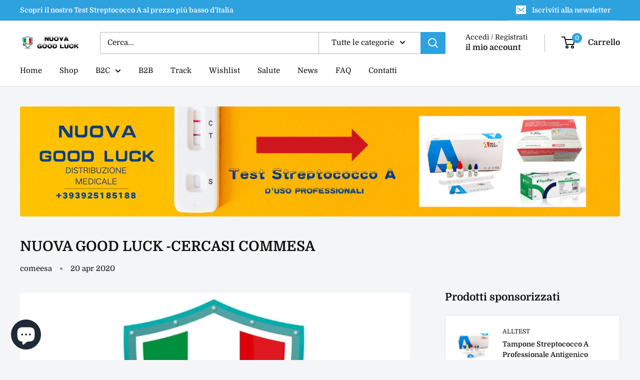

--- FILE ---
content_type: text/html; charset=utf-8
request_url: https://nuovagoodluck.it/blogs/news/nuova-good-luck-cercasi-commesa
body_size: 55882
content:
<!doctype html>

<html class="no-js" lang="it">
  <head>
    <meta charset="utf-8">
    <meta name="viewport" content="width=device-width, initial-scale=1.0, height=device-height, minimum-scale=1.0, maximum-scale=1.0">
    <meta name="theme-color" content="#2ea2de">

    <title>NUOVA GOOD LUCK -CERCASI COMMESA</title><meta name="description" content="Spedizione e imballaggio di merci, Al momento, questi articoli sono più da imballaggio ：Dispositivi di protezione individuale Esperienza di merchandising  Esperienza pluriennale come commesso Informazioni dettagliate Comprendere il sistema logistico,il sistema di fatturazione, il sistema di gestione delle relazioniPuli"><link rel="canonical" href="https://nuovagoodluck.it/blogs/news/nuova-good-luck-cercasi-commesa"><link rel="shortcut icon" href="//nuovagoodluck.it/cdn/shop/files/1-LOGO-96-96-webp_96x96.webp?v=1681235795" type="image/png"><link rel="preload" as="style" href="//nuovagoodluck.it/cdn/shop/t/10/assets/theme.css?v=93604157203610123531756477807">
    <link rel="preload" as="script" href="//nuovagoodluck.it/cdn/shop/t/10/assets/theme.js?v=58436354120716407751756477807">
    <link rel="preconnect" href="https://cdn.shopify.com">
    <link rel="preconnect" href="https://fonts.shopifycdn.com">
    <link rel="dns-prefetch" href="https://productreviews.shopifycdn.com">
    <link rel="dns-prefetch" href="https://ajax.googleapis.com">
    <link rel="dns-prefetch" href="https://maps.googleapis.com">
    <link rel="dns-prefetch" href="https://maps.gstatic.com">

    <meta property="og:type" content="article">
  <meta property="og:title" content="NUOVA GOOD LUCK -CERCASI COMMESA"><meta property="og:image" content="http://nuovagoodluck.it/cdn/shop/articles/111-LOGO-CERCO_TROVO.jpg?v=1679363350">
    <meta property="og:image:secure_url" content="https://nuovagoodluck.it/cdn/shop/articles/111-LOGO-CERCO_TROVO.jpg?v=1679363350">
    <meta property="og:image:width" content="1000">
    <meta property="og:image:height" content="1000"><meta property="og:description" content="Spedizione e imballaggio di merci, Al momento, questi articoli sono più da imballaggio ：Dispositivi di protezione individuale Esperienza di merchandising  Esperienza pluriennale come commesso Informazioni dettagliate Comprendere il sistema logistico,il sistema di fatturazione, il sistema di gestione delle relazioniPuli"><meta property="og:url" content="https://nuovagoodluck.it/blogs/news/nuova-good-luck-cercasi-commesa">
<meta property="og:site_name" content="nuovagoodluck"><meta name="twitter:card" content="summary"><meta name="twitter:title" content="NUOVA GOOD LUCK -CERCASI COMMESA">
  <meta name="twitter:description" content="NUOVA GOOD LUCK Via la martella 55 MATERA"><meta name="twitter:image" content="https://nuovagoodluck.it/cdn/shop/articles/111-LOGO-CERCO_TROVO_600x600_crop_center.jpg?v=1679363350">
    <link rel="preload" href="//nuovagoodluck.it/cdn/fonts/domine/domine_n7.d520ceeab5a578be739293e6dc0db2ca7409e6d8.woff2" as="font" type="font/woff2" crossorigin><link rel="preload" href="//nuovagoodluck.it/cdn/fonts/domine/domine_n4.db7650f19fc5819add9c727a32f1ba7f15f89a56.woff2" as="font" type="font/woff2" crossorigin><style>
  @font-face {
  font-family: Domine;
  font-weight: 700;
  font-style: normal;
  font-display: swap;
  src: url("//nuovagoodluck.it/cdn/fonts/domine/domine_n7.d520ceeab5a578be739293e6dc0db2ca7409e6d8.woff2") format("woff2"),
       url("//nuovagoodluck.it/cdn/fonts/domine/domine_n7.158567a933096dbe302df89a999ec132c98f0b81.woff") format("woff");
}

  @font-face {
  font-family: Domine;
  font-weight: 400;
  font-style: normal;
  font-display: swap;
  src: url("//nuovagoodluck.it/cdn/fonts/domine/domine_n4.db7650f19fc5819add9c727a32f1ba7f15f89a56.woff2") format("woff2"),
       url("//nuovagoodluck.it/cdn/fonts/domine/domine_n4.83c0c395d9dcec3568e66c3b52408e6068a5dba8.woff") format("woff");
}

@font-face {
  font-family: Domine;
  font-weight: 600;
  font-style: normal;
  font-display: swap;
  src: url("//nuovagoodluck.it/cdn/fonts/domine/domine_n6.70313db43309874b6a9908823c8428bf6b29604a.woff2") format("woff2"),
       url("//nuovagoodluck.it/cdn/fonts/domine/domine_n6.caaad91979ccc976c319c36b49e3d70819629123.woff") format("woff");
}



  @font-face {
  font-family: Domine;
  font-weight: 700;
  font-style: normal;
  font-display: swap;
  src: url("//nuovagoodluck.it/cdn/fonts/domine/domine_n7.d520ceeab5a578be739293e6dc0db2ca7409e6d8.woff2") format("woff2"),
       url("//nuovagoodluck.it/cdn/fonts/domine/domine_n7.158567a933096dbe302df89a999ec132c98f0b81.woff") format("woff");
}

  
  

  :root {
    --default-text-font-size : 15px;
    --base-text-font-size    : 15px;
    --heading-font-family    : Domine, serif;
    --heading-font-weight    : 700;
    --heading-font-style     : normal;
    --text-font-family       : Domine, serif;
    --text-font-weight       : 400;
    --text-font-style        : normal;
    --text-font-bolder-weight: 600;
    --text-link-decoration   : underline;

    --text-color               : #100f0f;
    --text-color-rgb           : 16, 15, 15;
    --heading-color            : #100f0f;
    --border-color             : #e1e3e4;
    --border-color-rgb         : 225, 227, 228;
    --form-border-color        : #d4d6d8;
    --accent-color             : #2ea2de;
    --accent-color-rgb         : 46, 162, 222;
    --link-color               : #2ea2de;
    --link-color-hover         : #1a76a5;
    --background               : #f3f5f6;
    --secondary-background     : #ffffff;
    --secondary-background-rgb : 255, 255, 255;
    --accent-background        : rgba(46, 162, 222, 0.08);

    --input-background: #ffffff;

    --error-color       : #ff0000;
    --error-background  : rgba(255, 0, 0, 0.07);
    --success-color     : #00aa00;
    --success-background: rgba(0, 170, 0, 0.11);

    --primary-button-background      : #2ea2de;
    --primary-button-background-rgb  : 46, 162, 222;
    --primary-button-text-color      : #ffffff;
    --secondary-button-background    : #1e2d7d;
    --secondary-button-background-rgb: 30, 45, 125;
    --secondary-button-text-color    : #ffffff;

    --header-background      : #ffffff;
    --header-text-color      : #100f0f;
    --header-light-text-color: #100f0f;
    --header-border-color    : rgba(16, 15, 15, 0.3);
    --header-accent-color    : #2ea2de;

    --footer-background-color:    #f3f5f6;
    --footer-heading-text-color:  #1e2d7d;
    --footer-body-text-color:     #100f0f;
    --footer-body-text-color-rgb: 16, 15, 15;
    --footer-accent-color:        #2ea2de;
    --footer-accent-color-rgb:    46, 162, 222;
    --footer-border:              1px solid var(--border-color);
    
    --flickity-arrow-color: #abb1b4;--product-on-sale-accent           : #ee0000;
    --product-on-sale-accent-rgb       : 238, 0, 0;
    --product-on-sale-color            : #ffffff;
    --product-in-stock-color           : #008a00;
    --product-low-stock-color          : #ee0000;
    --product-sold-out-color           : #1e2d7d;
    --product-custom-label-1-background: #008a00;
    --product-custom-label-1-color     : #ffffff;
    --product-custom-label-2-background: #00a500;
    --product-custom-label-2-color     : #ffffff;
    --product-review-star-color        : #ffbd00;

    --mobile-container-gutter : 20px;
    --desktop-container-gutter: 40px;

    /* Shopify related variables */
    --payment-terms-background-color: #f3f5f6;
  }
</style>

<script>
  // IE11 does not have support for CSS variables, so we have to polyfill them
  if (!(((window || {}).CSS || {}).supports && window.CSS.supports('(--a: 0)'))) {
    const script = document.createElement('script');
    script.type = 'text/javascript';
    script.src = 'https://cdn.jsdelivr.net/npm/css-vars-ponyfill@2';
    script.onload = function() {
      cssVars({});
    };

    document.getElementsByTagName('head')[0].appendChild(script);
  }
</script>


    <script>window.performance && window.performance.mark && window.performance.mark('shopify.content_for_header.start');</script><meta name="google-site-verification" content="RJv0xsp5kzidMwoDHp7ASMtUEaLZ6cXE-u0AggbhTl0">
<meta name="google-site-verification" content="JN3WTffk7LfUN8ykZOS4UZ2Nnmd6sKUsspX5uoTxoLE">
<meta name="google-site-verification" content="LGYKQ4FSKpj62nvm8sj3MEOH8J6KZxGOF1-UyjU6rvY">
<meta name="google-site-verification" content="8Vxu8P1WVc0FCtXdcBOiiA-G0MUaWqH_YLFhDfq0BC0">
<meta name="google-site-verification" content="RqfliknarpU9TRwMSHruFGtecsIUiG_oo052DntQ9Lc">
<meta name="facebook-domain-verification" content="wst3tgp10y7jrad735lfbw72nqnqb4">
<meta id="shopify-digital-wallet" name="shopify-digital-wallet" content="/35952492679/digital_wallets/dialog">
<meta name="shopify-checkout-api-token" content="7d328680bf3333447781b73814486cdd">
<link rel="alternate" type="application/atom+xml" title="Feed" href="/blogs/news.atom" />
<script async="async" src="/checkouts/internal/preloads.js?locale=it-IT"></script>
<link rel="preconnect" href="https://shop.app" crossorigin="anonymous">
<script async="async" src="https://shop.app/checkouts/internal/preloads.js?locale=it-IT&shop_id=35952492679" crossorigin="anonymous"></script>
<script id="shopify-features" type="application/json">{"accessToken":"7d328680bf3333447781b73814486cdd","betas":["rich-media-storefront-analytics"],"domain":"nuovagoodluck.it","predictiveSearch":true,"shopId":35952492679,"locale":"it"}</script>
<script>var Shopify = Shopify || {};
Shopify.shop = "nuovagoodluck.myshopify.com";
Shopify.locale = "it";
Shopify.currency = {"active":"EUR","rate":"1.0"};
Shopify.country = "IT";
Shopify.theme = {"name":"Warehouse 的更新版副本 的更新版副本","id":181532754253,"schema_name":"Warehouse","schema_version":"6.6.0","theme_store_id":871,"role":"main"};
Shopify.theme.handle = "null";
Shopify.theme.style = {"id":null,"handle":null};
Shopify.cdnHost = "nuovagoodluck.it/cdn";
Shopify.routes = Shopify.routes || {};
Shopify.routes.root = "/";</script>
<script type="module">!function(o){(o.Shopify=o.Shopify||{}).modules=!0}(window);</script>
<script>!function(o){function n(){var o=[];function n(){o.push(Array.prototype.slice.apply(arguments))}return n.q=o,n}var t=o.Shopify=o.Shopify||{};t.loadFeatures=n(),t.autoloadFeatures=n()}(window);</script>
<script>
  window.ShopifyPay = window.ShopifyPay || {};
  window.ShopifyPay.apiHost = "shop.app\/pay";
  window.ShopifyPay.redirectState = null;
</script>
<script id="shop-js-analytics" type="application/json">{"pageType":"article"}</script>
<script defer="defer" async type="module" src="//nuovagoodluck.it/cdn/shopifycloud/shop-js/modules/v2/client.init-shop-cart-sync_B0kkjBRt.it.esm.js"></script>
<script defer="defer" async type="module" src="//nuovagoodluck.it/cdn/shopifycloud/shop-js/modules/v2/chunk.common_AgTufRUD.esm.js"></script>
<script type="module">
  await import("//nuovagoodluck.it/cdn/shopifycloud/shop-js/modules/v2/client.init-shop-cart-sync_B0kkjBRt.it.esm.js");
await import("//nuovagoodluck.it/cdn/shopifycloud/shop-js/modules/v2/chunk.common_AgTufRUD.esm.js");

  window.Shopify.SignInWithShop?.initShopCartSync?.({"fedCMEnabled":true,"windoidEnabled":true});

</script>
<script>
  window.Shopify = window.Shopify || {};
  if (!window.Shopify.featureAssets) window.Shopify.featureAssets = {};
  window.Shopify.featureAssets['shop-js'] = {"shop-cart-sync":["modules/v2/client.shop-cart-sync_XOjUULQV.it.esm.js","modules/v2/chunk.common_AgTufRUD.esm.js"],"init-fed-cm":["modules/v2/client.init-fed-cm_CFGyCp6W.it.esm.js","modules/v2/chunk.common_AgTufRUD.esm.js"],"shop-button":["modules/v2/client.shop-button_D8PBjgvE.it.esm.js","modules/v2/chunk.common_AgTufRUD.esm.js"],"shop-cash-offers":["modules/v2/client.shop-cash-offers_UU-Uz0VT.it.esm.js","modules/v2/chunk.common_AgTufRUD.esm.js","modules/v2/chunk.modal_B6cKP347.esm.js"],"init-windoid":["modules/v2/client.init-windoid_DoFDvLIZ.it.esm.js","modules/v2/chunk.common_AgTufRUD.esm.js"],"shop-toast-manager":["modules/v2/client.shop-toast-manager_B4ykeoIZ.it.esm.js","modules/v2/chunk.common_AgTufRUD.esm.js"],"init-shop-email-lookup-coordinator":["modules/v2/client.init-shop-email-lookup-coordinator_CSPRSD92.it.esm.js","modules/v2/chunk.common_AgTufRUD.esm.js"],"init-shop-cart-sync":["modules/v2/client.init-shop-cart-sync_B0kkjBRt.it.esm.js","modules/v2/chunk.common_AgTufRUD.esm.js"],"avatar":["modules/v2/client.avatar_BTnouDA3.it.esm.js"],"pay-button":["modules/v2/client.pay-button_CPiJlQ5G.it.esm.js","modules/v2/chunk.common_AgTufRUD.esm.js"],"init-customer-accounts":["modules/v2/client.init-customer-accounts_C_Urp9Ri.it.esm.js","modules/v2/client.shop-login-button_BPreIq_c.it.esm.js","modules/v2/chunk.common_AgTufRUD.esm.js","modules/v2/chunk.modal_B6cKP347.esm.js"],"init-shop-for-new-customer-accounts":["modules/v2/client.init-shop-for-new-customer-accounts_Yq_StG--.it.esm.js","modules/v2/client.shop-login-button_BPreIq_c.it.esm.js","modules/v2/chunk.common_AgTufRUD.esm.js","modules/v2/chunk.modal_B6cKP347.esm.js"],"shop-login-button":["modules/v2/client.shop-login-button_BPreIq_c.it.esm.js","modules/v2/chunk.common_AgTufRUD.esm.js","modules/v2/chunk.modal_B6cKP347.esm.js"],"init-customer-accounts-sign-up":["modules/v2/client.init-customer-accounts-sign-up_DwpZPwLB.it.esm.js","modules/v2/client.shop-login-button_BPreIq_c.it.esm.js","modules/v2/chunk.common_AgTufRUD.esm.js","modules/v2/chunk.modal_B6cKP347.esm.js"],"shop-follow-button":["modules/v2/client.shop-follow-button_DF4PngeR.it.esm.js","modules/v2/chunk.common_AgTufRUD.esm.js","modules/v2/chunk.modal_B6cKP347.esm.js"],"checkout-modal":["modules/v2/client.checkout-modal_oq8wp8Y_.it.esm.js","modules/v2/chunk.common_AgTufRUD.esm.js","modules/v2/chunk.modal_B6cKP347.esm.js"],"lead-capture":["modules/v2/client.lead-capture_gcFup1jy.it.esm.js","modules/v2/chunk.common_AgTufRUD.esm.js","modules/v2/chunk.modal_B6cKP347.esm.js"],"shop-login":["modules/v2/client.shop-login_DiId8eKP.it.esm.js","modules/v2/chunk.common_AgTufRUD.esm.js","modules/v2/chunk.modal_B6cKP347.esm.js"],"payment-terms":["modules/v2/client.payment-terms_DTfZn2x7.it.esm.js","modules/v2/chunk.common_AgTufRUD.esm.js","modules/v2/chunk.modal_B6cKP347.esm.js"]};
</script>
<script>(function() {
  var isLoaded = false;
  function asyncLoad() {
    if (isLoaded) return;
    isLoaded = true;
    var urls = ["\/\/www.powr.io\/powr.js?powr-token=nuovagoodluck.myshopify.com\u0026external-type=shopify\u0026shop=nuovagoodluck.myshopify.com","https:\/\/ecommplugins-scripts.trustpilot.com\/v2.1\/js\/header.min.js?settings=eyJrZXkiOiIwUEI0a1RVQjJWcEd5YThEIiwicyI6InNrdSJ9\u0026shop=nuovagoodluck.myshopify.com","https:\/\/ecommplugins-trustboxsettings.trustpilot.com\/nuovagoodluck.myshopify.com.js?settings=1695961533534\u0026shop=nuovagoodluck.myshopify.com","https:\/\/widget.trustpilot.com\/bootstrap\/v5\/tp.widget.sync.bootstrap.min.js?shop=nuovagoodluck.myshopify.com","https:\/\/widget.trustpilot.com\/bootstrap\/v5\/tp.widget.sync.bootstrap.min.js?shop=nuovagoodluck.myshopify.com","https:\/\/cdn.shopify.com\/s\/files\/1\/0359\/5249\/2679\/t\/7\/assets\/booster_eu_cookie_35952492679.js?v=1677246882\u0026shop=nuovagoodluck.myshopify.com","\/\/cdn.shopify.com\/s\/files\/1\/0875\/2064\/files\/salespush-1.0.0.min.js?shop=nuovagoodluck.myshopify.com","https:\/\/cdn.hextom.com\/js\/freeshippingbar.js?shop=nuovagoodluck.myshopify.com","https:\/\/cdn2.hextom.com\/js\/smartpushmarketing.js?shop=nuovagoodluck.myshopify.com"];
    for (var i = 0; i < urls.length; i++) {
      var s = document.createElement('script');
      s.type = 'text/javascript';
      s.async = true;
      s.src = urls[i];
      var x = document.getElementsByTagName('script')[0];
      x.parentNode.insertBefore(s, x);
    }
  };
  if(window.attachEvent) {
    window.attachEvent('onload', asyncLoad);
  } else {
    window.addEventListener('load', asyncLoad, false);
  }
})();</script>
<script id="__st">var __st={"a":35952492679,"offset":3600,"reqid":"cee85cb5-3dad-48f3-9c71-de5fc314559e-1768744170","pageurl":"nuovagoodluck.it\/blogs\/news\/nuova-good-luck-cercasi-commesa","s":"articles-385956544647","u":"cc8adce224ab","p":"article","rtyp":"article","rid":385956544647};</script>
<script>window.ShopifyPaypalV4VisibilityTracking = true;</script>
<script id="captcha-bootstrap">!function(){'use strict';const t='contact',e='account',n='new_comment',o=[[t,t],['blogs',n],['comments',n],[t,'customer']],c=[[e,'customer_login'],[e,'guest_login'],[e,'recover_customer_password'],[e,'create_customer']],r=t=>t.map((([t,e])=>`form[action*='/${t}']:not([data-nocaptcha='true']) input[name='form_type'][value='${e}']`)).join(','),a=t=>()=>t?[...document.querySelectorAll(t)].map((t=>t.form)):[];function s(){const t=[...o],e=r(t);return a(e)}const i='password',u='form_key',d=['recaptcha-v3-token','g-recaptcha-response','h-captcha-response',i],f=()=>{try{return window.sessionStorage}catch{return}},m='__shopify_v',_=t=>t.elements[u];function p(t,e,n=!1){try{const o=window.sessionStorage,c=JSON.parse(o.getItem(e)),{data:r}=function(t){const{data:e,action:n}=t;return t[m]||n?{data:e,action:n}:{data:t,action:n}}(c);for(const[e,n]of Object.entries(r))t.elements[e]&&(t.elements[e].value=n);n&&o.removeItem(e)}catch(o){console.error('form repopulation failed',{error:o})}}const l='form_type',E='cptcha';function T(t){t.dataset[E]=!0}const w=window,h=w.document,L='Shopify',v='ce_forms',y='captcha';let A=!1;((t,e)=>{const n=(g='f06e6c50-85a8-45c8-87d0-21a2b65856fe',I='https://cdn.shopify.com/shopifycloud/storefront-forms-hcaptcha/ce_storefront_forms_captcha_hcaptcha.v1.5.2.iife.js',D={infoText:'Protetto da hCaptcha',privacyText:'Privacy',termsText:'Termini'},(t,e,n)=>{const o=w[L][v],c=o.bindForm;if(c)return c(t,g,e,D).then(n);var r;o.q.push([[t,g,e,D],n]),r=I,A||(h.body.append(Object.assign(h.createElement('script'),{id:'captcha-provider',async:!0,src:r})),A=!0)});var g,I,D;w[L]=w[L]||{},w[L][v]=w[L][v]||{},w[L][v].q=[],w[L][y]=w[L][y]||{},w[L][y].protect=function(t,e){n(t,void 0,e),T(t)},Object.freeze(w[L][y]),function(t,e,n,w,h,L){const[v,y,A,g]=function(t,e,n){const i=e?o:[],u=t?c:[],d=[...i,...u],f=r(d),m=r(i),_=r(d.filter((([t,e])=>n.includes(e))));return[a(f),a(m),a(_),s()]}(w,h,L),I=t=>{const e=t.target;return e instanceof HTMLFormElement?e:e&&e.form},D=t=>v().includes(t);t.addEventListener('submit',(t=>{const e=I(t);if(!e)return;const n=D(e)&&!e.dataset.hcaptchaBound&&!e.dataset.recaptchaBound,o=_(e),c=g().includes(e)&&(!o||!o.value);(n||c)&&t.preventDefault(),c&&!n&&(function(t){try{if(!f())return;!function(t){const e=f();if(!e)return;const n=_(t);if(!n)return;const o=n.value;o&&e.removeItem(o)}(t);const e=Array.from(Array(32),(()=>Math.random().toString(36)[2])).join('');!function(t,e){_(t)||t.append(Object.assign(document.createElement('input'),{type:'hidden',name:u})),t.elements[u].value=e}(t,e),function(t,e){const n=f();if(!n)return;const o=[...t.querySelectorAll(`input[type='${i}']`)].map((({name:t})=>t)),c=[...d,...o],r={};for(const[a,s]of new FormData(t).entries())c.includes(a)||(r[a]=s);n.setItem(e,JSON.stringify({[m]:1,action:t.action,data:r}))}(t,e)}catch(e){console.error('failed to persist form',e)}}(e),e.submit())}));const S=(t,e)=>{t&&!t.dataset[E]&&(n(t,e.some((e=>e===t))),T(t))};for(const o of['focusin','change'])t.addEventListener(o,(t=>{const e=I(t);D(e)&&S(e,y())}));const B=e.get('form_key'),M=e.get(l),P=B&&M;t.addEventListener('DOMContentLoaded',(()=>{const t=y();if(P)for(const e of t)e.elements[l].value===M&&p(e,B);[...new Set([...A(),...v().filter((t=>'true'===t.dataset.shopifyCaptcha))])].forEach((e=>S(e,t)))}))}(h,new URLSearchParams(w.location.search),n,t,e,['guest_login'])})(!0,!0)}();</script>
<script integrity="sha256-4kQ18oKyAcykRKYeNunJcIwy7WH5gtpwJnB7kiuLZ1E=" data-source-attribution="shopify.loadfeatures" defer="defer" src="//nuovagoodluck.it/cdn/shopifycloud/storefront/assets/storefront/load_feature-a0a9edcb.js" crossorigin="anonymous"></script>
<script crossorigin="anonymous" defer="defer" src="//nuovagoodluck.it/cdn/shopifycloud/storefront/assets/shopify_pay/storefront-65b4c6d7.js?v=20250812"></script>
<script data-source-attribution="shopify.dynamic_checkout.dynamic.init">var Shopify=Shopify||{};Shopify.PaymentButton=Shopify.PaymentButton||{isStorefrontPortableWallets:!0,init:function(){window.Shopify.PaymentButton.init=function(){};var t=document.createElement("script");t.src="https://nuovagoodluck.it/cdn/shopifycloud/portable-wallets/latest/portable-wallets.it.js",t.type="module",document.head.appendChild(t)}};
</script>
<script data-source-attribution="shopify.dynamic_checkout.buyer_consent">
  function portableWalletsHideBuyerConsent(e){var t=document.getElementById("shopify-buyer-consent"),n=document.getElementById("shopify-subscription-policy-button");t&&n&&(t.classList.add("hidden"),t.setAttribute("aria-hidden","true"),n.removeEventListener("click",e))}function portableWalletsShowBuyerConsent(e){var t=document.getElementById("shopify-buyer-consent"),n=document.getElementById("shopify-subscription-policy-button");t&&n&&(t.classList.remove("hidden"),t.removeAttribute("aria-hidden"),n.addEventListener("click",e))}window.Shopify?.PaymentButton&&(window.Shopify.PaymentButton.hideBuyerConsent=portableWalletsHideBuyerConsent,window.Shopify.PaymentButton.showBuyerConsent=portableWalletsShowBuyerConsent);
</script>
<script>
  function portableWalletsCleanup(e){e&&e.src&&console.error("Failed to load portable wallets script "+e.src);var t=document.querySelectorAll("shopify-accelerated-checkout .shopify-payment-button__skeleton, shopify-accelerated-checkout-cart .wallet-cart-button__skeleton"),e=document.getElementById("shopify-buyer-consent");for(let e=0;e<t.length;e++)t[e].remove();e&&e.remove()}function portableWalletsNotLoadedAsModule(e){e instanceof ErrorEvent&&"string"==typeof e.message&&e.message.includes("import.meta")&&"string"==typeof e.filename&&e.filename.includes("portable-wallets")&&(window.removeEventListener("error",portableWalletsNotLoadedAsModule),window.Shopify.PaymentButton.failedToLoad=e,"loading"===document.readyState?document.addEventListener("DOMContentLoaded",window.Shopify.PaymentButton.init):window.Shopify.PaymentButton.init())}window.addEventListener("error",portableWalletsNotLoadedAsModule);
</script>

<script type="module" src="https://nuovagoodluck.it/cdn/shopifycloud/portable-wallets/latest/portable-wallets.it.js" onError="portableWalletsCleanup(this)" crossorigin="anonymous"></script>
<script nomodule>
  document.addEventListener("DOMContentLoaded", portableWalletsCleanup);
</script>

<link id="shopify-accelerated-checkout-styles" rel="stylesheet" media="screen" href="https://nuovagoodluck.it/cdn/shopifycloud/portable-wallets/latest/accelerated-checkout-backwards-compat.css" crossorigin="anonymous">
<style id="shopify-accelerated-checkout-cart">
        #shopify-buyer-consent {
  margin-top: 1em;
  display: inline-block;
  width: 100%;
}

#shopify-buyer-consent.hidden {
  display: none;
}

#shopify-subscription-policy-button {
  background: none;
  border: none;
  padding: 0;
  text-decoration: underline;
  font-size: inherit;
  cursor: pointer;
}

#shopify-subscription-policy-button::before {
  box-shadow: none;
}

      </style>

<script>window.performance && window.performance.mark && window.performance.mark('shopify.content_for_header.end');</script>

    <link rel="stylesheet" href="//nuovagoodluck.it/cdn/shop/t/10/assets/theme.css?v=93604157203610123531756477807">

    <script type="application/ld+json">{"@context":"http:\/\/schema.org\/","@id":"\/blogs\/news\/nuova-good-luck-cercasi-commesa#article","@type":"Article","mainEntityOfPage":{"@type":"WebPage","@id":"https:\/\/nuovagoodluck.it\/blogs\/news\/nuova-good-luck-cercasi-commesa"},"articleBody":"\nSpedizione e imballaggio di merci,\nAl momento, questi articoli sono più da imballaggio ：Dispositivi di protezione individuale\nEsperienza di merchandising \nEsperienza pluriennale come commesso\n\n\nInformazioni dettagliate\nComprendere il sistema logistico,il sistema di fatturazione, il sistema di gestione delle relazioniPulizia giornalieraOrdinamento delle merciBeni e serviziSii paziente con gli ospitiFamiliarità con i prodotti elettriciFamiliarità con le necessità quotidianeFamiliarità con i prodotti cosmeticiFamiliarità con gli accessori del telefono cellulareFamiliarità con abbigliamento, scarpe e accessoriFamiliarità con i prodotti per la puliziaFamiliarità con l'abbigliamento per bambiniBuona saluteTratta le persone educatamenteNon fumatoreVicino a MATERA20-30 anni\nInizia a lavorare a maggio\nStipendio mensili dei lavoratori iniziano a 1000, aumentando continuamente in base alle capacità\nGrazie\nMessenger servizio\n \n\n\n\n\n\n\n\n\nWhatsapp Gruop Offerta\n\n\n\n\nCanale Telegram Offerta\n\n\n\n\n \n\nNuova Good Luck srls\nViale industria 9 Stezzano 24040 (BG)\n\n\n\n\n\n.\n\n\n\n\n\n\n\n\n\n\n\n\n\n\n\n\n\n\n\n\n\n\n\n\n\n\n\n\n\n\n\n\n\n\n\n\n\n\n\n\n\n#nuovagoodluck #yunyifu  #cherry #ouyi #ffp2 #mascherina #mascherine #mascherinaffp2 #selftest #dpi #coronavirus #covid #covid19 #dispositivomedico #mascherafacciale #hotgen #protezione #protezionemedica #clungene #simba #flowflex #wizbiotech #vchek #alltest  #combo #fluorecare #rsv #sejoy #testrapido #guanti\nSHOP NUOVA GOOD LUCK\n ","headline":"NUOVA GOOD LUCK -CERCASI COMMESA","description":"NUOVA GOOD LUCK Via la martella 55 MATERA","image":"https:\/\/nuovagoodluck.it\/cdn\/shop\/articles\/111-LOGO-CERCO_TROVO.jpg?v=1679363350\u0026width=1920","datePublished":"2020-04-20T00:46:10+02:00","dateModified":"2020-04-20T00:43:00+02:00","author":{"@type":"Person","name":"Chenyang feng"},"publisher":{"@type":"Organization","name":"nuovagoodluck"}}</script><script type="application/ld+json">
  {
    "@context": "https://schema.org",
    "@type": "BreadcrumbList",
    "itemListElement": [{
        "@type": "ListItem",
        "position": 1,
        "name": "Home",
        "item": "https://nuovagoodluck.it"
      },{
            "@type": "ListItem",
            "position": 2,
            "name": "Notizie",
            "item": "https://nuovagoodluck.it/blogs/news"
          }, {
            "@type": "ListItem",
            "position": 3,
            "name": "Notizie",
            "item": "https://nuovagoodluck.it/blogs/news/nuova-good-luck-cercasi-commesa"
          }]
  }
</script>

    <script>
      // This allows to expose several variables to the global scope, to be used in scripts
      window.theme = {
        pageType: "article",
        cartCount: 0,
        moneyFormat: "€{{amount_with_comma_separator}}",
        moneyWithCurrencyFormat: "€{{amount_with_comma_separator}} EUR",
        currencyCodeEnabled: false,
        showDiscount: true,
        discountMode: "percentage",
        cartType: "drawer"
      };

      window.routes = {
        rootUrl: "\/",
        rootUrlWithoutSlash: '',
        cartUrl: "\/cart",
        cartAddUrl: "\/cart\/add",
        cartChangeUrl: "\/cart\/change",
        searchUrl: "\/search",
        productRecommendationsUrl: "\/recommendations\/products"
      };

      window.languages = {
        productRegularPrice: "Prezzo",
        productSalePrice: "Prezzo scontato",
        collectionOnSaleLabel: "Risparmi {{savings}}",
        productFormUnavailable: "Non disponibile",
        productFormAddToCart: "Aggiungi al carrello",
        productFormPreOrder: "Pre ordine",
        productFormSoldOut: "Contatto Ufficio Ordini",
        productAdded: "Il prodotto è stato aggiunto al carrello",
        productAddedShort: "Aggiunto!",
        shippingEstimatorNoResults: "Non abbiamo trovato nessuna tariffa di spedizione per l\u0026#39;indirizzo indicato.",
        shippingEstimatorOneResult: "Abbiamo trovato una tariffa di spedizione per l\u0026#39;indirizzo indicato:",
        shippingEstimatorMultipleResults: "Abbiamo trovato {{count}} tariffe di spedizione per l\u0026#39;indirizzo indicato:",
        shippingEstimatorErrors: "Ci sono degli errori:"
      };

      document.documentElement.className = document.documentElement.className.replace('no-js', 'js');
    </script><script src="//nuovagoodluck.it/cdn/shop/t/10/assets/theme.js?v=58436354120716407751756477807" defer></script>
    <script src="//nuovagoodluck.it/cdn/shop/t/10/assets/custom.js?v=102476495355921946141756477807" defer></script><script>
        (function () {
          window.onpageshow = function() {
            // We force re-freshing the cart content onpageshow, as most browsers will serve a cache copy when hitting the
            // back button, which cause staled data
            document.documentElement.dispatchEvent(new CustomEvent('cart:refresh', {
              bubbles: true,
              detail: {scrollToTop: false}
            }));
          };
        })();
      </script><!-- BEGIN app block: shopify://apps/minmaxify-order-limits/blocks/app-embed-block/3acfba32-89f3-4377-ae20-cbb9abc48475 --><script type="text/javascript" src="https://limits.minmaxify.com/nuovagoodluck.myshopify.com?v=117&r=20240612054808"></script>

<!-- END app block --><!-- BEGIN app block: shopify://apps/gp-json-ld-schema/blocks/gropulse-rich-snippets/067179e8-363f-48e1-8ee4-5891cda502fa -->



















  <script type="application/ld+json" id="gropulse_rich_snippets_article_page" class="gropulse-rich-snippets-schema">
    {
        "@context": "https://schema.org",
        "@type": "Article",
        "articleBody": "\nSpedizione e imballaggio di merci,\nAl momento, questi articoli sono più da imballaggio ：Dispositivi di protezione individuale\nEsperienza di merchandising \nEsperienza pluriennale come commesso\n\n\nInformazioni dettagliate\nComprendere il sistema logistico,il sistema di fatturazione, il sistema di gestione delle relazioniPulizia giornalieraOrdinamento delle merciBeni e serviziSii paziente con gli ospitiFamiliarità con i prodotti elettriciFamiliarità con le necessità quotidianeFamiliarità con i prodotti cosmeticiFamiliarità con gli accessori del telefono cellulareFamiliarità con abbigliamento, scarpe e accessoriFamiliarità con i prodotti per la puliziaFamiliarità con l'abbigliamento per bambiniBuona saluteTratta le persone educatamenteNon fumatoreVicino a MATERA20-30 anni\nInizia a lavorare a maggio\nStipendio mensili dei lavoratori iniziano a 1000, aumentando continuamente in base alle capacità\nGrazie\nMessenger servizio\n \n\n\n\n\n\n\n\n\nWhatsapp Gruop Offerta\n\n\n\n\nCanale Telegram Offerta\n\n\n\n\n \n\nNuova Good Luck srls\nViale industria 9 Stezzano 24040 (BG)\n\n\n\n\n\n.\n\n\n\n\n\n\n\n\n\n\n\n\n\n\n\n\n\n\n\n\n\n\n\n\n\n\n\n\n\n\n\n\n\n\n\n\n\n\n\n\n\n#nuovagoodluck #yunyifu  #cherry #ouyi #ffp2 #mascherina #mascherine #mascherinaffp2 #selftest #dpi #coronavirus #covid #covid19 #dispositivomedico #mascherafacciale #hotgen #protezione #protezionemedica #clungene #simba #flowflex #wizbiotech #vchek #alltest  #combo #fluorecare #rsv #sejoy #testrapido #guanti\nSHOP NUOVA GOOD LUCK\n ",
        "mainEntityOfPage": {
            "@type": "WebPage",
            "@id": "https:\/\/nuovagoodluck.it"
        },
        "headline": "NUOVA GOOD LUCK -CERCASI COMMESA",
        
            "description": "NUOVA GOOD LUCK Via la martella 55 MATERA",
        
        
            
            "image": [
                "https:\/\/nuovagoodluck.it\/cdn\/shop\/articles\/111-LOGO-CERCO_TROVO_1000x.jpg?v=1679363350"
            ],
        
        "datePublished": "2020-04-20T00:43:00Z",
        "dateCreated": "2020-04-20T00:46:10Z",
        "author": {
            "@type": "Person",
            "name": "Chenyang feng",
          "url": "\/blogs\/news\/nuova-good-luck-cercasi-commesa"
        },
        "publisher": {
            "@type": "Organization",
            "name": "nuovagoodluck"
        }
    }
  </script>







<!-- END app block --><script src="https://cdn.shopify.com/extensions/019b8f3c-2447-7129-ba87-410dff7202af/spin-wheel-ea-1122/assets/main-ea-spin.js" type="text/javascript" defer="defer"></script>
<link href="https://cdn.shopify.com/extensions/019b8f3c-2447-7129-ba87-410dff7202af/spin-wheel-ea-1122/assets/main-ea-spin.css" rel="stylesheet" type="text/css" media="all">
<script src="https://cdn.shopify.com/extensions/7bc9bb47-adfa-4267-963e-cadee5096caf/inbox-1252/assets/inbox-chat-loader.js" type="text/javascript" defer="defer"></script>
<script src="https://cdn.shopify.com/extensions/019bc2cf-ad72-709c-ab89-9947d92587ae/free-shipping-bar-118/assets/freeshippingbar.js" type="text/javascript" defer="defer"></script>
<script src="https://cdn.shopify.com/extensions/8d2c31d3-a828-4daf-820f-80b7f8e01c39/nova-eu-cookie-bar-gdpr-4/assets/nova-cookie-app-embed.js" type="text/javascript" defer="defer"></script>
<link href="https://cdn.shopify.com/extensions/8d2c31d3-a828-4daf-820f-80b7f8e01c39/nova-eu-cookie-bar-gdpr-4/assets/nova-cookie.css" rel="stylesheet" type="text/css" media="all">
<link href="https://monorail-edge.shopifysvc.com" rel="dns-prefetch">
<script>(function(){if ("sendBeacon" in navigator && "performance" in window) {try {var session_token_from_headers = performance.getEntriesByType('navigation')[0].serverTiming.find(x => x.name == '_s').description;} catch {var session_token_from_headers = undefined;}var session_cookie_matches = document.cookie.match(/_shopify_s=([^;]*)/);var session_token_from_cookie = session_cookie_matches && session_cookie_matches.length === 2 ? session_cookie_matches[1] : "";var session_token = session_token_from_headers || session_token_from_cookie || "";function handle_abandonment_event(e) {var entries = performance.getEntries().filter(function(entry) {return /monorail-edge.shopifysvc.com/.test(entry.name);});if (!window.abandonment_tracked && entries.length === 0) {window.abandonment_tracked = true;var currentMs = Date.now();var navigation_start = performance.timing.navigationStart;var payload = {shop_id: 35952492679,url: window.location.href,navigation_start,duration: currentMs - navigation_start,session_token,page_type: "article"};window.navigator.sendBeacon("https://monorail-edge.shopifysvc.com/v1/produce", JSON.stringify({schema_id: "online_store_buyer_site_abandonment/1.1",payload: payload,metadata: {event_created_at_ms: currentMs,event_sent_at_ms: currentMs}}));}}window.addEventListener('pagehide', handle_abandonment_event);}}());</script>
<script id="web-pixels-manager-setup">(function e(e,d,r,n,o){if(void 0===o&&(o={}),!Boolean(null===(a=null===(i=window.Shopify)||void 0===i?void 0:i.analytics)||void 0===a?void 0:a.replayQueue)){var i,a;window.Shopify=window.Shopify||{};var t=window.Shopify;t.analytics=t.analytics||{};var s=t.analytics;s.replayQueue=[],s.publish=function(e,d,r){return s.replayQueue.push([e,d,r]),!0};try{self.performance.mark("wpm:start")}catch(e){}var l=function(){var e={modern:/Edge?\/(1{2}[4-9]|1[2-9]\d|[2-9]\d{2}|\d{4,})\.\d+(\.\d+|)|Firefox\/(1{2}[4-9]|1[2-9]\d|[2-9]\d{2}|\d{4,})\.\d+(\.\d+|)|Chrom(ium|e)\/(9{2}|\d{3,})\.\d+(\.\d+|)|(Maci|X1{2}).+ Version\/(15\.\d+|(1[6-9]|[2-9]\d|\d{3,})\.\d+)([,.]\d+|)( \(\w+\)|)( Mobile\/\w+|) Safari\/|Chrome.+OPR\/(9{2}|\d{3,})\.\d+\.\d+|(CPU[ +]OS|iPhone[ +]OS|CPU[ +]iPhone|CPU IPhone OS|CPU iPad OS)[ +]+(15[._]\d+|(1[6-9]|[2-9]\d|\d{3,})[._]\d+)([._]\d+|)|Android:?[ /-](13[3-9]|1[4-9]\d|[2-9]\d{2}|\d{4,})(\.\d+|)(\.\d+|)|Android.+Firefox\/(13[5-9]|1[4-9]\d|[2-9]\d{2}|\d{4,})\.\d+(\.\d+|)|Android.+Chrom(ium|e)\/(13[3-9]|1[4-9]\d|[2-9]\d{2}|\d{4,})\.\d+(\.\d+|)|SamsungBrowser\/([2-9]\d|\d{3,})\.\d+/,legacy:/Edge?\/(1[6-9]|[2-9]\d|\d{3,})\.\d+(\.\d+|)|Firefox\/(5[4-9]|[6-9]\d|\d{3,})\.\d+(\.\d+|)|Chrom(ium|e)\/(5[1-9]|[6-9]\d|\d{3,})\.\d+(\.\d+|)([\d.]+$|.*Safari\/(?![\d.]+ Edge\/[\d.]+$))|(Maci|X1{2}).+ Version\/(10\.\d+|(1[1-9]|[2-9]\d|\d{3,})\.\d+)([,.]\d+|)( \(\w+\)|)( Mobile\/\w+|) Safari\/|Chrome.+OPR\/(3[89]|[4-9]\d|\d{3,})\.\d+\.\d+|(CPU[ +]OS|iPhone[ +]OS|CPU[ +]iPhone|CPU IPhone OS|CPU iPad OS)[ +]+(10[._]\d+|(1[1-9]|[2-9]\d|\d{3,})[._]\d+)([._]\d+|)|Android:?[ /-](13[3-9]|1[4-9]\d|[2-9]\d{2}|\d{4,})(\.\d+|)(\.\d+|)|Mobile Safari.+OPR\/([89]\d|\d{3,})\.\d+\.\d+|Android.+Firefox\/(13[5-9]|1[4-9]\d|[2-9]\d{2}|\d{4,})\.\d+(\.\d+|)|Android.+Chrom(ium|e)\/(13[3-9]|1[4-9]\d|[2-9]\d{2}|\d{4,})\.\d+(\.\d+|)|Android.+(UC? ?Browser|UCWEB|U3)[ /]?(15\.([5-9]|\d{2,})|(1[6-9]|[2-9]\d|\d{3,})\.\d+)\.\d+|SamsungBrowser\/(5\.\d+|([6-9]|\d{2,})\.\d+)|Android.+MQ{2}Browser\/(14(\.(9|\d{2,})|)|(1[5-9]|[2-9]\d|\d{3,})(\.\d+|))(\.\d+|)|K[Aa][Ii]OS\/(3\.\d+|([4-9]|\d{2,})\.\d+)(\.\d+|)/},d=e.modern,r=e.legacy,n=navigator.userAgent;return n.match(d)?"modern":n.match(r)?"legacy":"unknown"}(),u="modern"===l?"modern":"legacy",c=(null!=n?n:{modern:"",legacy:""})[u],f=function(e){return[e.baseUrl,"/wpm","/b",e.hashVersion,"modern"===e.buildTarget?"m":"l",".js"].join("")}({baseUrl:d,hashVersion:r,buildTarget:u}),m=function(e){var d=e.version,r=e.bundleTarget,n=e.surface,o=e.pageUrl,i=e.monorailEndpoint;return{emit:function(e){var a=e.status,t=e.errorMsg,s=(new Date).getTime(),l=JSON.stringify({metadata:{event_sent_at_ms:s},events:[{schema_id:"web_pixels_manager_load/3.1",payload:{version:d,bundle_target:r,page_url:o,status:a,surface:n,error_msg:t},metadata:{event_created_at_ms:s}}]});if(!i)return console&&console.warn&&console.warn("[Web Pixels Manager] No Monorail endpoint provided, skipping logging."),!1;try{return self.navigator.sendBeacon.bind(self.navigator)(i,l)}catch(e){}var u=new XMLHttpRequest;try{return u.open("POST",i,!0),u.setRequestHeader("Content-Type","text/plain"),u.send(l),!0}catch(e){return console&&console.warn&&console.warn("[Web Pixels Manager] Got an unhandled error while logging to Monorail."),!1}}}}({version:r,bundleTarget:l,surface:e.surface,pageUrl:self.location.href,monorailEndpoint:e.monorailEndpoint});try{o.browserTarget=l,function(e){var d=e.src,r=e.async,n=void 0===r||r,o=e.onload,i=e.onerror,a=e.sri,t=e.scriptDataAttributes,s=void 0===t?{}:t,l=document.createElement("script"),u=document.querySelector("head"),c=document.querySelector("body");if(l.async=n,l.src=d,a&&(l.integrity=a,l.crossOrigin="anonymous"),s)for(var f in s)if(Object.prototype.hasOwnProperty.call(s,f))try{l.dataset[f]=s[f]}catch(e){}if(o&&l.addEventListener("load",o),i&&l.addEventListener("error",i),u)u.appendChild(l);else{if(!c)throw new Error("Did not find a head or body element to append the script");c.appendChild(l)}}({src:f,async:!0,onload:function(){if(!function(){var e,d;return Boolean(null===(d=null===(e=window.Shopify)||void 0===e?void 0:e.analytics)||void 0===d?void 0:d.initialized)}()){var d=window.webPixelsManager.init(e)||void 0;if(d){var r=window.Shopify.analytics;r.replayQueue.forEach((function(e){var r=e[0],n=e[1],o=e[2];d.publishCustomEvent(r,n,o)})),r.replayQueue=[],r.publish=d.publishCustomEvent,r.visitor=d.visitor,r.initialized=!0}}},onerror:function(){return m.emit({status:"failed",errorMsg:"".concat(f," has failed to load")})},sri:function(e){var d=/^sha384-[A-Za-z0-9+/=]+$/;return"string"==typeof e&&d.test(e)}(c)?c:"",scriptDataAttributes:o}),m.emit({status:"loading"})}catch(e){m.emit({status:"failed",errorMsg:(null==e?void 0:e.message)||"Unknown error"})}}})({shopId: 35952492679,storefrontBaseUrl: "https://nuovagoodluck.it",extensionsBaseUrl: "https://extensions.shopifycdn.com/cdn/shopifycloud/web-pixels-manager",monorailEndpoint: "https://monorail-edge.shopifysvc.com/unstable/produce_batch",surface: "storefront-renderer",enabledBetaFlags: ["2dca8a86"],webPixelsConfigList: [{"id":"1020330317","configuration":"{\"config\":\"{\\\"pixel_id\\\":\\\"G-YVEY512X98\\\",\\\"target_country\\\":\\\"IT\\\",\\\"gtag_events\\\":[{\\\"type\\\":\\\"search\\\",\\\"action_label\\\":[\\\"G-YVEY512X98\\\",\\\"AW-11114910292\\\/d3t2CJOE_5EYENSkgLQp\\\"]},{\\\"type\\\":\\\"begin_checkout\\\",\\\"action_label\\\":[\\\"G-YVEY512X98\\\",\\\"AW-11114910292\\\/ojDACJmE_5EYENSkgLQp\\\"]},{\\\"type\\\":\\\"view_item\\\",\\\"action_label\\\":[\\\"G-YVEY512X98\\\",\\\"AW-11114910292\\\/W0yACJCE_5EYENSkgLQp\\\",\\\"MC-KBZ15FXQH0\\\"]},{\\\"type\\\":\\\"purchase\\\",\\\"action_label\\\":[\\\"G-YVEY512X98\\\",\\\"AW-11114910292\\\/PTI5CIqE_5EYENSkgLQp\\\",\\\"MC-KBZ15FXQH0\\\"]},{\\\"type\\\":\\\"page_view\\\",\\\"action_label\\\":[\\\"G-YVEY512X98\\\",\\\"AW-11114910292\\\/wLp-CI2E_5EYENSkgLQp\\\",\\\"MC-KBZ15FXQH0\\\"]},{\\\"type\\\":\\\"add_payment_info\\\",\\\"action_label\\\":[\\\"G-YVEY512X98\\\",\\\"AW-11114910292\\\/68_FCJyE_5EYENSkgLQp\\\"]},{\\\"type\\\":\\\"add_to_cart\\\",\\\"action_label\\\":[\\\"G-YVEY512X98\\\",\\\"AW-11114910292\\\/N0mLCJaE_5EYENSkgLQp\\\"]}],\\\"enable_monitoring_mode\\\":false}\"}","eventPayloadVersion":"v1","runtimeContext":"OPEN","scriptVersion":"b2a88bafab3e21179ed38636efcd8a93","type":"APP","apiClientId":1780363,"privacyPurposes":[],"dataSharingAdjustments":{"protectedCustomerApprovalScopes":["read_customer_address","read_customer_email","read_customer_name","read_customer_personal_data","read_customer_phone"]}},{"id":"772473165","configuration":"{\"pixelCode\":\"CF0SIIBC77U4H9EHTGAG\"}","eventPayloadVersion":"v1","runtimeContext":"STRICT","scriptVersion":"22e92c2ad45662f435e4801458fb78cc","type":"APP","apiClientId":4383523,"privacyPurposes":["ANALYTICS","MARKETING","SALE_OF_DATA"],"dataSharingAdjustments":{"protectedCustomerApprovalScopes":["read_customer_address","read_customer_email","read_customer_name","read_customer_personal_data","read_customer_phone"]}},{"id":"148373837","configuration":"{\"tagID\":\"2613882050517\"}","eventPayloadVersion":"v1","runtimeContext":"STRICT","scriptVersion":"18031546ee651571ed29edbe71a3550b","type":"APP","apiClientId":3009811,"privacyPurposes":["ANALYTICS","MARKETING","SALE_OF_DATA"],"dataSharingAdjustments":{"protectedCustomerApprovalScopes":["read_customer_address","read_customer_email","read_customer_name","read_customer_personal_data","read_customer_phone"]}},{"id":"shopify-app-pixel","configuration":"{}","eventPayloadVersion":"v1","runtimeContext":"STRICT","scriptVersion":"0450","apiClientId":"shopify-pixel","type":"APP","privacyPurposes":["ANALYTICS","MARKETING"]},{"id":"shopify-custom-pixel","eventPayloadVersion":"v1","runtimeContext":"LAX","scriptVersion":"0450","apiClientId":"shopify-pixel","type":"CUSTOM","privacyPurposes":["ANALYTICS","MARKETING"]}],isMerchantRequest: false,initData: {"shop":{"name":"nuovagoodluck","paymentSettings":{"currencyCode":"EUR"},"myshopifyDomain":"nuovagoodluck.myshopify.com","countryCode":"IT","storefrontUrl":"https:\/\/nuovagoodluck.it"},"customer":null,"cart":null,"checkout":null,"productVariants":[],"purchasingCompany":null},},"https://nuovagoodluck.it/cdn","fcfee988w5aeb613cpc8e4bc33m6693e112",{"modern":"","legacy":""},{"shopId":"35952492679","storefrontBaseUrl":"https:\/\/nuovagoodluck.it","extensionBaseUrl":"https:\/\/extensions.shopifycdn.com\/cdn\/shopifycloud\/web-pixels-manager","surface":"storefront-renderer","enabledBetaFlags":"[\"2dca8a86\"]","isMerchantRequest":"false","hashVersion":"fcfee988w5aeb613cpc8e4bc33m6693e112","publish":"custom","events":"[[\"page_viewed\",{}]]"});</script><script>
  window.ShopifyAnalytics = window.ShopifyAnalytics || {};
  window.ShopifyAnalytics.meta = window.ShopifyAnalytics.meta || {};
  window.ShopifyAnalytics.meta.currency = 'EUR';
  var meta = {"page":{"pageType":"article","resourceType":"article","resourceId":385956544647,"requestId":"cee85cb5-3dad-48f3-9c71-de5fc314559e-1768744170"}};
  for (var attr in meta) {
    window.ShopifyAnalytics.meta[attr] = meta[attr];
  }
</script>
<script class="analytics">
  (function () {
    var customDocumentWrite = function(content) {
      var jquery = null;

      if (window.jQuery) {
        jquery = window.jQuery;
      } else if (window.Checkout && window.Checkout.$) {
        jquery = window.Checkout.$;
      }

      if (jquery) {
        jquery('body').append(content);
      }
    };

    var hasLoggedConversion = function(token) {
      if (token) {
        return document.cookie.indexOf('loggedConversion=' + token) !== -1;
      }
      return false;
    }

    var setCookieIfConversion = function(token) {
      if (token) {
        var twoMonthsFromNow = new Date(Date.now());
        twoMonthsFromNow.setMonth(twoMonthsFromNow.getMonth() + 2);

        document.cookie = 'loggedConversion=' + token + '; expires=' + twoMonthsFromNow;
      }
    }

    var trekkie = window.ShopifyAnalytics.lib = window.trekkie = window.trekkie || [];
    if (trekkie.integrations) {
      return;
    }
    trekkie.methods = [
      'identify',
      'page',
      'ready',
      'track',
      'trackForm',
      'trackLink'
    ];
    trekkie.factory = function(method) {
      return function() {
        var args = Array.prototype.slice.call(arguments);
        args.unshift(method);
        trekkie.push(args);
        return trekkie;
      };
    };
    for (var i = 0; i < trekkie.methods.length; i++) {
      var key = trekkie.methods[i];
      trekkie[key] = trekkie.factory(key);
    }
    trekkie.load = function(config) {
      trekkie.config = config || {};
      trekkie.config.initialDocumentCookie = document.cookie;
      var first = document.getElementsByTagName('script')[0];
      var script = document.createElement('script');
      script.type = 'text/javascript';
      script.onerror = function(e) {
        var scriptFallback = document.createElement('script');
        scriptFallback.type = 'text/javascript';
        scriptFallback.onerror = function(error) {
                var Monorail = {
      produce: function produce(monorailDomain, schemaId, payload) {
        var currentMs = new Date().getTime();
        var event = {
          schema_id: schemaId,
          payload: payload,
          metadata: {
            event_created_at_ms: currentMs,
            event_sent_at_ms: currentMs
          }
        };
        return Monorail.sendRequest("https://" + monorailDomain + "/v1/produce", JSON.stringify(event));
      },
      sendRequest: function sendRequest(endpointUrl, payload) {
        // Try the sendBeacon API
        if (window && window.navigator && typeof window.navigator.sendBeacon === 'function' && typeof window.Blob === 'function' && !Monorail.isIos12()) {
          var blobData = new window.Blob([payload], {
            type: 'text/plain'
          });

          if (window.navigator.sendBeacon(endpointUrl, blobData)) {
            return true;
          } // sendBeacon was not successful

        } // XHR beacon

        var xhr = new XMLHttpRequest();

        try {
          xhr.open('POST', endpointUrl);
          xhr.setRequestHeader('Content-Type', 'text/plain');
          xhr.send(payload);
        } catch (e) {
          console.log(e);
        }

        return false;
      },
      isIos12: function isIos12() {
        return window.navigator.userAgent.lastIndexOf('iPhone; CPU iPhone OS 12_') !== -1 || window.navigator.userAgent.lastIndexOf('iPad; CPU OS 12_') !== -1;
      }
    };
    Monorail.produce('monorail-edge.shopifysvc.com',
      'trekkie_storefront_load_errors/1.1',
      {shop_id: 35952492679,
      theme_id: 181532754253,
      app_name: "storefront",
      context_url: window.location.href,
      source_url: "//nuovagoodluck.it/cdn/s/trekkie.storefront.cd680fe47e6c39ca5d5df5f0a32d569bc48c0f27.min.js"});

        };
        scriptFallback.async = true;
        scriptFallback.src = '//nuovagoodluck.it/cdn/s/trekkie.storefront.cd680fe47e6c39ca5d5df5f0a32d569bc48c0f27.min.js';
        first.parentNode.insertBefore(scriptFallback, first);
      };
      script.async = true;
      script.src = '//nuovagoodluck.it/cdn/s/trekkie.storefront.cd680fe47e6c39ca5d5df5f0a32d569bc48c0f27.min.js';
      first.parentNode.insertBefore(script, first);
    };
    trekkie.load(
      {"Trekkie":{"appName":"storefront","development":false,"defaultAttributes":{"shopId":35952492679,"isMerchantRequest":null,"themeId":181532754253,"themeCityHash":"4750251442139782011","contentLanguage":"it","currency":"EUR","eventMetadataId":"f3919411-d277-42d0-8789-eb5991b394a3"},"isServerSideCookieWritingEnabled":true,"monorailRegion":"shop_domain","enabledBetaFlags":["65f19447"]},"Session Attribution":{},"S2S":{"facebookCapiEnabled":true,"source":"trekkie-storefront-renderer","apiClientId":580111}}
    );

    var loaded = false;
    trekkie.ready(function() {
      if (loaded) return;
      loaded = true;

      window.ShopifyAnalytics.lib = window.trekkie;

      var originalDocumentWrite = document.write;
      document.write = customDocumentWrite;
      try { window.ShopifyAnalytics.merchantGoogleAnalytics.call(this); } catch(error) {};
      document.write = originalDocumentWrite;

      window.ShopifyAnalytics.lib.page(null,{"pageType":"article","resourceType":"article","resourceId":385956544647,"requestId":"cee85cb5-3dad-48f3-9c71-de5fc314559e-1768744170","shopifyEmitted":true});

      var match = window.location.pathname.match(/checkouts\/(.+)\/(thank_you|post_purchase)/)
      var token = match? match[1]: undefined;
      if (!hasLoggedConversion(token)) {
        setCookieIfConversion(token);
        
      }
    });


        var eventsListenerScript = document.createElement('script');
        eventsListenerScript.async = true;
        eventsListenerScript.src = "//nuovagoodluck.it/cdn/shopifycloud/storefront/assets/shop_events_listener-3da45d37.js";
        document.getElementsByTagName('head')[0].appendChild(eventsListenerScript);

})();</script>
  <script>
  if (!window.ga || (window.ga && typeof window.ga !== 'function')) {
    window.ga = function ga() {
      (window.ga.q = window.ga.q || []).push(arguments);
      if (window.Shopify && window.Shopify.analytics && typeof window.Shopify.analytics.publish === 'function') {
        window.Shopify.analytics.publish("ga_stub_called", {}, {sendTo: "google_osp_migration"});
      }
      console.error("Shopify's Google Analytics stub called with:", Array.from(arguments), "\nSee https://help.shopify.com/manual/promoting-marketing/pixels/pixel-migration#google for more information.");
    };
    if (window.Shopify && window.Shopify.analytics && typeof window.Shopify.analytics.publish === 'function') {
      window.Shopify.analytics.publish("ga_stub_initialized", {}, {sendTo: "google_osp_migration"});
    }
  }
</script>
<script
  defer
  src="https://nuovagoodluck.it/cdn/shopifycloud/perf-kit/shopify-perf-kit-3.0.4.min.js"
  data-application="storefront-renderer"
  data-shop-id="35952492679"
  data-render-region="gcp-us-east1"
  data-page-type="article"
  data-theme-instance-id="181532754253"
  data-theme-name="Warehouse"
  data-theme-version="6.6.0"
  data-monorail-region="shop_domain"
  data-resource-timing-sampling-rate="10"
  data-shs="true"
  data-shs-beacon="true"
  data-shs-export-with-fetch="true"
  data-shs-logs-sample-rate="1"
  data-shs-beacon-endpoint="https://nuovagoodluck.it/api/collect"
></script>
</head>

  <body class="warehouse--v4 features--animate-zoom template-article " data-instant-intensity="viewport"><svg class="visually-hidden">
      <linearGradient id="rating-star-gradient-half">
        <stop offset="50%" stop-color="var(--product-review-star-color)" />
        <stop offset="50%" stop-color="rgba(var(--text-color-rgb), .4)" stop-opacity="0.4" />
      </linearGradient>
    </svg>

    <a href="#main" class="visually-hidden skip-to-content">Vai al contenuto</a>
    <span class="loading-bar"></span><!-- BEGIN sections: header-group -->
<div id="shopify-section-sections--25685686452557__announcement-bar" class="shopify-section shopify-section-group-header-group shopify-section--announcement-bar"><section data-section-id="sections--25685686452557__announcement-bar" data-section-type="announcement-bar" data-section-settings="{
  &quot;showNewsletter&quot;: true
}"><div id="announcement-bar-newsletter" class="announcement-bar__newsletter hidden-phone" aria-hidden="true">
      <div class="container">
        <div class="announcement-bar__close-container">
          <button class="announcement-bar__close" data-action="toggle-newsletter">
            <span class="visually-hidden">Chiudi</span><svg focusable="false" class="icon icon--close " viewBox="0 0 19 19" role="presentation">
      <path d="M9.1923882 8.39339828l7.7781745-7.7781746 1.4142136 1.41421357-7.7781746 7.77817459 7.7781746 7.77817456L16.9705627 19l-7.7781745-7.7781746L1.41421356 19 0 17.5857864l7.7781746-7.77817456L0 2.02943725 1.41421356.61522369 9.1923882 8.39339828z" fill="currentColor" fill-rule="evenodd"></path>
    </svg></button>
        </div>
      </div>

      <div class="container container--extra-narrow">
        <div class="announcement-bar__newsletter-inner"><h2 class="heading h1">Newsletter</h2><div class="rte">
              <p>Rimanere aggiornato su sconti e offerte</p>
            </div><div class="newsletter"><form method="post" action="/contact#newsletter-sections--25685686452557__announcement-bar" id="newsletter-sections--25685686452557__announcement-bar" accept-charset="UTF-8" class="form newsletter__form"><input type="hidden" name="form_type" value="customer" /><input type="hidden" name="utf8" value="✓" /><input type="hidden" name="contact[tags]" value="newsletter">
                <input type="hidden" name="contact[context]" value="announcement-bar">

                <div class="form__input-row">
                  <div class="form__input-wrapper form__input-wrapper--labelled">
                    <input type="email" id="announcement[contact][email]" name="contact[email]" class="form__field form__field--text" autofocus required>
                    <label for="announcement[contact][email]" class="form__floating-label">Il tuo indirizzo email</label>
                  </div>

                  <button type="submit" class="form__submit button button--primary">Invia</button>
                </div></form></div>
        </div>
      </div>
    </div><div class="announcement-bar">
    <div class="container">
      <div class="announcement-bar__inner"><a href="/collections/linea-streptococco-a" class="announcement-bar__content announcement-bar__content--left">Scopri il nostro Test Streptococco A al prezzo più basso d&#39;Italia</a><button type="button" class="announcement-bar__button hidden-phone" data-action="toggle-newsletter" aria-expanded="false" aria-controls="announcement-bar-newsletter"><svg focusable="false" class="icon icon--newsletter " viewBox="0 0 20 17" role="presentation">
      <path d="M19.1666667 0H.83333333C.37333333 0 0 .37995 0 .85v15.3c0 .47005.37333333.85.83333333.85H19.1666667c.46 0 .8333333-.37995.8333333-.85V.85c0-.47005-.3733333-.85-.8333333-.85zM7.20975004 10.8719018L5.3023283 12.7794369c-.14877889.1487878-.34409888.2235631-.53941886.2235631-.19531999 0-.39063998-.0747753-.53941887-.2235631-.29832076-.2983385-.29832076-.7805633 0-1.0789018L6.1309123 9.793l1.07883774 1.0789018zm8.56950946 1.9075351c-.1487789.1487878-.3440989.2235631-.5394189.2235631-.19532 0-.39064-.0747753-.5394189-.2235631L12.793 10.8719018 13.8718377 9.793l1.9074218 1.9075351c.2983207.2983385.2983207.7805633 0 1.0789018zm.9639048-7.45186267l-6.1248086 5.44429317c-.1706197.1516625-.3946127.2278826-.6186057.2278826-.223993 0-.447986-.0762201-.61860567-.2278826l-6.1248086-5.44429317c-.34211431-.30410267-.34211431-.79564457 0-1.09974723.34211431-.30410267.89509703-.30410267 1.23721134 0L9.99975 9.1222466l5.5062029-4.8944196c.3421143-.30410267.8950971-.30410267 1.2372114 0 .3421143.30410266.3421143.79564456 0 1.09974723z" fill="currentColor"></path>
    </svg>Iscriviti alla newsletter</button></div>
    </div>
  </div>
</section>

<style>
  .announcement-bar {
    background: #2ea2de;
    color: #ffffff;
  }
</style>

<script>document.documentElement.style.setProperty('--announcement-bar-button-width', document.querySelector('.announcement-bar__button').clientWidth + 'px');document.documentElement.style.setProperty('--announcement-bar-height', document.getElementById('shopify-section-sections--25685686452557__announcement-bar').clientHeight + 'px');
</script>

</div><div id="shopify-section-sections--25685686452557__header" class="shopify-section shopify-section-group-header-group shopify-section__header"><section data-section-id="sections--25685686452557__header" data-section-type="header" data-section-settings="{
  &quot;navigationLayout&quot;: &quot;inline&quot;,
  &quot;desktopOpenTrigger&quot;: &quot;hover&quot;,
  &quot;useStickyHeader&quot;: true
}">
  <header class="header header--inline " role="banner">
    <div class="container">
      <div class="header__inner"><nav class="header__mobile-nav hidden-lap-and-up">
            <button class="header__mobile-nav-toggle icon-state touch-area" data-action="toggle-menu" aria-expanded="false" aria-haspopup="true" aria-controls="mobile-menu" aria-label="Apri il menù">
              <span class="icon-state__primary"><svg focusable="false" class="icon icon--hamburger-mobile " viewBox="0 0 20 16" role="presentation">
      <path d="M0 14h20v2H0v-2zM0 0h20v2H0V0zm0 7h20v2H0V7z" fill="currentColor" fill-rule="evenodd"></path>
    </svg></span>
              <span class="icon-state__secondary"><svg focusable="false" class="icon icon--close " viewBox="0 0 19 19" role="presentation">
      <path d="M9.1923882 8.39339828l7.7781745-7.7781746 1.4142136 1.41421357-7.7781746 7.77817459 7.7781746 7.77817456L16.9705627 19l-7.7781745-7.7781746L1.41421356 19 0 17.5857864l7.7781746-7.77817456L0 2.02943725 1.41421356.61522369 9.1923882 8.39339828z" fill="currentColor" fill-rule="evenodd"></path>
    </svg></span>
            </button><div id="mobile-menu" class="mobile-menu" aria-hidden="true"><svg focusable="false" class="icon icon--nav-triangle-borderless " viewBox="0 0 20 9" role="presentation">
      <path d="M.47108938 9c.2694725-.26871321.57077721-.56867841.90388257-.89986354C3.12384116 6.36134886 5.74788116 3.76338565 9.2467995.30653888c.4145057-.4095171 1.0844277-.40860098 1.4977971.00205122L19.4935156 9H.47108938z" fill="#ffffff"></path>
    </svg><div class="mobile-menu__inner">
    <div class="mobile-menu__panel">
      <div class="mobile-menu__section">
        <ul class="mobile-menu__nav" data-type="menu" role="list"><li class="mobile-menu__nav-item"><a href="/" class="mobile-menu__nav-link" data-type="menuitem">Home</a></li><li class="mobile-menu__nav-item"><a href="/collections/b2c" class="mobile-menu__nav-link" data-type="menuitem">Shop</a></li><li class="mobile-menu__nav-item"><button class="mobile-menu__nav-link" data-type="menuitem" aria-haspopup="true" aria-expanded="false" aria-controls="mobile-panel-2" data-action="open-panel">B2C<svg focusable="false" class="icon icon--arrow-right " viewBox="0 0 8 12" role="presentation">
      <path stroke="currentColor" stroke-width="2" d="M2 2l4 4-4 4" fill="none" stroke-linecap="square"></path>
    </svg></button></li><li class="mobile-menu__nav-item"><a href="/collections/b2b-lista-2023" class="mobile-menu__nav-link" data-type="menuitem">B2B</a></li><li class="mobile-menu__nav-item"><a href="https://nuovagoodluck.it/apps/track" class="mobile-menu__nav-link" data-type="menuitem">Track</a></li><li class="mobile-menu__nav-item"><a href="#wishlist" class="mobile-menu__nav-link" data-type="menuitem">Wishlist</a></li><li class="mobile-menu__nav-item"><a href="/blogs/salute" class="mobile-menu__nav-link" data-type="menuitem">Salute</a></li><li class="mobile-menu__nav-item"><a href="/blogs/news" class="mobile-menu__nav-link" data-type="menuitem">News</a></li><li class="mobile-menu__nav-item"><a href="/pages/domande-frequenti" class="mobile-menu__nav-link" data-type="menuitem">FAQ</a></li><li class="mobile-menu__nav-item"><a href="/pages/contatti" class="mobile-menu__nav-link" data-type="menuitem">Contatti</a></li></ul>
      </div><div class="mobile-menu__section mobile-menu__section--loose">
          <p class="mobile-menu__section-title heading h5">Bisogno d&#39;aiuto?</p><div class="mobile-menu__help-wrapper"><svg focusable="false" class="icon icon--bi-phone " viewBox="0 0 24 24" role="presentation">
      <g stroke-width="2" fill="none" fill-rule="evenodd" stroke-linecap="square">
        <path d="M17 15l-3 3-8-8 3-3-5-5-3 3c0 9.941 8.059 18 18 18l3-3-5-5z" stroke="#100f0f"></path>
        <path d="M14 1c4.971 0 9 4.029 9 9m-9-5c2.761 0 5 2.239 5 5" stroke="#2ea2de"></path>
      </g>
    </svg><span>Call：392-518-5188</span>
            </div><div class="mobile-menu__help-wrapper"><svg focusable="false" class="icon icon--bi-email " viewBox="0 0 22 22" role="presentation">
      <g fill="none" fill-rule="evenodd">
        <path stroke="#2ea2de" d="M.916667 10.08333367l3.66666667-2.65833334v4.65849997zm20.1666667 0L17.416667 7.42500033v4.65849997z"></path>
        <path stroke="#100f0f" stroke-width="2" d="M4.58333367 7.42500033L.916667 10.08333367V21.0833337h20.1666667V10.08333367L17.416667 7.42500033"></path>
        <path stroke="#100f0f" stroke-width="2" d="M4.58333367 12.1000003V.916667H17.416667v11.1833333m-16.5-2.01666663L21.0833337 21.0833337m0-11.00000003L11.0000003 15.5833337"></path>
        <path d="M8.25000033 5.50000033h5.49999997M8.25000033 9.166667h5.49999997" stroke="#2ea2de" stroke-width="2" stroke-linecap="square"></path>
      </g>
    </svg><a href="mailto:info@nuovagoodluck.com">info@nuovagoodluck.com</a>
            </div></div><div class="mobile-menu__section mobile-menu__section--loose">
          <p class="mobile-menu__section-title heading h5">Seguici</p><ul class="social-media__item-list social-media__item-list--stack list--unstyled" role="list">
    <li class="social-media__item social-media__item--facebook">
      <a href="https://www.facebook.com/nuovagoodluck.it" target="_blank" rel="noopener" aria-label="Seguici su Facebook"><svg focusable="false" class="icon icon--facebook " viewBox="0 0 30 30">
      <path d="M15 30C6.71572875 30 0 23.2842712 0 15 0 6.71572875 6.71572875 0 15 0c8.2842712 0 15 6.71572875 15 15 0 8.2842712-6.7157288 15-15 15zm3.2142857-17.1429611h-2.1428678v-2.1425646c0-.5852979.8203285-1.07160109 1.0714928-1.07160109h1.071375v-2.1428925h-2.1428678c-2.3564786 0-3.2142536 1.98610393-3.2142536 3.21449359v2.1425646h-1.0714822l.0032143 2.1528011 1.0682679-.0099086v7.499969h3.2142536v-7.499969h2.1428678v-2.1428925z" fill="currentColor" fill-rule="evenodd"></path>
    </svg>Facebook</a>
    </li>

    
<li class="social-media__item social-media__item--tiktok">
      <a href="https://www.tiktok.com/@nuovagoodlucksrls" target="_blank" rel="noopener" aria-label="Seguici su TikTok"><svg focusable="false" class="icon icon--tiktok " viewBox="0 0 30 30">
      <path fill-rule="evenodd" clip-rule="evenodd" d="M30 15c0 8.284-6.716 15-15 15-8.284 0-15-6.716-15-15C0 6.716 6.716 0 15 0c8.284 0 15 6.716 15 15zm-7.902-1.966c.133 0 .267-.007.4-.02h.002v-2.708a4.343 4.343 0 01-4.002-3.877h-2.332l-.024 11.363c0 1.394-1.231 2.493-2.625 2.493a2.524 2.524 0 010-5.048c.077 0 .152.01.227.02l.078.01v-2.436a3.334 3.334 0 00-.306-.016 4.945 4.945 0 104.946 4.945v-6.69a4.345 4.345 0 003.636 1.964z" fill="currentColor"></path>
    </svg>TikTok</a>
    </li>

    

  </ul></div></div><div id="mobile-panel-2" class="mobile-menu__panel is-nested">
          <div class="mobile-menu__section is-sticky">
            <button class="mobile-menu__back-button" data-action="close-panel"><svg focusable="false" class="icon icon--arrow-left " viewBox="0 0 8 12" role="presentation">
      <path stroke="currentColor" stroke-width="2" d="M6 10L2 6l4-4" fill="none" stroke-linecap="square"></path>
    </svg> Indietro</button>
          </div>

          <div class="mobile-menu__section"><div class="mobile-menu__nav-list"><div class="mobile-menu__nav-list-item"><button class="mobile-menu__nav-list-toggle text--strong" aria-controls="mobile-list-0" aria-expanded="false" data-action="toggle-collapsible" data-close-siblings="false">Mascherine<svg focusable="false" class="icon icon--arrow-bottom " viewBox="0 0 12 8" role="presentation">
      <path stroke="currentColor" stroke-width="2" d="M10 2L6 6 2 2" fill="none" stroke-linecap="square"></path>
    </svg>
                      </button>

                      <div id="mobile-list-0" class="mobile-menu__nav-collapsible">
                        <div class="mobile-menu__nav-collapsible-content">
                          <ul class="mobile-menu__nav" data-type="menu" role="list"><li class="mobile-menu__nav-item">
                                <a href="/collections/mascherine-chirurgiche" class="mobile-menu__nav-link" data-type="menuitem">Mascherine Chirurgiche</a>
                              </li><li class="mobile-menu__nav-item">
                                <a href="/collections/mascherine-ffp2" class="mobile-menu__nav-link" data-type="menuitem">Mascherine FFP2</a>
                              </li><li class="mobile-menu__nav-item">
                                <a href="/collections/mascherine-ffp3" class="mobile-menu__nav-link" data-type="menuitem">Mascherine FFP3</a>
                              </li><li class="mobile-menu__nav-item">
                                <a href="/collections/mascherine-ffp2-small" class="mobile-menu__nav-link" data-type="menuitem">Mascherine Ffp2 Small</a>
                              </li></ul>
                        </div>
                      </div></div><div class="mobile-menu__nav-list-item"><button class="mobile-menu__nav-list-toggle text--strong" aria-controls="mobile-list-1" aria-expanded="false" data-action="toggle-collapsible" data-close-siblings="false">Guanti<svg focusable="false" class="icon icon--arrow-bottom " viewBox="0 0 12 8" role="presentation">
      <path stroke="currentColor" stroke-width="2" d="M10 2L6 6 2 2" fill="none" stroke-linecap="square"></path>
    </svg>
                      </button>

                      <div id="mobile-list-1" class="mobile-menu__nav-collapsible">
                        <div class="mobile-menu__nav-collapsible-content">
                          <ul class="mobile-menu__nav" data-type="menu" role="list"><li class="mobile-menu__nav-item">
                                <a href="/collections/guanti-in-vinile" class="mobile-menu__nav-link" data-type="menuitem">Guanti In Vinile</a>
                              </li><li class="mobile-menu__nav-item">
                                <a href="/collections/guanti-in-lattice" class="mobile-menu__nav-link" data-type="menuitem">Guanti In Lattice</a>
                              </li><li class="mobile-menu__nav-item">
                                <a href="/collections/guanti-in-nitrile" class="mobile-menu__nav-link" data-type="menuitem">Guanti In Nitrile</a>
                              </li><li class="mobile-menu__nav-item">
                                <a href="/collections/guanti-da-10-box" class="mobile-menu__nav-link" data-type="menuitem">Guanti Da 10 Box</a>
                              </li></ul>
                        </div>
                      </div></div><div class="mobile-menu__nav-list-item"><button class="mobile-menu__nav-list-toggle text--strong" aria-controls="mobile-list-2" aria-expanded="false" data-action="toggle-collapsible" data-close-siblings="false">Tamponi autodiagnostici<svg focusable="false" class="icon icon--arrow-bottom " viewBox="0 0 12 8" role="presentation">
      <path stroke="currentColor" stroke-width="2" d="M10 2L6 6 2 2" fill="none" stroke-linecap="square"></path>
    </svg>
                      </button>

                      <div id="mobile-list-2" class="mobile-menu__nav-collapsible">
                        <div class="mobile-menu__nav-collapsible-content">
                          <ul class="mobile-menu__nav" data-type="menu" role="list"><li class="mobile-menu__nav-item">
                                <a href="/collections/self-test-influenzaa-b" class="mobile-menu__nav-link" data-type="menuitem">Test nasale Covid + Influenza A B</a>
                              </li><li class="mobile-menu__nav-item">
                                <a href="/products/alltest-salivari-antigenico-rapido-autodiagnostico" class="mobile-menu__nav-link" data-type="menuitem">Test salivare AllTest</a>
                              </li><li class="mobile-menu__nav-item">
                                <a href="/products/alltest-test-rapido-covid-19-antigen-rapid-autotest" class="mobile-menu__nav-link" data-type="menuitem">Test nasale AllTest</a>
                              </li><li class="mobile-menu__nav-item">
                                <a href="/products/flowflex-self-test-ag-rapido" class="mobile-menu__nav-link" data-type="menuitem">Test nasale FlowFlex</a>
                              </li></ul>
                        </div>
                      </div></div><div class="mobile-menu__nav-list-item"><button class="mobile-menu__nav-list-toggle text--strong" aria-controls="mobile-list-3" aria-expanded="false" data-action="toggle-collapsible" data-close-siblings="false">Tamponi professionali<svg focusable="false" class="icon icon--arrow-bottom " viewBox="0 0 12 8" role="presentation">
      <path stroke="currentColor" stroke-width="2" d="M10 2L6 6 2 2" fill="none" stroke-linecap="square"></path>
    </svg>
                      </button>

                      <div id="mobile-list-3" class="mobile-menu__nav-collapsible">
                        <div class="mobile-menu__nav-collapsible-content">
                          <ul class="mobile-menu__nav" data-type="menu" role="list"><li class="mobile-menu__nav-item">
                                <a href="/products/test-antigenico-rapido-covid-19-flowflex0-69" class="mobile-menu__nav-link" data-type="menuitem">Tampone FlowFlex</a>
                              </li><li class="mobile-menu__nav-item">
                                <a href="/products/test-rapido-covid-19-clungene-25-test0-69" class="mobile-menu__nav-link" data-type="menuitem">Tampone Clungene</a>
                              </li><li class="mobile-menu__nav-item">
                                <a href="/products/gensure-covid19-ag-20-test-0-69" class="mobile-menu__nav-link" data-type="menuitem">Tampone Gensure</a>
                              </li><li class="mobile-menu__nav-item">
                                <a href="/products/wizbiotech-ag-rapido-covid19-kit-25test0-69" class="mobile-menu__nav-link" data-type="menuitem">Tampone Wizbiotech</a>
                              </li></ul>
                        </div>
                      </div></div></div><div class="scroller">
                    <div class="scroller__inner">
                      <div class="mobile-menu__promo-list">

                  <div class="mobile-menu__promo-item">
                    <a href="/collections/tamponi-autodiagnostici" class="mobile-menu__promo">
                      <div class="mobile-menu__image-wrapper"><img src="//nuovagoodluck.it/cdn/shop/files/TEST-ALLTEST_SALIVARE2.jpg?v=1678465921&amp;width=1080" alt="self test" srcset="//nuovagoodluck.it/cdn/shop/files/TEST-ALLTEST_SALIVARE2.jpg?v=1678465921&amp;width=300 300w, //nuovagoodluck.it/cdn/shop/files/TEST-ALLTEST_SALIVARE2.jpg?v=1678465921&amp;width=600 600w, //nuovagoodluck.it/cdn/shop/files/TEST-ALLTEST_SALIVARE2.jpg?v=1678465921&amp;width=900 900w" width="1080" height="1080" loading="lazy" sizes="300px"></div>

                      <span class="mobile-menu__image-heading heading">Test autodiagnostici salivare</span>
                      <p class="mobile-menu__image-text">Alltest Self-Test Oral Fluid</p>
                    </a>
                  </div>

                  <div class="mobile-menu__promo-item">
                    <a href="/collections/tamponi-professionali" class="mobile-menu__promo">
                      <div class="mobile-menu__image-wrapper"><img src="//nuovagoodluck.it/cdn/shop/files/TEST-CLUNGENE.jpg?v=1678598949&amp;width=1000" alt="clungene" srcset="//nuovagoodluck.it/cdn/shop/files/TEST-CLUNGENE.jpg?v=1678598949&amp;width=300 300w, //nuovagoodluck.it/cdn/shop/files/TEST-CLUNGENE.jpg?v=1678598949&amp;width=600 600w, //nuovagoodluck.it/cdn/shop/files/TEST-CLUNGENE.jpg?v=1678598949&amp;width=900 900w" width="1000" height="1000" loading="lazy" sizes="300px"></div>

                      <span class="mobile-menu__image-heading heading">Test professionali KIT da 25 pezzi</span>
                      <p class="mobile-menu__image-text">Clungene 3 IN 1</p>
                    </a>
                  </div></div>
                    </div>
                  </div></div>
        </div><div id="mobile-panel-2-0" class="mobile-menu__panel is-nested">
                <div class="mobile-menu__section is-sticky">
                  <button class="mobile-menu__back-button" data-action="close-panel"><svg focusable="false" class="icon icon--arrow-left " viewBox="0 0 8 12" role="presentation">
      <path stroke="currentColor" stroke-width="2" d="M6 10L2 6l4-4" fill="none" stroke-linecap="square"></path>
    </svg> Indietro</button>
                </div>

                <div class="mobile-menu__section">
                  <ul class="mobile-menu__nav" data-type="menu" role="list">
                    <li class="mobile-menu__nav-item">
                      <a href="/collections/mascherine" class="mobile-menu__nav-link text--strong">Mascherine</a>
                    </li><li class="mobile-menu__nav-item">
                        <a href="/collections/mascherine-chirurgiche" class="mobile-menu__nav-link" data-type="menuitem">Mascherine Chirurgiche</a>
                      </li><li class="mobile-menu__nav-item">
                        <a href="/collections/mascherine-ffp2" class="mobile-menu__nav-link" data-type="menuitem">Mascherine FFP2</a>
                      </li><li class="mobile-menu__nav-item">
                        <a href="/collections/mascherine-ffp3" class="mobile-menu__nav-link" data-type="menuitem">Mascherine FFP3</a>
                      </li><li class="mobile-menu__nav-item">
                        <a href="/collections/mascherine-ffp2-small" class="mobile-menu__nav-link" data-type="menuitem">Mascherine Ffp2 Small</a>
                      </li></ul>
                </div>
              </div><div id="mobile-panel-2-1" class="mobile-menu__panel is-nested">
                <div class="mobile-menu__section is-sticky">
                  <button class="mobile-menu__back-button" data-action="close-panel"><svg focusable="false" class="icon icon--arrow-left " viewBox="0 0 8 12" role="presentation">
      <path stroke="currentColor" stroke-width="2" d="M6 10L2 6l4-4" fill="none" stroke-linecap="square"></path>
    </svg> Indietro</button>
                </div>

                <div class="mobile-menu__section">
                  <ul class="mobile-menu__nav" data-type="menu" role="list">
                    <li class="mobile-menu__nav-item">
                      <a href="/collections/guanti" class="mobile-menu__nav-link text--strong">Guanti</a>
                    </li><li class="mobile-menu__nav-item">
                        <a href="/collections/guanti-in-vinile" class="mobile-menu__nav-link" data-type="menuitem">Guanti In Vinile</a>
                      </li><li class="mobile-menu__nav-item">
                        <a href="/collections/guanti-in-lattice" class="mobile-menu__nav-link" data-type="menuitem">Guanti In Lattice</a>
                      </li><li class="mobile-menu__nav-item">
                        <a href="/collections/guanti-in-nitrile" class="mobile-menu__nav-link" data-type="menuitem">Guanti In Nitrile</a>
                      </li><li class="mobile-menu__nav-item">
                        <a href="/collections/guanti-da-10-box" class="mobile-menu__nav-link" data-type="menuitem">Guanti Da 10 Box</a>
                      </li></ul>
                </div>
              </div><div id="mobile-panel-2-2" class="mobile-menu__panel is-nested">
                <div class="mobile-menu__section is-sticky">
                  <button class="mobile-menu__back-button" data-action="close-panel"><svg focusable="false" class="icon icon--arrow-left " viewBox="0 0 8 12" role="presentation">
      <path stroke="currentColor" stroke-width="2" d="M6 10L2 6l4-4" fill="none" stroke-linecap="square"></path>
    </svg> Indietro</button>
                </div>

                <div class="mobile-menu__section">
                  <ul class="mobile-menu__nav" data-type="menu" role="list">
                    <li class="mobile-menu__nav-item">
                      <a href="/collections/tamponi-autodiagnostici" class="mobile-menu__nav-link text--strong">Tamponi autodiagnostici</a>
                    </li><li class="mobile-menu__nav-item">
                        <a href="/collections/self-test-influenzaa-b" class="mobile-menu__nav-link" data-type="menuitem">Test nasale Covid + Influenza A B</a>
                      </li><li class="mobile-menu__nav-item">
                        <a href="/products/alltest-salivari-antigenico-rapido-autodiagnostico" class="mobile-menu__nav-link" data-type="menuitem">Test salivare AllTest</a>
                      </li><li class="mobile-menu__nav-item">
                        <a href="/products/alltest-test-rapido-covid-19-antigen-rapid-autotest" class="mobile-menu__nav-link" data-type="menuitem">Test nasale AllTest</a>
                      </li><li class="mobile-menu__nav-item">
                        <a href="/products/flowflex-self-test-ag-rapido" class="mobile-menu__nav-link" data-type="menuitem">Test nasale FlowFlex</a>
                      </li></ul>
                </div>
              </div><div id="mobile-panel-2-3" class="mobile-menu__panel is-nested">
                <div class="mobile-menu__section is-sticky">
                  <button class="mobile-menu__back-button" data-action="close-panel"><svg focusable="false" class="icon icon--arrow-left " viewBox="0 0 8 12" role="presentation">
      <path stroke="currentColor" stroke-width="2" d="M6 10L2 6l4-4" fill="none" stroke-linecap="square"></path>
    </svg> Indietro</button>
                </div>

                <div class="mobile-menu__section">
                  <ul class="mobile-menu__nav" data-type="menu" role="list">
                    <li class="mobile-menu__nav-item">
                      <a href="/collections/tamponi-professionali" class="mobile-menu__nav-link text--strong">Tamponi professionali</a>
                    </li><li class="mobile-menu__nav-item">
                        <a href="/products/test-antigenico-rapido-covid-19-flowflex0-69" class="mobile-menu__nav-link" data-type="menuitem">Tampone FlowFlex</a>
                      </li><li class="mobile-menu__nav-item">
                        <a href="/products/test-rapido-covid-19-clungene-25-test0-69" class="mobile-menu__nav-link" data-type="menuitem">Tampone Clungene</a>
                      </li><li class="mobile-menu__nav-item">
                        <a href="/products/gensure-covid19-ag-20-test-0-69" class="mobile-menu__nav-link" data-type="menuitem">Tampone Gensure</a>
                      </li><li class="mobile-menu__nav-item">
                        <a href="/products/wizbiotech-ag-rapido-covid19-kit-25test0-69" class="mobile-menu__nav-link" data-type="menuitem">Tampone Wizbiotech</a>
                      </li></ul>
                </div>
              </div></div>
</div></nav><div class="header__logo"><a href="/" class="header__logo-link"><span class="visually-hidden">nuovagoodluck</span>
              <img class="header__logo-image"
                   style="max-width: 120px"
                   width="420"
                   height="120"
                   src="//nuovagoodluck.it/cdn/shop/files/logo-400-120-33_120x@2x.webp?v=1677195348"
                   alt="nuovagoodluck"></a></div><div class="header__search-bar-wrapper ">
          <form action="/search" method="get" role="search" class="search-bar"><div class="search-bar__top-wrapper">
              <div class="search-bar__top">
                <input type="hidden" name="type" value="product">

                <div class="search-bar__input-wrapper">
                  <input class="search-bar__input" type="text" name="q" autocomplete="off" autocorrect="off" aria-label="Cerca..." placeholder="Cerca...">
                  <button type="button" class="search-bar__input-clear hidden-lap-and-up" data-action="clear-input">
                    <span class="visually-hidden">Pulisci</span>
                    <svg focusable="false" class="icon icon--close " viewBox="0 0 19 19" role="presentation">
      <path d="M9.1923882 8.39339828l7.7781745-7.7781746 1.4142136 1.41421357-7.7781746 7.77817459 7.7781746 7.77817456L16.9705627 19l-7.7781745-7.7781746L1.41421356 19 0 17.5857864l7.7781746-7.77817456L0 2.02943725 1.41421356.61522369 9.1923882 8.39339828z" fill="currentColor" fill-rule="evenodd"></path>
    </svg>
                  </button>
                </div><div class="search-bar__filter">
                    <label for="search-product-type" class="search-bar__filter-label">
                      <span class="search-bar__filter-active">Tutte le categorie</span><svg focusable="false" class="icon icon--arrow-bottom " viewBox="0 0 12 8" role="presentation">
      <path stroke="currentColor" stroke-width="2" d="M10 2L6 6 2 2" fill="none" stroke-linecap="square"></path>
    </svg></label>

                    <select id="search-product-type">
                      <option value="" selected="selected">Tutte le categorie</option><option value="bicchieri">bicchieri</option><option value="Camici">Camici</option><option value="ELETTRODOMESTICI">ELETTRODOMESTICI</option><option value="ffp2">ffp2</option><option value="Ffp3">Ffp3</option><option value="GEL">GEL</option><option value="GUANTI">GUANTI</option><option value="MASCHERINE">MASCHERINE</option><option value="self test">self test</option><option value="Test">Test</option><option value="Test Streptococco">Test Streptococco</option><option value="Tuta">Tuta</option><option value="Valigia">Valigia</option><option value="VISIERA">VISIERA</option></select>
                  </div><button type="submit" class="search-bar__submit" aria-label="Ricerca"><svg focusable="false" class="icon icon--search " viewBox="0 0 21 21" role="presentation">
      <g stroke-width="2" stroke="currentColor" fill="none" fill-rule="evenodd">
        <path d="M19 19l-5-5" stroke-linecap="square"></path>
        <circle cx="8.5" cy="8.5" r="7.5"></circle>
      </g>
    </svg><svg focusable="false" class="icon icon--search-loader " viewBox="0 0 64 64" role="presentation">
      <path opacity=".4" d="M23.8589104 1.05290547C40.92335108-3.43614731 58.45816642 6.79494359 62.94709453 23.8589104c4.48905278 17.06444068-5.74156424 34.59913135-22.80600493 39.08818413S5.54195825 57.2055303 1.05290547 40.1410896C-3.43602265 23.0771228 6.7944697 5.54195825 23.8589104 1.05290547zM38.6146353 57.1445143c13.8647142-3.64731754 22.17719655-17.89443541 18.529879-31.75914961-3.64743965-13.86517841-17.8944354-22.17719655-31.7591496-18.529879S3.20804604 24.7494569 6.8554857 38.6146353c3.64731753 13.8647142 17.8944354 22.17719655 31.7591496 18.529879z"></path>
      <path d="M1.05290547 40.1410896l5.80258022-1.5264543c3.64731754 13.8647142 17.89443541 22.17719655 31.75914961 18.529879l1.5264543 5.80258023C23.07664892 67.43614731 5.54195825 57.2055303 1.05290547 40.1410896z"></path>
    </svg></button>
              </div>

              <button type="button" class="search-bar__close-button hidden-tablet-and-up" data-action="unfix-search">
                <span class="search-bar__close-text">Chiudi</span>
              </button>
            </div>

            <div class="search-bar__inner">
              <div class="search-bar__results" aria-hidden="true">
                <div class="skeleton-container"><div class="search-bar__result-item search-bar__result-item--skeleton">
                      <div class="search-bar__image-container">
                        <div class="aspect-ratio aspect-ratio--square">
                          <div class="skeleton-image"></div>
                        </div>
                      </div>

                      <div class="search-bar__item-info">
                        <div class="skeleton-paragraph">
                          <div class="skeleton-text"></div>
                          <div class="skeleton-text"></div>
                        </div>
                      </div>
                    </div><div class="search-bar__result-item search-bar__result-item--skeleton">
                      <div class="search-bar__image-container">
                        <div class="aspect-ratio aspect-ratio--square">
                          <div class="skeleton-image"></div>
                        </div>
                      </div>

                      <div class="search-bar__item-info">
                        <div class="skeleton-paragraph">
                          <div class="skeleton-text"></div>
                          <div class="skeleton-text"></div>
                        </div>
                      </div>
                    </div><div class="search-bar__result-item search-bar__result-item--skeleton">
                      <div class="search-bar__image-container">
                        <div class="aspect-ratio aspect-ratio--square">
                          <div class="skeleton-image"></div>
                        </div>
                      </div>

                      <div class="search-bar__item-info">
                        <div class="skeleton-paragraph">
                          <div class="skeleton-text"></div>
                          <div class="skeleton-text"></div>
                        </div>
                      </div>
                    </div></div>

                <div class="search-bar__results-inner"></div>
              </div><div class="search-bar__menu-wrapper" aria-hidden="true"><p class="search-bar__menu-title heading">MENU</p><ul class="search-bar__menu-linklist list--unstyled" role="list"><li>
                        <a href="/collections/b2c" class="search-bar__menu-link">SHOP ONLINE</a>
                      </li><li>
                        <a href="/collections/offerta-oggi" class="search-bar__menu-link">Offerta Speciale Oggi</a>
                      </li><li>
                        <a href="/collections/linea-da-10" class="search-bar__menu-link">🔥Linea Da 10 🔥</a>
                      </li><li>
                        <a href="/collections/linea-casa" class="search-bar__menu-link">Linea Casa</a>
                      </li><li>
                        <a href="/collections/linea-streptococco-a" class="search-bar__menu-link">Linea Tamponi Streptococco A</a>
                      </li><li>
                        <a href="/collections/mascherine" class="search-bar__menu-link">Mascherine</a>
                      </li><li>
                        <a href="/collections/guanti" class="search-bar__menu-link">Guanti</a>
                      </li><li>
                        <a href="/collections/tamponi-autodiagnostici" class="search-bar__menu-link">Tamponi autodiagnostici</a>
                      </li><li>
                        <a href="/collections/tamponi-professionali" class="search-bar__menu-link">Tamponi professionali</a>
                      </li><li>
                        <a href="/collections/consumabile-carta-1" class="search-bar__menu-link">Consumabile Carta</a>
                      </li><li>
                        <a href="/collections/cura-e-igiene-del-paziente" class="search-bar__menu-link">Cura e Igiene del paziente</a>
                      </li><li>
                        <a href="/collections/strumenti-diagnostici" class="search-bar__menu-link">Strumenti diagnostici</a>
                      </li><li>
                        <a href="/collections/dispositivi-di-protezione-individuale-dpi" class="search-bar__menu-link">D.P.I</a>
                      </li><li>
                        <a href="/collections/b2b-lista-2023" class="search-bar__menu-link">Offerta Per Distributore</a>
                      </li><li>
                        <a href="#" class="search-bar__menu-link">👇Online A Breve👇</a>
                      </li><li>
                        <a href="#" class="search-bar__menu-link">Linea Pelletteria</a>
                      </li><li>
                        <a href="/collections/cosmetici" class="search-bar__menu-link">Linea Cosmetici</a>
                      </li><li>
                        <a href="#" class="search-bar__menu-link">Linea Profumeria</a>
                      </li></ul>
                </div></div>
          </form>
        </div><div class="header__action-list"><div class="header__action-item hidden-tablet-and-up">
              <a class="header__action-item-link" href="/search" data-action="toggle-search" aria-expanded="false" aria-label="Apri la ricerca"><svg focusable="false" class="icon icon--search " viewBox="0 0 21 21" role="presentation">
      <g stroke-width="2" stroke="currentColor" fill="none" fill-rule="evenodd">
        <path d="M19 19l-5-5" stroke-linecap="square"></path>
        <circle cx="8.5" cy="8.5" r="7.5"></circle>
      </g>
    </svg></a>
            </div><div class="header__action-item header__action-item--account"><span class="header__action-item-title hidden-pocket hidden-lap">Accedi / Registrati</span><div class="header__action-item-content">
                <a href="https://nuovagoodluck.it/customer_authentication/redirect?locale=it&region_country=IT" class="header__action-item-link header__account-icon icon-state hidden-desk" aria-label="il mio account">
                  <span class="icon-state__primary"><svg focusable="false" class="icon icon--account " viewBox="0 0 20 22" role="presentation">
      <path d="M10 13c2.82 0 5.33.64 6.98 1.2A3 3 0 0 1 19 17.02V21H1v-3.97a3 3 0 0 1 2.03-2.84A22.35 22.35 0 0 1 10 13zm0 0c-2.76 0-5-3.24-5-6V6a5 5 0 0 1 10 0v1c0 2.76-2.24 6-5 6z" stroke="currentColor" stroke-width="2" fill="none"></path>
    </svg></span>
                </a>

                <a href="https://nuovagoodluck.it/customer_authentication/redirect?locale=it&region_country=IT" class="header__action-item-link hidden-pocket hidden-lap">il mio account</a>
              </div>
            </div><div class="header__action-item header__action-item--cart">
            <a class="header__action-item-link header__cart-toggle" href="/cart" aria-controls="mini-cart" aria-expanded="false" data-action="toggle-mini-cart" data-no-instant>
              <div class="header__action-item-content">
                <div class="header__cart-icon icon-state" aria-expanded="false">
                  <span class="icon-state__primary"><svg focusable="false" class="icon icon--cart " viewBox="0 0 27 24" role="presentation">
      <g transform="translate(0 1)" stroke-width="2" stroke="currentColor" fill="none" fill-rule="evenodd">
        <circle stroke-linecap="square" cx="11" cy="20" r="2"></circle>
        <circle stroke-linecap="square" cx="22" cy="20" r="2"></circle>
        <path d="M7.31 5h18.27l-1.44 10H9.78L6.22 0H0"></path>
      </g>
    </svg><span class="header__cart-count">0</span>
                  </span>

                  <span class="icon-state__secondary"><svg focusable="false" class="icon icon--close " viewBox="0 0 19 19" role="presentation">
      <path d="M9.1923882 8.39339828l7.7781745-7.7781746 1.4142136 1.41421357-7.7781746 7.77817459 7.7781746 7.77817456L16.9705627 19l-7.7781745-7.7781746L1.41421356 19 0 17.5857864l7.7781746-7.77817456L0 2.02943725 1.41421356.61522369 9.1923882 8.39339828z" fill="currentColor" fill-rule="evenodd"></path>
    </svg></span>
                </div>

                <span class="hidden-pocket hidden-lap">Carrello</span>
              </div>
            </a><form method="post" action="/cart" id="mini-cart" class="mini-cart" aria-hidden="true" novalidate="novalidate" data-item-count="0">
  <input type="hidden" name="attributes[collection_products_per_page]" value="">
  <input type="hidden" name="attributes[collection_layout]" value=""><svg focusable="false" class="icon icon--nav-triangle-borderless " viewBox="0 0 20 9" role="presentation">
      <path d="M.47108938 9c.2694725-.26871321.57077721-.56867841.90388257-.89986354C3.12384116 6.36134886 5.74788116 3.76338565 9.2467995.30653888c.4145057-.4095171 1.0844277-.40860098 1.4977971.00205122L19.4935156 9H.47108938z" fill="#ffffff"></path>
    </svg><div class="mini-cart__content mini-cart__content--empty"><p class="alert alert--tight alert--center text--strong">Spendi ancora <span>€39,00</span> ed ottieni la spedizione omaggio</p><div class="mini-cart__empty-state"><svg focusable="false" width="81" height="70" viewBox="0 0 81 70">
      <g transform="translate(0 2)" stroke-width="4" stroke="#100f0f" fill="none" fill-rule="evenodd">
        <circle stroke-linecap="square" cx="34" cy="60" r="6"></circle>
        <circle stroke-linecap="square" cx="67" cy="60" r="6"></circle>
        <path d="M22.9360352 15h54.8070373l-4.3391876 30H30.3387146L19.6676025 0H.99560547"></path>
      </g>
    </svg><p class="heading h4">Il carrello è vuoto</p>
      </div>

      <a href="/collections/all" class="button button--primary button--full">Acquista i nostri prodotti</a>
    </div></form>
</div>
        </div>
      </div>
    </div>
  </header><nav class="nav-bar">
      <div class="nav-bar__inner">
        <div class="container">
          <ul class="nav-bar__linklist list--unstyled" data-type="menu" role="list"><li class="nav-bar__item"><a href="/" class="nav-bar__link link" data-type="menuitem">Home</a></li><li class="nav-bar__item"><a href="/collections/b2c" class="nav-bar__link link" data-type="menuitem">Shop</a></li><li class="nav-bar__item"><a href="/collections/b2c" class="nav-bar__link link" data-type="menuitem" aria-expanded="false" aria-controls="desktop-menu-0-3" aria-haspopup="true">B2C<svg focusable="false" class="icon icon--arrow-bottom " viewBox="0 0 12 8" role="presentation">
      <path stroke="currentColor" stroke-width="2" d="M10 2L6 6 2 2" fill="none" stroke-linecap="square"></path>
    </svg><svg focusable="false" class="icon icon--nav-triangle " viewBox="0 0 20 9" role="presentation">
      <g fill="none" fill-rule="evenodd">
        <path d="M.47108938 9c.2694725-.26871321.57077721-.56867841.90388257-.89986354C3.12384116 6.36134886 5.74788116 3.76338565 9.2467995.30653888c.4145057-.4095171 1.0844277-.40860098 1.4977971.00205122L19.4935156 9H.47108938z" fill="#ffffff"></path>
        <path d="M-.00922471 9C1.38887087 7.61849126 4.26661926 4.80337304 8.62402045.5546454c.75993175-.7409708 1.98812015-.7393145 2.74596565.0037073L19.9800494 9h-1.3748787l-7.9226239-7.7676545c-.3789219-.3715101-.9930172-.3723389-1.3729808-.0018557-3.20734177 3.1273507-5.6127118 5.4776841-7.21584193 7.05073579C1.82769633 8.54226204 1.58379521 8.7818599 1.36203986 9H-.00922471z" fill="#e1e3e4"></path>
      </g>
    </svg></a><div id="desktop-menu-0-3" class="mega-menu " data-type="menu" aria-hidden="true" role="list" ><div class="container"><div class="mega-menu__inner mega-menu__inner--center"><div class="mega-menu__column">
              <a href="/collections/mascherine" class="mega-menu__title heading">Mascherine</a><ul class="mega-menu__linklist" role="list"><li class="mega-menu__item">
                      <a href="/collections/mascherine-chirurgiche" class="mega-menu__link link">Mascherine Chirurgiche</a>
                    </li><li class="mega-menu__item">
                      <a href="/collections/mascherine-ffp2" class="mega-menu__link link">Mascherine FFP2</a>
                    </li><li class="mega-menu__item">
                      <a href="/collections/mascherine-ffp3" class="mega-menu__link link">Mascherine FFP3</a>
                    </li><li class="mega-menu__item">
                      <a href="/collections/mascherine-ffp2-small" class="mega-menu__link link">Mascherine Ffp2 Small</a>
                    </li></ul></div><div class="mega-menu__column">
              <a href="/collections/guanti" class="mega-menu__title heading">Guanti</a><ul class="mega-menu__linklist" role="list"><li class="mega-menu__item">
                      <a href="/collections/guanti-in-vinile" class="mega-menu__link link">Guanti In Vinile</a>
                    </li><li class="mega-menu__item">
                      <a href="/collections/guanti-in-lattice" class="mega-menu__link link">Guanti In Lattice</a>
                    </li><li class="mega-menu__item">
                      <a href="/collections/guanti-in-nitrile" class="mega-menu__link link">Guanti In Nitrile</a>
                    </li><li class="mega-menu__item">
                      <a href="/collections/guanti-da-10-box" class="mega-menu__link link">Guanti Da 10 Box</a>
                    </li></ul></div><div class="mega-menu__column">
              <a href="/collections/tamponi-autodiagnostici" class="mega-menu__title heading">Tamponi autodiagnostici</a><ul class="mega-menu__linklist" role="list"><li class="mega-menu__item">
                      <a href="/collections/self-test-influenzaa-b" class="mega-menu__link link">Test nasale Covid + Influenza A B</a>
                    </li><li class="mega-menu__item">
                      <a href="/products/alltest-salivari-antigenico-rapido-autodiagnostico" class="mega-menu__link link">Test salivare AllTest</a>
                    </li><li class="mega-menu__item">
                      <a href="/products/alltest-test-rapido-covid-19-antigen-rapid-autotest" class="mega-menu__link link">Test nasale AllTest</a>
                    </li><li class="mega-menu__item">
                      <a href="/products/flowflex-self-test-ag-rapido" class="mega-menu__link link">Test nasale FlowFlex</a>
                    </li></ul></div><div class="mega-menu__column">
              <a href="/collections/tamponi-professionali" class="mega-menu__title heading">Tamponi professionali</a><ul class="mega-menu__linklist" role="list"><li class="mega-menu__item">
                      <a href="/products/test-antigenico-rapido-covid-19-flowflex0-69" class="mega-menu__link link">Tampone FlowFlex</a>
                    </li><li class="mega-menu__item">
                      <a href="/products/test-rapido-covid-19-clungene-25-test0-69" class="mega-menu__link link">Tampone Clungene</a>
                    </li><li class="mega-menu__item">
                      <a href="/products/gensure-covid19-ag-20-test-0-69" class="mega-menu__link link">Tampone Gensure</a>
                    </li><li class="mega-menu__item">
                      <a href="/products/wizbiotech-ag-rapido-covid19-kit-25test0-69" class="mega-menu__link link">Tampone Wizbiotech</a>
                    </li></ul></div><a href="/collections/tamponi-autodiagnostici" class="mega-menu__promo">
          <div class="mega-menu__image-wrapper"><img src="//nuovagoodluck.it/cdn/shop/files/TEST-ALLTEST_SALIVARE2.jpg?v=1678465921&amp;width=1080" alt="self test" srcset="//nuovagoodluck.it/cdn/shop/files/TEST-ALLTEST_SALIVARE2.jpg?v=1678465921&amp;width=300 300w, //nuovagoodluck.it/cdn/shop/files/TEST-ALLTEST_SALIVARE2.jpg?v=1678465921&amp;width=600 600w, //nuovagoodluck.it/cdn/shop/files/TEST-ALLTEST_SALIVARE2.jpg?v=1678465921&amp;width=900 900w" width="1080" height="1080" loading="lazy" sizes="300px"></div>

          <span class="mega-menu__image-heading heading h4">Test autodiagnostici salivare</span>
          <p class="mega-menu__image-text">Alltest Self-Test Oral Fluid</p>
        </a><a href="/collections/tamponi-professionali" class="mega-menu__promo">
          <div class="mega-menu__image-wrapper"><img src="//nuovagoodluck.it/cdn/shop/files/TEST-CLUNGENE.jpg?v=1678598949&amp;width=1000" alt="clungene" srcset="//nuovagoodluck.it/cdn/shop/files/TEST-CLUNGENE.jpg?v=1678598949&amp;width=300 300w, //nuovagoodluck.it/cdn/shop/files/TEST-CLUNGENE.jpg?v=1678598949&amp;width=600 600w, //nuovagoodluck.it/cdn/shop/files/TEST-CLUNGENE.jpg?v=1678598949&amp;width=900 900w" width="1000" height="1000" loading="lazy" sizes="300px"></div>

          <span class="mega-menu__image-heading heading h4">Test professionali KIT da 25 pezzi</span>
          <p class="mega-menu__image-text">Clungene 3 IN 1</p>
        </a></div></div></div></li><li class="nav-bar__item"><a href="/collections/b2b-lista-2023" class="nav-bar__link link" data-type="menuitem">B2B</a></li><li class="nav-bar__item"><a href="https://nuovagoodluck.it/apps/track" class="nav-bar__link link" data-type="menuitem">Track</a></li><li class="nav-bar__item"><a href="#wishlist" class="nav-bar__link link" data-type="menuitem">Wishlist</a></li><li class="nav-bar__item"><a href="/blogs/salute" class="nav-bar__link link" data-type="menuitem">Salute</a></li><li class="nav-bar__item"><a href="/blogs/news" class="nav-bar__link link" data-type="menuitem">News</a></li><li class="nav-bar__item"><a href="/pages/domande-frequenti" class="nav-bar__link link" data-type="menuitem">FAQ</a></li><li class="nav-bar__item"><a href="/pages/contatti" class="nav-bar__link link" data-type="menuitem">Contatti</a></li></ul>
        </div>
      </div>
    </nav></section>

<style>
  :root {
    --header-is-sticky: 1;
    --header-inline-navigation: 1;
  }

  #shopify-section-sections--25685686452557__header {
    position: relative;
    display: flow-root;
    z-index: 5;position: -webkit-sticky;
      position: sticky;
      top: 0;}.header__logo-image {
      max-width: 100px !important;
    }

    @media screen and (min-width: 641px) {
      .header__logo-image {
        max-width: 120px !important;
      }
    }.search-bar__top {
      box-shadow: 1px 1px var(--header-border-color) inset, -1px -1px var(--header-border-color) inset;
    }

    @media screen and (min-width: 1000px) {
      /* This allows to reduce the padding if header background is the same as secondary background to avoid space that is too big */
      .header:not(.header--condensed) {
        padding-bottom: 0;
      }
    }</style>

<script>
  document.documentElement.style.setProperty('--header-height', document.getElementById('shopify-section-sections--25685686452557__header').clientHeight + 'px');
</script>

</div>
<!-- END sections: header-group --><!-- BEGIN sections: overlay-group -->
<div id="shopify-section-sections--25685686354253__popups" class="shopify-section shopify-section-group-overlay-group"><div data-section-id="sections--25685686354253__popups" data-section-type="popups"></div>

</div><div id="shopify-section-sections--25685686354253__privacy-banner" class="shopify-section shopify-section-group-overlay-group"><privacy-banner class="cookie-bar" aria-hidden="true">
  <div class="container">
    <div class="cookie-bar__inner">
      <div class="cookie-bar__text rte"><p>Use this bar to show information about your cookie policy.</p></div>

      <div class="cookie-bar__choice-container">
        <div class="button-group button-group--fit">
          <button type="button" class="cookie-bar__button button button--primary" data-action="accept-terms">Accetta</button>
          <button type="button" class="cookie-bar__button button button--secondary" data-action="decline-terms">Rifiuta</button>
        </div>
      </div>
    </div>
  </div>
</privacy-banner>


</div>
<!-- END sections: overlay-group --><main id="main" role="main">
      <div id="shopify-section-template--25685685240141__8e324817-da20-4aca-be36-3dad36d34d77" class="shopify-section"><section data-section-id="template--25685685240141__8e324817-da20-4aca-be36-3dad36d34d77" data-section-type="slideshow" data-section-settings="{
  &quot;autoPlay&quot;: true,
  &quot;prevNextButtons&quot;: false,
  &quot;pageDots&quot;: false,
  &quot;setGallerySize&quot;: true,
  &quot;adaptiveHeight&quot;: true,
  &quot;transitionEffect&quot;: &quot;slide&quot;,
  &quot;cycleSpeed&quot;: 5000
}">
  <div class="container container--flush">
    <div class="slideshow slideshow--preserve-ratio " style="color: #ffffff"><a href="/collections/linea-streptococco-a" class="slideshow__slide  is-selected" id="block-template--16223186452629__8e324817-da20-4aca-be36-3dad36d34d77-16823990355f3b7421-0" data-block-index="0" ><div class="slideshow__slide-inner slideshow__slide-inner--middle-center"><div class=""><img src="//nuovagoodluck.it/cdn/shop/files/STREPTOCOCCO-1200-x-220-P.webp?v=1681730845&amp;width=1200" alt="" srcset="//nuovagoodluck.it/cdn/shop/files/STREPTOCOCCO-1200-x-220-P.webp?v=1681730845&amp;width=200 200w, //nuovagoodluck.it/cdn/shop/files/STREPTOCOCCO-1200-x-220-P.webp?v=1681730845&amp;width=300 300w, //nuovagoodluck.it/cdn/shop/files/STREPTOCOCCO-1200-x-220-P.webp?v=1681730845&amp;width=400 400w, //nuovagoodluck.it/cdn/shop/files/STREPTOCOCCO-1200-x-220-P.webp?v=1681730845&amp;width=600 600w, //nuovagoodluck.it/cdn/shop/files/STREPTOCOCCO-1200-x-220-P.webp?v=1681730845&amp;width=800 800w, //nuovagoodluck.it/cdn/shop/files/STREPTOCOCCO-1200-x-220-P.webp?v=1681730845&amp;width=1000 1000w, //nuovagoodluck.it/cdn/shop/files/STREPTOCOCCO-1200-x-220-P.webp?v=1681730845&amp;width=1200 1200w" width="1200" height="220" fetchpriority="high" class="slideshow__image "></div></div>

          <style>
            #block-template--16223186452629__8e324817-da20-4aca-be36-3dad36d34d77-16823990355f3b7421-0 {
              color: #ffffff;
            }

            #block-template--16223186452629__8e324817-da20-4aca-be36-3dad36d34d77-16823990355f3b7421-0 .button {
              color: #000000;
              background: #ffffff;
            }

            #block-template--16223186452629__8e324817-da20-4aca-be36-3dad36d34d77-16823990355f3b7421-0 .button:hover {
              background: rgba(255, 255, 255, 0.8);
            }</style></a></div>
  </div>
</section>

</div><div id="shopify-section-template--25685685240141__main" class="shopify-section"><article data-section-id="template--25685685240141__main" data-section-type="blog-post">
  <div class="container">
    <header class="page__header page__header--stack">
      <h1 class="page__title heading h1">NUOVA GOOD LUCK -CERCASI COMMESA</h1><div class="page__meta">
          <span class="page__meta-item page__meta-item--category"><a href="/blogs/news/tagged/comeesa" class="link">comeesa</a></span><time class="page__meta-item page__meta-item--date">20 apr 2020</time>
        </div></header>

    <div class="blog-container">
      <div class="blog-post"><div class="article__image-wrapper"><img src="//nuovagoodluck.it/cdn/shop/articles/111-LOGO-CERCO_TROVO.jpg?v=1679363350&amp;width=1000" alt="nuova good luck" srcset="//nuovagoodluck.it/cdn/shop/articles/111-LOGO-CERCO_TROVO.jpg?v=1679363350&amp;width=300 300w, //nuovagoodluck.it/cdn/shop/articles/111-LOGO-CERCO_TROVO.jpg?v=1679363350&amp;width=400 400w, //nuovagoodluck.it/cdn/shop/articles/111-LOGO-CERCO_TROVO.jpg?v=1679363350&amp;width=500 500w, //nuovagoodluck.it/cdn/shop/articles/111-LOGO-CERCO_TROVO.jpg?v=1679363350&amp;width=600 600w, //nuovagoodluck.it/cdn/shop/articles/111-LOGO-CERCO_TROVO.jpg?v=1679363350&amp;width=700 700w, //nuovagoodluck.it/cdn/shop/articles/111-LOGO-CERCO_TROVO.jpg?v=1679363350&amp;width=800 800w, //nuovagoodluck.it/cdn/shop/articles/111-LOGO-CERCO_TROVO.jpg?v=1679363350&amp;width=900 900w, //nuovagoodluck.it/cdn/shop/articles/111-LOGO-CERCO_TROVO.jpg?v=1679363350&amp;width=1000 1000w" width="1000" height="1000" loading="lazy" sizes="min(100vw, 980px)"></div><div class="card hidden-phone">
            <div class="card__section card__section--tight">
              <div class="article__toolbar"><div class="article__toolbar-item">
                    <span class="article__share-label">Condividi</span><ul class="social-media__item-list list--unstyled" role="list">
              <li class="social-media__item social-media__item--facebook">
                <a href="https://www.facebook.com/sharer.php?u=https://nuovagoodluck.it/blogs/news/nuova-good-luck-cercasi-commesa" target="_blank" rel="noopener" aria-label="Condividi su Facebook"><svg focusable="false" class="icon icon--facebook " viewBox="0 0 30 30">
      <path d="M15 30C6.71572875 30 0 23.2842712 0 15 0 6.71572875 6.71572875 0 15 0c8.2842712 0 15 6.71572875 15 15 0 8.2842712-6.7157288 15-15 15zm3.2142857-17.1429611h-2.1428678v-2.1425646c0-.5852979.8203285-1.07160109 1.0714928-1.07160109h1.071375v-2.1428925h-2.1428678c-2.3564786 0-3.2142536 1.98610393-3.2142536 3.21449359v2.1425646h-1.0714822l.0032143 2.1528011 1.0682679-.0099086v7.499969h3.2142536v-7.499969h2.1428678v-2.1428925z" fill="currentColor" fill-rule="evenodd"></path>
    </svg></a>
              </li>

              <li class="social-media__item social-media__item--pinterest">
                <a href="https://pinterest.com/pin/create/button/?url=https://nuovagoodluck.it/blogs/news/nuova-good-luck-cercasi-commesa&media=https://nuovagoodluck.it/cdn/shop/articles/111-LOGO-CERCO_TROVO_large.jpg?v=1679363350&description=NUOVA%20GOOD%20LUCK%20Via%20la%20martella%2055%20MATERA" target="_blank" rel="noopener" aria-label="Metti un pin su Pinterest"><svg focusable="false" class="icon icon--pinterest " role="presentation" viewBox="0 0 30 30">
      <path d="M15 30C6.71572875 30 0 23.2842712 0 15 0 6.71572875 6.71572875 0 15 0c8.2842712 0 15 6.71572875 15 15 0 8.2842712-6.7157288 15-15 15zm-.4492946-22.49876954c-.3287968.04238918-.6577148.08477836-.9865116.12714793-.619603.15784625-1.2950238.30765013-1.7959124.60980792-1.3367356.80672832-2.26284291 1.74754848-2.88355361 3.27881599-.1001431.247352-.10374313.4870343-.17702448.7625149-.47574032 1.7840923.36779138 3.6310327 1.39120339 4.2696951.1968419.1231267.6448551.3405257.8093833.0511377.0909873-.1603963.0706852-.3734014.1265202-.5593764.036883-.1231267.1532436-.3547666.1263818-.508219-.0455542-.260514-.316041-.4256572-.4299438-.635367-.230748-.4253041-.2421365-.8027267-.3541701-1.3723228.0084116-.0763633.0168405-.1527266.0253733-.2290899.0340445-.6372108.1384107-1.0968422.3287968-1.5502554.5593198-1.3317775 1.4578212-2.07273488 2.9088231-2.5163011.324591-.09899963 1.2400541-.25867013 1.7200175-.1523539.2867042.05078464.5734084.10156927.8600087.1523539 1.0390064.33760307 1.7953931.9602003 2.2007079 1.9316992.252902.6061594.3275507 1.7651044.1517724 2.5415071-.0833199.3679287-.0705641.6832289-.1770418 1.0168107-.3936666 1.2334841-.9709174 2.3763639-2.2765854 2.6942337-.8613761.2093567-1.5070793-.3321303-1.7200175-.8896824-.0589159-.1545509-.1598205-.4285603-.1011297-.6865243.2277711-1.0010987.5562045-1.8969797.8093661-2.8969995.24115-.9528838-.2166421-1.7048063-.9358863-1.8809146-.8949186-.2192233-1.585328.6350139-1.8211644 1.1943903-.1872881.4442919-.3005678 1.2641823-.1517724 1.8557085.0471811.1874265.2666617.689447.2276672.8640842-.1728187.7731269-.3685356 1.6039823-.5818373 2.3635745-.2219729.7906632-.3415527 1.5999416-.5564641 2.3639276-.098793.3507651-.0955738.7263439-.1770244 1.092821v.5337977c-.0739045.3379758-.0194367.9375444.0505042 1.2703809.0449484.2137505-.0261175.4786388.0758948.6357396.0020943.1140055.0159752.1388388.0506254.2031582.3168026-.0095136.7526829-.8673992.9106342-1.118027.3008274-.477913.5797431-.990879.8093833-1.5506281.2069844-.5042174.2391769-1.0621226.4046917-1.60104.1195798-.3894861.2889369-.843272.328918-1.2707535h.0252521c.065614.2342095.3033024.403727.4805692.5334446.5563429.4077482 1.5137774.7873678 2.5547742.5337977 1.1769151-.2868184 2.1141687-.8571599 2.7317812-1.702982.4549537-.6225776.7983583-1.3445472 1.0624066-2.1600633.1297394-.4011574.156982-.8454494.2529193-1.2711066.2405269-1.0661438-.0797199-2.3511383-.3794396-3.0497261-.9078995-2.11694836-2.8374975-3.32410832-5.918897-3.27881604z" fill="currentColor" fill-rule="evenodd"></path>
    </svg></a>
              </li>

              <li class="social-media__item social-media__item--twitter">
                <a href="https://twitter.com/intent/tweet?text=NUOVA%20GOOD%20LUCK%20-CERCASI%20COMMESA&url=https://nuovagoodluck.it/blogs/news/nuova-good-luck-cercasi-commesa" target="_blank" rel="noopener" aria-label="Twitta su Twitter"><svg focusable="false" fill="none" class="icon icon--twitter " role="presentation" viewBox="0 0 30 30">
      <path fill-rule="evenodd" clip-rule="evenodd" d="M30 15c0 8.284-6.716 15-15 15-8.284 0-15-6.716-15-15C0 6.716 6.716 0 15 0c8.284 0 15 6.716 15 15Zm-8.427-7h-2.375l-3.914 4.473L11.901 8H7l5.856 7.657L7.306 22h2.376l4.284-4.894L17.709 22h4.78l-6.105-8.07L21.573 8ZM19.68 20.578h-1.316L9.774 9.347h1.412l8.494 11.231Z" fill="currentColor"/>
    </svg></a>
              </li>

              <li class="social-media__item">
                <a href="mailto:?&subject=NUOVA GOOD LUCK -CERCASI COMMESA&body=https://nuovagoodluck.it/blogs/news/nuova-good-luck-cercasi-commesa" aria-label="Condividi via email"><svg focusable="false" class="icon icon--email " role="presentation" viewBox="0 0 28 28">
      <path d="M14 28C6.2680135 28 0 21.7319865 0 14S6.2680135 0 14 0s14 6.2680135 14 14-6.2680135 14-14 14zm-3.2379501-18h6.4759002L14 12.6982917 10.7620499 10zM19 11.1350416V18H9v-6.8649584l5 4.1666667 5-4.1666667zM21 8H7v12h14V8z"></path>
    </svg></a>
              </li>
            </ul></div><div class="article__toolbar-item">
                    <svg focusable="false" class="icon icon--bi-comment " viewBox="0 0 24 23" role="presentation">
      <g stroke-width="2" fill="none" fill-rule="evenodd" stroke-linecap="square">
        <path d="M20.4 15.8C22 14.2 23 12.2 23 10c0-5-4.9-9-11-9S1 5 1 10s4.9 9 11 9c1.1 0 2.1-.1 3.1-.4L21 21l-.6-5.2z" stroke="#100f0f"></path>
        <path d="M8 8h8m-8 4h5" stroke="#2ea2de"></path>
      </g>
    </svg>
                    <a href="#comments" class="article__comments-count link">0 commenti</a>
                  </div></div>
            </div>
          </div><div class="article__inner">
          <div class="article__content rte">
            <p><img src="//cdn.shopify.com/s/files/1/0359/5249/2679/files/foto-mbe-negozio-124-1_large.jpg?v=1587335881" alt="" style="display: block; margin-left: auto; margin-right: auto;"></p>
<p>Spedizione e imballaggio di merci,</p>
<p>Al momento, questi articoli sono più da <span>imballaggio</span> ：<span><a href="https://nuovagoodluck.it/collections"><strong><u><b>Dispositivi di protezione individuale</b></u></strong></a></span></p>
<p>Esperienza di merchandising </p>
<p>Esperienza pluriennale come commesso</p>
<p><img src="//cdn.shopify.com/s/files/1/0359/5249/2679/files/generica-621467.1024x768_large.jpg?v=1587336033" alt="" style="display: block; margin-left: auto; margin-right: auto;"></p>
<p><span><img src="//cdn.shopify.com/s/files/1/0359/5249/2679/files/326470181_large.jpg?v=1587336109" alt="" style="display: block; margin-left: auto; margin-right: auto;"></span></p>
<p><span>Informazioni dettagliate</span></p>
<p><span>Comprendere il sistema logistico,il sistema di fatturazione, il sistema di gestione delle relazioni<br>Pulizia giornaliera<br>Ordinamento delle merci<br>Beni e servizi<br>Sii paziente con gli ospiti<br>Familiarità con i prodotti elettrici<br>Familiarità con le necessità quotidiane<br>Familiarità con i prodotti cosmetici<br>Familiarità con gli accessori del telefono cellulare<br>Familiarità con abbigliamento, scarpe e accessori<br>Familiarità con i prodotti per la pulizia<br>Familiarità con l'abbigliamento per bambini<br>Buona salute<br>Tratta le persone educatamente<br>Non fumatore<br>Vicino a MATERA<br>20-30 anni</span></p>
<p>Inizia a lavorare a maggio</p>
<p><span>Stipendio</span><span> mensili dei lavoratori iniziano a 1000, aumentando continuamente in base alle capacità</span></p>
<p><span><br>Grazie</span></p>
<p><span><a href="https://m.me/100444094779122?ref=messenger_commerce_1163199097047119_https:/nuovagoodluck.it/"><u>Messenger servizio</u></a></span></p>
<p> </p>
<div>
<p><img src="https://cdn.shopify.com/s/files/1/0359/5249/2679/files/LOGO-_5000_x_1000_2048x2048.gif?v=1679267417" alt="streptococco" width="700" height="140"></p>
<p><a href="https://nuovagoodluck.it/products/hotgen-test-coronavirus-tampone-antigenico-rapido-da-10-pezzi" title="hotgen"><img src="https://cdn.shopify.com/s/files/1/0359/5249/2679/files/HOTGEN_DA_10_PEZZI_2048x2048.gif?v=1679324856" alt="hotgen" width="699" height="140"></a><img src="https://cdn.shopify.com/s/files/1/0359/5249/2679/files/LOGO-_5000_x_1000_f1d90d8a-c4f4-4d39-b384-d94494e4d445_480x480.jpg?v=1679252369" alt="nuova good luck" width="700" height="140"><img src="https://cdn.shopify.com/s/files/1/0359/5249/2679/files/LOGO-_5000_x_1000_f1d90d8a-c4f4-4d39-b384-d94494e4d445_480x480.jpg?v=1679252369" alt="nuova good luck" width="700" height="140"><img src="https://cdn.shopify.com/s/files/1/0359/5249/2679/files/LOGO-_5000_x_1000_f1d90d8a-c4f4-4d39-b384-d94494e4d445_480x480.jpg?v=1679252369" alt="nuova good luck" width="700" height="140"></p>
<p><img src="https://cdn.shopify.com/s/files/1/0359/5249/2679/files/follw_su_480x480.gif?v=1678638422" alt="" width="527" height="146"></p>
<table width="100%">
<tbody>
<tr>
<td>
<div>Whatsapp Gruop Offerta</div>
</td>
<td><a href="https://chat.whatsapp.com/CSRhp4S5FBg7bvX7oaC62C" title="test covid ffp2 mascherina"><img src="https://cdn.shopify.com/s/files/1/0359/5249/2679/files/WhatsApp_svg_480x480.png?v=1677619678" alt="" width="40" height="40"></a></td>
</tr>
<tr>
<td>Canale Telegram Offerta</td>
<td><a href="https://t.me/FFP2FFP3INGROSSO" title="test covid ffp2 mascherina"><img src="https://cdn.shopify.com/s/files/1/0359/5249/2679/files/Telegram_2019_Logo_svg_480x480.png?v=1677619721" alt="" width="32" height="32"></a></td>
</tr>
</tbody>
</table>
<p> </p>
</div>
<div>Nuova Good Luck srls</div>
<div>Viale industria 9 Stezzano 24040 (BG)</div>
<div><a href="https://nuovagoodluck.it/products/hotgen-test-coronavirus-tampone-antigenico-rapido" title="hotgen"><img src="https://cdn.shopify.com/s/files/1/0359/5249/2679/products/testhotgen-0.01.png?v=1678673038&amp;width=1000" alt="hotgen"></a></div>
<div><a href="https://nuovagoodluck.it/products/flowflex-self-test-antigenico-rapido-covid19" title="flowflex"><img src="https://cdn.shopify.com/s/files/1/0359/5249/2679/products/TEST-FLOFLEX-0.01.png?v=1678669856&amp;width=1000" alt="flowflex"></a></div>
<div><a href="https://nuovagoodluck.it/products/flowflex-self-test-singola-300-pezzi-0-89-in-omaggio-test-stereptococco-a-self-test" title="streptococco"><img src="https://cdn.shopify.com/s/files/1/0359/5249/2679/products/8TEST-OMAGGIO-FLOWFLEX.jpg?v=1678763368&amp;width=1000" alt="streptococco"></a></div>
<div><a href="https://nuovagoodluck.it/products/singclean-covid-19-ag-autotest-300-pezzi-0-79-in-omaggio-test-stereptococco-a-self-test" title="streptococco"><img src="https://cdn.shopify.com/s/files/1/0359/5249/2679/products/8TEST-OMAGGIO-SINGCLEAN.jpg?v=1678765270&amp;width=1000" alt="streptococco"></a></div>
<div>
<a href="https://nuovagoodluck.it/products/streptococco-a-test-autodiagnostico-in-vitro" title="streptococco"><img src="https://cdn.shopify.com/s/files/1/0359/5249/2679/products/TEST-STREPTOCOCCOA-1.png?v=1678842437&amp;width=1000" alt="streptococco"></a>.</div>
<div><a href="https://nuovagoodluck.it/products/streptococco-a-test-autodiagnostico-in-vitro" title="streptococco"><img src="https://cdn.shopify.com/s/files/1/0359/5249/2679/products/TEST-STREPTOCOCCOA.png?v=1678842438&amp;width=1000" alt="streptococco"></a></div>
<div><a href="https://nuovagoodluck.it/products/alltest-combo-nasal-3-in-1-influenza-a-b-e-covid-19" title="alltest combo"><img src="https://cdn.shopify.com/s/files/1/0359/5249/2679/files/WhatsApp_Image_2022-12-30_at_04.37.41_1024x1024.jpg?v=1673458563" alt="alltest"></a></div>
<div><a href="https://nuovagoodluck.it/products/flowflex-self-test-ag-rapido" title="flowflex"><img src="https://cdn.shopify.com/s/files/1/0359/5249/2679/files/FLOWFLEX_1024x1024.jpg?v=1673458732" alt="flowflex"></a></div>
<div><a href="https://nuovagoodluck.it/products/hotgen-test-tampone-rapido-covid-19" title="hotgen"><img src="https://cdn.shopify.com/s/files/1/0359/5249/2679/files/InShot_20220405_182032498_1024x1024.jpg?v=1673458818" alt="hotgen"></a></div>
<div><a href="https://nuovagoodluck.it/products/test-antigenico-rapido-covid-19-sejoy-autodiagnostico" title="sejoy"><img src="https://cdn.shopify.com/s/files/1/0359/5249/2679/files/sejoy_1024x1024.jpg?v=1673458932" alt="sejoy"></a></div>
<div><img src="https://cdn.shopify.com/s/files/1/0359/5249/2679/files/fluorecare_combo_1024x1024.jpg?v=1673460488" alt="fluorecare"></div>
<div><a href="https://nuovagoodluck.it/products/alltest-antigen-rapid-self-test-oral-fluid-tampone-orale-1-pezzo" title="alltest salivare"><img src="https://cdn.shopify.com/s/files/1/0359/5249/2679/files/IMG_20220111_131145_edit_359669495512825_516c40f9-ba1e-4e0f-b294-489085aa5a4a_1024x1024.jpg?v=1673462643" alt="alltest"></a></div>
<div><a href="https://nuovagoodluck.it/products/juschek-covid-19-auto-test-rapido-antigenico-salivari" title="juschek salivare"><img src="https://cdn.shopify.com/s/files/1/0359/5249/2679/files/test_juschek1_1024x1024.jpg?v=1678605008" alt="juschek"></a></div>
<div><a href="https://nuovagoodluck.it/products/alltest-test-rapido-covid-19-antigen-rapid-autotest" title="alltest nasal"><img src="https://cdn.shopify.com/s/files/1/0359/5249/2679/files/IMG_20220121_194725_edit_90976483413721_1024x1024.jpg?v=1673461932" alt="alltest"></a></div>
<div><a href="https://nuovagoodluck.it/products/alltest-self-test-confenzione-da-5-pezzi" title="alltest da 5 pezzi"><img src="https://cdn.shopify.com/s/files/1/0359/5249/2679/files/IMG_20220114_200011_edit_340081607760_da79a888-449d-4259-b6f5-498c68774010_1024x1024.jpg?v=1673462759" alt="alltest"></a></div>
<div><img src="https://cdn.shopify.com/s/files/1/0359/5249/2679/files/TEST-GRREN_SPRING_1024x1024.jpg?v=1675248343" alt="greenspring"></div>
<div><img src="https://cdn.shopify.com/s/files/1/0359/5249/2679/files/InShot_20210906_224624343_1024x1024.jpg?v=1673462012" alt="flowflex"></div>
<div><img src="https://cdn.shopify.com/s/files/1/0359/5249/2679/files/WhatsApp_Image_2022-12-30_at_05.17.17_1024x1024.jpg?v=1673462086" alt="wizbiotech"></div>
<div><img src="https://cdn.shopify.com/s/files/1/0359/5249/2679/files/test-cordx_4_in_1_1024x1024.jpg?v=1674789285" alt="cordx"></div>
<div><a href="https://nuovagoodluck.it/products/test-rapido-covid-19-clungene-25-test0-69" title="clungene"><img src="https://cdn.shopify.com/s/files/1/0359/5249/2679/files/clungene_3_in1_1024x1024.jpg?v=1673469559" alt="clungene"></a></div>
<div><a href="https://nuovagoodluck.it/products/test-antigenico-rapido-covid-19-flowflex0-69" title="flowflex"><img src="https://cdn.shopify.com/s/files/1/0359/5249/2679/files/flowflex_20_pezzi_1024x1024.jpg?v=1673470834" alt="flowflex"></a></div>
<div><a href="https://nuovagoodluck.it/products/test-antigenico-rapido-covid-19-flowflex0-69" title="flowflex"><img src="https://cdn.shopify.com/s/files/1/0359/5249/2679/files/flowflex_25_pezzi_1024x1024.jpg?v=1673470886" alt="flowflex"></a></div>
<div><a href="https://nuovagoodluck.it/products/guanti-nitrile-senza-polvere-neri-clinisafe-100pz" title="guanti clinisafe"><img src="https://cdn.shopify.com/s/files/1/0359/5249/2679/files/IMG_20211123_182208_edit_480521807641782_1024x1024.jpg?v=1673461833" alt="clinisafe"></a></div>
<div><a href="https://nuovagoodluck.it/collections/guanti" title="guanti nitrile"><img src="https://cdn.shopify.com/s/files/1/0359/5249/2679/files/2_6d899a32-128e-4451-8567-aa189c7ae224_1024x1024.png?v=1673797892" alt="guanti nitrile"></a></div>
<div><a href="https://nuovagoodluck.it/products/guanti-monouso-in-lattice-smilex-skin-chlor-igo-bchgu105" title="guanti lattice"><img src="https://cdn.shopify.com/s/files/1/0359/5249/2679/files/21_1024x1024.jpg?v=1678605237" alt="guanti lattice"></a></div>
<div><a href="https://nuovagoodluck.it/products/guanto-in-vinile-intco-senza-polvere" title="guanti vinile"><img src="https://cdn.shopify.com/s/files/1/0359/5249/2679/files/1-INTCO_VINILE_1024x1024.jpg?v=1678605290" alt="guanti vinile"></a></div>
<div><a href="https://nuovagoodluck.it/products/ffp2-small-mc-001-dimensione-da-6-fino-12-anni-20-pezzi" title="ffp2 small"><img src="https://cdn.shopify.com/s/files/1/0359/5249/2679/files/12_1024x1024.png?v=1673801582" alt="ffp2"></a></div>
<div><a href="https://nuovagoodluck.it/products/ffp2-yunyifu-ce-2834" title="ffp2"><img src="https://cdn.shopify.com/s/files/1/0359/5249/2679/files/FFP2_YUNYIFU_4_1024x1024.jpg?v=1678122611" alt="ffp2"></a></div>
<div><a href="https://nuovagoodluck.it/products/ffp2-yunyifu-ce-2834" title="ffp2"><img src="https://cdn.shopify.com/s/files/1/0359/5249/2679/files/16_1024x1024.jpg?v=1678605115" alt="ffp2"></a></div>
<div><a href="https://nuovagoodluck.it/products/ffp2-cherry-confenzione-da-6-pezzi" title="ffp2"><img src="https://cdn.shopify.com/s/files/1/0359/5249/2679/files/ffp2-cherry_da_6_1024x1024.jpg?v=1678122700" alt="ffp2"></a></div>
<div><a href="https://nuovagoodluck.it/products/ffp2-crdlight-ce-0370-da-1000-pz-0-14" title="ffp2"><img src="https://cdn.shopify.com/s/files/1/0359/5249/2679/files/ffp2_crdlight_1024x1024.jpg?v=1678122760" alt="ffp2"></a></div>
<div><a href="https://nuovagoodluck.it/products/ffp2-nr-hongyu-ce-0598" title="ffp2"><img src="https://cdn.shopify.com/s/files/1/0359/5249/2679/files/ffp2_hongyu_1024x1024.jpg?v=1678122849" alt="ffp2"></a></div>
<div><a href="https://nuovagoodluck.it/products/mascherina-type-i-pezzi-5-10-b2b" title="mascherina chirurgiche"><img src="https://cdn.shopify.com/s/files/1/0359/5249/2679/files/37_44189ca5-b4dd-4ed2-b3ce-a1ef3913a72a_1024x1024.jpg?v=1678122936" alt="mascherina"></a></div>
<div><a href="https://nuovagoodluck.it/products/mascherine-chirurgiche-iir-adulti-alcobaleno-made-in-italia" title="mascherina chirurgiche fantasia"><img src="https://cdn.shopify.com/s/files/1/0359/5249/2679/files/52_1024x1024.jpg?v=1678123000" alt="mascherina"></a></div>
<div><a href="https://nuovagoodluck.it/products/mascherine-chirurgiche-ii-kids-made-in-italia" title="mascherina bambini"><img src="https://cdn.shopify.com/s/files/1/0359/5249/2679/files/55_1024x1024.jpg?v=1678123062" alt="mascherina"></a></div>
<div><img src="https://cdn.shopify.com/s/files/1/0359/5249/2679/files/tute-10801080_1024x1024.jpg?v=1678605963" alt="tute"></div>
<div><span></span></div>
<div><span></span></div>
<div><span></span></div>
<div><span></span></div>
<div><span></span></div>
<div><span></span></div>
<div><span></span></div>
<div><span></span></div>
<div><span></span></div>
<div><span></span></div>
<div><span>#nuovagoodluck #yunyifu  #cherry #ouyi #ffp2 #mascherina #mascherine #mascherinaffp2 #selftest #dpi #coronavirus #covid #covid19 #dispositivomedico #mascherafacciale #hotgen #protezione #protezionemedica #clungene #simba #flowflex #wizbiotech #vchek #alltest  #combo #fluorecare #rsv #sejoy #testrapido #guanti</span></div>
<div><span>SHOP NUOVA GOOD LUCK</span></div>
<p> </p>
          </div><div class="article__aside"><div class="article__aside-item">
                  <span class="article__tag-label">Tags:&nbsp;</span><a href="/blogs/news/tagged/comeesa" class="link link--accented link--underline">Comeesa</a></div><div class="article__aside-item">
                  <span class="article__share-label">Condividi</span>
                  <ul class="social-media__item-list list--unstyled" role="list">
              <li class="social-media__item social-media__item--facebook">
                <a href="https://www.facebook.com/sharer.php?u=https://nuovagoodluck.it/blogs/news/nuova-good-luck-cercasi-commesa" target="_blank" rel="noopener" aria-label="Condividi su Facebook"><svg focusable="false" class="icon icon--facebook " viewBox="0 0 30 30">
      <path d="M15 30C6.71572875 30 0 23.2842712 0 15 0 6.71572875 6.71572875 0 15 0c8.2842712 0 15 6.71572875 15 15 0 8.2842712-6.7157288 15-15 15zm3.2142857-17.1429611h-2.1428678v-2.1425646c0-.5852979.8203285-1.07160109 1.0714928-1.07160109h1.071375v-2.1428925h-2.1428678c-2.3564786 0-3.2142536 1.98610393-3.2142536 3.21449359v2.1425646h-1.0714822l.0032143 2.1528011 1.0682679-.0099086v7.499969h3.2142536v-7.499969h2.1428678v-2.1428925z" fill="currentColor" fill-rule="evenodd"></path>
    </svg></a>
              </li>

              <li class="social-media__item social-media__item--pinterest">
                <a href="https://pinterest.com/pin/create/button/?url=https://nuovagoodluck.it/blogs/news/nuova-good-luck-cercasi-commesa&media=https://nuovagoodluck.it/cdn/shop/articles/111-LOGO-CERCO_TROVO_large.jpg?v=1679363350&description=NUOVA%20GOOD%20LUCK%20Via%20la%20martella%2055%20MATERA" target="_blank" rel="noopener" aria-label="Metti un pin su Pinterest"><svg focusable="false" class="icon icon--pinterest " role="presentation" viewBox="0 0 30 30">
      <path d="M15 30C6.71572875 30 0 23.2842712 0 15 0 6.71572875 6.71572875 0 15 0c8.2842712 0 15 6.71572875 15 15 0 8.2842712-6.7157288 15-15 15zm-.4492946-22.49876954c-.3287968.04238918-.6577148.08477836-.9865116.12714793-.619603.15784625-1.2950238.30765013-1.7959124.60980792-1.3367356.80672832-2.26284291 1.74754848-2.88355361 3.27881599-.1001431.247352-.10374313.4870343-.17702448.7625149-.47574032 1.7840923.36779138 3.6310327 1.39120339 4.2696951.1968419.1231267.6448551.3405257.8093833.0511377.0909873-.1603963.0706852-.3734014.1265202-.5593764.036883-.1231267.1532436-.3547666.1263818-.508219-.0455542-.260514-.316041-.4256572-.4299438-.635367-.230748-.4253041-.2421365-.8027267-.3541701-1.3723228.0084116-.0763633.0168405-.1527266.0253733-.2290899.0340445-.6372108.1384107-1.0968422.3287968-1.5502554.5593198-1.3317775 1.4578212-2.07273488 2.9088231-2.5163011.324591-.09899963 1.2400541-.25867013 1.7200175-.1523539.2867042.05078464.5734084.10156927.8600087.1523539 1.0390064.33760307 1.7953931.9602003 2.2007079 1.9316992.252902.6061594.3275507 1.7651044.1517724 2.5415071-.0833199.3679287-.0705641.6832289-.1770418 1.0168107-.3936666 1.2334841-.9709174 2.3763639-2.2765854 2.6942337-.8613761.2093567-1.5070793-.3321303-1.7200175-.8896824-.0589159-.1545509-.1598205-.4285603-.1011297-.6865243.2277711-1.0010987.5562045-1.8969797.8093661-2.8969995.24115-.9528838-.2166421-1.7048063-.9358863-1.8809146-.8949186-.2192233-1.585328.6350139-1.8211644 1.1943903-.1872881.4442919-.3005678 1.2641823-.1517724 1.8557085.0471811.1874265.2666617.689447.2276672.8640842-.1728187.7731269-.3685356 1.6039823-.5818373 2.3635745-.2219729.7906632-.3415527 1.5999416-.5564641 2.3639276-.098793.3507651-.0955738.7263439-.1770244 1.092821v.5337977c-.0739045.3379758-.0194367.9375444.0505042 1.2703809.0449484.2137505-.0261175.4786388.0758948.6357396.0020943.1140055.0159752.1388388.0506254.2031582.3168026-.0095136.7526829-.8673992.9106342-1.118027.3008274-.477913.5797431-.990879.8093833-1.5506281.2069844-.5042174.2391769-1.0621226.4046917-1.60104.1195798-.3894861.2889369-.843272.328918-1.2707535h.0252521c.065614.2342095.3033024.403727.4805692.5334446.5563429.4077482 1.5137774.7873678 2.5547742.5337977 1.1769151-.2868184 2.1141687-.8571599 2.7317812-1.702982.4549537-.6225776.7983583-1.3445472 1.0624066-2.1600633.1297394-.4011574.156982-.8454494.2529193-1.2711066.2405269-1.0661438-.0797199-2.3511383-.3794396-3.0497261-.9078995-2.11694836-2.8374975-3.32410832-5.918897-3.27881604z" fill="currentColor" fill-rule="evenodd"></path>
    </svg></a>
              </li>

              <li class="social-media__item social-media__item--twitter">
                <a href="https://twitter.com/intent/tweet?text=NUOVA%20GOOD%20LUCK%20-CERCASI%20COMMESA&url=https://nuovagoodluck.it/blogs/news/nuova-good-luck-cercasi-commesa" target="_blank" rel="noopener" aria-label="Twitta su Twitter"><svg focusable="false" fill="none" class="icon icon--twitter " role="presentation" viewBox="0 0 30 30">
      <path fill-rule="evenodd" clip-rule="evenodd" d="M30 15c0 8.284-6.716 15-15 15-8.284 0-15-6.716-15-15C0 6.716 6.716 0 15 0c8.284 0 15 6.716 15 15Zm-8.427-7h-2.375l-3.914 4.473L11.901 8H7l5.856 7.657L7.306 22h2.376l4.284-4.894L17.709 22h4.78l-6.105-8.07L21.573 8ZM19.68 20.578h-1.316L9.774 9.347h1.412l8.494 11.231Z" fill="currentColor"/>
    </svg></a>
              </li>

              <li class="social-media__item">
                <a href="mailto:?&subject=NUOVA GOOD LUCK -CERCASI COMMESA&body=https://nuovagoodluck.it/blogs/news/nuova-good-luck-cercasi-commesa" aria-label="Condividi via email"><svg focusable="false" class="icon icon--email " role="presentation" viewBox="0 0 28 28">
      <path d="M14 28C6.2680135 28 0 21.7319865 0 14S6.2680135 0 14 0s14 6.2680135 14 14-6.2680135 14-14 14zm-3.2379501-18h6.4759002L14 12.6982917 10.7620499 10zM19 11.1350416V18H9v-6.8649584l5 4.1666667 5-4.1666667zM21 8H7v12h14V8z"></path>
    </svg></a>
              </li>
            </ul>
                </div></div><div class="article__navigation "><a href="/blogs/news/mascherine-yunyifu-pm-p2-ffp2-certificato" class="article__navigation-item article__navigation-item--prev text--strong link" rel="prev"><svg focusable="false" class="icon icon--arrow-left " viewBox="0 0 8 12" role="presentation">
      <path stroke="currentColor" stroke-width="2" d="M6 10L2 6l4-4" fill="none" stroke-linecap="square"></path>
    </svg>Articolo precedente</a><a href="/blogs/news/coronavirus-il-decalogo-per-sentirsi-al-sicuro-quando-si-fa-la-spesa-al-supermercato" class="article__navigation-item article__navigation-item--next text--strong link" rel="next">Articolo successivo<svg focusable="false" class="icon icon--arrow-right " viewBox="0 0 8 12" role="presentation">
      <path stroke="currentColor" stroke-width="2" d="M2 2l4 4-4 4" fill="none" stroke-linecap="square"></path>
    </svg></a></div><span id="comments" class="anchor"></span><form method="post" action="/blogs/news/nuova-good-luck-cercasi-commesa/comments#comment_form" id="comment_form" accept-charset="UTF-8" class="article__comment-form form"><input type="hidden" name="form_type" value="new_comment" /><input type="hidden" name="utf8" value="✓" /><p class="article__comment-form-title heading h2">Lascia un commento</p><p class="article__moderated-note">Tutti i commenti vengono moderati prima della pubblicazione</p><div class="article__comment-form-wrapper"><div class="form__input-row">
                  <div class="form__input-wrapper form__input-wrapper--labelled"><input id="comment-form-name" type="text" class="form__field form__field--text " name="comment[author]" value="" required="required">
                    <label for="comment-form-name" class="form__floating-label">Nome</label>
                  </div>

                  <div class="form__input-wrapper form__input-wrapper--labelled"><input id="comment-form-email" type="email" class="form__field form__field--text " name="comment[email]" value="" required="required">
                    <label for="comment-form-email" class="form__floating-label">Email</label>
                  </div>
                </div>

                <div class="form__input-wrapper form__input-wrapper--labelled">
                  <textarea id="comment-form-body" name="comment[body]" rows="5" class="form__field form__field--textarea " required="required"></textarea>
                  <label for="comment-form-body" class="form__floating-label">commento</label>
                </div>

                <button type="submit" class="form__submit button button--primary button--min-width">Pubblica commento</button>
              </div></form></div>
      </div><div class="blog-sidebar hidden-tablet"><div class="blog-sidebar__item blog-sidebar__item--products" id="block-3246c097-8fe3-4034-801a-0d12615d2a21" ><p class="blog-sidebar__block-title heading h3">Prodotti sponsorizzati</p><div class="product-list product-list--horizontal"><div class="product-item product-item--horizontal   "><a href="/products/alltest-antigenico-rapido-professionale-per-streptococco-a-20-pz" class="product-item__image-wrapper product-item__image-wrapper--with-secondary">
      <div class="aspect-ratio aspect-ratio--square" style="padding-bottom: 100.0%"><img src="//nuovagoodluck.it/cdn/shop/files/alltest-streptococco-P.webp?v=1691435705&amp;width=1200" alt="streptococco" srcset="//nuovagoodluck.it/cdn/shop/files/alltest-streptococco-P.webp?v=1691435705&amp;width=200 200w, //nuovagoodluck.it/cdn/shop/files/alltest-streptococco-P.webp?v=1691435705&amp;width=300 300w, //nuovagoodluck.it/cdn/shop/files/alltest-streptococco-P.webp?v=1691435705&amp;width=400 400w, //nuovagoodluck.it/cdn/shop/files/alltest-streptococco-P.webp?v=1691435705&amp;width=600 600w, //nuovagoodluck.it/cdn/shop/files/alltest-streptococco-P.webp?v=1691435705&amp;width=800 800w, //nuovagoodluck.it/cdn/shop/files/alltest-streptococco-P.webp?v=1691435705&amp;width=1000 1000w, //nuovagoodluck.it/cdn/shop/files/alltest-streptococco-P.webp?v=1691435705&amp;width=1200 1200w" width="1200" height="1200" loading="lazy" sizes="(max-width: 699px) 100vw, 600px" data-media-id="44642374746445" class="product-item__primary-image"><img src="//nuovagoodluck.it/cdn/shop/products/allteststreptococco.jpg?v=1691435705&amp;width=1200" alt="6970277510493" srcset="//nuovagoodluck.it/cdn/shop/products/allteststreptococco.jpg?v=1691435705&amp;width=200 200w, //nuovagoodluck.it/cdn/shop/products/allteststreptococco.jpg?v=1691435705&amp;width=300 300w, //nuovagoodluck.it/cdn/shop/products/allteststreptococco.jpg?v=1691435705&amp;width=400 400w, //nuovagoodluck.it/cdn/shop/products/allteststreptococco.jpg?v=1691435705&amp;width=600 600w, //nuovagoodluck.it/cdn/shop/products/allteststreptococco.jpg?v=1691435705&amp;width=800 800w, //nuovagoodluck.it/cdn/shop/products/allteststreptococco.jpg?v=1691435705&amp;width=1000 1000w, //nuovagoodluck.it/cdn/shop/products/allteststreptococco.jpg?v=1691435705&amp;width=1200 1200w" width="1200" height="1200" loading="lazy" sizes="(max-width: 699px) 100vw, 600px" class="product-item__secondary-image"></div>
    </a><div class="product-item__info">
    <div class="product-item__info-inner"><a class="product-item__vendor link" href="/collections/alltest">alltest</a>
<a href="/products/alltest-antigenico-rapido-professionale-per-streptococco-a-20-pz" class="product-item__title text--strong link">Tampone Streptococco A Professionale Antigenico Rapido ALLTEST-20 pz</a><div class="product-item__price-list price-list"><span class="price">
              <span class="visually-hidden">Prezzo scontato</span>€24,50</span></div>
<span class="product-item__inventory inventory">Contatto Ufficio Ordini</span></div></div></div></div>
                </div><div class="blog-sidebar__item blog-sidebar__item--posts" id="block-b1dd48a8-febf-4042-a544-9034ce0ac3b3" ><p class="blog-sidebar__block-title heading h3">Post popolari</p><ol class="blog-sidebar__post-list blog-sidebar__post-list--ranked" role="list"><li class="blog-sidebar__post-item"><a href="/blogs/salute/covid-la-variante-xbb-1-16-arturo-colpisce-i-bambini-e-ha-un-nuovo-sintomo" class="blog-sidebar__post-image-wrapper">
                              <div class="blog-sidebar__post-image-overflow">
                                <img loading="lazy" src="//nuovagoodluck.it/cdn/shop/articles/XBB-1.16-p_100x80_crop_center@2x.webp?v=1681494283" alt="tampone covid" class="blog-sidebar__post-image">
                              </div>
                            </a><div class="blog-sidebar__post-info">
                            <a class="blog-sidebar__post-title text--strong link" href="/blogs/salute/covid-la-variante-xbb-1-16-arturo-colpisce-i-bambini-e-ha-un-nuovo-sintomo">Covid, la variante XBB 1.16 Arturo colpisce i bambini e ha un nuovo sintomo</a><div class="blog-sidebar__post-meta"><span class="blog-sidebar__post-meta-item">Covid19</span><span class="blog-sidebar__post-meta-item">14 apr 2023</span></div></div>
                        </li><li class="blog-sidebar__post-item"><a href="/blogs/salute/covid-bollettino-settimanale-del-21-aprile-aumentano-casi-e-decessi" class="blog-sidebar__post-image-wrapper">
                              <div class="blog-sidebar__post-image-overflow">
                                <img loading="lazy" src="//nuovagoodluck.it/cdn/shop/articles/XBB_1.16_100x80_crop_center@2x.jpg?v=1682098168" alt="xbb" class="blog-sidebar__post-image">
                              </div>
                            </a><div class="blog-sidebar__post-info">
                            <a class="blog-sidebar__post-title text--strong link" href="/blogs/salute/covid-bollettino-settimanale-del-21-aprile-aumentano-casi-e-decessi">Covid, bollettino settimanale del 21 aprile: aumentano casi e decessi,</a><div class="blog-sidebar__post-meta"><span class="blog-sidebar__post-meta-item">Covid19</span><span class="blog-sidebar__post-meta-item">21 apr 2023</span></div></div>
                        </li><li class="blog-sidebar__post-item"><a href="/blogs/news/tampone-streptococco-a-su-striscia-professionali-da-50-pz" class="blog-sidebar__post-image-wrapper">
                              <div class="blog-sidebar__post-image-overflow">
                                <img loading="lazy" src="//nuovagoodluck.it/cdn/shop/articles/STREPTOCOCCO_GIMA_100x80_crop_center@2x.jpg?v=1681027864" alt="streptococco" class="blog-sidebar__post-image">
                              </div>
                            </a><div class="blog-sidebar__post-info">
                            <a class="blog-sidebar__post-title text--strong link" href="/blogs/news/tampone-streptococco-a-su-striscia-professionali-da-50-pz">Tampone Streptococco A Su striscia Professionali Da 50 Pz</a><div class="blog-sidebar__post-meta"><span class="blog-sidebar__post-meta-item">streptococco</span><span class="blog-sidebar__post-meta-item">09 apr 2023</span></div></div>
                        </li><li class="blog-sidebar__post-item"><a href="/blogs/salute/coronavirus-in-italia-bollettino-settimanale-del-3-marzo" class="blog-sidebar__post-image-wrapper">
                              <div class="blog-sidebar__post-image-overflow">
                                <img loading="lazy" src="//nuovagoodluck.it/cdn/shop/articles/Covid-1080-1080_100x80_crop_center@2x.jpg?v=1679363154" alt="hotgen self test" class="blog-sidebar__post-image">
                              </div>
                            </a><div class="blog-sidebar__post-info">
                            <a class="blog-sidebar__post-title text--strong link" href="/blogs/salute/coronavirus-in-italia-bollettino-settimanale-del-3-marzo">Coronavirus in Italia, bollettino settimanale del 3 marzo</a><div class="blog-sidebar__post-meta"><span class="blog-sidebar__post-meta-item">Covid19</span><span class="blog-sidebar__post-meta-item">03 mar 2023</span></div></div>
                        </li><li class="blog-sidebar__post-item"><a href="/blogs/news/ffp2-small-mc-001" class="blog-sidebar__post-image-wrapper">
                              <div class="blog-sidebar__post-image-overflow">
                                <img loading="lazy" src="//nuovagoodluck.it/cdn/shop/articles/FFP2_MC-001_100x80_crop_center@2x.jpg?v=1679366004" alt="ffp2" class="blog-sidebar__post-image">
                              </div>
                            </a><div class="blog-sidebar__post-info">
                            <a class="blog-sidebar__post-title text--strong link" href="/blogs/news/ffp2-small-mc-001">ffp2 small mc-001</a><div class="blog-sidebar__post-meta"><span class="blog-sidebar__post-meta-item">Mascherina</span><span class="blog-sidebar__post-meta-item">18 gen 2022</span></div></div>
                        </li></ol>
                </div><div class="blog-sidebar__item blog-sidebar__item--menu" id="block-0a3c99f7-97f6-4ea2-8d40-7592c348e862" ><p class="blog-sidebar__block-title heading h3">MENU</p>

                    <ul class="blog-sidebar__linklist" role="list"><li class="blog-sidebar__link-item">
                          <a href="/collections/b2c" class="text--strong link">SHOP ONLINE</a>
                        </li><li class="blog-sidebar__link-item">
                          <a href="/collections/offerta-oggi" class="text--strong link">Offerta Speciale Oggi</a>
                        </li><li class="blog-sidebar__link-item">
                          <a href="/collections/linea-da-10" class="text--strong link">🔥Linea Da 10 🔥</a>
                        </li><li class="blog-sidebar__link-item">
                          <a href="/collections/linea-casa" class="text--strong link">Linea Casa</a>
                        </li><li class="blog-sidebar__link-item">
                          <a href="/collections/linea-streptococco-a" class="text--strong link">Linea Tamponi Streptococco A</a>
                        </li><li class="blog-sidebar__link-item">
                          <a href="/collections/mascherine" class="text--strong link">Mascherine</a>
                        </li><li class="blog-sidebar__link-item">
                          <a href="/collections/guanti" class="text--strong link">Guanti</a>
                        </li><li class="blog-sidebar__link-item">
                          <a href="/collections/tamponi-autodiagnostici" class="text--strong link">Tamponi autodiagnostici</a>
                        </li><li class="blog-sidebar__link-item">
                          <a href="/collections/tamponi-professionali" class="text--strong link">Tamponi professionali</a>
                        </li><li class="blog-sidebar__link-item">
                          <a href="/collections/consumabile-carta-1" class="text--strong link">Consumabile Carta</a>
                        </li><li class="blog-sidebar__link-item">
                          <a href="/collections/cura-e-igiene-del-paziente" class="text--strong link">Cura e Igiene del paziente</a>
                        </li><li class="blog-sidebar__link-item">
                          <a href="/collections/strumenti-diagnostici" class="text--strong link">Strumenti diagnostici</a>
                        </li><li class="blog-sidebar__link-item">
                          <a href="/collections/dispositivi-di-protezione-individuale-dpi" class="text--strong link">D.P.I</a>
                        </li><li class="blog-sidebar__link-item">
                          <a href="/collections/b2b-lista-2023" class="text--strong link">Offerta Per Distributore</a>
                        </li><li class="blog-sidebar__link-item">
                          <a href="#" class="text--strong link">👇Online A Breve👇</a>
                        </li><li class="blog-sidebar__link-item">
                          <a href="#" class="text--strong link">Linea Pelletteria</a>
                        </li><li class="blog-sidebar__link-item">
                          <a href="/collections/cosmetici" class="text--strong link">Linea Cosmetici</a>
                        </li><li class="blog-sidebar__link-item">
                          <a href="#" class="text--strong link">Linea Profumeria</a>
                        </li></ul></div><div class="blog-sidebar__item blog-sidebar__item--newsletter" id="block-newsletter" >
                  <style>
                    #block-newsletter {
                      background: #1e2d7d;
                      color: #ffffff;
                    }
                  </style><h2 class="heading h3">Unisciti a noi</h2><div class="rte">
                      <p>HOTGEN AL PREZZO PIU' BASSO D'ITALIA<br/>Vendiamo offerte speciali </p><p>ogni settimana</p>
                    </div><div class="newsletter newsletter--compact"><form method="post" action="/contact#newsletter-newsletter" id="newsletter-newsletter" accept-charset="UTF-8" class="form newsletter__form"><input type="hidden" name="form_type" value="customer" /><input type="hidden" name="utf8" value="✓" /><input type="hidden" name="contact[tags]" value="newsletter">

                        <div class="form__input-wrapper form__input-wrapper--labelled">
                          <input type="email" name="contact[email]" class="form__field form__field--text form__field--borderless" aria-label="Il tuo indirizzo email" required>
                          <label for="newsletter[contact][email]" class="form__floating-label">Il tuo indirizzo email</label>
                        </div>

                        <button type="submit" class="form__submit form__submit--tight button button--primary button--full">Invia</button></form><p class="newsletter__text">100% gratuito, annulla l&#39;iscrizione in qualsiasi momento!</p></div>
                </div><div class="blog-sidebar__item blog-sidebar__item--social" id="block-social-media" ><p class="blog-sidebar__block-title heading h3">Seguici sui social</p><div class="blog-sidebar__social-list">
                      <ul class="social-media__item-list  list--unstyled" role="list">
    <li class="social-media__item social-media__item--facebook">
      <a href="https://www.facebook.com/nuovagoodluck.it" target="_blank" rel="noopener" aria-label="Seguici su Facebook"><svg focusable="false" class="icon icon--facebook " viewBox="0 0 30 30">
      <path d="M15 30C6.71572875 30 0 23.2842712 0 15 0 6.71572875 6.71572875 0 15 0c8.2842712 0 15 6.71572875 15 15 0 8.2842712-6.7157288 15-15 15zm3.2142857-17.1429611h-2.1428678v-2.1425646c0-.5852979.8203285-1.07160109 1.0714928-1.07160109h1.071375v-2.1428925h-2.1428678c-2.3564786 0-3.2142536 1.98610393-3.2142536 3.21449359v2.1425646h-1.0714822l.0032143 2.1528011 1.0682679-.0099086v7.499969h3.2142536v-7.499969h2.1428678v-2.1428925z" fill="currentColor" fill-rule="evenodd"></path>
    </svg></a>
    </li>

    
<li class="social-media__item social-media__item--tiktok">
      <a href="https://www.tiktok.com/@nuovagoodlucksrls" target="_blank" rel="noopener" aria-label="Seguici su TikTok"><svg focusable="false" class="icon icon--tiktok " viewBox="0 0 30 30">
      <path fill-rule="evenodd" clip-rule="evenodd" d="M30 15c0 8.284-6.716 15-15 15-8.284 0-15-6.716-15-15C0 6.716 6.716 0 15 0c8.284 0 15 6.716 15 15zm-7.902-1.966c.133 0 .267-.007.4-.02h.002v-2.708a4.343 4.343 0 01-4.002-3.877h-2.332l-.024 11.363c0 1.394-1.231 2.493-2.625 2.493a2.524 2.524 0 010-5.048c.077 0 .152.01.227.02l.078.01v-2.436a3.334 3.334 0 00-.306-.016 4.945 4.945 0 104.946 4.945v-6.69a4.345 4.345 0 003.636 1.964z" fill="currentColor"></path>
    </svg></a>
    </li>

    

  </ul>
                    </div></div></div></div>
  </div>
</article>

</div><div id="shopify-section-template--25685685240141__e61e1311-6e1f-4ff7-94e7-9f65a2067ecd" class="shopify-section"><section class="section" data-section-id="template--25685685240141__e61e1311-6e1f-4ff7-94e7-9f65a2067ecd" data-section-type="featured-collection" data-section-settings="{
  &quot;stackable&quot;: false,
  &quot;layout&quot;: &quot;vertical&quot;
}">
  <div class="container container--flush"><div class="featured-collection" style="background-image: url(//nuovagoodluck.it/cdn/shop/files/LOGO-1000_x_400.png?v=1680064781&width=1000)">
      <header class="featured-collection__header" style="background-image: url(//nuovagoodluck.it/cdn/shop/files/LOGO-1000_x_400.png?v=1680064781&width=1000)"><h2 class="featured-collection__title heading h2">Collezione in primo piano</h2><p class="featured-collection__text">Scopri di più sulle nostre offerte speciali</p><a href="/collections/linea-da-10" class="featured-collection__cta button button--floating">Saperne di più</a></header>

      <div class="featured-collection__content">
        <div class="scroller scroller--flush">
          <div class="scroller__inner">
            <div class="product-list product-list--scrollable"><div class="product-item product-item--vertical   1/2--lap 1/3--desk 1/4--wide"><div class="product-item__label-list"><span class="product-label product-label--on-sale">Risparmi 25%</span></div><a href="/products/10-box-clinisafe-guanti-in-nitrile-neri-da-100-pezzi" class="product-item__image-wrapper ">
      <div class="aspect-ratio aspect-ratio--square" style="padding-bottom: 100.0%"><img src="//nuovagoodluck.it/cdn/shop/products/GUANTINITRILE-CLINISAFE-3.jpg?v=1679748446&amp;width=1000" alt="10 Box-Clinisafe Guanti In Nitrile Neri Da 100 Pezzi - nuovagoodluck" srcset="//nuovagoodluck.it/cdn/shop/products/GUANTINITRILE-CLINISAFE-3.jpg?v=1679748446&amp;width=200 200w, //nuovagoodluck.it/cdn/shop/products/GUANTINITRILE-CLINISAFE-3.jpg?v=1679748446&amp;width=300 300w, //nuovagoodluck.it/cdn/shop/products/GUANTINITRILE-CLINISAFE-3.jpg?v=1679748446&amp;width=400 400w, //nuovagoodluck.it/cdn/shop/products/GUANTINITRILE-CLINISAFE-3.jpg?v=1679748446&amp;width=600 600w, //nuovagoodluck.it/cdn/shop/products/GUANTINITRILE-CLINISAFE-3.jpg?v=1679748446&amp;width=800 800w, //nuovagoodluck.it/cdn/shop/products/GUANTINITRILE-CLINISAFE-3.jpg?v=1679748446&amp;width=1000 1000w" width="1000" height="1000" loading="lazy" sizes="(max-width: 699px) 100vw, 600px" data-media-id="41527752261965" class="product-item__primary-image"></div>
    </a><div class="product-item__info">
    <div class="product-item__info-inner"><a class="product-item__vendor link" href="/collections/vendors?q=CLINISAFE">CLINISAFE</a>
<a href="/products/10-box-clinisafe-guanti-in-nitrile-neri-da-100-pezzi" class="product-item__title text--strong link">10 Box-Clinisafe Guanti In Nitrile Neri Da 100 Pezzi</a><div class="product-item__price-list price-list"><span class="price price--highlight">
                <span class="visually-hidden">Prezzo scontato</span>€59,00</span>

              <span class="price price--compare">
                <span class="visually-hidden">Prezzo</span>€79,00</span></div>
<span class="product-item__inventory inventory inventory--high">In stock</span></div></div></div><div class="product-item product-item--vertical   1/2--lap 1/3--desk 1/4--wide"><div class="product-item__label-list"><span class="product-label product-label--on-sale">Risparmi 38%</span></div><a href="/products/10-box-reflexx-r46-guanto-monouso-lattice-taglia-xl-peso-5-7-gr-100-pezzi-bianco-ambrato" class="product-item__image-wrapper ">
      <div class="aspect-ratio aspect-ratio--square" style="padding-bottom: 100.0%"><img src="//nuovagoodluck.it/cdn/shop/products/REFLEXX140-1_7b7a66fe-1789-454d-9256-a2846de87147.jpg?v=1679762480&amp;width=1000" alt="guanti lattice" srcset="//nuovagoodluck.it/cdn/shop/products/REFLEXX140-1_7b7a66fe-1789-454d-9256-a2846de87147.jpg?v=1679762480&amp;width=200 200w, //nuovagoodluck.it/cdn/shop/products/REFLEXX140-1_7b7a66fe-1789-454d-9256-a2846de87147.jpg?v=1679762480&amp;width=300 300w, //nuovagoodluck.it/cdn/shop/products/REFLEXX140-1_7b7a66fe-1789-454d-9256-a2846de87147.jpg?v=1679762480&amp;width=400 400w, //nuovagoodluck.it/cdn/shop/products/REFLEXX140-1_7b7a66fe-1789-454d-9256-a2846de87147.jpg?v=1679762480&amp;width=600 600w, //nuovagoodluck.it/cdn/shop/products/REFLEXX140-1_7b7a66fe-1789-454d-9256-a2846de87147.jpg?v=1679762480&amp;width=800 800w, //nuovagoodluck.it/cdn/shop/products/REFLEXX140-1_7b7a66fe-1789-454d-9256-a2846de87147.jpg?v=1679762480&amp;width=1000 1000w" width="1000" height="1000" loading="lazy" sizes="(max-width: 699px) 100vw, 600px" data-media-id="41528838750541" class="product-item__primary-image"></div>
    </a><div class="product-item__info">
    <div class="product-item__info-inner"><a class="product-item__vendor link" href="/collections/vendors?q=REFLEXX">REFLEXX</a>
<a href="/products/10-box-reflexx-r46-guanto-monouso-lattice-taglia-xl-peso-5-7-gr-100-pezzi-bianco-ambrato" class="product-item__title text--strong link">10 Box-Reflexx R46, guanto monouso, lattice, taglia XL, peso 5,7 gr, 100 pezzi, bianco/ambrato</a><div class="product-item__price-list price-list"><span class="price price--highlight">
                <span class="visually-hidden">Prezzo scontato</span>€49,00</span>

              <span class="price price--compare">
                <span class="visually-hidden">Prezzo</span>€79,00</span></div>
<span class="product-item__inventory inventory inventory--high">In stock</span></div></div></div><div class="product-item product-item--vertical   1/2--lap 1/3--desk 1/4--wide"><div class="product-item__label-list"><span class="product-label product-label--on-sale">Risparmi 38%</span></div><a href="/products/10-box-guanti-monouso-in-lattice-smilex-skin-chlor-igo-bchgu105" class="product-item__image-wrapper product-item__image-wrapper--with-secondary">
      <div class="aspect-ratio aspect-ratio--square" style="padding-bottom: 100.0%"><img src="//nuovagoodluck.it/cdn/shop/products/21_16f37f64-df05-42ee-b1c4-843a5396f750.jpg?v=1679761645&amp;width=1000" alt="guanti lattice" srcset="//nuovagoodluck.it/cdn/shop/products/21_16f37f64-df05-42ee-b1c4-843a5396f750.jpg?v=1679761645&amp;width=200 200w, //nuovagoodluck.it/cdn/shop/products/21_16f37f64-df05-42ee-b1c4-843a5396f750.jpg?v=1679761645&amp;width=300 300w, //nuovagoodluck.it/cdn/shop/products/21_16f37f64-df05-42ee-b1c4-843a5396f750.jpg?v=1679761645&amp;width=400 400w, //nuovagoodluck.it/cdn/shop/products/21_16f37f64-df05-42ee-b1c4-843a5396f750.jpg?v=1679761645&amp;width=600 600w, //nuovagoodluck.it/cdn/shop/products/21_16f37f64-df05-42ee-b1c4-843a5396f750.jpg?v=1679761645&amp;width=800 800w, //nuovagoodluck.it/cdn/shop/products/21_16f37f64-df05-42ee-b1c4-843a5396f750.jpg?v=1679761645&amp;width=1000 1000w" width="1000" height="1000" loading="lazy" sizes="(max-width: 699px) 100vw, 600px" data-media-id="41528767643981" class="product-item__primary-image"><img src="//nuovagoodluck.it/cdn/shop/products/22_3857f3ff-c34f-486e-b156-1046163ab203.jpg?v=1679761644&amp;width=1000" alt="guanti lattice" srcset="//nuovagoodluck.it/cdn/shop/products/22_3857f3ff-c34f-486e-b156-1046163ab203.jpg?v=1679761644&amp;width=200 200w, //nuovagoodluck.it/cdn/shop/products/22_3857f3ff-c34f-486e-b156-1046163ab203.jpg?v=1679761644&amp;width=300 300w, //nuovagoodluck.it/cdn/shop/products/22_3857f3ff-c34f-486e-b156-1046163ab203.jpg?v=1679761644&amp;width=400 400w, //nuovagoodluck.it/cdn/shop/products/22_3857f3ff-c34f-486e-b156-1046163ab203.jpg?v=1679761644&amp;width=600 600w, //nuovagoodluck.it/cdn/shop/products/22_3857f3ff-c34f-486e-b156-1046163ab203.jpg?v=1679761644&amp;width=800 800w, //nuovagoodluck.it/cdn/shop/products/22_3857f3ff-c34f-486e-b156-1046163ab203.jpg?v=1679761644&amp;width=1000 1000w" width="1000" height="1000" loading="lazy" sizes="(max-width: 699px) 100vw, 600px" class="product-item__secondary-image"></div>
    </a><div class="product-item__info">
    <div class="product-item__info-inner"><a class="product-item__vendor link" href="/collections/vendors?q=Bericah">Bericah</a>
<a href="/products/10-box-guanti-monouso-in-lattice-smilex-skin-chlor-igo-bchgu105" class="product-item__title text--strong link">10 Box-Guanti monouso in Lattice SMILEX SKIN CHLOR IGO-BCHGU105</a><div class="product-item__price-list price-list"><span class="price price--highlight">
                <span class="visually-hidden">Prezzo scontato</span>€49,00</span>

              <span class="price price--compare">
                <span class="visually-hidden">Prezzo</span>€79,00</span></div>
<span class="product-item__inventory inventory inventory--high">In stock</span></div></div></div><div class="product-item product-item--vertical   1/2--lap 1/3--desk 1/4--wide"><div class="product-item__label-list"><span class="product-label product-label--on-sale">Risparmi 51%</span></div><a href="/products/10-box-intco-guanti-in-nitrile-uso-medico-senza-polvere" class="product-item__image-wrapper product-item__image-wrapper--with-secondary">
      <div class="aspect-ratio aspect-ratio--square" style="padding-bottom: 100.0%"><img src="//nuovagoodluck.it/cdn/shop/products/guantinitrileintco2.jpg?v=1679751653&amp;width=1080" alt="nitrile" srcset="//nuovagoodluck.it/cdn/shop/products/guantinitrileintco2.jpg?v=1679751653&amp;width=200 200w, //nuovagoodluck.it/cdn/shop/products/guantinitrileintco2.jpg?v=1679751653&amp;width=300 300w, //nuovagoodluck.it/cdn/shop/products/guantinitrileintco2.jpg?v=1679751653&amp;width=400 400w, //nuovagoodluck.it/cdn/shop/products/guantinitrileintco2.jpg?v=1679751653&amp;width=600 600w, //nuovagoodluck.it/cdn/shop/products/guantinitrileintco2.jpg?v=1679751653&amp;width=800 800w, //nuovagoodluck.it/cdn/shop/products/guantinitrileintco2.jpg?v=1679751653&amp;width=1000 1000w" width="1080" height="1080" loading="lazy" sizes="(max-width: 699px) 100vw, 600px" data-media-id="41528025350477" class="product-item__primary-image"><img src="//nuovagoodluck.it/cdn/shop/products/guantinitrileintco.jpg?v=1679751653&amp;width=1080" alt="nitrile" srcset="//nuovagoodluck.it/cdn/shop/products/guantinitrileintco.jpg?v=1679751653&amp;width=200 200w, //nuovagoodluck.it/cdn/shop/products/guantinitrileintco.jpg?v=1679751653&amp;width=300 300w, //nuovagoodluck.it/cdn/shop/products/guantinitrileintco.jpg?v=1679751653&amp;width=400 400w, //nuovagoodluck.it/cdn/shop/products/guantinitrileintco.jpg?v=1679751653&amp;width=600 600w, //nuovagoodluck.it/cdn/shop/products/guantinitrileintco.jpg?v=1679751653&amp;width=800 800w, //nuovagoodluck.it/cdn/shop/products/guantinitrileintco.jpg?v=1679751653&amp;width=1000 1000w" width="1080" height="1080" loading="lazy" sizes="(max-width: 699px) 100vw, 600px" class="product-item__secondary-image"></div>
    </a><div class="product-item__info">
    <div class="product-item__info-inner"><a class="product-item__vendor link" href="/collections/vendors?q=Intco%20Medical%20Products%20Co.%2C%20Ltd">Intco Medical Products Co., Ltd</a>
<a href="/products/10-box-intco-guanti-in-nitrile-uso-medico-senza-polvere" class="product-item__title text--strong link">10 Box-Intco Guanti in Nitrile Uso Medico Senza Polvere</a><div class="product-item__price-list price-list"><span class="price price--highlight">
                <span class="visually-hidden">Prezzo scontato</span>€39,00</span>

              <span class="price price--compare">
                <span class="visually-hidden">Prezzo</span>€79,00</span></div>
<span class="product-item__inventory inventory inventory--high">In stock</span></div></div></div></div>
          </div>
        </div>
      </div>
    </div>
  </div>
</section>

<style>
  #shopify-section-template--25685685240141__e61e1311-6e1f-4ff7-94e7-9f65a2067ecd .featured-collection {
    background-color: #004a53;
  }

  #shopify-section-template--25685685240141__e61e1311-6e1f-4ff7-94e7-9f65a2067ecd .featured-collection__header {
    color: #ffffff;
  }

  #shopify-section-template--25685685240141__e61e1311-6e1f-4ff7-94e7-9f65a2067ecd .featured-collection__header .button {
    color: #004a53;
    background-color: #ffbd00;
  }
</style>

</div><div id="shopify-section-template--25685685240141__9b6d399e-71ff-45fb-8efa-8a68d2225488" class="shopify-section"><section class="section" data-section-id="template--25685685240141__9b6d399e-71ff-45fb-8efa-8a68d2225488" data-section-type="product" data-section-settings="{
  &quot;showShippingEstimator&quot;: false,
  &quot;galleryTransitionEffect&quot;: &quot;fade&quot;,
  &quot;enableImageZoom&quot;: true,
  &quot;zoomEffect&quot;: &quot;outside&quot;,
  &quot;infoOverflowScroll&quot;: false,
  &quot;productOptions&quot;: [&quot;Title&quot;],
  &quot;isQuickView&quot;: false
}">
  <div class="container"><header class="section__header">
        <h2 class="section__title heading h3">Prodotto presenta</h2><a href="/products/hotgen-test-tampone-rapido-covid-19-nasale" class="section__action-link link">Visualizza dettagli <svg focusable="false" class="icon icon--tail-right " viewBox="0 0 24 24" role="presentation">
      <path fill="currentColor" d="M22.707 11.293L15 3.586 13.586 5l6 6H2c-.553 0-1 .448-1 1s.447 1 1 1h17.586l-6 6L15 20.414l7.707-7.707c.391-.391.391-1.023 0-1.414z"></path>
    </svg></a></header></div>

  <div class="container container--flush"><product-rerender id="product-info-7812017062037-template--25685685240141__9b6d399e-71ff-45fb-8efa-8a68d2225488" observe-form="product-form-featured-product-7812017062037-template--25685685240141__9b6d399e-71ff-45fb-8efa-8a68d2225488" allow-partial-rerender>
      <div class="featured-product"><div class="card">
    <div class="card__section card__section--tight">
      <div class="product-gallery product-gallery--with-thumbnails"><div class="product-gallery__carousel-wrapper">
          <div class="product-gallery__carousel product-gallery__carousel--zoomable" data-media-count="4" data-initial-media-id="45188747985229"><div class="product-gallery__carousel-item is-selected " tabindex="-1" data-media-id="45188747985229" data-media-type="image"  ><div class="product-gallery__size-limiter" style="max-width: 1350px"><div class="aspect-ratio" style="padding-bottom: 100.0%"><img src="//nuovagoodluck.it/cdn/shop/files/TEST-HOTGEN0.58-3_2f4fad0b-8544-4569-a354-a8b00fa4c5c0.png?v=1695522311&amp;width=1350" alt="hotgen" srcset="//nuovagoodluck.it/cdn/shop/files/TEST-HOTGEN0.58-3_2f4fad0b-8544-4569-a354-a8b00fa4c5c0.png?v=1695522311&amp;width=400 400w, //nuovagoodluck.it/cdn/shop/files/TEST-HOTGEN0.58-3_2f4fad0b-8544-4569-a354-a8b00fa4c5c0.png?v=1695522311&amp;width=500 500w, //nuovagoodluck.it/cdn/shop/files/TEST-HOTGEN0.58-3_2f4fad0b-8544-4569-a354-a8b00fa4c5c0.png?v=1695522311&amp;width=600 600w, //nuovagoodluck.it/cdn/shop/files/TEST-HOTGEN0.58-3_2f4fad0b-8544-4569-a354-a8b00fa4c5c0.png?v=1695522311&amp;width=700 700w, //nuovagoodluck.it/cdn/shop/files/TEST-HOTGEN0.58-3_2f4fad0b-8544-4569-a354-a8b00fa4c5c0.png?v=1695522311&amp;width=800 800w, //nuovagoodluck.it/cdn/shop/files/TEST-HOTGEN0.58-3_2f4fad0b-8544-4569-a354-a8b00fa4c5c0.png?v=1695522311&amp;width=900 900w, //nuovagoodluck.it/cdn/shop/files/TEST-HOTGEN0.58-3_2f4fad0b-8544-4569-a354-a8b00fa4c5c0.png?v=1695522311&amp;width=1000 1000w, //nuovagoodluck.it/cdn/shop/files/TEST-HOTGEN0.58-3_2f4fad0b-8544-4569-a354-a8b00fa4c5c0.png?v=1695522311&amp;width=1100 1100w, //nuovagoodluck.it/cdn/shop/files/TEST-HOTGEN0.58-3_2f4fad0b-8544-4569-a354-a8b00fa4c5c0.png?v=1695522311&amp;width=1200 1200w" width="1350" height="1350" loading="lazy" class="product-gallery__image" data-zoom="//nuovagoodluck.it/cdn/shop/files/TEST-HOTGEN0.58-3_2f4fad0b-8544-4569-a354-a8b00fa4c5c0.png?v=1695522311&amp;width=1800" data-zoom-width="1350"></div>
                    </div></div><div class="product-gallery__carousel-item  " tabindex="-1" data-media-id="29259020796053" data-media-type="video"  ><div class="product-gallery__video">
                      <div class="video-wrapper video-wrapper--native" style="padding-bottom: 100.0%"><video playsinline="playsinline" controls="controls" preload="metadata" aria-label="hotgen" poster="//nuovagoodluck.it/cdn/shop/products/0fbbdb00c1154131a79685339c01687d.thumbnail.0000000000_1024x.jpg?v=1677500843"><source src="//nuovagoodluck.it/cdn/shop/videos/c/vp/0fbbdb00c1154131a79685339c01687d/0fbbdb00c1154131a79685339c01687d.HD-1080p-7.2Mbps-12705497.mp4?v=0" type="video/mp4"><img alt="hotgen" src="//nuovagoodluck.it/cdn/shop/products/0fbbdb00c1154131a79685339c01687d.thumbnail.0000000000_1024x.jpg?v=1677500843"></video></div>
                    </div></div><div class="product-gallery__carousel-item  " tabindex="-1" data-media-id="50867192267085" data-media-type="image"  ><div class="product-gallery__size-limiter" style="max-width: 1500px"><div class="aspect-ratio" style="padding-bottom: 146.66666666666666%"><img src="//nuovagoodluck.it/cdn/shop/files/9SELF_TEST_NUOVA_GOOD_LUCK_2023.png?v=1720194427&amp;width=1500" alt="983759503" srcset="//nuovagoodluck.it/cdn/shop/files/9SELF_TEST_NUOVA_GOOD_LUCK_2023.png?v=1720194427&amp;width=400 400w, //nuovagoodluck.it/cdn/shop/files/9SELF_TEST_NUOVA_GOOD_LUCK_2023.png?v=1720194427&amp;width=500 500w, //nuovagoodluck.it/cdn/shop/files/9SELF_TEST_NUOVA_GOOD_LUCK_2023.png?v=1720194427&amp;width=600 600w, //nuovagoodluck.it/cdn/shop/files/9SELF_TEST_NUOVA_GOOD_LUCK_2023.png?v=1720194427&amp;width=700 700w, //nuovagoodluck.it/cdn/shop/files/9SELF_TEST_NUOVA_GOOD_LUCK_2023.png?v=1720194427&amp;width=800 800w, //nuovagoodluck.it/cdn/shop/files/9SELF_TEST_NUOVA_GOOD_LUCK_2023.png?v=1720194427&amp;width=900 900w, //nuovagoodluck.it/cdn/shop/files/9SELF_TEST_NUOVA_GOOD_LUCK_2023.png?v=1720194427&amp;width=1000 1000w, //nuovagoodluck.it/cdn/shop/files/9SELF_TEST_NUOVA_GOOD_LUCK_2023.png?v=1720194427&amp;width=1100 1100w, //nuovagoodluck.it/cdn/shop/files/9SELF_TEST_NUOVA_GOOD_LUCK_2023.png?v=1720194427&amp;width=1200 1200w" width="1500" height="2200" loading="lazy" class="product-gallery__image" data-zoom="//nuovagoodluck.it/cdn/shop/files/9SELF_TEST_NUOVA_GOOD_LUCK_2023.png?v=1720194427&amp;width=1800" data-zoom-width="1500"></div>
                    </div></div><div class="product-gallery__carousel-item  " tabindex="-1" data-media-id="45065320792397" data-media-type="image"  ><div class="product-gallery__size-limiter" style="max-width: 794px"><div class="aspect-ratio" style="padding-bottom: 141.43576826196474%"><img src="//nuovagoodluck.it/cdn/shop/files/SCADENAZA-24-Statement-p_56f7c20a-710b-4a50-99bf-aac6003165ff.webp?v=1720194902&amp;width=794" alt="hotgen scadenza" srcset="//nuovagoodluck.it/cdn/shop/files/SCADENAZA-24-Statement-p_56f7c20a-710b-4a50-99bf-aac6003165ff.webp?v=1720194902&amp;width=400 400w, //nuovagoodluck.it/cdn/shop/files/SCADENAZA-24-Statement-p_56f7c20a-710b-4a50-99bf-aac6003165ff.webp?v=1720194902&amp;width=500 500w, //nuovagoodluck.it/cdn/shop/files/SCADENAZA-24-Statement-p_56f7c20a-710b-4a50-99bf-aac6003165ff.webp?v=1720194902&amp;width=600 600w, //nuovagoodluck.it/cdn/shop/files/SCADENAZA-24-Statement-p_56f7c20a-710b-4a50-99bf-aac6003165ff.webp?v=1720194902&amp;width=700 700w" width="794" height="1123" loading="lazy" class="product-gallery__image" data-zoom="//nuovagoodluck.it/cdn/shop/files/SCADENAZA-24-Statement-p_56f7c20a-710b-4a50-99bf-aac6003165ff.webp?v=1720194902&amp;width=1800" data-zoom-width="794"></div>
                    </div></div></div><span class="product-gallery__zoom-notice">
              <svg focusable="false" class="icon icon--zoom " viewBox="0 0 10 10" role="presentation">
      <path d="M7.58801492 6.8808396L9.999992 9.292784l-.70716.707208-2.41193007-2.41199543C6.15725808 8.15916409 5.24343297 8.50004 4.25 8.50004c-2.347188 0-4.249968-1.902876-4.249968-4.2501C.000032 1.902704 1.902812.000128 4.25.000128c2.347176 0 4.249956 1.902576 4.249956 4.249812 0 .99341752-.34083418 1.90724151-.91194108 2.6308996zM4.25.999992C2.455064.999992.999992 2.454944.999992 4.24994c0 1.794984 1.455072 3.249936 3.250008 3.249936 1.794924 0 3.249996-1.454952 3.249996-3.249936C7.499996 2.454944 6.044924.999992 4.25.999992z" fill="currentColor" fill-rule="evenodd"></path>
    </svg>
              <span class="hidden-pocket">Scorri sull&#39;immagine per ingrandire</span>
              <span class="hidden-lap-and-up">Clicca sull&#39;immagine per ingrandire</span>
            </span></div><div class="scroller">
            <div class="scroller__inner">
              <div class="product-gallery__thumbnail-list"><a href="//nuovagoodluck.it/cdn/shop/files/TEST-HOTGEN0.58-3_2f4fad0b-8544-4569-a354-a8b00fa4c5c0_1024x.png?v=1695522311" rel="noopener" class="product-gallery__thumbnail is-nav-selected " data-media-id="45188747985229" ><img src="//nuovagoodluck.it/cdn/shop/files/TEST-HOTGEN0.58-3_2f4fad0b-8544-4569-a354-a8b00fa4c5c0.png?v=1695522311&amp;width=1350" alt="hotgen" srcset="//nuovagoodluck.it/cdn/shop/files/TEST-HOTGEN0.58-3_2f4fad0b-8544-4569-a354-a8b00fa4c5c0.png?v=1695522311&amp;width=130 130w, //nuovagoodluck.it/cdn/shop/files/TEST-HOTGEN0.58-3_2f4fad0b-8544-4569-a354-a8b00fa4c5c0.png?v=1695522311&amp;width=260 260w, //nuovagoodluck.it/cdn/shop/files/TEST-HOTGEN0.58-3_2f4fad0b-8544-4569-a354-a8b00fa4c5c0.png?v=1695522311&amp;width=390 390w" width="1350" height="1350" loading="lazy" sizes="130px"></a><a href="//nuovagoodluck.it/cdn/shop/products/0fbbdb00c1154131a79685339c01687d.thumbnail.0000000000_1024x.jpg?v=1677500843" rel="noopener" class="product-gallery__thumbnail  " data-media-id="29259020796053" ><span class="product-gallery__thumbnail-badge"><svg focusable="false" viewBox="0 0 26 26" fill="none" role="presentation">
      <path fill-rule="evenodd" clip-rule="evenodd" d="M1 25h24V1H1v24z" fill="#ffffff"></path>
      <path d="M.5 25v.5h25V.5H.5V25z" stroke="#100f0f" stroke-opacity=".15"></path>
      <path fill-rule="evenodd" clip-rule="evenodd" d="M9.718 6.72a1 1 0 00-1.518.855v10.736a1 1 0 001.562.827l8.35-5.677a1 1 0 00-.044-1.682l-8.35-5.06z" fill="#100f0f" fill-opacity=".6"></path>
    </svg></span><img src="//nuovagoodluck.it/cdn/shop/products/0fbbdb00c1154131a79685339c01687d.thumbnail.0000000000.jpg?v=1677500843" alt="hotgen" srcset="//nuovagoodluck.it/cdn/shop/products/0fbbdb00c1154131a79685339c01687d.thumbnail.0000000000.jpg?v=1677500843&amp;width=130 130w, //nuovagoodluck.it/cdn/shop/products/0fbbdb00c1154131a79685339c01687d.thumbnail.0000000000.jpg?v=1677500843&amp;width=260 260w, //nuovagoodluck.it/cdn/shop/products/0fbbdb00c1154131a79685339c01687d.thumbnail.0000000000.jpg?v=1677500843&amp;width=390 390w" width="2160" height="2160" loading="lazy" sizes="130px"></a><a href="//nuovagoodluck.it/cdn/shop/files/9SELF_TEST_NUOVA_GOOD_LUCK_2023_1024x.png?v=1720194427" rel="noopener" class="product-gallery__thumbnail  " data-media-id="50867192267085" ><img src="//nuovagoodluck.it/cdn/shop/files/9SELF_TEST_NUOVA_GOOD_LUCK_2023.png?v=1720194427&amp;width=1500" alt="983759503" srcset="//nuovagoodluck.it/cdn/shop/files/9SELF_TEST_NUOVA_GOOD_LUCK_2023.png?v=1720194427&amp;width=130 130w, //nuovagoodluck.it/cdn/shop/files/9SELF_TEST_NUOVA_GOOD_LUCK_2023.png?v=1720194427&amp;width=260 260w, //nuovagoodluck.it/cdn/shop/files/9SELF_TEST_NUOVA_GOOD_LUCK_2023.png?v=1720194427&amp;width=390 390w" width="1500" height="2200" loading="lazy" sizes="130px"></a><a href="//nuovagoodluck.it/cdn/shop/files/SCADENAZA-24-Statement-p_56f7c20a-710b-4a50-99bf-aac6003165ff_1024x.webp?v=1720194902" rel="noopener" class="product-gallery__thumbnail  " data-media-id="45065320792397" ><img src="//nuovagoodluck.it/cdn/shop/files/SCADENAZA-24-Statement-p_56f7c20a-710b-4a50-99bf-aac6003165ff.webp?v=1720194902&amp;width=794" alt="hotgen scadenza" srcset="//nuovagoodluck.it/cdn/shop/files/SCADENAZA-24-Statement-p_56f7c20a-710b-4a50-99bf-aac6003165ff.webp?v=1720194902&amp;width=130 130w, //nuovagoodluck.it/cdn/shop/files/SCADENAZA-24-Statement-p_56f7c20a-710b-4a50-99bf-aac6003165ff.webp?v=1720194902&amp;width=260 260w, //nuovagoodluck.it/cdn/shop/files/SCADENAZA-24-Statement-p_56f7c20a-710b-4a50-99bf-aac6003165ff.webp?v=1720194902&amp;width=390 390w" width="794" height="1123" loading="lazy" sizes="130px"></a></div>
            </div>
          </div><div class="pswp" tabindex="-1" role="dialog" aria-hidden="true">
            <div class="pswp__bg"></div>
            <div class="pswp__scroll-wrap">
              <div class="pswp__container">
                <div class="pswp__item"></div>
                <div class="pswp__item"></div>
                <div class="pswp__item"></div>
              </div>

              <div class="pswp__ui">
                <button class="pswp__button pswp__button--close" aria-label="Chiudi">
                  <svg focusable="false" class="icon icon--close-2 " viewBox="0 0 12 12" role="presentation">
      <path fill-rule="evenodd" clip-rule="evenodd" d="M7.414 6l4.243 4.243-1.414 1.414L6 7.414l-4.243 4.243-1.414-1.414L4.586 6 .343 1.757 1.757.343 6 4.586 10.243.343l1.414 1.414L7.414 6z" fill="currentColor"></path>
    </svg>
                </button>

                <div class="pswp__prev-next">
                  <button class="pswp__button pswp__button--arrow--left" aria-label="Precedente">
                    <svg focusable="false" class="icon icon--arrow-left " viewBox="0 0 8 12" role="presentation">
      <path stroke="currentColor" stroke-width="2" d="M6 10L2 6l4-4" fill="none" stroke-linecap="square"></path>
    </svg>
                  </button>

                  <button class="pswp__button pswp__button--arrow--right" aria-label="Successivo">
                    <svg focusable="false" class="icon icon--arrow-right " viewBox="0 0 8 12" role="presentation">
      <path stroke="currentColor" stroke-width="2" d="M2 2l4 4-4 4" fill="none" stroke-linecap="square"></path>
    </svg>
                  </button>
                </div>

                <div class="pswp__pagination">
                  <span class="pswp__pagination-current"></span> / <span class="pswp__pagination-count"></span>
                </div>
              </div>
            </div>
          </div></div>
    </div>
  </div><div class="card card--collapsed "><div id="product-zoom-template--25685685240141__9b6d399e-71ff-45fb-8efa-8a68d2225488" class="product__zoom-wrapper"></div><div class="card__section">
    <product-form><form method="post" action="/cart/add" id="product-form-featured-product-7812017062037-template--25685685240141__9b6d399e-71ff-45fb-8efa-8a68d2225488" accept-charset="UTF-8" class="product-form" enctype="multipart/form-data"><input type="hidden" name="form_type" value="product" /><input type="hidden" name="utf8" value="✓" /><div class="product-info__block-item product-info__block-item--product-meta" data-block-id="template--16223186452629__9b6d399e-71ff-45fb-8efa-8a68d2225488-16786435806682274b-0" data-block-type="product-meta" ><div class="product-meta"><h3 class="product-meta__title heading h2">
      <a href="/products/hotgen-test-tampone-rapido-covid-19-nasale">Hotgen Test 11-2025 Tampone Rapido Covid-19 Nasale 6970297534073</a>
    </h3><div class="product-meta__label-list"><span class="product-label product-label--on-sale" >Risparmi 72%</span></div><div class="product-meta__share-buttons hidden-phone">
      <ul class="social-media__item-list list--unstyled" role="list">
      <li class="social-media__item social-media__item--facebook">
        <a href="https://www.facebook.com/sharer.php?u=https://nuovagoodluck.it/products/hotgen-test-tampone-rapido-covid-19-nasale" target="_blank" rel="noopener" aria-label="Condividi su Facebook"><svg focusable="false" class="icon icon--facebook " viewBox="0 0 30 30">
      <path d="M15 30C6.71572875 30 0 23.2842712 0 15 0 6.71572875 6.71572875 0 15 0c8.2842712 0 15 6.71572875 15 15 0 8.2842712-6.7157288 15-15 15zm3.2142857-17.1429611h-2.1428678v-2.1425646c0-.5852979.8203285-1.07160109 1.0714928-1.07160109h1.071375v-2.1428925h-2.1428678c-2.3564786 0-3.2142536 1.98610393-3.2142536 3.21449359v2.1425646h-1.0714822l.0032143 2.1528011 1.0682679-.0099086v7.499969h3.2142536v-7.499969h2.1428678v-2.1428925z" fill="currentColor" fill-rule="evenodd"></path>
    </svg></a>
      </li>

      <li class="social-media__item social-media__item--pinterest">
        <a href="https://pinterest.com/pin/create/button/?url=https://nuovagoodluck.it/products/hotgen-test-tampone-rapido-covid-19-nasale&media=https://nuovagoodluck.it/cdn/shop/files/TEST-HOTGEN0.58-3_2f4fad0b-8544-4569-a354-a8b00fa4c5c0_1024x.png?v=1695522311&description=Hotgen%20Test%20Tampone%20Rapido%20Covid-19%20Nasale%20Ean:6970297534073%20Minsan:983759503%20MINIM%20ORDINE%20CONFENZIONE%20CARTONE%20DA%C2%A060%20PEZZI%20DA%C2%A01..." target="_blank" rel="noopener" aria-label="Metti un pin su Pinterest"><svg focusable="false" class="icon icon--pinterest " role="presentation" viewBox="0 0 30 30">
      <path d="M15 30C6.71572875 30 0 23.2842712 0 15 0 6.71572875 6.71572875 0 15 0c8.2842712 0 15 6.71572875 15 15 0 8.2842712-6.7157288 15-15 15zm-.4492946-22.49876954c-.3287968.04238918-.6577148.08477836-.9865116.12714793-.619603.15784625-1.2950238.30765013-1.7959124.60980792-1.3367356.80672832-2.26284291 1.74754848-2.88355361 3.27881599-.1001431.247352-.10374313.4870343-.17702448.7625149-.47574032 1.7840923.36779138 3.6310327 1.39120339 4.2696951.1968419.1231267.6448551.3405257.8093833.0511377.0909873-.1603963.0706852-.3734014.1265202-.5593764.036883-.1231267.1532436-.3547666.1263818-.508219-.0455542-.260514-.316041-.4256572-.4299438-.635367-.230748-.4253041-.2421365-.8027267-.3541701-1.3723228.0084116-.0763633.0168405-.1527266.0253733-.2290899.0340445-.6372108.1384107-1.0968422.3287968-1.5502554.5593198-1.3317775 1.4578212-2.07273488 2.9088231-2.5163011.324591-.09899963 1.2400541-.25867013 1.7200175-.1523539.2867042.05078464.5734084.10156927.8600087.1523539 1.0390064.33760307 1.7953931.9602003 2.2007079 1.9316992.252902.6061594.3275507 1.7651044.1517724 2.5415071-.0833199.3679287-.0705641.6832289-.1770418 1.0168107-.3936666 1.2334841-.9709174 2.3763639-2.2765854 2.6942337-.8613761.2093567-1.5070793-.3321303-1.7200175-.8896824-.0589159-.1545509-.1598205-.4285603-.1011297-.6865243.2277711-1.0010987.5562045-1.8969797.8093661-2.8969995.24115-.9528838-.2166421-1.7048063-.9358863-1.8809146-.8949186-.2192233-1.585328.6350139-1.8211644 1.1943903-.1872881.4442919-.3005678 1.2641823-.1517724 1.8557085.0471811.1874265.2666617.689447.2276672.8640842-.1728187.7731269-.3685356 1.6039823-.5818373 2.3635745-.2219729.7906632-.3415527 1.5999416-.5564641 2.3639276-.098793.3507651-.0955738.7263439-.1770244 1.092821v.5337977c-.0739045.3379758-.0194367.9375444.0505042 1.2703809.0449484.2137505-.0261175.4786388.0758948.6357396.0020943.1140055.0159752.1388388.0506254.2031582.3168026-.0095136.7526829-.8673992.9106342-1.118027.3008274-.477913.5797431-.990879.8093833-1.5506281.2069844-.5042174.2391769-1.0621226.4046917-1.60104.1195798-.3894861.2889369-.843272.328918-1.2707535h.0252521c.065614.2342095.3033024.403727.4805692.5334446.5563429.4077482 1.5137774.7873678 2.5547742.5337977 1.1769151-.2868184 2.1141687-.8571599 2.7317812-1.702982.4549537-.6225776.7983583-1.3445472 1.0624066-2.1600633.1297394-.4011574.156982-.8454494.2529193-1.2711066.2405269-1.0661438-.0797199-2.3511383-.3794396-3.0497261-.9078995-2.11694836-2.8374975-3.32410832-5.918897-3.27881604z" fill="currentColor" fill-rule="evenodd"></path>
    </svg></a>
      </li>

      <li class="social-media__item social-media__item--twitter">
        <a href="https://twitter.com/intent/tweet?text=Hotgen%20Test%2011-2025%20Tampone%20Rapido%20Covid-19%20Nasale%206970297534073&url=https://nuovagoodluck.it/products/hotgen-test-tampone-rapido-covid-19-nasale" target="_blank" rel="noopener" aria-label="Twitta su Twitter"><svg focusable="false" fill="none" class="icon icon--twitter " role="presentation" viewBox="0 0 30 30">
      <path fill-rule="evenodd" clip-rule="evenodd" d="M30 15c0 8.284-6.716 15-15 15-8.284 0-15-6.716-15-15C0 6.716 6.716 0 15 0c8.284 0 15 6.716 15 15Zm-8.427-7h-2.375l-3.914 4.473L11.901 8H7l5.856 7.657L7.306 22h2.376l4.284-4.894L17.709 22h4.78l-6.105-8.07L21.573 8ZM19.68 20.578h-1.316L9.774 9.347h1.412l8.494 11.231Z" fill="currentColor"/>
    </svg></a>
      </li>

      <li class="social-media__item">
        <a href="mailto:?&subject=Hotgen Test 11-2025 Tampone Rapido Covid-19 Nasale 6970297534073&body=https://nuovagoodluck.it/products/hotgen-test-tampone-rapido-covid-19-nasale" aria-label="Condividi via email"><svg focusable="false" class="icon icon--email " role="presentation" viewBox="0 0 28 28">
      <path d="M14 28C6.2680135 28 0 21.7319865 0 14S6.2680135 0 14 0s14 6.2680135 14 14-6.2680135 14-14 14zm-3.2379501-18h6.4759002L14 12.6982917 10.7620499 10zM19 11.1350416V18H9v-6.8649584l5 4.1666667 5-4.1666667zM21 8H7v12h14V8z"></path>
    </svg></a>
      </li>
    </ul>
    </div></div>

<hr class="card__separator"></div><div class="product-info__block-item product-info__block-item--variant-selector" data-block-id="template--16223186452629__9b6d399e-71ff-45fb-8efa-8a68d2225488-16786435806682274b-2" data-block-type="variant-selector" ><input type="hidden" name="id" data-sku="983759503" value="43197053796501"><div class="product-form__info-list"><div class="product-form__info-item">
      <span class="product-form__info-title text--strong">Prezzo:</span>

      <div class="product-form__info-content" role="region" aria-live="polite">
        <div class="price-list"><span class="price price--highlight">
              <span class="visually-hidden">Prezzo scontato</span>€0,85</span>

            <span class="price price--compare">
              <span class="visually-hidden">Prezzo</span>€2,99</span></div>

        <div class="product-form__price-info" style="display: none">
          <div class="unit-price-measurement">
            <span class="unit-price-measurement__price"></span>
            <span class="unit-price-measurement__separator">/ </span>

            <span class="unit-price-measurement__reference-value"></span>

            <span class="unit-price-measurement__reference-unit"></span>
          </div>
        </div></div>
    </div><div class="product-form__info-item product-form__info-item--quantity">
        <label for="template--25685685240141__9b6d399e-71ff-45fb-8efa-8a68d2225488-7812017062037-quantity" class="product-form__info-title text--strong">Quantità:</label>

        <div class="product-form__info-content"><div class="product-form__quantity-with-rules">
            <quantity-picker class="quantity-selector quantity-selector--product">
              <button type="button" class="quantity-selector__button" data-action="decrease-picker-quantity" aria-label="Diminuisci di 1" title="Diminuisci di 1"><svg focusable="false" class="icon icon--minus " viewBox="0 0 10 2" role="presentation">
      <path d="M10 0v2H0V0z" fill="currentColor"></path>
    </svg></button>
              <input id="template--25685685240141__9b6d399e-71ff-45fb-8efa-8a68d2225488-7812017062037-quantity" type="number" name="quantity" aria-label="Quantità" class="quantity-selector__value" inputmode="numeric" value="1" step="1" min="1" >
              <button type="button" class="quantity-selector__button" data-action="increase-picker-quantity" aria-label="Aumenta di 1" title="Aumenta di 1"><svg focusable="false" class="icon icon--plus " viewBox="0 0 10 10" role="presentation">
      <path d="M6 4h4v2H6v4H4V6H0V4h4V0h2v4z" fill="currentColor" fill-rule="evenodd"></path>
    </svg></button>
            </quantity-picker></div>
        </div>
      </div></div>
</div><div class="product-info__block-item product-info__block-item--buy-buttons" data-block-id="template--16223186452629__9b6d399e-71ff-45fb-8efa-8a68d2225488-16786435806682274b-3" data-block-type="buy-buttons" ><div class="product-form__buy-buttons" ><div class="product-form__payment-container"><buy-button class="buy-button">
            <button type="submit" class="product-form__add-button button button--primary">Aggiungi al carrello</button>
          </buy-button><div data-shopify="payment-button" class="shopify-payment-button"> <shopify-accelerated-checkout recommended="null" fallback="{&quot;supports_subs&quot;:true,&quot;supports_def_opts&quot;:true,&quot;name&quot;:&quot;buy_it_now&quot;,&quot;wallet_params&quot;:{}}" access-token="7d328680bf3333447781b73814486cdd" buyer-country="IT" buyer-locale="it" buyer-currency="EUR" variant-params="[{&quot;id&quot;:43197053796501,&quot;requiresShipping&quot;:true}]" shop-id="35952492679" enabled-flags="[&quot;ae0f5bf6&quot;]" disabled > <div class="shopify-payment-button__button" role="button" disabled aria-hidden="true" style="background-color: transparent; border: none"> <div class="shopify-payment-button__skeleton">&nbsp;</div> </div> </shopify-accelerated-checkout> <small id="shopify-buyer-consent" class="hidden" aria-hidden="true" data-consent-type="subscription"> Questo articolo è un acquisto ricorrente o dilazionato. Continuando, acconsento all'<span id="shopify-subscription-policy-button">informativa sulla cancellazione</span> e autorizzo all'addebito del mio metodo di pagamento ai prezzi, alla frequenza e alle date elencati su questa pagina fino all'evasione del mio ordine o al mio annullamento, se consentito. </small> </div>
</div>
</div>
</div><div class="product-info__block-item product-info__block-item--store-pickup" data-block-id="27584591-74e8-4e3b-ab0c-1a9944d8862f" data-block-type="store-pickup" ><div class="product-meta__store-availability-container"><div class="store-availability-container" data-section-id="template--25685685240141__9b6d399e-71ff-45fb-8efa-8a68d2225488" data-section-type="store-availability" data-count="1"><div class="store-availability-information">
    <svg focusable="false" class="icon icon--store-availability-in-stock " viewBox="0 0 18 14" role="presentation">
      <path d="M2 6l5 5 9-9" stroke="#00C200" stroke-width="3" fill="none"></path>
    </svg>

  <div class="store-availability-information-container"><p class="store-availability-information__title text--strong">Prelevamento disponibile presso BERGAMO</p>

          <p class="store-availability-information__stock">Di solito pronto in 24 ore</p>

          <p class="store-availability-information__stores">
            <button type="button" class="store-availability-information__link link link--accented" data-action="open-modal" aria-controls="StoreAvailabilityModal-43197053796501">Informazioni sul negozio</button>
          </p></div>
    </div>

    <dialog class="store-availabilities-modal modal" tabindex="-1" id="StoreAvailabilityModal-43197053796501">
      <div class="modal__dialog" role="dialog">
        <div class="store-availabilities-modal__header modal__header modal__header--bordered">
          <div class="store-availabilities-modal__product-information">
            <h2 class="store-availabilities-modal__product-title modal__title heading h3">Hotgen Test 11-2025 Tampone Rapido Covid-19 Nasale 6970297534073</h2></div>

          <button type="button" class="store-availabilities-modal__close modal__close link" data-action="close-modal" title="Chiudi"><svg focusable="false" class="icon icon--close " viewBox="0 0 19 19" role="presentation">
      <path d="M9.1923882 8.39339828l7.7781745-7.7781746 1.4142136 1.41421357-7.7781746 7.77817459 7.7781746 7.77817456L16.9705627 19l-7.7781745-7.7781746L1.41421356 19 0 17.5857864l7.7781746-7.77817456L0 2.02943725 1.41421356.61522369 9.1923882 8.39339828z" fill="currentColor" fill-rule="evenodd"></path>
    </svg></button>
        </div>

        <div class="store-availabilities-list modal__content"><div class="store-availability-list__item">
              <p class="store-availability-list__location text--strong">BERGAMO</p>

              <div class="store-availability-list__item-info">
                <div class="store-availability-list__stock">
    <svg focusable="false" class="icon icon--store-availability-in-stock " viewBox="0 0 18 14" role="presentation">
      <path d="M2 6l5 5 9-9" stroke="#00C200" stroke-width="3" fill="none"></path>
    </svg>

  Disponibile per il ritiro, di solito pronto in 24 ore
</div>

                <div class="store-availability-list__contact"><p>Viale Industria, 9<br>24040 STEZZANO BG<br>Italia</p>+393925185188
</div>
              </div>
            </div></div>
      </div>
    </dialog></div></div></div><div class="product-meta__share-buttons hidden-tablet-and-up">
            <span class="text--strong">Condividi questo prodotto</span><ul class="social-media__item-list list--unstyled" role="list">
              <li class="social-media__item social-media__item--facebook">
                <a href="https://www.facebook.com/sharer.php?u=https://nuovagoodluck.it/products/hotgen-test-tampone-rapido-covid-19-nasale" target="_blank" rel="noopener" aria-label="Condividi su Facebook"><svg focusable="false" class="icon icon--facebook " viewBox="0 0 30 30">
      <path d="M15 30C6.71572875 30 0 23.2842712 0 15 0 6.71572875 6.71572875 0 15 0c8.2842712 0 15 6.71572875 15 15 0 8.2842712-6.7157288 15-15 15zm3.2142857-17.1429611h-2.1428678v-2.1425646c0-.5852979.8203285-1.07160109 1.0714928-1.07160109h1.071375v-2.1428925h-2.1428678c-2.3564786 0-3.2142536 1.98610393-3.2142536 3.21449359v2.1425646h-1.0714822l.0032143 2.1528011 1.0682679-.0099086v7.499969h3.2142536v-7.499969h2.1428678v-2.1428925z" fill="currentColor" fill-rule="evenodd"></path>
    </svg></a>
              </li>

              <li class="social-media__item social-media__item--pinterest">
                <a href="https://pinterest.com/pin/create/button/?url=https://nuovagoodluck.it/products/hotgen-test-tampone-rapido-covid-19-nasale&media=https://nuovagoodluck.it/cdn/shop/files/TEST-HOTGEN0.58-3_2f4fad0b-8544-4569-a354-a8b00fa4c5c0_1024x.png?v=1695522311&description=Hotgen%20Test%20Tampone%20Rapido%20Covid-19%20Nasale%20Ean:6970297534073%20Minsan:983759503%20MINIM%20ORDINE%20CONFENZIONE%20CARTONE%20DA%C2%A060%20PEZZI%20DA%C2%A01..." target="_blank" rel="noopener" aria-label="Metti un pin su Pinterest"><svg focusable="false" class="icon icon--pinterest " role="presentation" viewBox="0 0 30 30">
      <path d="M15 30C6.71572875 30 0 23.2842712 0 15 0 6.71572875 6.71572875 0 15 0c8.2842712 0 15 6.71572875 15 15 0 8.2842712-6.7157288 15-15 15zm-.4492946-22.49876954c-.3287968.04238918-.6577148.08477836-.9865116.12714793-.619603.15784625-1.2950238.30765013-1.7959124.60980792-1.3367356.80672832-2.26284291 1.74754848-2.88355361 3.27881599-.1001431.247352-.10374313.4870343-.17702448.7625149-.47574032 1.7840923.36779138 3.6310327 1.39120339 4.2696951.1968419.1231267.6448551.3405257.8093833.0511377.0909873-.1603963.0706852-.3734014.1265202-.5593764.036883-.1231267.1532436-.3547666.1263818-.508219-.0455542-.260514-.316041-.4256572-.4299438-.635367-.230748-.4253041-.2421365-.8027267-.3541701-1.3723228.0084116-.0763633.0168405-.1527266.0253733-.2290899.0340445-.6372108.1384107-1.0968422.3287968-1.5502554.5593198-1.3317775 1.4578212-2.07273488 2.9088231-2.5163011.324591-.09899963 1.2400541-.25867013 1.7200175-.1523539.2867042.05078464.5734084.10156927.8600087.1523539 1.0390064.33760307 1.7953931.9602003 2.2007079 1.9316992.252902.6061594.3275507 1.7651044.1517724 2.5415071-.0833199.3679287-.0705641.6832289-.1770418 1.0168107-.3936666 1.2334841-.9709174 2.3763639-2.2765854 2.6942337-.8613761.2093567-1.5070793-.3321303-1.7200175-.8896824-.0589159-.1545509-.1598205-.4285603-.1011297-.6865243.2277711-1.0010987.5562045-1.8969797.8093661-2.8969995.24115-.9528838-.2166421-1.7048063-.9358863-1.8809146-.8949186-.2192233-1.585328.6350139-1.8211644 1.1943903-.1872881.4442919-.3005678 1.2641823-.1517724 1.8557085.0471811.1874265.2666617.689447.2276672.8640842-.1728187.7731269-.3685356 1.6039823-.5818373 2.3635745-.2219729.7906632-.3415527 1.5999416-.5564641 2.3639276-.098793.3507651-.0955738.7263439-.1770244 1.092821v.5337977c-.0739045.3379758-.0194367.9375444.0505042 1.2703809.0449484.2137505-.0261175.4786388.0758948.6357396.0020943.1140055.0159752.1388388.0506254.2031582.3168026-.0095136.7526829-.8673992.9106342-1.118027.3008274-.477913.5797431-.990879.8093833-1.5506281.2069844-.5042174.2391769-1.0621226.4046917-1.60104.1195798-.3894861.2889369-.843272.328918-1.2707535h.0252521c.065614.2342095.3033024.403727.4805692.5334446.5563429.4077482 1.5137774.7873678 2.5547742.5337977 1.1769151-.2868184 2.1141687-.8571599 2.7317812-1.702982.4549537-.6225776.7983583-1.3445472 1.0624066-2.1600633.1297394-.4011574.156982-.8454494.2529193-1.2711066.2405269-1.0661438-.0797199-2.3511383-.3794396-3.0497261-.9078995-2.11694836-2.8374975-3.32410832-5.918897-3.27881604z" fill="currentColor" fill-rule="evenodd"></path>
    </svg></a>
              </li>

              <li class="social-media__item social-media__item--twitter">
                <a href="https://twitter.com/intent/tweet?text=Hotgen%20Test%2011-2025%20Tampone%20Rapido%20Covid-19%20Nasale%206970297534073&url=https://nuovagoodluck.it/products/hotgen-test-tampone-rapido-covid-19-nasale" target="_blank" rel="noopener" aria-label="Twitta su Twitter"><svg focusable="false" fill="none" class="icon icon--twitter " role="presentation" viewBox="0 0 30 30">
      <path fill-rule="evenodd" clip-rule="evenodd" d="M30 15c0 8.284-6.716 15-15 15-8.284 0-15-6.716-15-15C0 6.716 6.716 0 15 0c8.284 0 15 6.716 15 15Zm-8.427-7h-2.375l-3.914 4.473L11.901 8H7l5.856 7.657L7.306 22h2.376l4.284-4.894L17.709 22h4.78l-6.105-8.07L21.573 8ZM19.68 20.578h-1.316L9.774 9.347h1.412l8.494 11.231Z" fill="currentColor"/>
    </svg></a>
              </li>

              <li class="social-media__item">
                <a href="mailto:?&subject=Hotgen Test 11-2025 Tampone Rapido Covid-19 Nasale 6970297534073&body=https://nuovagoodluck.it/products/hotgen-test-tampone-rapido-covid-19-nasale" aria-label="Condividi via email"><svg focusable="false" class="icon icon--email " role="presentation" viewBox="0 0 28 28">
      <path d="M14 28C6.2680135 28 0 21.7319865 0 14S6.2680135 0 14 0s14 6.2680135 14 14-6.2680135 14-14 14zm-3.2379501-18h6.4759002L14 12.6982917 10.7620499 10zM19 11.1350416V18H9v-6.8649584l5 4.1666667 5-4.1666667zM21 8H7v12h14V8z"></path>
    </svg></a>
              </li>
            </ul>
          </div><input type="hidden" name="product-id" value="7812017062037" /><input type="hidden" name="section-id" value="template--25685685240141__9b6d399e-71ff-45fb-8efa-8a68d2225488" /></form></product-form>
  </div>
</div></div>
    </product-rerender>
  </div><script>
      window.ShopifyXR=window.ShopifyXR||function(){(ShopifyXR.q=ShopifyXR.q||[]).push(arguments)};
      ShopifyXR('addModels', []);
    </script></section>

</div><div id="shopify-section-template--25685685240141__f84d71bd-846a-4b16-88ae-045a4c5b8bf9" class="shopify-section"><section class="section" data-section-id="template--25685685240141__f84d71bd-846a-4b16-88ae-045a4c5b8bf9" data-section-type="product" data-section-settings="{
  &quot;showShippingEstimator&quot;: false,
  &quot;galleryTransitionEffect&quot;: &quot;slide&quot;,
  &quot;enableImageZoom&quot;: true,
  &quot;zoomEffect&quot;: &quot;outside&quot;,
  &quot;infoOverflowScroll&quot;: false,
  &quot;productOptions&quot;: &quot;&quot;,
  &quot;isQuickView&quot;: false
}">
  <div class="container"></div>

  <div class="container container--flush"><product-rerender id="product-info--template--25685685240141__f84d71bd-846a-4b16-88ae-045a4c5b8bf9" observe-form="product-form-featured-product--template--25685685240141__f84d71bd-846a-4b16-88ae-045a4c5b8bf9" allow-partial-rerender>
      <div class="featured-product">

          <div class="card">
            <div class="card__section">
              <div class="product-gallery">
                <div class="product-gallery__carousel-wrapper">
                  <div class="product-gallery__carousel product-gallery__carousel--zoomable" data-image-count="1">
                    <div class="product-gallery__carousel-item is-selected">
                      <svg xmlns="http://www.w3.org/2000/svg" viewBox="0 0 525.5 525.5"><path d="M375.5 345.2c0-.1 0-.1 0 0 0-.1 0-.1 0 0-1.1-2.9-2.3-5.5-3.4-7.8-1.4-4.7-2.4-13.8-.5-19.8 3.4-10.6 3.6-40.6 1.2-54.5-2.3-14-12.3-29.8-18.5-36.9-5.3-6.2-12.8-14.9-15.4-17.9 8.6-5.6 13.3-13.3 14-23 0-.3 0-.6.1-.8.4-4.1-.6-9.9-3.9-13.5-2.1-2.3-4.8-3.5-8-3.5h-54.9c-.8-7.1-3-13-5.2-17.5-6.8-13.9-12.5-16.5-21.2-16.5h-.7c-8.7 0-14.4 2.5-21.2 16.5-2.2 4.5-4.4 10.4-5.2 17.5h-48.5c-3.2 0-5.9 1.2-8 3.5-3.2 3.6-4.3 9.3-3.9 13.5 0 .2 0 .5.1.8.7 9.8 5.4 17.4 14 23-2.6 3.1-10.1 11.7-15.4 17.9-6.1 7.2-16.1 22.9-18.5 36.9-2.2 13.3-1.2 47.4 1 54.9 1.1 3.8 1.4 14.5-.2 19.4-1.2 2.4-2.3 5-3.4 7.9-4.4 11.6-6.2 26.3-5 32.6 1.8 9.9 16.5 14.4 29.4 14.4h176.8c12.9 0 27.6-4.5 29.4-14.4 1.2-6.5-.5-21.1-5-32.7zm-97.7-178c.3-3.2.8-10.6-.2-18 2.4 4.3 5 10.5 5.9 18h-5.7zm-36.3-17.9c-1 7.4-.5 14.8-.2 18h-5.7c.9-7.5 3.5-13.7 5.9-18zm4.5-6.9c0-.1.1-.2.1-.4 4.4-5.3 8.4-5.8 13.1-5.8h.7c4.7 0 8.7.6 13.1 5.8 0 .1 0 .2.1.4 3.2 8.9 2.2 21.2 1.8 25h-30.7c-.4-3.8-1.3-16.1 1.8-25zm-70.7 42.5c0-.3 0-.6-.1-.9-.3-3.4.5-8.4 3.1-11.3 1-1.1 2.1-1.7 3.4-2.1l-.6.6c-2.8 3.1-3.7 8.1-3.3 11.6 0 .2 0 .5.1.8.3 3.5.9 11.7 10.6 18.8.3.2.8.2 1-.2.2-.3.2-.8-.2-1-9.2-6.7-9.8-14.4-10-17.7 0-.3 0-.6-.1-.8-.3-3.2.5-7.7 3-10.5.8-.8 1.7-1.5 2.6-1.9h155.7c1 .4 1.9 1.1 2.6 1.9 2.5 2.8 3.3 7.3 3 10.5 0 .2 0 .5-.1.8-.3 3.6-1 13.1-13.8 20.1-.3.2-.5.6-.3 1 .1.2.4.4.6.4.1 0 .2 0 .3-.1 13.5-7.5 14.3-17.5 14.6-21.3 0-.3 0-.5.1-.8.4-3.5-.5-8.5-3.3-11.6l-.6-.6c1.3.4 2.5 1.1 3.4 2.1 2.6 2.9 3.5 7.9 3.1 11.3 0 .3 0 .6-.1.9-1.5 20.9-23.6 31.4-65.5 31.4h-43.8c-41.8 0-63.9-10.5-65.4-31.4zm91 89.1h-7c0-1.5 0-3-.1-4.2-.2-12.5-2.2-31.1-2.7-35.1h3.6c.8 0 1.4-.6 1.4-1.4v-14.1h2.4v14.1c0 .8.6 1.4 1.4 1.4h3.7c-.4 3.9-2.4 22.6-2.7 35.1v4.2zm65.3 11.9h-16.8c-.4 0-.7.3-.7.7 0 .4.3.7.7.7h16.8v2.8h-62.2c0-.9-.1-1.9-.1-2.8h33.9c.4 0 .7-.3.7-.7 0-.4-.3-.7-.7-.7h-33.9c-.1-3.2-.1-6.3-.1-9h62.5v9zm-12.5 24.4h-6.3l.2-1.6h5.9l.2 1.6zm-5.8-4.5l1.6-12.3h2l1.6 12.3h-5.2zm-57-19.9h-62.4v-9h62.5c0 2.7 0 5.8-.1 9zm-62.4 1.4h62.4c0 .9-.1 1.8-.1 2.8H194v-2.8zm65.2 0h7.3c0 .9.1 1.8.1 2.8H259c.1-.9.1-1.8.1-2.8zm7.2-1.4h-7.2c.1-3.2.1-6.3.1-9h7c0 2.7 0 5.8.1 9zm-7.7-66.7v6.8h-9v-6.8h9zm-8.9 8.3h9v.7h-9v-.7zm0 2.1h9v2.3h-9v-2.3zm26-1.4h-9v-.7h9v.7zm-9 3.7v-2.3h9v2.3h-9zm9-5.9h-9v-6.8h9v6.8zm-119.3 91.1c-2.1-7.1-3-40.9-.9-53.6 2.2-13.5 11.9-28.6 17.8-35.6 5.6-6.5 13.5-15.7 15.7-18.3 11.4 6.4 28.7 9.6 51.8 9.6h6v14.1c0 .8.6 1.4 1.4 1.4h5.4c.3 3.1 2.4 22.4 2.7 35.1 0 1.2.1 2.6.1 4.2h-63.9c-.8 0-1.4.6-1.4 1.4v16.1c0 .8.6 1.4 1.4 1.4H256c-.8 11.8-2.8 24.7-8 33.3-2.6 4.4-4.9 8.5-6.9 12.2-.4.7-.1 1.6.6 1.9.2.1.4.2.6.2.5 0 1-.3 1.3-.8 1.9-3.7 4.2-7.7 6.8-12.1 5.4-9.1 7.6-22.5 8.4-34.7h7.8c.7 11.2 2.6 23.5 7.1 32.4.2.5.8.8 1.3.8.2 0 .4 0 .6-.2.7-.4 1-1.2.6-1.9-4.3-8.5-6.1-20.3-6.8-31.1H312l-2.4 18.6c-.1.4.1.8.3 1.1.3.3.7.5 1.1.5h9.6c.4 0 .8-.2 1.1-.5.3-.3.4-.7.3-1.1l-2.4-18.6H333c.8 0 1.4-.6 1.4-1.4v-16.1c0-.8-.6-1.4-1.4-1.4h-63.9c0-1.5 0-2.9.1-4.2.2-12.7 2.3-32 2.7-35.1h5.2c.8 0 1.4-.6 1.4-1.4v-14.1h6.2c23.1 0 40.4-3.2 51.8-9.6 2.3 2.6 10.1 11.8 15.7 18.3 5.9 6.9 15.6 22.1 17.8 35.6 2.2 13.4 2 43.2-1.1 53.1-1.2 3.9-1.4 8.7-1 13-1.7-2.8-2.9-4.4-3-4.6-.2-.3-.6-.5-.9-.6h-.5c-.2 0-.4.1-.5.2-.6.5-.8 1.4-.3 2 0 0 .2.3.5.8 1.4 2.1 5.6 8.4 8.9 16.7h-42.9v-43.8c0-.8-.6-1.4-1.4-1.4s-1.4.6-1.4 1.4v44.9c0 .1-.1.2-.1.3 0 .1 0 .2.1.3v9c-1.1 2-3.9 3.7-10.5 3.7h-7.5c-.4 0-.7.3-.7.7 0 .4.3.7.7.7h7.5c5 0 8.5-.9 10.5-2.8-.1 3.1-1.5 6.5-10.5 6.5H210.4c-9 0-10.5-3.4-10.5-6.5 2 1.9 5.5 2.8 10.5 2.8h67.4c.4 0 .7-.3.7-.7 0-.4-.3-.7-.7-.7h-67.4c-6.7 0-9.4-1.7-10.5-3.7v-54.5c0-.8-.6-1.4-1.4-1.4s-1.4.6-1.4 1.4v43.8h-43.6c4.2-10.2 9.4-17.4 9.5-17.5.5-.6.3-1.5-.3-2s-1.5-.3-2 .3c-.1.2-1.4 2-3.2 5 .1-4.9-.4-10.2-1.1-12.8zm221.4 60.2c-1.5 8.3-14.9 12-26.6 12H174.4c-11.8 0-25.1-3.8-26.6-12-1-5.7.6-19.3 4.6-30.2H197v9.8c0 6.4 4.5 9.7 13.4 9.7h105.4c8.9 0 13.4-3.3 13.4-9.7v-9.8h44c4 10.9 5.6 24.5 4.6 30.2z"/><path d="M286.1 359.3c0 .4.3.7.7.7h14.7c.4 0 .7-.3.7-.7 0-.4-.3-.7-.7-.7h-14.7c-.3 0-.7.3-.7.7zm5.3-145.6c13.5-.5 24.7-2.3 33.5-5.3.4-.1.6-.5.4-.9-.1-.4-.5-.6-.9-.4-8.6 3-19.7 4.7-33 5.2-.4 0-.7.3-.7.7 0 .4.3.7.7.7zm-11.3.1c.4 0 .7-.3.7-.7 0-.4-.3-.7-.7-.7H242c-19.9 0-35.3-2.5-45.9-7.4-.4-.2-.8 0-.9.3-.2.4 0 .8.3.9 10.8 5 26.4 7.5 46.5 7.5h38.1zm-7.2 116.9c.4.1.9.1 1.4.1 1.7 0 3.4-.7 4.7-1.9 1.4-1.4 1.9-3.2 1.5-5-.2-.8-.9-1.2-1.7-1.1-.8.2-1.2.9-1.1 1.7.3 1.2-.4 2-.7 2.4-.9.9-2.2 1.3-3.4 1-.8-.2-1.5.3-1.7 1.1s.2 1.5 1 1.7z"/><path d="M275.5 331.6c-.8 0-1.4.6-1.5 1.4 0 .8.6 1.4 1.4 1.5h.3c3.6 0 7-2.8 7.7-6.3.2-.8-.4-1.5-1.1-1.7-.8-.2-1.5.4-1.7 1.1-.4 2.3-2.8 4.2-5.1 4zm5.4 1.6c-.6.5-.6 1.4-.1 2 1.1 1.3 2.5 2.2 4.2 2.8.2.1.3.1.5.1.6 0 1.1-.3 1.3-.9.3-.7-.1-1.6-.8-1.8-1.2-.5-2.2-1.2-3-2.1-.6-.6-1.5-.6-2.1-.1zm-38.2 12.7c.5 0 .9 0 1.4-.1.8-.2 1.3-.9 1.1-1.7-.2-.8-.9-1.3-1.7-1.1-1.2.3-2.5-.1-3.4-1-.4-.4-1-1.2-.8-2.4.2-.8-.3-1.5-1.1-1.7-.8-.2-1.5.3-1.7 1.1-.4 1.8.1 3.7 1.5 5 1.2 1.2 2.9 1.9 4.7 1.9z"/><path d="M241.2 349.6h.3c.8 0 1.4-.7 1.4-1.5s-.7-1.4-1.5-1.4c-2.3.1-4.6-1.7-5.1-4-.2-.8-.9-1.3-1.7-1.1-.8.2-1.3.9-1.1 1.7.7 3.5 4.1 6.3 7.7 6.3zm-9.7 3.6c.2 0 .3 0 .5-.1 1.6-.6 3-1.6 4.2-2.8.5-.6.5-1.5-.1-2s-1.5-.5-2 .1c-.8.9-1.8 1.6-3 2.1-.7.3-1.1 1.1-.8 1.8 0 .6.6.9 1.2.9z"/></svg>
                    </div>
                  </div><button class="product-gallery__zoom-notice link"><svg focusable="false" class="icon icon--zoom " viewBox="0 0 10 10" role="presentation">
      <path d="M7.58801492 6.8808396L9.999992 9.292784l-.70716.707208-2.41193007-2.41199543C6.15725808 8.15916409 5.24343297 8.50004 4.25 8.50004c-2.347188 0-4.249968-1.902876-4.249968-4.2501C.000032 1.902704 1.902812.000128 4.25.000128c2.347176 0 4.249956 1.902576 4.249956 4.249812 0 .99341752-.34083418 1.90724151-.91194108 2.6308996zM4.25.999992C2.455064.999992.999992 2.454944.999992 4.24994c0 1.794984 1.455072 3.249936 3.250008 3.249936 1.794924 0 3.249996-1.454952 3.249996-3.249936C7.499996 2.454944 6.044924.999992 4.25.999992z" fill="currentColor" fill-rule="evenodd"></path>
    </svg> Scorri sull&#39;immagine per ingrandire</button></div>
              </div>
            </div>
          </div>

          <div class="card card--collapsed">
            <div class="card__section">
              <div class="product-info"><div class="product-meta">
                        <h3 class="product-meta__title heading h2">Nome del prodotto</h3></div>

                      <hr class="card__separator"><div class="product-form__info-list">
                        <div class="product-form__info-item">
                          <span class="product-form__info-title text--strong">Prezzo:</span>

                          <div class="product-form__info-content">
                            <div class="price-list">
                              <span class="price">€40,00</span>
                            </div>
                          </div>
                        </div><div class="product-form__info-item product-form__info-item--quantity">
                            <label for="template--25685685240141__f84d71bd-846a-4b16-88ae-045a4c5b8bf9-quantity" class="product-form__info-title text--strong">Quantità:</label>

                            <div class="product-form__info-content">
                              <quantity-picker class="quantity-selector quantity-selector--product">
                                <button type="button" class="quantity-selector__button" data-action="decrease-picker-quantity" aria-label="Diminuisci di 1" title="Diminuisci di 1"><svg focusable="false" class="icon icon--minus " viewBox="0 0 10 2" role="presentation">
      <path d="M10 0v2H0V0z" fill="currentColor"></path>
    </svg></button>
                                <input name="quantity" aria-label="Quantità" class="quantity-selector__value" inputmode="numeric" value="1" size="3">
                                <button type="button" class="quantity-selector__button" data-action="increase-picker-quantity" aria-label="Aumenta di 1" title="Aumenta di 1"><svg focusable="false" class="icon icon--plus " viewBox="0 0 10 10" role="presentation">
      <path d="M6 4h4v2H6v4H4V6H0V4h4V0h2v4z" fill="currentColor" fill-rule="evenodd"></path>
    </svg></button>
                              </quantity-picker>
                            </div>
                          </div></div><div class="product-form__payment-container">
                        <button type="submit" class="product-form__add-button button button--primary">Aggiungi al carrello</button></div></div>
            </div>
          </div></div>
    </product-rerender>
  </div></section>

</div><div id="shopify-section-template--25685685240141__4ec48ae0-6fd7-4f9e-b01d-21ad5f52ae83" class="shopify-section"><section class="section" data-section-id="template--25685685240141__4ec48ae0-6fd7-4f9e-b01d-21ad5f52ae83" data-section-type="product" data-section-settings="{
  &quot;showShippingEstimator&quot;: false,
  &quot;galleryTransitionEffect&quot;: &quot;slide&quot;,
  &quot;enableImageZoom&quot;: true,
  &quot;zoomEffect&quot;: &quot;inside&quot;,
  &quot;infoOverflowScroll&quot;: false,
  &quot;productOptions&quot;: &quot;&quot;,
  &quot;isQuickView&quot;: false
}">
  <div class="container"></div>

  <div class="container container--flush"><product-rerender id="product-info--template--25685685240141__4ec48ae0-6fd7-4f9e-b01d-21ad5f52ae83" observe-form="product-form-featured-product--template--25685685240141__4ec48ae0-6fd7-4f9e-b01d-21ad5f52ae83" allow-partial-rerender>
      <div class="featured-product">

          <div class="card">
            <div class="card__section">
              <div class="product-gallery">
                <div class="product-gallery__carousel-wrapper">
                  <div class="product-gallery__carousel product-gallery__carousel--zoomable" data-image-count="1">
                    <div class="product-gallery__carousel-item is-selected">
                      <svg xmlns="http://www.w3.org/2000/svg" viewBox="0 0 525.5 525.5"><path d="M375.5 345.2c0-.1 0-.1 0 0 0-.1 0-.1 0 0-1.1-2.9-2.3-5.5-3.4-7.8-1.4-4.7-2.4-13.8-.5-19.8 3.4-10.6 3.6-40.6 1.2-54.5-2.3-14-12.3-29.8-18.5-36.9-5.3-6.2-12.8-14.9-15.4-17.9 8.6-5.6 13.3-13.3 14-23 0-.3 0-.6.1-.8.4-4.1-.6-9.9-3.9-13.5-2.1-2.3-4.8-3.5-8-3.5h-54.9c-.8-7.1-3-13-5.2-17.5-6.8-13.9-12.5-16.5-21.2-16.5h-.7c-8.7 0-14.4 2.5-21.2 16.5-2.2 4.5-4.4 10.4-5.2 17.5h-48.5c-3.2 0-5.9 1.2-8 3.5-3.2 3.6-4.3 9.3-3.9 13.5 0 .2 0 .5.1.8.7 9.8 5.4 17.4 14 23-2.6 3.1-10.1 11.7-15.4 17.9-6.1 7.2-16.1 22.9-18.5 36.9-2.2 13.3-1.2 47.4 1 54.9 1.1 3.8 1.4 14.5-.2 19.4-1.2 2.4-2.3 5-3.4 7.9-4.4 11.6-6.2 26.3-5 32.6 1.8 9.9 16.5 14.4 29.4 14.4h176.8c12.9 0 27.6-4.5 29.4-14.4 1.2-6.5-.5-21.1-5-32.7zm-97.7-178c.3-3.2.8-10.6-.2-18 2.4 4.3 5 10.5 5.9 18h-5.7zm-36.3-17.9c-1 7.4-.5 14.8-.2 18h-5.7c.9-7.5 3.5-13.7 5.9-18zm4.5-6.9c0-.1.1-.2.1-.4 4.4-5.3 8.4-5.8 13.1-5.8h.7c4.7 0 8.7.6 13.1 5.8 0 .1 0 .2.1.4 3.2 8.9 2.2 21.2 1.8 25h-30.7c-.4-3.8-1.3-16.1 1.8-25zm-70.7 42.5c0-.3 0-.6-.1-.9-.3-3.4.5-8.4 3.1-11.3 1-1.1 2.1-1.7 3.4-2.1l-.6.6c-2.8 3.1-3.7 8.1-3.3 11.6 0 .2 0 .5.1.8.3 3.5.9 11.7 10.6 18.8.3.2.8.2 1-.2.2-.3.2-.8-.2-1-9.2-6.7-9.8-14.4-10-17.7 0-.3 0-.6-.1-.8-.3-3.2.5-7.7 3-10.5.8-.8 1.7-1.5 2.6-1.9h155.7c1 .4 1.9 1.1 2.6 1.9 2.5 2.8 3.3 7.3 3 10.5 0 .2 0 .5-.1.8-.3 3.6-1 13.1-13.8 20.1-.3.2-.5.6-.3 1 .1.2.4.4.6.4.1 0 .2 0 .3-.1 13.5-7.5 14.3-17.5 14.6-21.3 0-.3 0-.5.1-.8.4-3.5-.5-8.5-3.3-11.6l-.6-.6c1.3.4 2.5 1.1 3.4 2.1 2.6 2.9 3.5 7.9 3.1 11.3 0 .3 0 .6-.1.9-1.5 20.9-23.6 31.4-65.5 31.4h-43.8c-41.8 0-63.9-10.5-65.4-31.4zm91 89.1h-7c0-1.5 0-3-.1-4.2-.2-12.5-2.2-31.1-2.7-35.1h3.6c.8 0 1.4-.6 1.4-1.4v-14.1h2.4v14.1c0 .8.6 1.4 1.4 1.4h3.7c-.4 3.9-2.4 22.6-2.7 35.1v4.2zm65.3 11.9h-16.8c-.4 0-.7.3-.7.7 0 .4.3.7.7.7h16.8v2.8h-62.2c0-.9-.1-1.9-.1-2.8h33.9c.4 0 .7-.3.7-.7 0-.4-.3-.7-.7-.7h-33.9c-.1-3.2-.1-6.3-.1-9h62.5v9zm-12.5 24.4h-6.3l.2-1.6h5.9l.2 1.6zm-5.8-4.5l1.6-12.3h2l1.6 12.3h-5.2zm-57-19.9h-62.4v-9h62.5c0 2.7 0 5.8-.1 9zm-62.4 1.4h62.4c0 .9-.1 1.8-.1 2.8H194v-2.8zm65.2 0h7.3c0 .9.1 1.8.1 2.8H259c.1-.9.1-1.8.1-2.8zm7.2-1.4h-7.2c.1-3.2.1-6.3.1-9h7c0 2.7 0 5.8.1 9zm-7.7-66.7v6.8h-9v-6.8h9zm-8.9 8.3h9v.7h-9v-.7zm0 2.1h9v2.3h-9v-2.3zm26-1.4h-9v-.7h9v.7zm-9 3.7v-2.3h9v2.3h-9zm9-5.9h-9v-6.8h9v6.8zm-119.3 91.1c-2.1-7.1-3-40.9-.9-53.6 2.2-13.5 11.9-28.6 17.8-35.6 5.6-6.5 13.5-15.7 15.7-18.3 11.4 6.4 28.7 9.6 51.8 9.6h6v14.1c0 .8.6 1.4 1.4 1.4h5.4c.3 3.1 2.4 22.4 2.7 35.1 0 1.2.1 2.6.1 4.2h-63.9c-.8 0-1.4.6-1.4 1.4v16.1c0 .8.6 1.4 1.4 1.4H256c-.8 11.8-2.8 24.7-8 33.3-2.6 4.4-4.9 8.5-6.9 12.2-.4.7-.1 1.6.6 1.9.2.1.4.2.6.2.5 0 1-.3 1.3-.8 1.9-3.7 4.2-7.7 6.8-12.1 5.4-9.1 7.6-22.5 8.4-34.7h7.8c.7 11.2 2.6 23.5 7.1 32.4.2.5.8.8 1.3.8.2 0 .4 0 .6-.2.7-.4 1-1.2.6-1.9-4.3-8.5-6.1-20.3-6.8-31.1H312l-2.4 18.6c-.1.4.1.8.3 1.1.3.3.7.5 1.1.5h9.6c.4 0 .8-.2 1.1-.5.3-.3.4-.7.3-1.1l-2.4-18.6H333c.8 0 1.4-.6 1.4-1.4v-16.1c0-.8-.6-1.4-1.4-1.4h-63.9c0-1.5 0-2.9.1-4.2.2-12.7 2.3-32 2.7-35.1h5.2c.8 0 1.4-.6 1.4-1.4v-14.1h6.2c23.1 0 40.4-3.2 51.8-9.6 2.3 2.6 10.1 11.8 15.7 18.3 5.9 6.9 15.6 22.1 17.8 35.6 2.2 13.4 2 43.2-1.1 53.1-1.2 3.9-1.4 8.7-1 13-1.7-2.8-2.9-4.4-3-4.6-.2-.3-.6-.5-.9-.6h-.5c-.2 0-.4.1-.5.2-.6.5-.8 1.4-.3 2 0 0 .2.3.5.8 1.4 2.1 5.6 8.4 8.9 16.7h-42.9v-43.8c0-.8-.6-1.4-1.4-1.4s-1.4.6-1.4 1.4v44.9c0 .1-.1.2-.1.3 0 .1 0 .2.1.3v9c-1.1 2-3.9 3.7-10.5 3.7h-7.5c-.4 0-.7.3-.7.7 0 .4.3.7.7.7h7.5c5 0 8.5-.9 10.5-2.8-.1 3.1-1.5 6.5-10.5 6.5H210.4c-9 0-10.5-3.4-10.5-6.5 2 1.9 5.5 2.8 10.5 2.8h67.4c.4 0 .7-.3.7-.7 0-.4-.3-.7-.7-.7h-67.4c-6.7 0-9.4-1.7-10.5-3.7v-54.5c0-.8-.6-1.4-1.4-1.4s-1.4.6-1.4 1.4v43.8h-43.6c4.2-10.2 9.4-17.4 9.5-17.5.5-.6.3-1.5-.3-2s-1.5-.3-2 .3c-.1.2-1.4 2-3.2 5 .1-4.9-.4-10.2-1.1-12.8zm221.4 60.2c-1.5 8.3-14.9 12-26.6 12H174.4c-11.8 0-25.1-3.8-26.6-12-1-5.7.6-19.3 4.6-30.2H197v9.8c0 6.4 4.5 9.7 13.4 9.7h105.4c8.9 0 13.4-3.3 13.4-9.7v-9.8h44c4 10.9 5.6 24.5 4.6 30.2z"/><path d="M286.1 359.3c0 .4.3.7.7.7h14.7c.4 0 .7-.3.7-.7 0-.4-.3-.7-.7-.7h-14.7c-.3 0-.7.3-.7.7zm5.3-145.6c13.5-.5 24.7-2.3 33.5-5.3.4-.1.6-.5.4-.9-.1-.4-.5-.6-.9-.4-8.6 3-19.7 4.7-33 5.2-.4 0-.7.3-.7.7 0 .4.3.7.7.7zm-11.3.1c.4 0 .7-.3.7-.7 0-.4-.3-.7-.7-.7H242c-19.9 0-35.3-2.5-45.9-7.4-.4-.2-.8 0-.9.3-.2.4 0 .8.3.9 10.8 5 26.4 7.5 46.5 7.5h38.1zm-7.2 116.9c.4.1.9.1 1.4.1 1.7 0 3.4-.7 4.7-1.9 1.4-1.4 1.9-3.2 1.5-5-.2-.8-.9-1.2-1.7-1.1-.8.2-1.2.9-1.1 1.7.3 1.2-.4 2-.7 2.4-.9.9-2.2 1.3-3.4 1-.8-.2-1.5.3-1.7 1.1s.2 1.5 1 1.7z"/><path d="M275.5 331.6c-.8 0-1.4.6-1.5 1.4 0 .8.6 1.4 1.4 1.5h.3c3.6 0 7-2.8 7.7-6.3.2-.8-.4-1.5-1.1-1.7-.8-.2-1.5.4-1.7 1.1-.4 2.3-2.8 4.2-5.1 4zm5.4 1.6c-.6.5-.6 1.4-.1 2 1.1 1.3 2.5 2.2 4.2 2.8.2.1.3.1.5.1.6 0 1.1-.3 1.3-.9.3-.7-.1-1.6-.8-1.8-1.2-.5-2.2-1.2-3-2.1-.6-.6-1.5-.6-2.1-.1zm-38.2 12.7c.5 0 .9 0 1.4-.1.8-.2 1.3-.9 1.1-1.7-.2-.8-.9-1.3-1.7-1.1-1.2.3-2.5-.1-3.4-1-.4-.4-1-1.2-.8-2.4.2-.8-.3-1.5-1.1-1.7-.8-.2-1.5.3-1.7 1.1-.4 1.8.1 3.7 1.5 5 1.2 1.2 2.9 1.9 4.7 1.9z"/><path d="M241.2 349.6h.3c.8 0 1.4-.7 1.4-1.5s-.7-1.4-1.5-1.4c-2.3.1-4.6-1.7-5.1-4-.2-.8-.9-1.3-1.7-1.1-.8.2-1.3.9-1.1 1.7.7 3.5 4.1 6.3 7.7 6.3zm-9.7 3.6c.2 0 .3 0 .5-.1 1.6-.6 3-1.6 4.2-2.8.5-.6.5-1.5-.1-2s-1.5-.5-2 .1c-.8.9-1.8 1.6-3 2.1-.7.3-1.1 1.1-.8 1.8 0 .6.6.9 1.2.9z"/></svg>
                    </div>
                  </div><button class="product-gallery__zoom-notice link"><svg focusable="false" class="icon icon--zoom " viewBox="0 0 10 10" role="presentation">
      <path d="M7.58801492 6.8808396L9.999992 9.292784l-.70716.707208-2.41193007-2.41199543C6.15725808 8.15916409 5.24343297 8.50004 4.25 8.50004c-2.347188 0-4.249968-1.902876-4.249968-4.2501C.000032 1.902704 1.902812.000128 4.25.000128c2.347176 0 4.249956 1.902576 4.249956 4.249812 0 .99341752-.34083418 1.90724151-.91194108 2.6308996zM4.25.999992C2.455064.999992.999992 2.454944.999992 4.24994c0 1.794984 1.455072 3.249936 3.250008 3.249936 1.794924 0 3.249996-1.454952 3.249996-3.249936C7.499996 2.454944 6.044924.999992 4.25.999992z" fill="currentColor" fill-rule="evenodd"></path>
    </svg> Scorri sull&#39;immagine per ingrandire</button></div>
              </div>
            </div>
          </div>

          <div class="card card--collapsed">
            <div class="card__section">
              <div class="product-info"><div class="product-meta">
                        <h3 class="product-meta__title heading h2">Nome del prodotto</h3></div>

                      <hr class="card__separator"><div class="product-form__info-list">
                        <div class="product-form__info-item">
                          <span class="product-form__info-title text--strong">Prezzo:</span>

                          <div class="product-form__info-content">
                            <div class="price-list">
                              <span class="price">€40,00</span>
                            </div>
                          </div>
                        </div><div class="product-form__info-item product-form__info-item--quantity">
                            <label for="template--25685685240141__4ec48ae0-6fd7-4f9e-b01d-21ad5f52ae83-quantity" class="product-form__info-title text--strong">Quantità:</label>

                            <div class="product-form__info-content">
                              <quantity-picker class="quantity-selector quantity-selector--product">
                                <button type="button" class="quantity-selector__button" data-action="decrease-picker-quantity" aria-label="Diminuisci di 1" title="Diminuisci di 1"><svg focusable="false" class="icon icon--minus " viewBox="0 0 10 2" role="presentation">
      <path d="M10 0v2H0V0z" fill="currentColor"></path>
    </svg></button>
                                <input name="quantity" aria-label="Quantità" class="quantity-selector__value" inputmode="numeric" value="1" size="3">
                                <button type="button" class="quantity-selector__button" data-action="increase-picker-quantity" aria-label="Aumenta di 1" title="Aumenta di 1"><svg focusable="false" class="icon icon--plus " viewBox="0 0 10 10" role="presentation">
      <path d="M6 4h4v2H6v4H4V6H0V4h4V0h2v4z" fill="currentColor" fill-rule="evenodd"></path>
    </svg></button>
                              </quantity-picker>
                            </div>
                          </div></div><div class="product-form__payment-container">
                        <button type="submit" class="product-form__add-button button button--primary">Aggiungi al carrello</button></div></div>
            </div>
          </div></div>
    </product-rerender>
  </div></section>

</div><div id="shopify-section-template--25685685240141__f93d2e84-a11e-4030-89b5-356765152051" class="shopify-section"><section class="section" data-section-id="template--25685685240141__f93d2e84-a11e-4030-89b5-356765152051" data-section-type="featured-collection" data-section-settings="{
  &quot;stackable&quot;: true,
  &quot;layout&quot;: &quot;horizontal&quot;
}"><div class="container">
    <header class="section__header">
      <div class="section__header-stack">
        <h2 class="section__title heading h3">Linea Streptococco A</h2>
      </div></header>
  </div>

  <div class="container container--flush"><div class="product-list product-list--horizontal product-list--stackable"><div class="product-item product-item--horizontal   1/2--tablet 1/3--lap-and-up"><a href="/products/alltest-antigenico-rapido-professionale-per-streptococco-a-20-pz" class="product-item__image-wrapper product-item__image-wrapper--with-secondary">
      <div class="aspect-ratio aspect-ratio--square" style="padding-bottom: 100.0%"><img src="//nuovagoodluck.it/cdn/shop/files/alltest-streptococco-P.webp?v=1691435705&amp;width=1200" alt="streptococco" srcset="//nuovagoodluck.it/cdn/shop/files/alltest-streptococco-P.webp?v=1691435705&amp;width=200 200w, //nuovagoodluck.it/cdn/shop/files/alltest-streptococco-P.webp?v=1691435705&amp;width=300 300w, //nuovagoodluck.it/cdn/shop/files/alltest-streptococco-P.webp?v=1691435705&amp;width=400 400w, //nuovagoodluck.it/cdn/shop/files/alltest-streptococco-P.webp?v=1691435705&amp;width=600 600w, //nuovagoodluck.it/cdn/shop/files/alltest-streptococco-P.webp?v=1691435705&amp;width=800 800w, //nuovagoodluck.it/cdn/shop/files/alltest-streptococco-P.webp?v=1691435705&amp;width=1000 1000w, //nuovagoodluck.it/cdn/shop/files/alltest-streptococco-P.webp?v=1691435705&amp;width=1200 1200w" width="1200" height="1200" loading="lazy" sizes="(max-width: 699px) 100vw, 600px" data-media-id="44642374746445" class="product-item__primary-image"><img src="//nuovagoodluck.it/cdn/shop/products/allteststreptococco.jpg?v=1691435705&amp;width=1200" alt="6970277510493" srcset="//nuovagoodluck.it/cdn/shop/products/allteststreptococco.jpg?v=1691435705&amp;width=200 200w, //nuovagoodluck.it/cdn/shop/products/allteststreptococco.jpg?v=1691435705&amp;width=300 300w, //nuovagoodluck.it/cdn/shop/products/allteststreptococco.jpg?v=1691435705&amp;width=400 400w, //nuovagoodluck.it/cdn/shop/products/allteststreptococco.jpg?v=1691435705&amp;width=600 600w, //nuovagoodluck.it/cdn/shop/products/allteststreptococco.jpg?v=1691435705&amp;width=800 800w, //nuovagoodluck.it/cdn/shop/products/allteststreptococco.jpg?v=1691435705&amp;width=1000 1000w, //nuovagoodluck.it/cdn/shop/products/allteststreptococco.jpg?v=1691435705&amp;width=1200 1200w" width="1200" height="1200" loading="lazy" sizes="(max-width: 699px) 100vw, 600px" class="product-item__secondary-image"></div>
    </a><div class="product-item__info">
    <div class="product-item__info-inner"><a class="product-item__vendor link" href="/collections/alltest">alltest</a>
<a href="/products/alltest-antigenico-rapido-professionale-per-streptococco-a-20-pz" class="product-item__title text--strong link">Tampone Streptococco A Professionale Antigenico Rapido ALLTEST-20 pz</a><div class="product-item__price-list price-list"><span class="price">
              <span class="visually-hidden">Prezzo scontato</span>€24,50</span></div>
<span class="product-item__inventory inventory">Contatto Ufficio Ordini</span></div></div></div><div class="product-item product-item--horizontal   1/2--tablet 1/3--lap-and-up"><a href="/products/tampone-streptococco-a-su-striscia-professionali-da-25-pz" class="product-item__image-wrapper ">
      <div class="aspect-ratio aspect-ratio--square" style="padding-bottom: 100.0%"><img src="//nuovagoodluck.it/cdn/shop/files/gima-streptococco-25-P.webp?v=1688353840&amp;width=1000" alt="streptococco" srcset="//nuovagoodluck.it/cdn/shop/files/gima-streptococco-25-P.webp?v=1688353840&amp;width=200 200w, //nuovagoodluck.it/cdn/shop/files/gima-streptococco-25-P.webp?v=1688353840&amp;width=300 300w, //nuovagoodluck.it/cdn/shop/files/gima-streptococco-25-P.webp?v=1688353840&amp;width=400 400w, //nuovagoodluck.it/cdn/shop/files/gima-streptococco-25-P.webp?v=1688353840&amp;width=600 600w, //nuovagoodluck.it/cdn/shop/files/gima-streptococco-25-P.webp?v=1688353840&amp;width=800 800w, //nuovagoodluck.it/cdn/shop/files/gima-streptococco-25-P.webp?v=1688353840&amp;width=1000 1000w" width="1000" height="1000" loading="lazy" sizes="(max-width: 699px) 100vw, 600px" data-media-id="44196913250637" class="product-item__primary-image"></div>
    </a><div class="product-item__info">
    <div class="product-item__info-inner"><a class="product-item__vendor link" href="/collections/alltest">alltest</a>
<a href="/products/tampone-streptococco-a-su-striscia-professionali-da-25-pz" class="product-item__title text--strong link">Tampone Streptococco A Su striscia Professionali Da 25 Pz</a><div class="product-item__price-list price-list"><span class="price">
              <span class="visually-hidden">Prezzo scontato</span>€31,25</span></div>
<span class="product-item__inventory inventory">Contatto Ufficio Ordini</span></div></div></div><div class="product-item product-item--horizontal   1/2--tablet 1/3--lap-and-up"><div class="product-item__label-list"><span class="product-label product-label--on-sale">Risparmi 72%</span></div><a href="/products/tampone-streptococco-a-test-autodiagnostico-wondfo-6933289812337" class="product-item__image-wrapper product-item__image-wrapper--with-secondary">
      <div class="aspect-ratio aspect-ratio--square" style="padding-bottom: 100.0%"><img src="//nuovagoodluck.it/cdn/shop/files/streptococco-WONDFO-P.webp?v=1688364485&amp;width=1000" alt="streptococco" srcset="//nuovagoodluck.it/cdn/shop/files/streptococco-WONDFO-P.webp?v=1688364485&amp;width=200 200w, //nuovagoodluck.it/cdn/shop/files/streptococco-WONDFO-P.webp?v=1688364485&amp;width=300 300w, //nuovagoodluck.it/cdn/shop/files/streptococco-WONDFO-P.webp?v=1688364485&amp;width=400 400w, //nuovagoodluck.it/cdn/shop/files/streptococco-WONDFO-P.webp?v=1688364485&amp;width=600 600w, //nuovagoodluck.it/cdn/shop/files/streptococco-WONDFO-P.webp?v=1688364485&amp;width=800 800w, //nuovagoodluck.it/cdn/shop/files/streptococco-WONDFO-P.webp?v=1688364485&amp;width=1000 1000w" width="1000" height="1000" loading="lazy" sizes="(max-width: 699px) 100vw, 600px" data-media-id="44197984829773" class="product-item__primary-image"><img src="//nuovagoodluck.it/cdn/shop/files/WhatsApp_2023-05-24_19.44.08.jpg?v=1695388948&amp;width=1639" alt="6933289812337" srcset="//nuovagoodluck.it/cdn/shop/files/WhatsApp_2023-05-24_19.44.08.jpg?v=1695388948&amp;width=200 200w, //nuovagoodluck.it/cdn/shop/files/WhatsApp_2023-05-24_19.44.08.jpg?v=1695388948&amp;width=300 300w, //nuovagoodluck.it/cdn/shop/files/WhatsApp_2023-05-24_19.44.08.jpg?v=1695388948&amp;width=400 400w, //nuovagoodluck.it/cdn/shop/files/WhatsApp_2023-05-24_19.44.08.jpg?v=1695388948&amp;width=600 600w, //nuovagoodluck.it/cdn/shop/files/WhatsApp_2023-05-24_19.44.08.jpg?v=1695388948&amp;width=800 800w, //nuovagoodluck.it/cdn/shop/files/WhatsApp_2023-05-24_19.44.08.jpg?v=1695388948&amp;width=1000 1000w, //nuovagoodluck.it/cdn/shop/files/WhatsApp_2023-05-24_19.44.08.jpg?v=1695388948&amp;width=1200 1200w, //nuovagoodluck.it/cdn/shop/files/WhatsApp_2023-05-24_19.44.08.jpg?v=1695388948&amp;width=1400 1400w, //nuovagoodluck.it/cdn/shop/files/WhatsApp_2023-05-24_19.44.08.jpg?v=1695388948&amp;width=1600 1600w" width="1639" height="2048" loading="lazy" sizes="(max-width: 699px) 100vw, 600px" class="product-item__secondary-image"></div>
    </a><div class="product-item__info">
    <div class="product-item__info-inner"><a class="product-item__vendor link" href="/collections/vendors?q=WONDFO">WONDFO</a>
<a href="/products/tampone-streptococco-a-test-autodiagnostico-wondfo-6933289812337" class="product-item__title text--strong link">Tampone Streptococco A Test Autodiagnostico WONDFO 6933289812337</a><div class="product-item__price-list price-list"><span class="price price--highlight">
                <span class="visually-hidden">Prezzo scontato</span>€4,27</span>

              <span class="price price--compare">
                <span class="visually-hidden">Prezzo</span>€14,99</span></div>
<span class="product-item__inventory inventory">Contatto Ufficio Ordini</span></div></div></div><div class="product-item product-item--horizontal   1/2--tablet 1/3--lap-and-up"><a href="/products/10-kit-tampone-streptococco-a-professionale-antigenico-rapido-alltest-20-pz" class="product-item__image-wrapper product-item__image-wrapper--with-secondary">
      <div class="aspect-ratio aspect-ratio--square" style="padding-bottom: 100.0%"><img src="//nuovagoodluck.it/cdn/shop/products/allteststreptococco_f4f59084-dd50-4562-93f4-773055100f16.jpg?v=1680848350&amp;width=1200" alt="tampone streptococco" srcset="//nuovagoodluck.it/cdn/shop/products/allteststreptococco_f4f59084-dd50-4562-93f4-773055100f16.jpg?v=1680848350&amp;width=200 200w, //nuovagoodluck.it/cdn/shop/products/allteststreptococco_f4f59084-dd50-4562-93f4-773055100f16.jpg?v=1680848350&amp;width=300 300w, //nuovagoodluck.it/cdn/shop/products/allteststreptococco_f4f59084-dd50-4562-93f4-773055100f16.jpg?v=1680848350&amp;width=400 400w, //nuovagoodluck.it/cdn/shop/products/allteststreptococco_f4f59084-dd50-4562-93f4-773055100f16.jpg?v=1680848350&amp;width=600 600w, //nuovagoodluck.it/cdn/shop/products/allteststreptococco_f4f59084-dd50-4562-93f4-773055100f16.jpg?v=1680848350&amp;width=800 800w, //nuovagoodluck.it/cdn/shop/products/allteststreptococco_f4f59084-dd50-4562-93f4-773055100f16.jpg?v=1680848350&amp;width=1000 1000w, //nuovagoodluck.it/cdn/shop/products/allteststreptococco_f4f59084-dd50-4562-93f4-773055100f16.jpg?v=1680848350&amp;width=1200 1200w" width="1200" height="1200" loading="lazy" sizes="(max-width: 699px) 100vw, 600px" data-media-id="41668459102541" class="product-item__primary-image"><img src="//nuovagoodluck.it/cdn/shop/products/TEST-ALLSTESTSTREPTOCOCCO200.jpg?v=1680848350&amp;width=1200" alt="streptococco" srcset="//nuovagoodluck.it/cdn/shop/products/TEST-ALLSTESTSTREPTOCOCCO200.jpg?v=1680848350&amp;width=200 200w, //nuovagoodluck.it/cdn/shop/products/TEST-ALLSTESTSTREPTOCOCCO200.jpg?v=1680848350&amp;width=300 300w, //nuovagoodluck.it/cdn/shop/products/TEST-ALLSTESTSTREPTOCOCCO200.jpg?v=1680848350&amp;width=400 400w, //nuovagoodluck.it/cdn/shop/products/TEST-ALLSTESTSTREPTOCOCCO200.jpg?v=1680848350&amp;width=600 600w, //nuovagoodluck.it/cdn/shop/products/TEST-ALLSTESTSTREPTOCOCCO200.jpg?v=1680848350&amp;width=800 800w, //nuovagoodluck.it/cdn/shop/products/TEST-ALLSTESTSTREPTOCOCCO200.jpg?v=1680848350&amp;width=1000 1000w, //nuovagoodluck.it/cdn/shop/products/TEST-ALLSTESTSTREPTOCOCCO200.jpg?v=1680848350&amp;width=1200 1200w" width="1200" height="1200" loading="lazy" sizes="(max-width: 699px) 100vw, 600px" class="product-item__secondary-image"></div>
    </a><div class="product-item__info">
    <div class="product-item__info-inner"><a class="product-item__vendor link" href="/collections/alltest">alltest</a>
<a href="/products/10-kit-tampone-streptococco-a-professionale-antigenico-rapido-alltest-20-pz" class="product-item__title text--strong link">10 Kit-Tampone Streptococco A Professionale Antigenico Rapido ALLTEST-20 pz</a><div class="product-item__price-list price-list"><span class="price">
              <span class="visually-hidden">Prezzo scontato</span>€256,00</span></div>
<span class="product-item__inventory inventory">Contatto Ufficio Ordini</span></div></div></div><div class="product-item product-item--horizontal   1/2--tablet 1/3--lap-and-up"><a href="/products/tampone-streptococco-a-professionali-rapid-test-kit-da-25-pz-rapidfor" class="product-item__image-wrapper product-item__image-wrapper--with-secondary">
      <div class="aspect-ratio aspect-ratio--square" style="padding-bottom: 100.0%"><img src="//nuovagoodluck.it/cdn/shop/products/39.jpg?v=1680616045&amp;width=1200" alt="streptococco" srcset="//nuovagoodluck.it/cdn/shop/products/39.jpg?v=1680616045&amp;width=200 200w, //nuovagoodluck.it/cdn/shop/products/39.jpg?v=1680616045&amp;width=300 300w, //nuovagoodluck.it/cdn/shop/products/39.jpg?v=1680616045&amp;width=400 400w, //nuovagoodluck.it/cdn/shop/products/39.jpg?v=1680616045&amp;width=600 600w, //nuovagoodluck.it/cdn/shop/products/39.jpg?v=1680616045&amp;width=800 800w, //nuovagoodluck.it/cdn/shop/products/39.jpg?v=1680616045&amp;width=1000 1000w, //nuovagoodluck.it/cdn/shop/products/39.jpg?v=1680616045&amp;width=1200 1200w" width="1200" height="1200" loading="lazy" sizes="(max-width: 699px) 100vw, 600px" data-media-id="41632837566797" class="product-item__primary-image"><img src="//nuovagoodluck.it/cdn/shop/products/40.jpg?v=1680616046&amp;width=1200" alt="streptococco" srcset="//nuovagoodluck.it/cdn/shop/products/40.jpg?v=1680616046&amp;width=200 200w, //nuovagoodluck.it/cdn/shop/products/40.jpg?v=1680616046&amp;width=300 300w, //nuovagoodluck.it/cdn/shop/products/40.jpg?v=1680616046&amp;width=400 400w, //nuovagoodluck.it/cdn/shop/products/40.jpg?v=1680616046&amp;width=600 600w, //nuovagoodluck.it/cdn/shop/products/40.jpg?v=1680616046&amp;width=800 800w, //nuovagoodluck.it/cdn/shop/products/40.jpg?v=1680616046&amp;width=1000 1000w, //nuovagoodluck.it/cdn/shop/products/40.jpg?v=1680616046&amp;width=1200 1200w" width="1200" height="1200" loading="lazy" sizes="(max-width: 699px) 100vw, 600px" class="product-item__secondary-image"></div>
    </a><div class="product-item__info">
    <div class="product-item__info-inner"><a class="product-item__vendor link" href="/collections/vendors?q=Rapidfor">Rapidfor</a>
<a href="/products/tampone-streptococco-a-professionali-rapid-test-kit-da-25-pz-rapidfor" class="product-item__title text--strong link">Tampone Streptococco A Professionali Rapid Test Kit Da 25 Pz RAPIDFOR</a><div class="product-item__price-list price-list"><span class="price">
              <span class="visually-hidden">Prezzo scontato</span>€24,75</span></div>
<span class="product-item__inventory inventory">Contatto Ufficio Ordini</span></div></div></div><div class="product-item product-item--horizontal   1/2--tablet 1/3--lap-and-up"><a href="/products/tampone-streptococco-a-su-striscia-professionali-da-50-pz" class="product-item__image-wrapper product-item__image-wrapper--with-secondary">
      <div class="aspect-ratio aspect-ratio--square" style="padding-bottom: 100.0%"><img src="//nuovagoodluck.it/cdn/shop/products/STREPTOCOCCOGIMA.jpg?v=1680841776&amp;width=1080" alt="tampone streptococco" srcset="//nuovagoodluck.it/cdn/shop/products/STREPTOCOCCOGIMA.jpg?v=1680841776&amp;width=200 200w, //nuovagoodluck.it/cdn/shop/products/STREPTOCOCCOGIMA.jpg?v=1680841776&amp;width=300 300w, //nuovagoodluck.it/cdn/shop/products/STREPTOCOCCOGIMA.jpg?v=1680841776&amp;width=400 400w, //nuovagoodluck.it/cdn/shop/products/STREPTOCOCCOGIMA.jpg?v=1680841776&amp;width=600 600w, //nuovagoodluck.it/cdn/shop/products/STREPTOCOCCOGIMA.jpg?v=1680841776&amp;width=800 800w, //nuovagoodluck.it/cdn/shop/products/STREPTOCOCCOGIMA.jpg?v=1680841776&amp;width=1000 1000w" width="1080" height="1080" loading="lazy" sizes="(max-width: 699px) 100vw, 600px" data-media-id="41667598221645" class="product-item__primary-image"><img src="//nuovagoodluck.it/cdn/shop/products/STREPTOCOCCOGIMA1200-1200.jpg?v=1680841776&amp;width=1200" alt="streptococco" srcset="//nuovagoodluck.it/cdn/shop/products/STREPTOCOCCOGIMA1200-1200.jpg?v=1680841776&amp;width=200 200w, //nuovagoodluck.it/cdn/shop/products/STREPTOCOCCOGIMA1200-1200.jpg?v=1680841776&amp;width=300 300w, //nuovagoodluck.it/cdn/shop/products/STREPTOCOCCOGIMA1200-1200.jpg?v=1680841776&amp;width=400 400w, //nuovagoodluck.it/cdn/shop/products/STREPTOCOCCOGIMA1200-1200.jpg?v=1680841776&amp;width=600 600w, //nuovagoodluck.it/cdn/shop/products/STREPTOCOCCOGIMA1200-1200.jpg?v=1680841776&amp;width=800 800w, //nuovagoodluck.it/cdn/shop/products/STREPTOCOCCOGIMA1200-1200.jpg?v=1680841776&amp;width=1000 1000w, //nuovagoodluck.it/cdn/shop/products/STREPTOCOCCOGIMA1200-1200.jpg?v=1680841776&amp;width=1200 1200w" width="1200" height="1200" loading="lazy" sizes="(max-width: 699px) 100vw, 600px" class="product-item__secondary-image"></div>
    </a><div class="product-item__info">
    <div class="product-item__info-inner"><a class="product-item__vendor link" href="/collections/alltest">alltest</a>
<a href="/products/tampone-streptococco-a-su-striscia-professionali-da-50-pz" class="product-item__title text--strong link">Tampone Streptococco A Su striscia Professionali Da 50 Pz</a><div class="product-item__price-list price-list"><span class="price">
              <span class="visually-hidden">Prezzo scontato</span>€56,00</span></div>
<span class="product-item__inventory inventory">Contatto Ufficio Ordini</span></div></div></div></div>
</div><div id="modal-quick-view-template--25685685240141__f93d2e84-a11e-4030-89b5-356765152051" class="modal" aria-hidden="true">
    <div class="modal__dialog modal__dialog--stretch" role="dialog">
      <button class="modal__close link" data-action="close-modal" title="Chiudi"><svg focusable="false" class="icon icon--close " viewBox="0 0 19 19" role="presentation">
      <path d="M9.1923882 8.39339828l7.7781745-7.7781746 1.4142136 1.41421357-7.7781746 7.77817459 7.7781746 7.77817456L16.9705627 19l-7.7781745-7.7781746L1.41421356 19 0 17.5857864l7.7781746-7.77817456L0 2.02943725 1.41421356.61522369 9.1923882 8.39339828z" fill="currentColor" fill-rule="evenodd"></path>
    </svg></button>

      <div class="modal__loader"><svg focusable="false" class="icon icon--search-loader " viewBox="0 0 64 64" role="presentation">
      <path opacity=".4" d="M23.8589104 1.05290547C40.92335108-3.43614731 58.45816642 6.79494359 62.94709453 23.8589104c4.48905278 17.06444068-5.74156424 34.59913135-22.80600493 39.08818413S5.54195825 57.2055303 1.05290547 40.1410896C-3.43602265 23.0771228 6.7944697 5.54195825 23.8589104 1.05290547zM38.6146353 57.1445143c13.8647142-3.64731754 22.17719655-17.89443541 18.529879-31.75914961-3.64743965-13.86517841-17.8944354-22.17719655-31.7591496-18.529879S3.20804604 24.7494569 6.8554857 38.6146353c3.64731753 13.8647142 17.8944354 22.17719655 31.7591496 18.529879z"></path>
      <path d="M1.05290547 40.1410896l5.80258022-1.5264543c3.64731754 13.8647142 17.89443541 22.17719655 31.75914961 18.529879l1.5264543 5.80258023C23.07664892 67.43614731 5.54195825 57.2055303 1.05290547 40.1410896z"></path>
    </svg></div>

      <div class="modal__inner"></div>
    </div>
  </div>
</section>

</div><div id="shopify-section-template--25685685240141__25d6f22f-701c-4112-a09d-642733ce6ac5" class="shopify-section"><section class="section" data-section-id="template--25685685240141__25d6f22f-701c-4112-a09d-642733ce6ac5" data-section-type="featured-collection" data-section-settings="{
  &quot;stackable&quot;: true,
  &quot;layout&quot;: &quot;horizontal&quot;
}"><div class="container">
    <header class="section__header">
      <div class="section__header-stack">
        <h2 class="section__title heading h3">Linea ALLTEST</h2>
      </div><a href="/collections/alltest" class="section__action-link link">Mostra tutto <svg focusable="false" class="icon icon--tail-right " viewBox="0 0 24 24" role="presentation">
      <path fill="currentColor" d="M22.707 11.293L15 3.586 13.586 5l6 6H2c-.553 0-1 .448-1 1s.447 1 1 1h17.586l-6 6L15 20.414l7.707-7.707c.391-.391.391-1.023 0-1.414z"></path>
    </svg></a></header>
  </div>

  <div class="container container--flush"><div class="product-list product-list--horizontal "><div class="product-item product-item--horizontal   1/2--tablet 1/3--lap-and-up"><a href="/products/alltest-test-rapido-covid-19-antigen-rapid-autotest" class="product-item__image-wrapper product-item__image-wrapper--with-secondary">
      <div class="aspect-ratio aspect-ratio--square" style="padding-bottom: 100.0%"><img src="//nuovagoodluck.it/cdn/shop/files/all-test-sars-cov-2-test-antigenico-rapido-covid19-tampone-nasale-172368.jpg?v=1694850894&amp;width=800" alt="alltest" srcset="//nuovagoodluck.it/cdn/shop/files/all-test-sars-cov-2-test-antigenico-rapido-covid19-tampone-nasale-172368.jpg?v=1694850894&amp;width=200 200w, //nuovagoodluck.it/cdn/shop/files/all-test-sars-cov-2-test-antigenico-rapido-covid19-tampone-nasale-172368.jpg?v=1694850894&amp;width=300 300w, //nuovagoodluck.it/cdn/shop/files/all-test-sars-cov-2-test-antigenico-rapido-covid19-tampone-nasale-172368.jpg?v=1694850894&amp;width=400 400w, //nuovagoodluck.it/cdn/shop/files/all-test-sars-cov-2-test-antigenico-rapido-covid19-tampone-nasale-172368.jpg?v=1694850894&amp;width=600 600w, //nuovagoodluck.it/cdn/shop/files/all-test-sars-cov-2-test-antigenico-rapido-covid19-tampone-nasale-172368.jpg?v=1694850894&amp;width=800 800w" width="800" height="800" loading="lazy" sizes="(max-width: 699px) 100vw, 600px" data-media-id="45085732602189" class="product-item__primary-image"><img src="//nuovagoodluck.it/cdn/shop/products/TEST-ALLTESTnasal.jpg?v=1694850894&amp;width=1000" alt="6970277517539" srcset="//nuovagoodluck.it/cdn/shop/products/TEST-ALLTESTnasal.jpg?v=1694850894&amp;width=200 200w, //nuovagoodluck.it/cdn/shop/products/TEST-ALLTESTnasal.jpg?v=1694850894&amp;width=300 300w, //nuovagoodluck.it/cdn/shop/products/TEST-ALLTESTnasal.jpg?v=1694850894&amp;width=400 400w, //nuovagoodluck.it/cdn/shop/products/TEST-ALLTESTnasal.jpg?v=1694850894&amp;width=600 600w, //nuovagoodluck.it/cdn/shop/products/TEST-ALLTESTnasal.jpg?v=1694850894&amp;width=800 800w, //nuovagoodluck.it/cdn/shop/products/TEST-ALLTESTnasal.jpg?v=1694850894&amp;width=1000 1000w" width="1000" height="1000" loading="lazy" sizes="(max-width: 699px) 100vw, 600px" class="product-item__secondary-image"></div>
    </a><div class="product-item__info">
    <div class="product-item__info-inner"><a class="product-item__vendor link" href="/collections/alltest">alltest</a>
<a href="/products/alltest-test-rapido-covid-19-antigen-rapid-autotest" class="product-item__title text--strong link">Alltest Test Rapido Covid-19 Antigenico Autodiagnostico 6970277517539</a><div class="product-item__price-list price-list"><span class="price">
              <span class="visually-hidden">Prezzo scontato</span>€0,45</span></div>
<span class="product-item__inventory inventory inventory--high">In stock</span></div></div></div><div class="product-item product-item--horizontal   1/2--tablet 1/3--lap-and-up"><a href="/products/alltest-salivari-ag-rapido-autodiagnostico" class="product-item__image-wrapper product-item__image-wrapper--with-secondary">
      <div class="aspect-ratio aspect-ratio--square" style="padding-bottom: 100.0%"><img src="//nuovagoodluck.it/cdn/shop/files/all-test-salivare-P.png?v=1701365562&amp;width=1080" alt="alltest" srcset="//nuovagoodluck.it/cdn/shop/files/all-test-salivare-P.png?v=1701365562&amp;width=200 200w, //nuovagoodluck.it/cdn/shop/files/all-test-salivare-P.png?v=1701365562&amp;width=300 300w, //nuovagoodluck.it/cdn/shop/files/all-test-salivare-P.png?v=1701365562&amp;width=400 400w, //nuovagoodluck.it/cdn/shop/files/all-test-salivare-P.png?v=1701365562&amp;width=600 600w, //nuovagoodluck.it/cdn/shop/files/all-test-salivare-P.png?v=1701365562&amp;width=800 800w, //nuovagoodluck.it/cdn/shop/files/all-test-salivare-P.png?v=1701365562&amp;width=1000 1000w" width="1080" height="1080" loading="lazy" sizes="(max-width: 699px) 100vw, 600px" data-media-id="46252420006221" class="product-item__primary-image"><img src="//nuovagoodluck.it/cdn/shop/files/HL000553-3-800px-500x500.webp?v=1701365562&amp;width=500" alt="6970277519335" srcset="//nuovagoodluck.it/cdn/shop/files/HL000553-3-800px-500x500.webp?v=1701365562&amp;width=200 200w, //nuovagoodluck.it/cdn/shop/files/HL000553-3-800px-500x500.webp?v=1701365562&amp;width=300 300w, //nuovagoodluck.it/cdn/shop/files/HL000553-3-800px-500x500.webp?v=1701365562&amp;width=400 400w" width="500" height="500" loading="lazy" sizes="(max-width: 699px) 100vw, 600px" class="product-item__secondary-image"></div>
    </a><div class="product-item__info">
    <div class="product-item__info-inner"><a class="product-item__vendor link" href="/collections/alltest">alltest</a>
<a href="/products/alltest-salivari-ag-rapido-autodiagnostico" class="product-item__title text--strong link">Alltest Salivari Ag Rapido Autodiagnostico 6970277519335</a><div class="product-item__price-list price-list"><span class="price">
              <span class="visually-hidden">Prezzo scontato</span>€0,94</span></div>
<span class="product-item__inventory inventory inventory--high">In stock</span></div></div></div><div class="product-item product-item--horizontal   1/2--tablet 1/3--lap-and-up"><div class="product-item__label-list"><span class="product-label product-label--on-sale">Risparmi 53%</span></div><a href="/products/alltest-combo-3-in-1-influenzaa-b-covid" class="product-item__image-wrapper product-item__image-wrapper--with-secondary">
      <div class="aspect-ratio aspect-ratio--square" style="padding-bottom: 100.0%"><img src="//nuovagoodluck.it/cdn/shop/products/TEST-ALLTESTCOMBO3IN1.jpg?v=1679920040&amp;width=1000" alt="alltest" srcset="//nuovagoodluck.it/cdn/shop/products/TEST-ALLTESTCOMBO3IN1.jpg?v=1679920040&amp;width=200 200w, //nuovagoodluck.it/cdn/shop/products/TEST-ALLTESTCOMBO3IN1.jpg?v=1679920040&amp;width=300 300w, //nuovagoodluck.it/cdn/shop/products/TEST-ALLTESTCOMBO3IN1.jpg?v=1679920040&amp;width=400 400w, //nuovagoodluck.it/cdn/shop/products/TEST-ALLTESTCOMBO3IN1.jpg?v=1679920040&amp;width=600 600w, //nuovagoodluck.it/cdn/shop/products/TEST-ALLTESTCOMBO3IN1.jpg?v=1679920040&amp;width=800 800w, //nuovagoodluck.it/cdn/shop/products/TEST-ALLTESTCOMBO3IN1.jpg?v=1679920040&amp;width=1000 1000w" width="1000" height="1000" loading="lazy" sizes="(max-width: 699px) 100vw, 600px" data-media-id="41541704679757" class="product-item__primary-image"><img src="//nuovagoodluck.it/cdn/shop/files/71lPpLtUtUL._SL1500.jpg?v=1695370834&amp;width=1500" alt="6936983105422" srcset="//nuovagoodluck.it/cdn/shop/files/71lPpLtUtUL._SL1500.jpg?v=1695370834&amp;width=200 200w, //nuovagoodluck.it/cdn/shop/files/71lPpLtUtUL._SL1500.jpg?v=1695370834&amp;width=300 300w, //nuovagoodluck.it/cdn/shop/files/71lPpLtUtUL._SL1500.jpg?v=1695370834&amp;width=400 400w, //nuovagoodluck.it/cdn/shop/files/71lPpLtUtUL._SL1500.jpg?v=1695370834&amp;width=600 600w, //nuovagoodluck.it/cdn/shop/files/71lPpLtUtUL._SL1500.jpg?v=1695370834&amp;width=800 800w, //nuovagoodluck.it/cdn/shop/files/71lPpLtUtUL._SL1500.jpg?v=1695370834&amp;width=1000 1000w, //nuovagoodluck.it/cdn/shop/files/71lPpLtUtUL._SL1500.jpg?v=1695370834&amp;width=1200 1200w, //nuovagoodluck.it/cdn/shop/files/71lPpLtUtUL._SL1500.jpg?v=1695370834&amp;width=1400 1400w" width="1500" height="1500" loading="lazy" sizes="(max-width: 699px) 100vw, 600px" class="product-item__secondary-image"></div>
    </a><div class="product-item__info">
    <div class="product-item__info-inner"><a class="product-item__vendor link" href="/collections/alltest">alltest</a>
<a href="/products/alltest-combo-3-in-1-influenzaa-b-covid" class="product-item__title text--strong link">Alltest combo 3 in 1 InfluenzaA/B+Covid 6936983105422</a><div class="product-item__price-list price-list"><span class="price price--highlight">
                <span class="visually-hidden">Prezzo scontato</span>€1,64</span>

              <span class="price price--compare">
                <span class="visually-hidden">Prezzo</span>€3,49</span></div>
<span class="product-item__inventory inventory inventory--high">In stock</span></div></div></div><div class="product-item product-item--horizontal   1/2--tablet 1/3--lap-and-up"><a href="/products/alltest-antigenico-rapido-professionale-per-streptococco-a-20-pz" class="product-item__image-wrapper product-item__image-wrapper--with-secondary">
      <div class="aspect-ratio aspect-ratio--square" style="padding-bottom: 100.0%"><img src="//nuovagoodluck.it/cdn/shop/files/alltest-streptococco-P.webp?v=1691435705&amp;width=1200" alt="streptococco" srcset="//nuovagoodluck.it/cdn/shop/files/alltest-streptococco-P.webp?v=1691435705&amp;width=200 200w, //nuovagoodluck.it/cdn/shop/files/alltest-streptococco-P.webp?v=1691435705&amp;width=300 300w, //nuovagoodluck.it/cdn/shop/files/alltest-streptococco-P.webp?v=1691435705&amp;width=400 400w, //nuovagoodluck.it/cdn/shop/files/alltest-streptococco-P.webp?v=1691435705&amp;width=600 600w, //nuovagoodluck.it/cdn/shop/files/alltest-streptococco-P.webp?v=1691435705&amp;width=800 800w, //nuovagoodluck.it/cdn/shop/files/alltest-streptococco-P.webp?v=1691435705&amp;width=1000 1000w, //nuovagoodluck.it/cdn/shop/files/alltest-streptococco-P.webp?v=1691435705&amp;width=1200 1200w" width="1200" height="1200" loading="lazy" sizes="(max-width: 699px) 100vw, 600px" data-media-id="44642374746445" class="product-item__primary-image"><img src="//nuovagoodluck.it/cdn/shop/products/allteststreptococco.jpg?v=1691435705&amp;width=1200" alt="6970277510493" srcset="//nuovagoodluck.it/cdn/shop/products/allteststreptococco.jpg?v=1691435705&amp;width=200 200w, //nuovagoodluck.it/cdn/shop/products/allteststreptococco.jpg?v=1691435705&amp;width=300 300w, //nuovagoodluck.it/cdn/shop/products/allteststreptococco.jpg?v=1691435705&amp;width=400 400w, //nuovagoodluck.it/cdn/shop/products/allteststreptococco.jpg?v=1691435705&amp;width=600 600w, //nuovagoodluck.it/cdn/shop/products/allteststreptococco.jpg?v=1691435705&amp;width=800 800w, //nuovagoodluck.it/cdn/shop/products/allteststreptococco.jpg?v=1691435705&amp;width=1000 1000w, //nuovagoodluck.it/cdn/shop/products/allteststreptococco.jpg?v=1691435705&amp;width=1200 1200w" width="1200" height="1200" loading="lazy" sizes="(max-width: 699px) 100vw, 600px" class="product-item__secondary-image"></div>
    </a><div class="product-item__info">
    <div class="product-item__info-inner"><a class="product-item__vendor link" href="/collections/alltest">alltest</a>
<a href="/products/alltest-antigenico-rapido-professionale-per-streptococco-a-20-pz" class="product-item__title text--strong link">Tampone Streptococco A Professionale Antigenico Rapido ALLTEST-20 pz</a><div class="product-item__price-list price-list"><span class="price">
              <span class="visually-hidden">Prezzo scontato</span>€24,50</span></div>
<span class="product-item__inventory inventory">Contatto Ufficio Ordini</span></div></div></div><div class="product-item product-item--horizontal   1/2--tablet 1/3--lap-and-up"><a href="/products/10-kit-tampone-streptococco-a-professionale-antigenico-rapido-alltest-20-pz" class="product-item__image-wrapper product-item__image-wrapper--with-secondary">
      <div class="aspect-ratio aspect-ratio--square" style="padding-bottom: 100.0%"><img src="//nuovagoodluck.it/cdn/shop/products/allteststreptococco_f4f59084-dd50-4562-93f4-773055100f16.jpg?v=1680848350&amp;width=1200" alt="tampone streptococco" srcset="//nuovagoodluck.it/cdn/shop/products/allteststreptococco_f4f59084-dd50-4562-93f4-773055100f16.jpg?v=1680848350&amp;width=200 200w, //nuovagoodluck.it/cdn/shop/products/allteststreptococco_f4f59084-dd50-4562-93f4-773055100f16.jpg?v=1680848350&amp;width=300 300w, //nuovagoodluck.it/cdn/shop/products/allteststreptococco_f4f59084-dd50-4562-93f4-773055100f16.jpg?v=1680848350&amp;width=400 400w, //nuovagoodluck.it/cdn/shop/products/allteststreptococco_f4f59084-dd50-4562-93f4-773055100f16.jpg?v=1680848350&amp;width=600 600w, //nuovagoodluck.it/cdn/shop/products/allteststreptococco_f4f59084-dd50-4562-93f4-773055100f16.jpg?v=1680848350&amp;width=800 800w, //nuovagoodluck.it/cdn/shop/products/allteststreptococco_f4f59084-dd50-4562-93f4-773055100f16.jpg?v=1680848350&amp;width=1000 1000w, //nuovagoodluck.it/cdn/shop/products/allteststreptococco_f4f59084-dd50-4562-93f4-773055100f16.jpg?v=1680848350&amp;width=1200 1200w" width="1200" height="1200" loading="lazy" sizes="(max-width: 699px) 100vw, 600px" data-media-id="41668459102541" class="product-item__primary-image"><img src="//nuovagoodluck.it/cdn/shop/products/TEST-ALLSTESTSTREPTOCOCCO200.jpg?v=1680848350&amp;width=1200" alt="streptococco" srcset="//nuovagoodluck.it/cdn/shop/products/TEST-ALLSTESTSTREPTOCOCCO200.jpg?v=1680848350&amp;width=200 200w, //nuovagoodluck.it/cdn/shop/products/TEST-ALLSTESTSTREPTOCOCCO200.jpg?v=1680848350&amp;width=300 300w, //nuovagoodluck.it/cdn/shop/products/TEST-ALLSTESTSTREPTOCOCCO200.jpg?v=1680848350&amp;width=400 400w, //nuovagoodluck.it/cdn/shop/products/TEST-ALLSTESTSTREPTOCOCCO200.jpg?v=1680848350&amp;width=600 600w, //nuovagoodluck.it/cdn/shop/products/TEST-ALLSTESTSTREPTOCOCCO200.jpg?v=1680848350&amp;width=800 800w, //nuovagoodluck.it/cdn/shop/products/TEST-ALLSTESTSTREPTOCOCCO200.jpg?v=1680848350&amp;width=1000 1000w, //nuovagoodluck.it/cdn/shop/products/TEST-ALLSTESTSTREPTOCOCCO200.jpg?v=1680848350&amp;width=1200 1200w" width="1200" height="1200" loading="lazy" sizes="(max-width: 699px) 100vw, 600px" class="product-item__secondary-image"></div>
    </a><div class="product-item__info">
    <div class="product-item__info-inner"><a class="product-item__vendor link" href="/collections/alltest">alltest</a>
<a href="/products/10-kit-tampone-streptococco-a-professionale-antigenico-rapido-alltest-20-pz" class="product-item__title text--strong link">10 Kit-Tampone Streptococco A Professionale Antigenico Rapido ALLTEST-20 pz</a><div class="product-item__price-list price-list"><span class="price">
              <span class="visually-hidden">Prezzo scontato</span>€256,00</span></div>
<span class="product-item__inventory inventory">Contatto Ufficio Ordini</span></div></div></div><div class="product-item product-item--horizontal   1/2--tablet 1/3--lap-and-up"><a href="/products/alltest-combo-3-in-1-rapido-influenza-a-b-e-covid-191-55" class="product-item__image-wrapper ">
      <div class="aspect-ratio aspect-ratio--square" style="padding-bottom: 100.0%"><img src="//nuovagoodluck.it/cdn/shop/products/ALLTESTCOMBO3IN1.jpg?v=1674357370&amp;width=1000" alt="alltest" srcset="//nuovagoodluck.it/cdn/shop/products/ALLTESTCOMBO3IN1.jpg?v=1674357370&amp;width=200 200w, //nuovagoodluck.it/cdn/shop/products/ALLTESTCOMBO3IN1.jpg?v=1674357370&amp;width=300 300w, //nuovagoodluck.it/cdn/shop/products/ALLTESTCOMBO3IN1.jpg?v=1674357370&amp;width=400 400w, //nuovagoodluck.it/cdn/shop/products/ALLTESTCOMBO3IN1.jpg?v=1674357370&amp;width=600 600w, //nuovagoodluck.it/cdn/shop/products/ALLTESTCOMBO3IN1.jpg?v=1674357370&amp;width=800 800w, //nuovagoodluck.it/cdn/shop/products/ALLTESTCOMBO3IN1.jpg?v=1674357370&amp;width=1000 1000w" width="1000" height="1000" loading="lazy" sizes="(max-width: 699px) 100vw, 600px" data-media-id="28957111812245" class="product-item__primary-image"></div>
    </a><div class="product-item__info">
    <div class="product-item__info-inner"><a class="product-item__vendor link" href="/collections/alltest">alltest</a>
<a href="/products/alltest-combo-3-in-1-rapido-influenza-a-b-e-covid-191-55" class="product-item__title text--strong link">Alltest combo 3 in 1 influenza A/B e COVID-19(1.55€）</a><div class="product-item__price-list price-list"><span class="price">
              <span class="visually-hidden">Prezzo scontato</span>€620,00</span></div>
<span class="product-item__inventory inventory">Contatto Ufficio Ordini</span></div></div></div></div>
</div><div id="modal-quick-view-template--25685685240141__25d6f22f-701c-4112-a09d-642733ce6ac5" class="modal" aria-hidden="true">
    <div class="modal__dialog modal__dialog--stretch" role="dialog">
      <button class="modal__close link" data-action="close-modal" title="Chiudi"><svg focusable="false" class="icon icon--close " viewBox="0 0 19 19" role="presentation">
      <path d="M9.1923882 8.39339828l7.7781745-7.7781746 1.4142136 1.41421357-7.7781746 7.77817459 7.7781746 7.77817456L16.9705627 19l-7.7781745-7.7781746L1.41421356 19 0 17.5857864l7.7781746-7.77817456L0 2.02943725 1.41421356.61522369 9.1923882 8.39339828z" fill="currentColor" fill-rule="evenodd"></path>
    </svg></button>

      <div class="modal__loader"><svg focusable="false" class="icon icon--search-loader " viewBox="0 0 64 64" role="presentation">
      <path opacity=".4" d="M23.8589104 1.05290547C40.92335108-3.43614731 58.45816642 6.79494359 62.94709453 23.8589104c4.48905278 17.06444068-5.74156424 34.59913135-22.80600493 39.08818413S5.54195825 57.2055303 1.05290547 40.1410896C-3.43602265 23.0771228 6.7944697 5.54195825 23.8589104 1.05290547zM38.6146353 57.1445143c13.8647142-3.64731754 22.17719655-17.89443541 18.529879-31.75914961-3.64743965-13.86517841-17.8944354-22.17719655-31.7591496-18.529879S3.20804604 24.7494569 6.8554857 38.6146353c3.64731753 13.8647142 17.8944354 22.17719655 31.7591496 18.529879z"></path>
      <path d="M1.05290547 40.1410896l5.80258022-1.5264543c3.64731754 13.8647142 17.89443541 22.17719655 31.75914961 18.529879l1.5264543 5.80258023C23.07664892 67.43614731 5.54195825 57.2055303 1.05290547 40.1410896z"></path>
    </svg></div>

      <div class="modal__inner"></div>
    </div>
  </div>
</section>

</div>
    </main><!-- BEGIN sections: footer-group -->
<div id="shopify-section-sections--25685686518093__ff2ebef5-7600-40a4-8913-ed8040ab58fd" class="shopify-section shopify-section-group-footer-group"><section class="section" data-section-id="sections--25685686518093__ff2ebef5-7600-40a4-8913-ed8040ab58fd" data-section-type="image-with-text">
  <div class="container"><div class="image-with-text"><div class="image-with-text__image-container" style="width: 50%;"><img src="//nuovagoodluck.it/cdn/shop/files/1200-x-800-p.webp?v=1684429714&amp;width=1200" alt="flowflex" srcset="//nuovagoodluck.it/cdn/shop/files/1200-x-800-p.webp?v=1684429714&amp;width=300 300w, //nuovagoodluck.it/cdn/shop/files/1200-x-800-p.webp?v=1684429714&amp;width=400 400w, //nuovagoodluck.it/cdn/shop/files/1200-x-800-p.webp?v=1684429714&amp;width=500 500w, //nuovagoodluck.it/cdn/shop/files/1200-x-800-p.webp?v=1684429714&amp;width=600 600w, //nuovagoodluck.it/cdn/shop/files/1200-x-800-p.webp?v=1684429714&amp;width=700 700w, //nuovagoodluck.it/cdn/shop/files/1200-x-800-p.webp?v=1684429714&amp;width=800 800w, //nuovagoodluck.it/cdn/shop/files/1200-x-800-p.webp?v=1684429714&amp;width=900 900w, //nuovagoodluck.it/cdn/shop/files/1200-x-800-p.webp?v=1684429714&amp;width=1000 1000w, //nuovagoodluck.it/cdn/shop/files/1200-x-800-p.webp?v=1684429714&amp;width=1100 1100w, //nuovagoodluck.it/cdn/shop/files/1200-x-800-p.webp?v=1684429714&amp;width=1200 1200w" width="1200" height="800" loading="lazy" sizes="min(100vw, 520px)"></div>
        <div class="image-with-text__text-container">
        <div class="image-with-text__text-aligner"><h2 class="heading h3">Flowflex Acon Biotech (Hangzhou) Co. Ltd</h2><div class="rte">
            <p>Distributore Autorizzato</p><p>Minimo ordine Cartone da 300 pezzi</p><p>Disponibili 900.000 Pezzi</p>
<a href="https://wa.me/qr/5SZBH6YU7LK5J1" class="button button--primary">Chiedi Prezzo Personalizzato</a></div>
        </div>
      </div>
</div>
  </div>
</section>

</div><div id="shopify-section-sections--25685686518093__1a136509-e543-48b8-8c82-6e987f47154e" class="shopify-section shopify-section-group-footer-group"><section data-section-id="sections--25685686518093__1a136509-e543-48b8-8c82-6e987f47154e" data-section-type="slideshow" data-section-settings="{
  &quot;autoPlay&quot;: true,
  &quot;prevNextButtons&quot;: false,
  &quot;pageDots&quot;: false,
  &quot;setGallerySize&quot;: true,
  &quot;adaptiveHeight&quot;: true,
  &quot;transitionEffect&quot;: &quot;slide&quot;,
  &quot;cycleSpeed&quot;: 5000
}">
  <div class="container container--flush">
    <div class="slideshow slideshow--preserve-ratio " style="color: #ffffff"><a href="/blogs/news/ffp2-small-mc-001" class="slideshow__slide  is-selected" id="block-sections--16223187271829__1a136509-e543-48b8-8c82-6e987f47154e-16810164883bde6aa1-0" data-block-index="0" ><div class="slideshow__slide-inner slideshow__slide-inner--middle-center"><div class=""><img src="//nuovagoodluck.it/cdn/shop/files/ffp2_small-5000-1000.jpg?v=1681016513&amp;width=5000" alt="ffp2 small" srcset="//nuovagoodluck.it/cdn/shop/files/ffp2_small-5000-1000.jpg?v=1681016513&amp;width=200 200w, //nuovagoodluck.it/cdn/shop/files/ffp2_small-5000-1000.jpg?v=1681016513&amp;width=300 300w, //nuovagoodluck.it/cdn/shop/files/ffp2_small-5000-1000.jpg?v=1681016513&amp;width=400 400w, //nuovagoodluck.it/cdn/shop/files/ffp2_small-5000-1000.jpg?v=1681016513&amp;width=600 600w, //nuovagoodluck.it/cdn/shop/files/ffp2_small-5000-1000.jpg?v=1681016513&amp;width=800 800w, //nuovagoodluck.it/cdn/shop/files/ffp2_small-5000-1000.jpg?v=1681016513&amp;width=1000 1000w, //nuovagoodluck.it/cdn/shop/files/ffp2_small-5000-1000.jpg?v=1681016513&amp;width=1200 1200w, //nuovagoodluck.it/cdn/shop/files/ffp2_small-5000-1000.jpg?v=1681016513&amp;width=1400 1400w, //nuovagoodluck.it/cdn/shop/files/ffp2_small-5000-1000.jpg?v=1681016513&amp;width=1600 1600w, //nuovagoodluck.it/cdn/shop/files/ffp2_small-5000-1000.jpg?v=1681016513&amp;width=1800 1800w, //nuovagoodluck.it/cdn/shop/files/ffp2_small-5000-1000.jpg?v=1681016513&amp;width=2000 2000w, //nuovagoodluck.it/cdn/shop/files/ffp2_small-5000-1000.jpg?v=1681016513&amp;width=2200 2200w, //nuovagoodluck.it/cdn/shop/files/ffp2_small-5000-1000.jpg?v=1681016513&amp;width=2400 2400w" width="5000" height="1000" fetchpriority="high" class="slideshow__image "></div></div>

          <style>
            #block-sections--16223187271829__1a136509-e543-48b8-8c82-6e987f47154e-16810164883bde6aa1-0 {
              color: #ffffff;
            }

            #block-sections--16223187271829__1a136509-e543-48b8-8c82-6e987f47154e-16810164883bde6aa1-0 .button {
              color: #000000;
              background: #ffffff;
            }

            #block-sections--16223187271829__1a136509-e543-48b8-8c82-6e987f47154e-16810164883bde6aa1-0 .button:hover {
              background: rgba(255, 255, 255, 0.8);
            }</style></a></div>
  </div>
</section>

</div><div id="shopify-section-sections--25685686518093__370c7794-f348-4606-83ea-6de8a4eee3f2" class="shopify-section shopify-section-group-footer-group"><style>
  #shopify-section-sections--25685686518093__370c7794-f348-4606-83ea-6de8a4eee3f2 {
    background: #012757;
    color: #ffffff;
  }
</style>

<section class="section section--isolated section--tight section--text-centered" data-section-id="sections--25685686518093__370c7794-f348-4606-83ea-6de8a4eee3f2" data-section-type="newsletter">
  <div class="container container--giga-narrow"><div class="rte">
        <p><strong>ISCRIVITI ALLA NOSTRA NEWSLETTER </strong></p><p><strong>PER TE OFFERTE E CONTENUTI SPECIALI</strong></p>
      </div><div class="newsletter newsletter--compact"><form method="post" action="/contact#newsletter-sections--25685686518093__370c7794-f348-4606-83ea-6de8a4eee3f2" id="newsletter-sections--25685686518093__370c7794-f348-4606-83ea-6de8a4eee3f2" accept-charset="UTF-8" class="form newsletter__form"><input type="hidden" name="form_type" value="customer" /><input type="hidden" name="utf8" value="✓" /><input type="hidden" name="contact[tags]" value="newsletter">

          <div class="form__input-row">
            <div class="form__input-wrapper form__input-wrapper--labelled">
              <input type="email" id="newsletter[sections--25685686518093__370c7794-f348-4606-83ea-6de8a4eee3f2][contact][email]" name="contact[email]" class="form__field form__field--borderless form__field--text" required>
              <label for="newsletter[sections--25685686518093__370c7794-f348-4606-83ea-6de8a4eee3f2][contact][email]" class="form__floating-label">Il tuo indirizzo email</label>
            </div>

            <button type="submit" class="form__submit button button--primary">Invia</button>
          </div></form></div>
  </div>
</section>

</div><div id="shopify-section-sections--25685686518093__text-with-icons" class="shopify-section shopify-section-group-footer-group"><section class="section section--tight" data-section-id="sections--25685686518093__text-with-icons" data-section-type="text-with-icons">
  <div class="container container--flush">
    <div class="text-with-icons "><div class="text-with-icons__item" data-block-index="0" >
          <div class="text-with-icons__icon-wrapper"><svg focusable="false" viewBox="0 0 24 24" role="presentation">
      <g stroke-width="1.5" fill="none" fill-rule="evenodd" stroke-linecap="square">
        <path d="M10 17H4c-1.7 0-3 1.3-3 3v3h12v-3c0-1.7-1.3-3-3-3zM7 14c-1.7 0-3-1.3-3-3v-1c0-1.7 1.3-3 3-3s3 1.3 3 3v1c0 1.7-1.3 3-3 3z" stroke="#100f0f"></path>
        <path stroke="#2ea2de" d="M13 1v10l4-3h6V1z"></path>
      </g>
    </svg></div><div class="text-with-icons__content-wrapper"><p class="text-with-icons__title text--strong">Servizio clienti</p><div class="text-with-icons__content rte">
                  <p>Dal Lunedì al Venerdì dalle 9:00 alle 18:00</p>
                </div></div></div><div class="text-with-icons__item" data-block-index="1" >
          <div class="text-with-icons__icon-wrapper"><svg focusable="false" viewBox="0 0 24 22" role="presentation">
      <g transform="translate(1 1)" stroke-width="1.5" fill="none" fill-rule="evenodd">
        <path d="M5 10H2M5 15H4" stroke="#2ea2de" stroke-linecap="square"></path>
        <path stroke="#100f0f" d="M16.829 16H22v-6l-4-2-1-4H9v12h2.171"></path>
        <path d="M0 5h5" stroke="#2ea2de" stroke-linecap="square"></path>
        <path stroke="#100f0f" stroke-linecap="square" d="M0 0h9v4"></path>
        <circle stroke="#100f0f" stroke-linecap="square" cx="14" cy="17" r="3"></circle>
        <path stroke="#100f0f" stroke-linecap="square" d="M13 7v2h2"></path>
      </g>
    </svg></div><div class="text-with-icons__content-wrapper"><p class="text-with-icons__title text--strong">Spedizione veloce</p><div class="text-with-icons__content rte">
                  <p>Consegna entro le 24/48h per ordini effettuati entro le 14:00</p>
                </div></div></div><div class="text-with-icons__item" data-block-index="2" >
          <div class="text-with-icons__icon-wrapper"><svg focusable="false" viewBox="0 0 24 25" role="presentation">
      <g stroke-width="1.5" fill="none" fill-rule="evenodd">
        <path d="M7.969 15.906l2.219 4.872c.362.811-.002 1.761-.813 2.123-.811.362-1.761-.002-2.123-.813l-4.177-9.237" stroke="#100f0f"></path>
        <path d="M16 18l-8-5H4c-1.657 0-3-1.343-3-3s1.343-3 3-3h4l8-5v16z" stroke="#100f0f" stroke-linecap="square"></path>
        <path d="M21 10h2M19.794 5.5l1.732-1M19.794 14.5l1.732 1" stroke="#2ea2de" stroke-linecap="square"></path>
      </g>
    </svg></div><div class="text-with-icons__content-wrapper"><p class="text-with-icons__title text--strong">Tutte le Certificazioni</p><div class="text-with-icons__content rte">
                  <p>Prodotti certificati e a norma</p>
                </div></div></div><div class="text-with-icons__item" data-block-index="3" >
          <div class="text-with-icons__icon-wrapper"><svg focusable="false" viewBox="0 0 24 24" role="presentation">
      <g stroke-width="1.5" fill="none" fill-rule="evenodd" stroke-linecap="square">
        <path d="M1 5h22M1 9h22M9 17H3c-1.105 0-2-.895-2-2V3c0-1.105.895-2 2-2h18c1.105 0 2 .895 2 2v10M5 13h5" stroke="#100f0f"></path>
        <path stroke="#2ea2de" d="M13 16h8v7h-8zM15 16v-2c0-1.1.9-2 2-2s2 .9 2 2v2M17 19v1"></path>
      </g>
    </svg></div><div class="text-with-icons__content-wrapper"><p class="text-with-icons__title text--strong">Pagamenti online sicuri</p><div class="text-with-icons__content rte">
                  <p>Accettiamo solo Carta di Credito o Bancomat</p>
                </div></div></div></div>
  </div>
</section>

</div><div id="shopify-section-sections--25685686518093__footer" class="shopify-section shopify-section-group-footer-group"><footer class="footer" data-section-id="sections--25685686518093__footer" data-section-type="footer" role="contentinfo">
  <div class="container">
    <div class="footer__wrapper"><div class="footer__block-list"><div class="footer__block-item footer__block-item--text" >
                  <button class="footer__title heading h6" disabled aria-expanded="false" aria-controls="block-footer-0" data-action="toggle-collapsible">
                    <span>Nuova Good Luck SRLS</span>
                    <span class="plus-button"></span>
                  </button>

                  <div id="block-footer-0" class="footer__collapsible">
                    <div class="footer__collapsible-content">
                      <div class="rte">
                        <ul><li>Sede Legale:Via Liguria 2 Mozzo 24030 (BG)</li><li>Sede Operativo:Viale Industria, 9 Stezzano 24040 (BG)</li><li>P.iva:IT04470560162</li><li><a href="mailto:info@nuovagoodluck.com" title="mailto:info@nuovagoodluck.com">info@nuovagoodluck.com</a></li><li><a href="https://wa.me/qr/5SZBH6YU7LK5J1" title="nuova good luck srls">+393925185188</a></li></ul>
                      </div>
                    </div>
                  </div>
                </div><div class="footer__block-item footer__block-item--links" >
                    <button class="footer__title heading h6" disabled aria-expanded="false" aria-controls="block-58786551-4c65-4637-8315-9bf5f9379ccc" data-action="toggle-collapsible">
                      <span>lavoriamo insieme</span>
                      <span class="plus-button"></span>
                    </button>

                    <div id="block-58786551-4c65-4637-8315-9bf5f9379ccc" class="footer__collapsible">
                      <div class="footer__collapsible-content">
                        <ul class="footer__linklist list--unstyled" role="list"><li>
                              <a href="/blogs/news/offerta-speciale-processo-di-vendita-hotgen" class="footer__link-item link">Lavora con noi</a>
                            </li><li>
                              <a href="/pages/domande-frequenti" class="footer__link-item link">Domande Frequenti</a>
                            </li><li>
                              <a href="/blogs/salute" class="footer__link-item link">Info COVID-19</a>
                            </li><li>
                              <a href="https://nuovagoodluck.it/account/register" class="footer__link-item link">Registra Subito</a>
                            </li><li>
                              <a href="https://t.me/FFP2FFP3INGROSSO" class="footer__link-item link">Canale Telegram</a>
                            </li><li>
                              <a href="https://chat.whatsapp.com/CSRhp4S5FBg7bvX7oaC62C" class="footer__link-item link">Gruop Whatsapp</a>
                            </li></ul>
                      </div>
                    </div>
                  </div><div class="footer__block-item footer__block-item--text" >
                  <button class="footer__title heading h6" disabled aria-expanded="false" aria-controls="block-2254f90b-d047-4f92-b566-ab4c37439092" data-action="toggle-collapsible">
                    <span>CAMPIONATURA</span>
                    <span class="plus-button"></span>
                  </button>

                  <div id="block-2254f90b-d047-4f92-b566-ab4c37439092" class="footer__collapsible">
                    <div class="footer__collapsible-content">
                      <div class="rte">
                        <p>Richiedi una campionatura gratuita</p><h4><a href="/pages/contatti" title="CONTATTI">RICHIEDI  CAMPIONATURA</a></h4><p></p>
                      </div>
                    </div>
                  </div>
                </div><div class="footer__block-item footer__block-item--links" >
                    <button class="footer__title heading h6" disabled aria-expanded="false" aria-controls="block-footer-1" data-action="toggle-collapsible">
                      <span>INFORMATIVE</span>
                      <span class="plus-button"></span>
                    </button>

                    <div id="block-footer-1" class="footer__collapsible">
                      <div class="footer__collapsible-content">
                        <ul class="footer__linklist list--unstyled" role="list"><li>
                              <a href="/policies/terms-of-service" class="footer__link-item link">Termini e condizioni del servizio</a>
                            </li><li>
                              <a href="/policies/shipping-policy" class="footer__link-item link">Informativa sulle spedizioni</a>
                            </li><li>
                              <a href="/policies/privacy-policy" class="footer__link-item link">Informative sulla privacy</a>
                            </li><li>
                              <a href="/policies/refund-policy" class="footer__link-item link">Informativa sui rimborsi</a>
                            </li><li>
                              <a href="/policies/contact-information" class="footer__link-item link">Informazione contatto</a>
                            </li><li>
                              <a href="/policies/legal-notice" class="footer__link-item link">Informative legali</a>
                            </li></ul>
                      </div>
                    </div>
                  </div></div><aside class="footer__aside"><div class="footer__aside-item footer__aside-item--localization "><p class="hidden-pocket">© 2026 nuovagoodluck<br>Powered by Nuova Good Luck Team</p>
        </div><div class="footer__aside-item footer__aside-item--social">
            <p class="footer__aside-title">Segui ci</p><ul class="social-media__item-list  list--unstyled" role="list">
    <li class="social-media__item social-media__item--facebook">
      <a href="https://www.facebook.com/nuovagoodluck.it" target="_blank" rel="noopener" aria-label="Seguici su Facebook"><svg focusable="false" class="icon icon--facebook " viewBox="0 0 30 30">
      <path d="M15 30C6.71572875 30 0 23.2842712 0 15 0 6.71572875 6.71572875 0 15 0c8.2842712 0 15 6.71572875 15 15 0 8.2842712-6.7157288 15-15 15zm3.2142857-17.1429611h-2.1428678v-2.1425646c0-.5852979.8203285-1.07160109 1.0714928-1.07160109h1.071375v-2.1428925h-2.1428678c-2.3564786 0-3.2142536 1.98610393-3.2142536 3.21449359v2.1425646h-1.0714822l.0032143 2.1528011 1.0682679-.0099086v7.499969h3.2142536v-7.499969h2.1428678v-2.1428925z" fill="currentColor" fill-rule="evenodd"></path>
    </svg></a>
    </li>

    
<li class="social-media__item social-media__item--tiktok">
      <a href="https://www.tiktok.com/@nuovagoodlucksrls" target="_blank" rel="noopener" aria-label="Seguici su TikTok"><svg focusable="false" class="icon icon--tiktok " viewBox="0 0 30 30">
      <path fill-rule="evenodd" clip-rule="evenodd" d="M30 15c0 8.284-6.716 15-15 15-8.284 0-15-6.716-15-15C0 6.716 6.716 0 15 0c8.284 0 15 6.716 15 15zm-7.902-1.966c.133 0 .267-.007.4-.02h.002v-2.708a4.343 4.343 0 01-4.002-3.877h-2.332l-.024 11.363c0 1.394-1.231 2.493-2.625 2.493a2.524 2.524 0 010-5.048c.077 0 .152.01.227.02l.078.01v-2.436a3.334 3.334 0 00-.306-.016 4.945 4.945 0 104.946 4.945v-6.69a4.345 4.345 0 003.636 1.964z" fill="currentColor"></path>
    </svg></a>
    </li>

    

  </ul><div class="footer__follow-on-shop"><script defer="defer" async type="module" src="//nuovagoodluck.it/cdn/shopifycloud/shop-js/modules/v2/client.shop-follow-button_DF4PngeR.it.esm.js"></script>
<script defer="defer" async type="module" src="//nuovagoodluck.it/cdn/shopifycloud/shop-js/modules/v2/chunk.common_AgTufRUD.esm.js"></script>
<script defer="defer" async type="module" src="//nuovagoodluck.it/cdn/shopifycloud/shop-js/modules/v2/chunk.modal_B6cKP347.esm.js"></script>
<script type="module">
  await import("//nuovagoodluck.it/cdn/shopifycloud/shop-js/modules/v2/client.shop-follow-button_DF4PngeR.it.esm.js");
await import("//nuovagoodluck.it/cdn/shopifycloud/shop-js/modules/v2/chunk.common_AgTufRUD.esm.js");
await import("//nuovagoodluck.it/cdn/shopifycloud/shop-js/modules/v2/chunk.modal_B6cKP347.esm.js");

  
</script>

<shop-follow-button proxy="true"></shop-follow-button>
</div></div><div class="footer__aside-item footer__aside-item--payment">
            <p class="footer__aside-title">Accettiamo</p>

            <div class="payment-list">
              
                <svg class="payment-list__item" version="1.1" xmlns="http://www.w3.org/2000/svg" role="img" x="0" y="0" width="38" height="24" viewBox="0 0 165.521 105.965" xml:space="preserve" aria-labelledby="pi-apple_pay"><title id="pi-apple_pay">Apple Pay</title><path fill="#000" d="M150.698 0H14.823c-.566 0-1.133 0-1.698.003-.477.004-.953.009-1.43.022-1.039.028-2.087.09-3.113.274a10.51 10.51 0 0 0-2.958.975 9.932 9.932 0 0 0-4.35 4.35 10.463 10.463 0 0 0-.975 2.96C.113 9.611.052 10.658.024 11.696a70.22 70.22 0 0 0-.022 1.43C0 13.69 0 14.256 0 14.823v76.318c0 .567 0 1.132.002 1.699.003.476.009.953.022 1.43.028 1.036.09 2.084.275 3.11a10.46 10.46 0 0 0 .974 2.96 9.897 9.897 0 0 0 1.83 2.52 9.874 9.874 0 0 0 2.52 1.83c.947.483 1.917.79 2.96.977 1.025.183 2.073.245 3.112.273.477.011.953.017 1.43.02.565.004 1.132.004 1.698.004h135.875c.565 0 1.132 0 1.697-.004.476-.002.952-.009 1.431-.02 1.037-.028 2.085-.09 3.113-.273a10.478 10.478 0 0 0 2.958-.977 9.955 9.955 0 0 0 4.35-4.35c.483-.947.789-1.917.974-2.96.186-1.026.246-2.074.274-3.11.013-.477.02-.954.022-1.43.004-.567.004-1.132.004-1.699V14.824c0-.567 0-1.133-.004-1.699a63.067 63.067 0 0 0-.022-1.429c-.028-1.038-.088-2.085-.274-3.112a10.4 10.4 0 0 0-.974-2.96 9.94 9.94 0 0 0-4.35-4.35A10.52 10.52 0 0 0 156.939.3c-1.028-.185-2.076-.246-3.113-.274a71.417 71.417 0 0 0-1.431-.022C151.83 0 151.263 0 150.698 0z" /><path fill="#FFF" d="M150.698 3.532l1.672.003c.452.003.905.008 1.36.02.793.022 1.719.065 2.583.22.75.135 1.38.34 1.984.648a6.392 6.392 0 0 1 2.804 2.807c.306.6.51 1.226.645 1.983.154.854.197 1.783.218 2.58.013.45.019.9.02 1.36.005.557.005 1.113.005 1.671v76.318c0 .558 0 1.114-.004 1.682-.002.45-.008.9-.02 1.35-.022.796-.065 1.725-.221 2.589a6.855 6.855 0 0 1-.645 1.975 6.397 6.397 0 0 1-2.808 2.807c-.6.306-1.228.511-1.971.645-.881.157-1.847.2-2.574.22-.457.01-.912.017-1.379.019-.555.004-1.113.004-1.669.004H14.801c-.55 0-1.1 0-1.66-.004a74.993 74.993 0 0 1-1.35-.018c-.744-.02-1.71-.064-2.584-.22a6.938 6.938 0 0 1-1.986-.65 6.337 6.337 0 0 1-1.622-1.18 6.355 6.355 0 0 1-1.178-1.623 6.935 6.935 0 0 1-.646-1.985c-.156-.863-.2-1.788-.22-2.578a66.088 66.088 0 0 1-.02-1.355l-.003-1.327V14.474l.002-1.325a66.7 66.7 0 0 1 .02-1.357c.022-.792.065-1.717.222-2.587a6.924 6.924 0 0 1 .646-1.981c.304-.598.7-1.144 1.18-1.623a6.386 6.386 0 0 1 1.624-1.18 6.96 6.96 0 0 1 1.98-.646c.865-.155 1.792-.198 2.586-.22.452-.012.905-.017 1.354-.02l1.677-.003h135.875" /><g><g><path fill="#000" d="M43.508 35.77c1.404-1.755 2.356-4.112 2.105-6.52-2.054.102-4.56 1.355-6.012 3.112-1.303 1.504-2.456 3.959-2.156 6.266 2.306.2 4.61-1.152 6.063-2.858" /><path fill="#000" d="M45.587 39.079c-3.35-.2-6.196 1.9-7.795 1.9-1.6 0-4.049-1.8-6.698-1.751-3.447.05-6.645 2-8.395 5.1-3.598 6.2-.95 15.4 2.55 20.45 1.699 2.5 3.747 5.25 6.445 5.151 2.55-.1 3.549-1.65 6.647-1.65 3.097 0 3.997 1.65 6.696 1.6 2.798-.05 4.548-2.5 6.247-5 1.95-2.85 2.747-5.6 2.797-5.75-.05-.05-5.396-2.101-5.446-8.251-.05-5.15 4.198-7.6 4.398-7.751-2.399-3.548-6.147-3.948-7.447-4.048" /></g><g><path fill="#000" d="M78.973 32.11c7.278 0 12.347 5.017 12.347 12.321 0 7.33-5.173 12.373-12.529 12.373h-8.058V69.62h-5.822V32.11h14.062zm-8.24 19.807h6.68c5.07 0 7.954-2.729 7.954-7.46 0-4.73-2.885-7.434-7.928-7.434h-6.706v14.894z" /><path fill="#000" d="M92.764 61.847c0-4.809 3.665-7.564 10.423-7.98l7.252-.442v-2.08c0-3.04-2.001-4.704-5.562-4.704-2.938 0-5.07 1.507-5.51 3.82h-5.252c.157-4.86 4.731-8.395 10.918-8.395 6.654 0 10.995 3.483 10.995 8.89v18.663h-5.38v-4.497h-.13c-1.534 2.937-4.914 4.782-8.579 4.782-5.406 0-9.175-3.222-9.175-8.057zm17.675-2.417v-2.106l-6.472.416c-3.64.234-5.536 1.585-5.536 3.95 0 2.288 1.975 3.77 5.068 3.77 3.95 0 6.94-2.522 6.94-6.03z" /><path fill="#000" d="M120.975 79.652v-4.496c.364.051 1.247.103 1.715.103 2.573 0 4.029-1.09 4.913-3.899l.52-1.663-9.852-27.293h6.082l6.863 22.146h.13l6.862-22.146h5.927l-10.216 28.67c-2.34 6.577-5.017 8.735-10.683 8.735-.442 0-1.872-.052-2.261-.157z" /></g></g></svg>

              
                <svg class="payment-list__item" xmlns="http://www.w3.org/2000/svg" role="img" viewBox="0 0 38 24" width="38" height="24" aria-labelledby="pi-google_pay"><title id="pi-google_pay">Google Pay</title><path d="M35 0H3C1.3 0 0 1.3 0 3v18c0 1.7 1.4 3 3 3h32c1.7 0 3-1.3 3-3V3c0-1.7-1.4-3-3-3z" fill="#000" opacity=".07"/><path d="M35 1c1.1 0 2 .9 2 2v18c0 1.1-.9 2-2 2H3c-1.1 0-2-.9-2-2V3c0-1.1.9-2 2-2h32" fill="#FFF"/><path d="M18.093 11.976v3.2h-1.018v-7.9h2.691a2.447 2.447 0 0 1 1.747.692 2.28 2.28 0 0 1 .11 3.224l-.11.116c-.47.447-1.098.69-1.747.674l-1.673-.006zm0-3.732v2.788h1.698c.377.012.741-.135 1.005-.404a1.391 1.391 0 0 0-1.005-2.354l-1.698-.03zm6.484 1.348c.65-.03 1.286.188 1.778.613.445.43.682 1.03.65 1.649v3.334h-.969v-.766h-.049a1.93 1.93 0 0 1-1.673.931 2.17 2.17 0 0 1-1.496-.533 1.667 1.667 0 0 1-.613-1.324 1.606 1.606 0 0 1 .613-1.336 2.746 2.746 0 0 1 1.698-.515c.517-.02 1.03.093 1.49.331v-.208a1.134 1.134 0 0 0-.417-.901 1.416 1.416 0 0 0-.98-.368 1.545 1.545 0 0 0-1.319.717l-.895-.564a2.488 2.488 0 0 1 2.182-1.06zM23.29 13.52a.79.79 0 0 0 .337.662c.223.176.5.269.785.263.429-.001.84-.17 1.146-.472.305-.286.478-.685.478-1.103a2.047 2.047 0 0 0-1.324-.374 1.716 1.716 0 0 0-1.03.294.883.883 0 0 0-.392.73zm9.286-3.75l-3.39 7.79h-1.048l1.281-2.728-2.224-5.062h1.103l1.612 3.885 1.569-3.885h1.097z" fill="#5F6368"/><path d="M13.986 11.284c0-.308-.024-.616-.073-.92h-4.29v1.747h2.451a2.096 2.096 0 0 1-.9 1.373v1.134h1.464a4.433 4.433 0 0 0 1.348-3.334z" fill="#4285F4"/><path d="M9.629 15.721a4.352 4.352 0 0 0 3.01-1.097l-1.466-1.14a2.752 2.752 0 0 1-4.094-1.44H5.577v1.17a4.53 4.53 0 0 0 4.052 2.507z" fill="#34A853"/><path d="M7.079 12.05a2.709 2.709 0 0 1 0-1.735v-1.17H5.577a4.505 4.505 0 0 0 0 4.075l1.502-1.17z" fill="#FBBC04"/><path d="M9.629 8.44a2.452 2.452 0 0 1 1.74.68l1.3-1.293a4.37 4.37 0 0 0-3.065-1.183 4.53 4.53 0 0 0-4.027 2.5l1.502 1.171a2.715 2.715 0 0 1 2.55-1.875z" fill="#EA4335"/></svg>

              
                <svg class="payment-list__item" viewBox="0 0 38 24" xmlns="http://www.w3.org/2000/svg" width="38" height="24" role="img" aria-labelledby="pi-maestro"><title id="pi-maestro">Maestro</title><path opacity=".07" d="M35 0H3C1.3 0 0 1.3 0 3v18c0 1.7 1.4 3 3 3h32c1.7 0 3-1.3 3-3V3c0-1.7-1.4-3-3-3z"/><path fill="#fff" d="M35 1c1.1 0 2 .9 2 2v18c0 1.1-.9 2-2 2H3c-1.1 0-2-.9-2-2V3c0-1.1.9-2 2-2h32"/><circle fill="#EB001B" cx="15" cy="12" r="7"/><circle fill="#00A2E5" cx="23" cy="12" r="7"/><path fill="#7375CF" d="M22 12c0-2.4-1.2-4.5-3-5.7-1.8 1.3-3 3.4-3 5.7s1.2 4.5 3 5.7c1.8-1.2 3-3.3 3-5.7z"/></svg>
              
                <svg class="payment-list__item" viewBox="0 0 38 24" xmlns="http://www.w3.org/2000/svg" role="img" width="38" height="24" aria-labelledby="pi-master"><title id="pi-master">Mastercard</title><path opacity=".07" d="M35 0H3C1.3 0 0 1.3 0 3v18c0 1.7 1.4 3 3 3h32c1.7 0 3-1.3 3-3V3c0-1.7-1.4-3-3-3z"/><path fill="#fff" d="M35 1c1.1 0 2 .9 2 2v18c0 1.1-.9 2-2 2H3c-1.1 0-2-.9-2-2V3c0-1.1.9-2 2-2h32"/><circle fill="#EB001B" cx="15" cy="12" r="7"/><circle fill="#F79E1B" cx="23" cy="12" r="7"/><path fill="#FF5F00" d="M22 12c0-2.4-1.2-4.5-3-5.7-1.8 1.3-3 3.4-3 5.7s1.2 4.5 3 5.7c1.8-1.2 3-3.3 3-5.7z"/></svg>
              
                <svg class="payment-list__item" xmlns="http://www.w3.org/2000/svg" role="img" viewBox="0 0 38 24" width="38" height="24" aria-labelledby="pi-shopify_pay"><title id="pi-shopify_pay">Shop Pay</title><path opacity=".07" d="M35 0H3C1.3 0 0 1.3 0 3v18c0 1.7 1.4 3 3 3h32c1.7 0 3-1.3 3-3V3c0-1.7-1.4-3-3-3z" fill="#000"/><path d="M35.889 0C37.05 0 38 .982 38 2.182v19.636c0 1.2-.95 2.182-2.111 2.182H2.11C.95 24 0 23.018 0 21.818V2.182C0 .982.95 0 2.111 0H35.89z" fill="#5A31F4"/><path d="M9.35 11.368c-1.017-.223-1.47-.31-1.47-.705 0-.372.306-.558.92-.558.54 0 .934.238 1.225.704a.079.079 0 00.104.03l1.146-.584a.082.082 0 00.032-.114c-.475-.831-1.353-1.286-2.51-1.286-1.52 0-2.464.755-2.464 1.956 0 1.275 1.15 1.597 2.17 1.82 1.02.222 1.474.31 1.474.705 0 .396-.332.582-.993.582-.612 0-1.065-.282-1.34-.83a.08.08 0 00-.107-.035l-1.143.57a.083.083 0 00-.036.111c.454.92 1.384 1.437 2.627 1.437 1.583 0 2.539-.742 2.539-1.98s-1.155-1.598-2.173-1.82v-.003zM15.49 8.855c-.65 0-1.224.232-1.636.646a.04.04 0 01-.069-.03v-2.64a.08.08 0 00-.08-.081H12.27a.08.08 0 00-.08.082v8.194a.08.08 0 00.08.082h1.433a.08.08 0 00.081-.082v-3.594c0-.695.528-1.227 1.239-1.227.71 0 1.226.521 1.226 1.227v3.594a.08.08 0 00.081.082h1.433a.08.08 0 00.081-.082v-3.594c0-1.51-.981-2.577-2.355-2.577zM20.753 8.62c-.778 0-1.507.24-2.03.588a.082.082 0 00-.027.109l.632 1.088a.08.08 0 00.11.03 2.5 2.5 0 011.318-.366c1.25 0 2.17.891 2.17 2.068 0 1.003-.736 1.745-1.669 1.745-.76 0-1.288-.446-1.288-1.077 0-.361.152-.657.548-.866a.08.08 0 00.032-.113l-.596-1.018a.08.08 0 00-.098-.035c-.799.299-1.359 1.018-1.359 1.984 0 1.46 1.152 2.55 2.76 2.55 1.877 0 3.227-1.313 3.227-3.195 0-2.018-1.57-3.492-3.73-3.492zM28.675 8.843c-.724 0-1.373.27-1.845.746-.026.027-.069.007-.069-.029v-.572a.08.08 0 00-.08-.082h-1.397a.08.08 0 00-.08.082v8.182a.08.08 0 00.08.081h1.433a.08.08 0 00.081-.081v-2.683c0-.036.043-.054.069-.03a2.6 2.6 0 001.808.7c1.682 0 2.993-1.373 2.993-3.157s-1.313-3.157-2.993-3.157zm-.271 4.929c-.956 0-1.681-.768-1.681-1.783s.723-1.783 1.681-1.783c.958 0 1.68.755 1.68 1.783 0 1.027-.713 1.783-1.681 1.783h.001z" fill="#fff"/></svg>

              
                <svg class="payment-list__item" viewBox="-36 25 38 24" xmlns="http://www.w3.org/2000/svg" width="38" height="24" role="img" aria-labelledby="pi-unionpay"><title id="pi-unionpay">Union Pay</title><path fill="#005B9A" d="M-36 46.8v.7-.7zM-18.3 25v24h-7.2c-1.3 0-2.1-1-1.8-2.3l4.4-19.4c.3-1.3 1.9-2.3 3.2-2.3h1.4zm12.6 0c-1.3 0-2.9 1-3.2 2.3l-4.5 19.4c-.3 1.3.5 2.3 1.8 2.3h-4.9V25h10.8z"/><path fill="#E9292D" d="M-19.7 25c-1.3 0-2.9 1.1-3.2 2.3l-4.4 19.4c-.3 1.3.5 2.3 1.8 2.3h-8.9c-.8 0-1.5-.6-1.5-1.4v-21c0-.8.7-1.6 1.5-1.6h14.7z"/><path fill="#0E73B9" d="M-5.7 25c-1.3 0-2.9 1.1-3.2 2.3l-4.4 19.4c-.3 1.3.5 2.3 1.8 2.3H-26h.5c-1.3 0-2.1-1-1.8-2.3l4.4-19.4c.3-1.3 1.9-2.3 3.2-2.3h14z"/><path fill="#059DA4" d="M2 26.6v21c0 .8-.6 1.4-1.5 1.4h-12.1c-1.3 0-2.1-1.1-1.8-2.3l4.5-19.4C-8.6 26-7 25-5.7 25H.5c.9 0 1.5.7 1.5 1.6z"/><path fill="#fff" d="M-21.122 38.645h.14c.14 0 .28-.07.28-.14l.42-.63h1.19l-.21.35h1.4l-.21.63h-1.68c-.21.28-.42.42-.7.42h-.84l.21-.63m-.21.91h3.01l-.21.7h-1.19l-.21.7h1.19l-.21.7h-1.19l-.28 1.05c-.07.14 0 .28.28.21h.98l-.21.7h-1.89c-.35 0-.49-.21-.35-.63l.35-1.33h-.77l.21-.7h.77l.21-.7h-.7l.21-.7zm4.83-1.75v.42s.56-.42 1.12-.42h1.96l-.77 2.66c-.07.28-.35.49-.77.49h-2.24l-.49 1.89c0 .07 0 .14.14.14h.42l-.14.56h-1.12c-.42 0-.56-.14-.49-.35l1.47-5.39h.91zm1.68.77h-1.75l-.21.7s.28-.21.77-.21h1.05l.14-.49zm-.63 1.68c.14 0 .21 0 .21-.14l.14-.35h-1.75l-.14.56 1.54-.07zm-1.19.84h.98v.42h.28c.14 0 .21-.07.21-.14l.07-.28h.84l-.14.49c-.07.35-.35.49-.77.56h-.56v.77c0 .14.07.21.35.21h.49l-.14.56h-1.19c-.35 0-.49-.14-.49-.49l.07-2.1zm4.2-2.45l.21-.84h1.19l-.07.28s.56-.28 1.05-.28h1.47l-.21.84h-.21l-1.12 3.85h.21l-.21.77h-.21l-.07.35h-1.19l.07-.35h-2.17l.21-.77h.21l1.12-3.85h-.28m1.26 0l-.28 1.05s.49-.21.91-.28c.07-.35.21-.77.21-.77h-.84zm-.49 1.54l-.28 1.12s.56-.28.98-.28c.14-.42.21-.77.21-.77l-.91-.07zm.21 2.31l.21-.77h-.84l-.21.77h.84zm2.87-4.69h1.12l.07.42c0 .07.07.14.21.14h.21l-.21.7h-.77c-.28 0-.49-.07-.49-.35l-.14-.91zm-.35 1.47h3.57l-.21.77h-1.19l-.21.7h1.12l-.21.77h-1.26l-.28.42h.63l.14.84c0 .07.07.14.21.14h.21l-.21.7h-.7c-.35 0-.56-.07-.56-.35l-.14-.77-.56.84c-.14.21-.35.35-.63.35h-1.05l.21-.7h.35c.14 0 .21-.07.35-.21l.84-1.26h-1.05l.21-.77h1.19l.21-.7h-1.19l.21-.77zm-19.74-5.04c-.14.7-.42 1.19-.91 1.54-.49.35-1.12.56-1.89.56-.7 0-1.26-.21-1.54-.56-.21-.28-.35-.56-.35-.98 0-.14 0-.35.07-.56l.84-3.92h1.19l-.77 3.92v.28c0 .21.07.35.14.49.14.21.35.28.7.28s.7-.07.91-.28c.21-.21.42-.42.49-.77l.77-3.92h1.19l-.84 3.92m1.12-1.54h.84l-.07.49.14-.14c.28-.28.63-.42 1.05-.42.35 0 .63.14.77.35.14.21.21.49.14.91l-.49 2.38h-.91l.42-2.17c.07-.28.07-.49 0-.56-.07-.14-.21-.14-.35-.14-.21 0-.42.07-.56.21-.14.14-.28.35-.28.63l-.42 2.03h-.91l.63-3.57m9.8 0h.84l-.07.49.14-.14c.28-.28.63-.42 1.05-.42.35 0 .63.14.77.35s.21.49.14.91l-.49 2.38h-.91l.42-2.24c.07-.21 0-.42-.07-.49-.07-.14-.21-.14-.35-.14-.21 0-.42.07-.56.21-.14.14-.28.35-.28.63l-.42 2.03h-.91l.7-3.57m-5.81 0h.98l-.77 3.5h-.98l.77-3.5m.35-1.33h.98l-.21.84h-.98l.21-.84zm1.4 4.55c-.21-.21-.35-.56-.35-.98v-.21c0-.07 0-.21.07-.28.14-.56.35-1.05.7-1.33.35-.35.84-.49 1.33-.49.42 0 .77.14 1.05.35.21.21.35.56.35.98v.21c0 .07 0 .21-.07.28-.14.56-.35.98-.7 1.33-.35.35-.84.49-1.33.49-.35 0-.7-.14-1.05-.35m1.89-.7c.14-.21.28-.49.35-.84v-.35c0-.21-.07-.35-.14-.49a.635.635 0 0 0-.49-.21c-.28 0-.49.07-.63.28-.14.21-.28.49-.35.84v.28c0 .21.07.35.14.49.14.14.28.21.49.21.28.07.42 0 .63-.21m6.51-4.69h2.52c.49 0 .84.14 1.12.35.28.21.35.56.35.91v.28c0 .07 0 .21-.07.28-.07.49-.35.98-.7 1.26-.42.35-.84.49-1.4.49h-1.4l-.42 2.03h-1.19l1.19-5.6m.56 2.59h1.12c.28 0 .49-.07.7-.21.14-.14.28-.35.35-.63v-.28c0-.21-.07-.35-.21-.42-.14-.07-.35-.14-.7-.14h-.91l-.35 1.68zm8.68 3.71c-.35.77-.7 1.26-.91 1.47-.21.21-.63.7-1.61.7l.07-.63c.84-.28 1.26-1.4 1.54-1.96l-.28-3.78h1.19l.07 2.38.91-2.31h1.05l-2.03 4.13m-2.94-3.85l-.42.28c-.42-.35-.84-.56-1.54-.21-.98.49-1.89 4.13.91 2.94l.14.21h1.12l.7-3.29-.91.07m-.56 1.82c-.21.56-.56.84-.91.77-.28-.14-.35-.63-.21-1.19.21-.56.56-.84.91-.77.28.14.35.63.21 1.19"/></svg>
              
                <svg class="payment-list__item" viewBox="0 0 38 24" xmlns="http://www.w3.org/2000/svg" role="img" width="38" height="24" aria-labelledby="pi-visa"><title id="pi-visa">Visa</title><path opacity=".07" d="M35 0H3C1.3 0 0 1.3 0 3v18c0 1.7 1.4 3 3 3h32c1.7 0 3-1.3 3-3V3c0-1.7-1.4-3-3-3z"/><path fill="#fff" d="M35 1c1.1 0 2 .9 2 2v18c0 1.1-.9 2-2 2H3c-1.1 0-2-.9-2-2V3c0-1.1.9-2 2-2h32"/><path d="M28.3 10.1H28c-.4 1-.7 1.5-1 3h1.9c-.3-1.5-.3-2.2-.6-3zm2.9 5.9h-1.7c-.1 0-.1 0-.2-.1l-.2-.9-.1-.2h-2.4c-.1 0-.2 0-.2.2l-.3.9c0 .1-.1.1-.1.1h-2.1l.2-.5L27 8.7c0-.5.3-.7.8-.7h1.5c.1 0 .2 0 .2.2l1.4 6.5c.1.4.2.7.2 1.1.1.1.1.1.1.2zm-13.4-.3l.4-1.8c.1 0 .2.1.2.1.7.3 1.4.5 2.1.4.2 0 .5-.1.7-.2.5-.2.5-.7.1-1.1-.2-.2-.5-.3-.8-.5-.4-.2-.8-.4-1.1-.7-1.2-1-.8-2.4-.1-3.1.6-.4.9-.8 1.7-.8 1.2 0 2.5 0 3.1.2h.1c-.1.6-.2 1.1-.4 1.7-.5-.2-1-.4-1.5-.4-.3 0-.6 0-.9.1-.2 0-.3.1-.4.2-.2.2-.2.5 0 .7l.5.4c.4.2.8.4 1.1.6.5.3 1 .8 1.1 1.4.2.9-.1 1.7-.9 2.3-.5.4-.7.6-1.4.6-1.4 0-2.5.1-3.4-.2-.1.2-.1.2-.2.1zm-3.5.3c.1-.7.1-.7.2-1 .5-2.2 1-4.5 1.4-6.7.1-.2.1-.3.3-.3H18c-.2 1.2-.4 2.1-.7 3.2-.3 1.5-.6 3-1 4.5 0 .2-.1.2-.3.2M5 8.2c0-.1.2-.2.3-.2h3.4c.5 0 .9.3 1 .8l.9 4.4c0 .1 0 .1.1.2 0-.1.1-.1.1-.1l2.1-5.1c-.1-.1 0-.2.1-.2h2.1c0 .1 0 .1-.1.2l-3.1 7.3c-.1.2-.1.3-.2.4-.1.1-.3 0-.5 0H9.7c-.1 0-.2 0-.2-.2L7.9 9.5c-.2-.2-.5-.5-.9-.6-.6-.3-1.7-.5-1.9-.5L5 8.2z" fill="#142688"/></svg>
              
            </div>
          </div><div class="footer__aside-item footer__aside-item--copyright hidden-lap-and-up">
          <p>© 2026 nuovagoodluck<br>Powered by Nuova Good Luck Team</p>
        </div>
      </aside>
    </div>
  </div>
</footer>



</div>
<!-- END sections: footer-group --><ul hidden>
      <li id="a11y-new-window-message">Apri in una nuova finestra.</li>
    </ul>
  <div id="shopify-block-AdmdXU3VUQ3hMTm1rN__8764476057892802672" class="shopify-block shopify-app-block"><!-- Config and setup JS -->
<script id="RestockRocketConfig">
  window._RestockRocketConfig = window._RestockRocketConfig || {}

  // Helper function to normalize locale format from hyphen to underscore (e.g., 'en-US' -> 'en_us')
  // This matches the backend's Mobility.normalize_locale behavior
  // Returns empty string if locale is empty or invalid (matches original behavior)
  function normalizeLocale(locale) {
    if (!locale || locale.trim() === '') {
      return '';
    }
    return locale.toString().toLowerCase().replace(/-/g, '_');
  }

  window._RestockRocketConfig.locale = 'it';
  window._RestockRocketConfig.normalizedLocale = normalizeLocale('it');
  window._RestockRocketConfig.shop = 'nuovagoodluck.myshopify.com';
  window._RestockRocketConfig.pageType = 'article';window._RestockRocketConfig.marketId = 2993979541;window._RestockRocketConfig.countryName = 'Italia';
    window._RestockRocketConfig.countryIsoCode = 'IT';window._RestockRocketConfig.cartInventoryQuantity = {};window._RestockRocketConfig.cachedSettings = {"id":3840,"shop_id":3827,"currency":"EUR","created_at":"2023-03-27T01:32:53.361Z","updated_at":"2025-12-28T12:51:16.867Z","enable_app":true,"enable_signup_widget":true,"storefront_button_text":"Notify me when available","storefront_button_text_color":"#FFFFFF","storefront_button_background_color":"#202223","storefront_form_header":"Notify me","storefront_form_description":"Get a notification as soon as this product is back in stock by signing up below!","storefront_form_button_text":"Notify me when available","storefront_form_button_text_color":"#FFFFFF","storefront_form_button_background_color":"#202223","storefront_form_terms":"Promise we won't spam. You'll only receive notifications for this product.","storefront_form_error":"Please enter a valid email address","storefront_form_success":"Thank you! We will notify you when the product is available.","enable_powered_by":true,"show_button_on_preorder":false,"sms_enabled":false,"email_enabled":true,"storefront_button_disable_tag":"","theme_config":{"disableDebugLoggingForNonPreorderItem":false},"storefront_form_email_placeholder":"Email address","storefront_form_phone_placeholder":"SMS","storefront_form_phone_label":"Phone number","storefront_form_email_label":"Email","storefront_form_phone_error":"Please enter a valid phone number","storefront_form_customer_name_placeholder":"Name","storefront_form_customer_name_error":"Please enter your name","storefront_form_did_you_mean_error":"Did you mean %{suggested_email}? Or use %{current_email}","form_customer_name_enabled":false,"form_customer_name_required":false,"css_config":null,"js_config":null,"collect_promotion_consent":false,"storefront_form_promotion_consent_label":"Notify me about other news, sales, discounts & offers too!","show_button_on_collection":false,"sms_default_country":"us","sms_allowed_countries":[],"sms_restrict_country":false,"sms_default_channel":true,"optin_required":false,"optin_success_text":"Registration confirmed! You'll receive an alert when the product is restocked.","storefront_button_border_radius":0,"storefront_button_disable_tag_hides_button":true,"storefront_button_disable_tag_enabled":true,"quantity_required":false,"storefront_form_quantity_label":"Quantity","enable_alerts":true,"sms_allowed":false,"email_allowed":true,"collect_promotion_consent_default":true,"insert_button_after_selector":null,"insert_button_after_selector_type":"afterend","storefront_button_position_type":"float-right","storefront_form_duplicate_error":"You've already subscribed for alerts to this product.","storefront_mixed_cart_error":"This item needs to be purchased separately. Please check out or clear your cart before adding this item.","storefront_error_heading":"Error","default_locale":"it","collection_page_button_text_color":"#FFFFFF","collection_page_button_background_color":"#202223","show_button_if_any_out_of_stock":false,"show_button_if_any_variant_out_of_stock_collection":false,"show_button_on_index":false,"insert_button_after_selector_collection":null,"insert_button_after_selector_index":null,"push_enabled":false,"push_allowed":false,"storefront_form_push_label":"Push","storefront_form_push_description":"Click 'Allow' to be notified via push notification","storefront_form_push_error":"Permission rejected! Please review notification settings and try again.","storefront_font_family":"OpenSans","insert_button_after_selector_collection_type":"afterend","show_channel_selector":false,"storefront_form_empty_error":"Please fill in one or more of the options above","storefront_form_push_input":"Send push notification","insert_button_after_selector_page":null,"show_button_on_page":false,"insert_button_after_selector_search":null,"show_button_on_search":false,"app_proxy_path_prefix":"/apps/restockrocket-production","collection_link_selector":"","index_link_selector":"","page_link_selector":"","search_link_selector":"","collection_check_link_visibility":true,"collection_buttons_container":null,"index_buttons_container":null,"page_buttons_container":null,"search_buttons_container":null,"extension_enable_url_variant_detection":true,"extension_enable_value_variant_detection":true,"extension_value_variant_selector":"[name='id']","resubscribe_text":"This product is out of stock. Get notified when it’s restocked again by entering your details below!","preorder_enabled":false,"preorder_buy_button_selector":null,"preorder_add_to_cart_button_selector":null,"preorder_badge_selector":null,"preorder_button_out_of_stock_text":"Out of stock","preorder_button_add_to_cart_text":"Add to cart","preorder_form_selector":"form[action*=\"/cart/add\"]","preorder_collection_enabled":false,"preorder_collection_form_selector":"form[action*=\"/cart/add\"]","preorder_collection_add_to_cart_button_selector":"form[action*=\"/cart/add\"] button","preorder_index_enabled":false,"preorder_index_form_selector":"form[action*=\"/cart/add\"]","preorder_index_add_to_cart_button_selector":"form[action*=\"/cart/add\"] button","preorder_page_enabled":false,"preorder_page_form_selector":"form[action*=\"/cart/add\"]","preorder_page_add_to_cart_button_selector":"form[action*=\"/cart/add\"] button","preorder_search_enabled":false,"preorder_search_form_selector":"form[action*=\"/cart/add\"]","preorder_search_add_to_cart_button_selector":"form[action*=\"/cart/add\"] button","preorder_collection_badge_selector":null,"preorder_index_badge_selector":null,"preorder_page_badge_selector":null,"preorder_search_badge_selector":null,"preorder_badge_selector_type":"afterend","preorder_collection_badge_selector_type":"afterend","preorder_button_child_selector":"span","preorder_button_disclaimer_insert_selector":null,"preorder_button_disclaimer_insert_selector_type":"afterend","preorder_payment_insert_selector":null,"preorder_payment_insert_selector_type":"afterend","preorder_price_container_selector":null,"preorder_price_container_selector_insert_type":"afterend","preorder_terms_insert_selector":null,"preorder_terms_insert_selector_type":"afterend","preorder_original_price_selector":null,"preorder_price_format":"{{amount}} {{currency}}","show_badge_if_any_variant_is_preorder":false,"enable_console_debug":false,"inline_form_enabled":false,"inline_form_selector":null,"inline_form_selector_type":"afterend","storefront_form_prefill_customer":true,"storefront_form_show_image":false,"storefront_form_text_color":"#202223","storefront_form_background_color":"#FFFFFF","storefront_form_border_radius":0,"market_setup_type":"single_market","shopify_app_id":5940125,"preorder_progress_bar_insert_selector":null,"preorder_progress_bar_insert_selector_type":"beforebegin","countdown_timer_insert_selector":null,"countdown_timer_insert_selector_type":"afterend","cache":true,"cached_at":"2026-01-08T13:50:42.945Z","multi_language_enabled":false,"translation_locale":"it"};window._RestockRocketConfig.cachedPreorderVariantIds = {"preorder_variant_ids":[43180618678421]};window._RestockRocketConfig.cachedInStockVariantIds = { in_stock_variant_ids: [] };window._RestockRocketConfig.cachedOutOfStockVariantIds = { out_of_stock_variant_ids: [] };window._RestockRocketConfig.cachedVariantPreorderLimits = { variant_preorder_limits: {} };window._RestockRocketConfig.cachedVariantShippingTexts = { variant_shipping_texts: {} };window._RestockRocketConfig.sellingPlans = [];window._RestockRocketConfig.integrations = [];window._RestockRocketConfig.obfuscateInventoryQuantity = false;window._RestockRocketConfig.scriptUrlProduct = 'https://cdn.shopify.com/extensions/019bc6af-5b00-7d1e-aeac-e2cf6304a2f0/restock-rocket-shopify-429/assets/restockrocket-product.js'
  window._RestockRocketConfig.scriptUrlCollection = 'https://cdn.shopify.com/extensions/019bc6af-5b00-7d1e-aeac-e2cf6304a2f0/restock-rocket-shopify-429/assets/restockrocket-collection.js'
  window._RestockRocketConfig.scriptHost = window._RestockRocketConfig.scriptUrlProduct.substring(0, window._RestockRocketConfig.scriptUrlProduct.lastIndexOf('/') + 1)
  window._RestockRocketConfig.host = 'https://app.restockrocket.io'

  const SETTINGS_CACHE_DURATION = 15 * 60 * 1000; // 15 minutes in milliseconds

  function checkSettingsExpiry(settings) {
    try {
      if (!settings || !settings.updated_at) {
        console.debug('STOQ - Invalid settings data structure');
        return null;
      }

      if (!settings.cache) {
        console.debug('STOQ - settings caching disabled');
        return null;
      }

      // Check if translations are enabled but missing from cache
      // This handles the backfill period where DB has translations but metafield doesn't
      if (settings.multi_language_enabled) {
        if (!settings.translations) {
          // Translations enabled but no translation data in metafield
          // Metafield hasn't been backfilled yet - force refresh
          console.debug('STOQ - multi-language enabled but no translation data in cache, fetching fresh');
          return null;
        }

        // Translations object exists in metafield - cache is valid
        // If current locale isn't translated, applyTranslations will gracefully use default locale from base fields
        if (window._RestockRocketConfig.normalizedLocale &&
            !Object.prototype.hasOwnProperty.call(settings.translations, window._RestockRocketConfig.normalizedLocale)) {
          console.debug('STOQ - locale not explicitly translated, will use default language from cache');
        }
        // Don't return null - continue using cache even for untranslated locales
      }

      const updatedAt = new Date(settings.updated_at);
      if (isNaN(updatedAt.getTime())) {
        console.debug('STOQ - Invalid updated_at date format in settings');
        return null;
      }

      const age = Date.now() - updatedAt.getTime();
      if (age < SETTINGS_CACHE_DURATION) {
        console.debug('STOQ - settings changed recently, skipping cache');
        return null;
      }

      return settings;
    } catch (error) {
      console.debug('STOQ - Error checking settings cache:', error);
      return null;
    }
  }

  function createRestockRocketContainer() {
    const restockRocketContainer = document.createElement('div');
    restockRocketContainer.id = 'restock-rocket';
    document.body.appendChild(restockRocketContainer);
  }

  function createRestockRocketScript(scriptUrl) {
    const restockRocketScriptElement = document.createElement('script');
    restockRocketScriptElement.setAttribute('defer', 'defer');
    restockRocketScriptElement.src = scriptUrl;
    document.body.appendChild(restockRocketScriptElement);
  }

  createRestockRocketContainer()

  console.debug('STOQ - extension activated')

  function applyTranslations(settings) {
    try {
      // Skip translation logic entirely if multi-language is not enabled
      if (!settings || !settings.multi_language_enabled) {
        return settings;
      }

      if (!settings.translations) {
        console.debug('STOQ - No translations found, skipping translation');
        return settings;
      }

      const normalizedLocale = window._RestockRocketConfig.normalizedLocale;
      const translations = settings.translations;

      if (!normalizedLocale) {
        // No matching locale has translations; drop payload to save memory
        console.debug('STOQ - No matching locale for translations. Available:', Object.keys(translations || {}));
        delete settings.translations;
        return settings;
      }

      console.debug(`STOQ - Applying translations for normalized locale: ${normalizedLocale} (original: ${window._RestockRocketConfig.locale})`);

      const translatedFields = translations[normalizedLocale];
      if (translatedFields && typeof translatedFields === 'object') {
        Object.keys(translatedFields).forEach(function(key) {
          const value = translatedFields[key];
          if (value !== null && value !== undefined && value !== '') {
            settings[key] = value;
          }
        });
      } else {
        console.debug('STOQ - No translated fields found for locale:', normalizedLocale);
      }

      delete settings.translations;
      return settings;
    } catch (e) {
      console.debug('STOQ - error applying translations:', e);
      return settings;
    }
  }

  // Setup event listener for cart selling plan updates
  // This must be called before any scripts are loaded to avoid race conditions
  function setupCartSellingPlanUpdater(settings) {
    if (!settings || !settings.preorder_enabled) {
      return;
    }

    // Listen for stoq:preorder-api-ready event dispatched by preorder.js
    window.addEventListener('stoq:preorder-api-ready', function(event) {
      console.debug('STOQ - Preorder API ready, updating cart selling plans');
      if (window._RestockRocket && window._RestockRocket.updateCartSellingPlans) {
        window._RestockRocket.updateCartSellingPlans()
          .then(hasUpdates => {
            if (hasUpdates) {
              console.debug('STOQ - cart selling plans updated successfully');
            } else {
              console.debug('STOQ - no cart selling plan updates needed');
            }
          })
          .catch(error => {
            console.error('STOQ - error updating cart selling plans:', error);
          });
      }
    });
  }

  // First try to get settings from metafields with expiry check
  const cachedSettings = window._RestockRocketConfig.cachedSettings;
  const validCachedSettings = cachedSettings ? checkSettingsExpiry(cachedSettings) : null;

  if (validCachedSettings) {
    console.debug('STOQ - using cached settings');
    initializeScripts(validCachedSettings);
  } else {
    console.debug('STOQ - fetching fresh settings');
    const headers = {
      'X-Shopify-Shop-Domain': window._RestockRocketConfig.shop || window.Shopify.shop,
      'ngrok-skip-browser-warning': 'skip'
    };

    if (window.Shopify?.theme?.role === 'main') {
      headers['X-Shopify-Theme-Schema-Name'] = window.Shopify.theme.schema_name;
      headers['X-Shopify-Theme-Schema-Version'] = window.Shopify.theme.schema_version;
      headers['X-Shopify-Theme-Store-Id'] = window.Shopify.theme.theme_store_id;
    }

    fetch(
      `${window._RestockRocketConfig.host}/api/v1/setting.json?translation_locale=${window._RestockRocketConfig.normalizedLocale}`,
      { headers }
    )
    .then(function(response) {
      if (!response.ok) {
        throw new Error('Network response was not ok');
      }
      return response.json();
    })
    .then(function(settings) {
      initializeScripts(settings);
    })
    .catch(function(error) {
      // If request failed and we have cached settings (even if expired), use them as fallback
      if (cachedSettings) {
        console.debug('STOQ - using expired cached settings as fallback');
        initializeScripts(cachedSettings);
      } else {
        console.error('STOQ - failed to load settings:', error);
      }
    })
    .catch(function(e) {
      console.error(e)
    })
  }

  function initializeScripts(settings) {
    settings = applyTranslations(settings);
    window._RestockRocketConfig.settings = settings;
    console.debug(`STOQ - settings configured for ${window._RestockRocketConfig.pageType}`);

    // Setup cart selling plan updater BEFORE loading any scripts to avoid race conditions
    setupCartSellingPlanUpdater(settings);

    if(settings.enable_app) {
      const hijackIntegration = window._RestockRocketConfig.integrations.find(function(integration) {
        return integration.type === 'hijack' && integration.enabled && integration.page_types.includes(window._RestockRocketConfig.pageType);
      })

      if(window._RestockRocketConfig.pageType === 'collection' && (settings.show_button_on_collection || settings.preorder_collection_enabled)) {
        createRestockRocketScript(window._RestockRocketConfig.scriptUrlCollection);
      } else if(window._RestockRocketConfig.pageType === 'index' && (settings.show_button_on_index || settings.preorder_index_enabled)) {
        createRestockRocketScript(window._RestockRocketConfig.scriptUrlCollection);
      } else if(window._RestockRocketConfig.pageType === 'search' && (settings.show_button_on_search || settings.preorder_search_enabled)) {
        createRestockRocketScript(window._RestockRocketConfig.scriptUrlCollection);
      } else if(window._RestockRocketConfig.pageType === 'page' && (settings.show_button_on_page || settings.preorder_page_enabled)) {
        createRestockRocketScript(window._RestockRocketConfig.scriptUrlCollection);
      } else if(window._RestockRocketConfig.pageType === 'product') {
        createRestockRocketScript(window._RestockRocketConfig.scriptUrlProduct);
      } else if(hijackIntegration) {
        createRestockRocketScript(window._RestockRocketConfig.scriptUrlCollection);
      } else {
        console.debug(`STOQ - no scripts enabled for ${window._RestockRocketConfig.pageType}`);
      }

      // Dispatch custom event when app is loaded
      // Cart selling plan updates will be triggered by stoq:preorder-api-ready event
      const appLoadedEvent = new CustomEvent('stoq:loaded', {
        detail: {
          pageType: window._RestockRocketConfig.pageType,
          enabled: settings.enable_app,
          settings: settings,
          preorderEnabled: settings.preorder_enabled
        }
      });
      console.debug('STOQ - dispatching app loaded event');
      window.dispatchEvent(appLoadedEvent);
    }
  }
</script>

<!-- Critical CSS -->
<style id="RestockRocketStyle" type="text/css">
  .restock-rocket-button,.restock-rocket-button-float{opacity:1!important;border:none!important;cursor:pointer!important;background-image:none!important;box-shadow:none!important;padding:15px 20px;font-size:16px;width:100%;font-family:inherit}@font-face{font-family:OpenSans;font-weight:200;src:url(https://d382hokyqag45a.cloudfront.net/assets/OpenSans-Light.woff)}@font-face{font-family:OpenSans;font-weight:300;src:url(https://d382hokyqag45a.cloudfront.net/assets/OpenSans-Regular.woff)}@font-face{font-family:OpenSans;font-weight:600;src:url(https://d382hokyqag45a.cloudfront.net/assets/OpenSans-SemiBold.woff)}.restock-rocket-button-container{position:relative;z-index:1;width:100%}.restock-rocket-button-container-float-right{position:fixed;z-index:123123;top:calc(50% - 200px);right:0;transform:rotate(270deg);transform-origin:bottom right}.restock-rocket-button-container-float-left{position:fixed;z-index:123123;top:calc(50% - 200px);left:40px;transform:rotate(90deg);transform-origin:top left}.restock-rocket-button-container-float-left:hover,.restock-rocket-button-container-float-right:hover,.restock-rocket-button-container:hover,.restock-rocket-button-float:hover,.restock-rocket-button:hover{opacity:.8}.restock-rocket-button{min-height:50px;margin-top:10px;margin-bottom:10px}.restock-rocket-button-collection{position:relative;font-size:13px;line-height:1;padding:7px;height:auto;z-index:3}.restock-rocket-wrapper{background-color:rgba(0,0,0,.5);z-index:123123123;width:100%;height:100%;overflow:auto;position:fixed;right:0;top:0;transition-property:all;transition-duration:.3s;display:flex;flex-direction:column;justify-content:center;}.restock-rocket-wrapper-inline{width:100%;height:100%;margin-top:20px}.restock-rocket-preorder-description{padding:10px 15px;margin-top:20px;display:flex;flex-direction:column;gap:10px;}.preorder-description-details{margin-bottom:0;display:flex;flex-direction:column;gap:10px;}.preorder-detail-item{display:flex;flex-direction:row;justify-content:start;gap:8px;align-items:center;}.restock-rocket-payment-widget{border:1px solid #ebebeb;margin-bottom:20px;}.restock-rocket-payment-option{display:flex;flex-wrap:wrap;align-items:center;gap:5px;padding:15px 20px;}.restock-rocket-payment-option:not(:last-child){border-bottom:1px solid #ebebeb;}.restock-rocket-payment-input-container{flex:1 1 auto;min-width:0}.restock-rocket-preorder-discount-badge{background:#ebebeb;height:25px;line-height:25px;padding:0 15px;border-radius:25px;font-size:0.8rem;flex:0 0 auto}.restock-rocket-payment-input{margin-right:10px;margin-top:-3px;vertical-align:middle;margin-left:0;accent-color:#202223}.restock-rocket-payment-description{margin-top:4px;flex:1 1 100%}.restock-rocket-preorder-badge{font-size:13px;line-height:1;padding:5px 13px 6px;border-radius:40px;height:auto;border:none;width:auto;z-index:2;margin:0;background:0 0}.preorder-badge-collection{position:absolute;top:10px;right:10px}.preorder-badge-product{margin-left:10px}.restock-rocket-price-strike{text-decoration:line-through;color: #666666;}.restock-rocket-discounted-price{margin-left:10px;}.restock-rocket-acknowledgement-checkbox{margin-bottom:12px;display:flex;align-items:flex-start;gap:8px;font-size:14px;line-height: 1.5;}.restock-rocket-acknowledge-checkbox-input{width:18px;height:18px;margin-top:2px;cursor:pointer;flex-shrink:0;accent-color: #0d0d0d;}.restock-rocket-acknowledge-checkbox-label{flex:1;cursor:pointer;}.restock-rocket-preorder-countdown-timer{display:flex;flex-direction:column;align-items:center;padding:16px;margin:8px 0;font-family:inherit;}.restock-rocket-preorder-countdown-timer .countdown-header{font-size:16px;margin-bottom:6px;text-align:center}.restock-rocket-preorder-countdown-timer .countdown-units{display:flex;flex-wrap:wrap;gap:12px;justify-content:center}.restock-rocket-preorder-countdown-timer .countdown-unit{display:flex;flex-direction:column;align-items:center;gap:6px}.restock-rocket-preorder-countdown-timer .countdown-box{min-width:40px;padding:10px 6px;text-align:center;font-size:20px;line-height:1}.restock-rocket-preorder-countdown-timer .countdown-label{font-size:14px;font-weight:500;text-align:center;text-transform:capitalize;opacity:.7}@media (max-width:768px){.restock-rocket-preorder-countdown-timer{padding:14px}.restock-rocket-preorder-countdown-timer .countdown-box{min-width:55px;padding:14px 10px;font-size:26px}.restock-rocket-preorder-countdown-timer .countdown-label{font-size:11px}}@media (max-width:480px){.restock-rocket-preorder-countdown-timer{padding:12px}.restock-rocket-preorder-countdown-timer .countdown-units{width:100%;gap:10px}.restock-rocket-preorder-countdown-timer .countdown-box{width:100%;min-width:50px;padding:12px 8px;font-size:24px}.restock-rocket-preorder-countdown-timer .countdown-label{font-size:10px}}.restock-rocket-toast{position:fixed;cursor:pointer;background:#fff;border:0;min-width:40px;min-height:40px;box-shadow:0 0 15px rgba(0,0,0,.1)!important;z-index:622004;padding:20px 30px;font-family:inherit;font-size:inherit;color:#000;display:flex;justify-content:center;align-items:center}.restock-rocket-toast a{text-decoration:none;font-weight:700;color:#000}.restock-rocket-toast .dismiss{margin-left:15px;z-index:1;font-size:20px;}.restock-rocket-toast-top{top:60px}.restock-rocket-toast-bottom{bottom:75px}.restock-rocket-toast-left,.restock-rocket-toast-right{-webkit-animation:.5s forwards slide;animation:.5s forwards slide}.restock-rocket-toast-left{left:0;transform:translateX(-100%);-webkit-transform:translateX(-100%);border-radius:0 10px 10px 0}.restock-rocket-toast-left.slide-out{-webkit-animation:.5s forwards slide-out-left;animation:.5s forwards slide-out-left}.restock-rocket-toast-right{right:0;transform:translateX(100%);-webkit-transform:translateX(100%);border-radius:10px 0 0 10px}.restock-rocket-toast-right.slide-out{-webkit-animation:.5s forwards slide-out-right;animation:.5s forwards slide-out-right}@keyframes slide{100%{transform:translateX(0)}}@-webkit-keyframes slide{100%{-webkit-transform:translateX(0)}}@keyframes slide-out-left{0%{transform:translateX(0)}100%{transform:translateX(-100%)}}@-webkit-keyframes slide-out-left{0%{-webkit-transform:translateX(0)}100%{-webkit-transform:translateX(-100%)}}@keyframes slide-out-right{0%{transform:translateX(0)}100%{transform:translateX(100%)}}@-webkit-keyframes slide-out-right{0%{-webkit-transform:translateX(0)}100%{-webkit-transform:translateX(100%)}}.restock-rocket-preorder-progress-bar{padding:12px 15px;margin-bottom:20px;font-family:inherit;}.restock-rocket-preorder-progress-bar .preorder-progress-text{margin-bottom:8px;}.restock-rocket-preorder-progress-bar .preorder-progress-bar-row{display:flex;align-items:center;gap:10px;}.restock-rocket-preorder-progress-bar .preorder-progress-track{flex:1;height:12px;overflow:hidden;}.restock-rocket-preorder-progress-bar .preorder-progress-fill{display:block;height:100%;min-width:2px;transition:width 0.3s ease;}.restock-rocket-preorder-progress-bar .preorder-progress-percentage{font-weight:500;min-width:35px;text-align:right;}
</style>


</div><div id="shopify-block-AMHdNQ00xOHNndnFRc__9760743957074645847" class="shopify-block shopify-app-block"><div class="ea-spin-wheel" id="ea-spin-wheel-root"></div>

<script>
  setTimeout(() => {
    const EADivToMove = document.getElementById('ea-spin-wheel-root');
    // Append it to the body (moves it to the end)
    document.body.appendChild(EADivToMove);
  }, 150);
</script>


</div><div id="shopify-block-Aajk0TllTV2lJZTdoT__15683396631634586217" class="shopify-block shopify-app-block"><script
  id="chat-button-container"
  data-horizontal-position=bottom_left
  data-vertical-position=lowest
  data-icon=chat_bubble
  data-text=no_text
  data-color=#202a36
  data-secondary-color=#FFFFFF
  data-ternary-color=#6A6A6A
  
    data-greeting-message=%F0%9F%91%8B+Ciao%21+Fammi+sapere+se+hai+domande+specifiche.+Puoi+anche+dirmi+cosa+stai+cercando+e+sar%C3%B2+felice+di+consigliarti.
  
  data-domain=nuovagoodluck.it
  data-shop-domain=nuovagoodluck.it
  data-external-identifier=dXR5sPMRtSVFSDkx_zTsq_cupEZ84SN6c1oBPUc3ykU
  
>
</script>


</div><div id="shopify-block-AL1NiTER3L3E1RmJoQ__9094328589753815681" class="shopify-block shopify-app-block"><script type="application/javascript">
    window.hextom_fsb_meta = {
        p1: [
            
        ],
        p2: {
            
        },
        p3: [
            
        ],
        p4:null,
        p5:[],
        p6:null,
    };

    
    window.hextom_fsb_config = {"shop_active":"yes","record":false,"bars":[{"bar_id":453017,"position":"top_push_v1","opacity":1.0,"background_color":"#2ea2de","bar_border_radius":0,"text_color_one":"#ffffff","text_color_two":"#ED3E68","font":"Helvetica","font_size":14.0,"bar_height":30,"bar_padding":6.0,"message_one":"Spedizione gratuita per ordini più di {{currency_symbol}}{{goal}}","message_two":"manca {{currency_symbol}}{{remainder}} Spedizione gratuita sugli ordini","message_two_2":"已获得免费配送. 只差 {{currency_symbol}}{{remainder_2}} 可获得2天内免费送达","message_three":"Hai ricevuto la spedizione gratuita","message_four":"该商品不计入免费送货。","message_five":"该商品不符合免费送货条件。 将收取运费。","message_six":"您购物车中至少有一件商品不符合免费送货条件：","show_time":300.0,"interval_time":0.0,"display_page":"all","exclude_page":"no","schedule_enabled":false,"start_on":"2023-01-25T19:15:43.971236+00:00","end_on":"","new_tab":false,"entire_bar_clickable":false,"bar_link":"https://apps.shopify.com/partners/hextom","countries":"","exclude_countries":"","auto_currency":false,"currency_code":"EUR","currency_exchange_rate":1.0,"currency_symbol":"€","goal":39.0,"goal_2":0.0,"animation_time":0.0,"background_type":"color","background_pic":"","gradient_color_1":"","gradient_color_2":"","gradient_color_3":"","gradient_degree":90,"background_moving_speed":0,"target_device":"all","visitor_currency_code":"","close_option":true,"custom_code":"","translation":"","locales":[],"selected_customers_types":"{\"tag\": false, \"spent\": false}","selected_customers_tag":"","selected_customers_spent_object":"{\"comparisonOperator\": \">=\", \"value\": 0.0}","excluded_customers_types":"{\"tag\": false, \"spent\": false}","excluded_customers_tag":null,"excluded_customers_spent_object":"{\"comparisonOperator\": \"<=\", \"value\": 100.0}","target_products_type":"all","currency_symbol_position":"before","progress_bar_display":false,"progress_bar_color_1":"#ffc300","progress_bar_color_2":"#ffd030","progress_bar_color_bg":"#ebebeb","progress_bar_gradient":false,"progress_bar_border_radius":3,"progress_bar_height":10,"progress_bar_margin_top":7,"progress_bar_margin_bottom":10,"progress_bar_width_percentage":60,"excluded_products":"","incurred_fee_products":"","excluded_message_type":"special","incurred_message_type":"special","incurred_fee_products_list_in_message":true,"button_link_insert_language_code":true,"targeted_markets_region_codes":"","hideOnEmptyCart":false}],"theme":{"theme_id":"181532754253","is_xhr":false}};
    
</script>


</div><div id="shopify-block-Ab0VjVkd3ZVM4T1pCW__12198985164985445843" class="shopify-block shopify-app-block"><!-- BEGIN app snippet: cookie-init --><script type="text/javascript" id="nova-cookie-app-embed-init">
  window.Nova = window.Nova || {};
  window.Nova.cookie_config = {"banner_config":{"enabled":true,"law":{"regionalLaw":false},"location":true,"content":{"message":"Questo sito Web utilizza i cookie per assicurarti la migliore esperienza sul nostro sito Web.Gli utenti possono consultare la nostra Cookie Policy. Ha aggiornato la sua Privacy Policy","dismiss":"Accetto","link":"Per saperne di più","href":"https:\/\/nuovagoodluck.it\/policies\/privacy-policy"},"palette":{"popup":{"background":"#ffffff","text":"#000000","link":"#fff"},"button":{"background":"transparent","border":"#000000","text":"#000000"}}}};
</script>
<!-- END app snippet -->


</div><div id="shopify-block-ATUEvanFqWFp2bDdHR__wishlist-whale-8d81315d-6d32-4a20-960a-67cfb6cf9e73" class="shopify-block shopify-app-block"><div id="wishlist-whale"></div>

<!-- Config and setup JS -->
<script id="WishlistWhaleConfig">
  window._WishlistWhaleConfig = window._WishlistWhaleConfig || {}

  window._WishlistWhaleConfig.locale = 'it';
  window._WishlistWhaleConfig.shop = 'nuovagoodluck.myshopify.com'
  window._WishlistWhaleConfig.shop_primary_domain = 'nuovagoodluck.it'
  window._WishlistWhaleConfig.currency = Shopify.currency.active
  window._WishlistWhaleConfig.customer = null
  


  window._WishlistWhaleConfig.pageType = 'article';

  window._WishlistWhaleConfig.scriptUrl = 'https://cdn.shopify.com/extensions/90c2365a-5f41-4a77-9297-15f7c9050823/wishlist-rocket-10/assets/wishlistwhale-main.js'
  window._WishlistWhaleConfig.host = 'https://app.wishlistwhale.com'

  function createWishlistWhaleScript() {
    const wishlistWhaleScriptElement = document.createElement('script');
    wishlistWhaleScriptElement.setAttribute('defer', 'defer');
    wishlistWhaleScriptElement.src = window._WishlistWhaleConfig.scriptUrl;
    document.body.appendChild(wishlistWhaleScriptElement);
  }

  function createWishlistWhaleContainer() {
    const wishlistWhaleContainer = document.createElement('div');
    wishlistWhaleContainer.id = 'wishlist-whale';
    document.body.appendChild(wishlistWhaleContainer);
  }

  createWishlistWhaleContainer()

  fetch(
    `${window._WishlistWhaleConfig.host}/api/v1/setting.json?translation_locale=${window._WishlistWhaleConfig.locale}`,
    {
      headers: {
        'X-Shopify-Shop-Domain': Shopify.shop || window._WishlistWhaleConfig.shop,
        'ngrok-skip-browser-warning': 'skip',
      }
    }
  )
  .then(function(response) {
    return response.json()
  })
  .then(function(settings) {
    window._WishlistWhaleConfig.settings = settings;

    if(settings.enable_app) {
      createWishlistWhaleScript();
    }
  })
  .catch(function(e) {
    console.error(e)
  })
</script>

<!-- Critical CSS -->
<style id="WishlistWhaleStyle" type="text/css">
  @font-face {font-family: OpenSans;font-weight: 200;src: url(https://d382hokyqag45a.cloudfront.net/assets/OpenSans-Light.woff);}@font-face {font-family: OpenSans;font-weight: 300;src: url(https://d382hokyqag45a.cloudfront.net/assets/OpenSans-Regular.woff);}@font-face {font-family: OpenSans;font-weight: 600;src: url(https://d382hokyqag45a.cloudfront.net/assets/OpenSans-SemiBold.woff);}.wishlist-whale-launcher {cursor: pointer;background: #ccc;border: 0;min-width: 40px;height: 40px;line-height: 40px;display: inline-block;box-shadow: none !important;z-index: 999999;padding: 0 10px;position: fixed;font-family: inherit;font-size: inherit;display: flex;justify-content: center;align-items: center;}.wishlist-whale-icon-float-launcher, .wishlist-whale-icon-product {display: inline-block;clip-rule: evenodd;fill-rule: evenodd;}.launcher-bottom-right {bottom: 60px;right: 10px;}.launcher-bottom-left {bottom: 60px;left: 10px;}.launcher-center-left, .launcher-center-right {top: 50%;transform: translateY(-50%);bottom: auto;}.launcher-center-right {right: 10px;left: auto;}.launcher-center-left {left: 10px;right: auto;}.launcher-float-right {position: fixed;top: calc(50% - 120px);right: 0;transform: rotate(270deg);transform-origin: bottom right;}.launcher-float-left {position: fixed;top: calc(50% - 120px);left: 40px;transform: rotate(90deg);transform-origin: top left;}.wishlist-whale-button-container-image {position: absolute;right: 0;z-index: 2;top: 0;}.wishlist-whale-button-container-float-right {position: fixed;top: calc(50% - 200px);right: 0;transform: rotate(270deg);transform-origin: bottom right;}.wishlist-whale-button-container-float-left {position: fixed;top: calc(50% - 200px);left: 50px;transform: rotate(90deg);transform-origin: top left;}.wishlist-whale-button-container-float-left:hover, .wishlist-whale-button-container-float-right:hover, .wishlist-whale-button-container:hover {opacity: 0.9 !important;}.wishlist-whale-icon-collection,.wishlist-whale-icon-index,.wishlist-whale-icon-page {width: 20px;height: 20px;clip-rule: evenodd;fill-rule: evenodd;}.wishlist-whale-icon-float-launcher {width: 16px;height: 16px;margin-right: 5px;}.ww-icon-with-text {height: 18px;width: 18px;margin-right: 5px;}.ww-icon-without-text {height: 24px;width: 24px;}.wishlist-whale-button, .wishlist-whale-button-float {opacity: 1 !important;cursor: pointer !important;background-image: none !important;box-shadow: none !important;height: 50px;line-height: 0;font-family: inherit;}.wishlist-whale-button {padding: 20px;margin-top: 10px;margin-bottom: 10px;font-size: 14px;display: flex;align-items: center;justify-content: center;}.wishlist-whale-button-float {padding: 10px 20px;width: 100%;font-size: 16px;}.wishlist-whale-button-float:hover, .wishlist-whale-button:hover {opacity: 0.8 !important;}.wishlist-whale-button-collection,.wishlist-whale-button-index,.wishlist-whale-button-page {position: absolute;top: 10px;right: 10px;font-size: 13px;line-height: 1;padding: 0;height: auto;border: none;width: auto;z-index: 2;margin: 0;background: 0 0;}.wishlist-whale-wrapper {background-color: rgba(0, 0, 0, 0.5);z-index: 622004;width: 100%;height: 100%;overflow: auto;position: fixed;right: 0;top: 0;padding-top: 50px;transition-property: all;transition-duration: 0.3s;}.wishlist-whale-icon-launcher {display: flex;align-items: center;position: relative;height: auto;padding-left: 5px;padding-right: 5px;text-decoration: none;}.wishlist-whale-icon-launcher-svg {height: 20px;width: 20px;display: block;stroke-width: 1.5px;}.wishlist-whale-count,.wishlist-whale-icon-launcher-text {margin-left: 5px;}.wishlist-whale-toast {position: fixed;cursor: pointer;background: #fff;border: 0;min-width: 40px;min-height: 40px;box-shadow: 0 0 15px rgba(0, 0, 0, 0.1) !important;z-index: 622004;padding: 20px 30px 20px 20px;font-family: OpenSans;font-size: 14px;color: #000;display: flex;justify-content: center;align-items: center;}.wishlist-whale-toast a {text-decoration: none;font-weight: 700;color: #000;}.toast-branding {margin-top: 10px;}.toast-branding a {font-size: 12px;}.wishlist-whale-toast .dismiss {position: absolute;top: 23px;right: 5px;font-size: 12px;font-weight:200;z-index: 622622;height: 20px;width: 20px;text-align: center;}.wishlist-whale-toast-top {top: 60px;}.wishlist-whale-toast-bottom {bottom: 75px;}.wishlist-whale-toast-left, .wishlist-whale-toast-right {-webkit-animation: 0.5s forwards slide;animation: 0.5s forwards slide;}.wishlist-whale-toast-left {left: 0;transform: translateX(-100%);-webkit-transform: translateX(-100%);border-radius: 0 10px 10px 0;}.wishlist-whale-toast-left.slide-out {-webkit-animation: 0.5s forwards slide-out-left;animation: 0.5s forwards slide-out-left;}.wishlist-whale-toast-right {right: 0;transform: translateX(100%);-webkit-transform: translateX(100%);border-radius: 10px 0 0 10px;}.wishlist-whale-toast-right.slide-out {-webkit-animation: 0.5s forwards slide-out-right;animation: 0.5s forwards slide-out-right;}@keyframes slide {100% {transform: translateX(0);}}@-webkit-keyframes slide {100% {-webkit-transform: translateX(0);}}@keyframes slide-out-left {0% {transform: translateX(0);}100% {transform: translateX(-100%);}}@-webkit-keyframes slide-out-left {0% {-webkit-transform: translateX(0);}100% {-webkit-transform: translateX(-100%);}}@keyframes slide-out-right {0% {transform: translateX(0);}100% {transform: translateX(100%);}}@-webkit-keyframes slide-out-right {0% {-webkit-transform: translateX(0);}100% {-webkit-transform: translateX(100%);}}
</style>


</div></body>
</html>


--- FILE ---
content_type: text/javascript
request_url: https://limits.minmaxify.com/nuovagoodluck.myshopify.com?v=117&r=20240612054808
body_size: 9881
content:
!function(t){if(!t.minMaxify&&-1==location.href.indexOf("checkout.shopify")){var e=t.minMaxifyContext||{},i=t.minMaxify={shop:"nuovagoodluck.myshopify.com",cart:null,cartLoadTryCount:0,customer:e.customer,feedback:function(t){if(0!=n.search(/\/(account|password|checkouts|cache|\d+\/)/)){var e=new XMLHttpRequest;e.open("POST","https://admin.minmaxify.com/report"),e.send(location.protocol+"//"+i.shop+n+"\n"+t)}},guarded:function(t,e){return function(){try{var n=e&&e.apply(this,arguments),a=t.apply(this,arguments);return e?a||n:a}catch(t){console.error(t);var o=t.toString();-1==o.indexOf("Maximum call stack")&&i.feedback("ex\n"+(t.stack||"")+"\n"+o)}}}},n=t.location.pathname;i.guarded((function(){var e,a,o,r,s,c=t.jQuery,m=t.document,u={btnCheckout:"[name=checkout],[href='/checkout'],[type=submit][value=Checkout],[onclick='window.location\\=\\'\\/checkout\\''],form[action='/checkout'] [type=submit],.checkout_button,form[action='/cart'] [type=submit].button-cart-custom,.btn-checkout,.checkout-btn,.button-checkout,.rebuy-cart__checkout-button,.gokwik-checkout",lblCheckout:"[name=checkout]",btnCartQtyAdjust:".cart-item-decrease,.cart-item-increase,.js--qty-adjuster,.js-qty__adjust,.minmaxify-quantity-button,.numberUpDown > *,.cart-item button.adjust,.cart-wrapper .quantity-selector__button,.cart .product-qty > .items,.cart__row [type=button],.cart-item-quantity button.adjust,.cart_items .js-change-quantity,.ajaxcart__qty-adjust,.cart-table-quantity button",divCheckout:".additional-checkout-buttons,.dynamic-checkout__content,.cart__additional_checkout,.additional_checkout_buttons,.paypal-button-context-iframe,.additional-checkout-button--apple-pay,.additional-checkout-button--google-pay",divDynaCheckout:"div.shopify-payment-button,.shopify-payment-button > div,#gokwik-buy-now",fldMin:"",fldQty:"input[name=quantity]",fldCartQty:"input[name^='updates['],.cart__qty-input,[data-cart-item-quantity]",btnCartDrawer:"a[href='/cart'],.js-drawer-open-right",btnUpdate:"[type=submit][name=update],.cart .btn-update"},d=0,l={name:""},p=2e4,f={NOT_VALID_MSG:"Ordine non valido",CART_UPDATE_MSG:"Il carrello deve essere aggiornato",CART_AUTO_UPDATE:"Le quantità sono state modificate, premere OK per convalidare il carrello.",CART_UPDATE_MSG2:'Il contenuto del carrello è cambiato, è necessario fare clic su "Aggiorna carrello" prima di procedere.',VERIFYING_MSG:"Verifying",VERIFYING_EXPANDED:"Please wait while we verify your cart.",PREVENT_CART_UPD_MSG:"\n\n"};function h(){return(new Date).getTime()}Object.assign;function g(t,e){try{setTimeout(t,e||0)}catch(i){e||t()}}function y(t){return t?"string"==typeof t?m.querySelectorAll(t):t.nodeType?[t]:t:[]}function v(t,e){var i,n=y(t);if(n&&e)for(i=0;i<n.length;++i)e(n[i]);return n}function b(t,e){var i=t&&m.querySelector(t);if(i)return e?"string"==typeof e?i[e]:e(i):i}function x(t,e){if(c)return c(t).trigger(e);v(t,(function(t){t[e]()}))}function _(t,e,i){try{if(c)return c(t).on(e,i)}catch(t){}v(t,(function(t){t.addEventListener(e,i)}))}function k(t,e){var i=m.createElement("div");i.innerHTML=t;var n=i.childNodes;if(n){if(!e)return n[0];for(;n.length;)e.appendChild(n[0]);return 1}}function M(t){var e=t.target;try{return(e.closest||e.matches).bind(e)}catch(t){}}function A(){}i.showMessage=function(t){if(P())return(i.closePopup||A)(),!0;var e=I.messages||I.getMessages();if(++d,t&&(i.prevented=h()),!i.showPopup||!i.showPopup(e[0],e.slice(1))){for(var n="",a=0;a<e.length;++a)n+=e[a]+"\n";alert(n),o&&x(u.btnUpdate,"click")}return t&&(t.stopImmediatePropagation&&t.stopImmediatePropagation(),t.stopPropagation&&t.stopPropagation(),t.preventDefault&&t.preventDefault()),!1};var T='.minmaxify-p-bg { top: 0; left: 0; width: 100%; height: 100%; z-index: 2147483641; overflow: hidden; position: fixed; background: rgb(11, 11, 11, 0.8); opacity: 0.2; } .minmaxify-p-bg.minmaxify-a { transition: opacity 0.15s ease-out; opacity: 1; display: block; } \n.minmaxify-p-wrap { top: 0; left: 0; width: 100%; height: 100%; display: table; z-index: 2147483642; position: fixed; outline: none !important; -webkit-backface-visibility: hidden; pointer-events: none; }\n.minmaxify-p-wrap > div { display: table-cell; vertical-align: middle; }\n.minmaxify-p { opacity: .5; color: black; background-color: white; padding: 18px; max-width: 500px; margin: 18px auto; width: calc(100% - 36px); pointer-events: auto; border: solid white 1px; overflow: auto; max-height: 95vh; } .minmaxify-p.minmaxify-a { opacity: 1; transition: all 0.25s ease-in; border-width: 0px; }\n.minmaxify-ok { display: inline-block; padding: 8px 20px; margin: 0; line-height: 1.42; text-decoration: none; text-align: center; vertical-align: middle; white-space: nowrap; border: 1px solid transparent; border-radius: 2px; font-family: "Montserrat","HelveticaNeue","Helvetica Neue",sans-serif; font-weight: 400;font-size: 14px;text-transform: uppercase;transition:background-color 0.2s ease-out;background-color: #528ec1; color: white; min-width: unset; }\n.minmaxify-ok:after { content: "OK"; }\n.minmaxify-close { font-style: normal; font-size: 28px; font-family: Arial, Baskerville, monospace; overflow: visible; background: transparent; border: 0; -webkit-appearance: none; display: block; outline: none; padding: 0 0 0 10px; box-shadow: none; margin-top: -10px; opacity: .65; }\n.minmaxify-p button { user-select: none; -webkit-user-select: none; cursor: pointer; float:right; width: unset; }\n.minmaxify-close:hover, .minmaxify-close:focus { opacity: 1; }\n.minmaxify-p ul { padding-left: 2rem; margin-bottom: 2rem; }';function S(t){if(f.locales){var e=(f.locales[i.locale]||{})[t];if(void 0!==e)return e}return f[t]}var C,w={messages:[S("VERIFYING_EXPANDED")],equalTo:function(t){return this===t}},I=w;function L(t){return e?e.getItemLimits(i,t):{}}function O(){return e}function P(){return I.isOk&&!o&&O()||"force"==I.isOk||a}function E(){location.pathname!=n&&(n=location.pathname);try{if(O()&&!a){!function(){var t=i.cart&&i.cart.items;if(!t)return;v(u.fldCartQty,(function(e){for(var i=0;i<t.length;++i){var n=t[i],a=e.dataset;if(n.key==a.lineId||e.id&&-1!=e.id.search(new RegExp("updates(_large)?_"+n.id,"i"))||a.index==i+1){var o=L(n);o.min>1&&!o.combine&&(e.min=o.min),o.max&&(e.max=o.max),o.multiple&&!o.combine&&(e.step=o.multiple);break}}}))}(),v(u.divDynaCheckout,(function(t){t.style.display="none"}));var e=function(e){var i,a;if(!i){if(!a)try{a=decodeURIComponent(n||location.href||"")}catch(t){a=""}if(!((a=a.split("/")).length>2&&"products"==a[a.length-2]))return;i=a[a.length-1]}var o=(t.ShopifyAnalytics||{}).meta||{},r={handle:i,sku:""},s=o.product,c=o.selectedVariantId;if(!s){var m=b("#ProductJson-product-template");if(m)try{s=m._product||JSON.parse(m.dataset.product||m.textContent)}catch(t){}}if(s){r.product_description=s.description,r.product_type=s.type,r.vendor=s.vendor,r.price=s.price,r.product_title=s.title,r.product_id=s.id;var u=s.variants||[],d=u.length;if(c||1==d)for(var l=0;l<d;++l){var p=u[l];if(1==d||p.id==c){r.variant_title=p.public_title,r.sku=p.sku,r.grams=p.weight,r.price=p.price||s.price,r.variant_id=p.id,r.name=p.name,r.product_title||(r.product_title=p.name);break}}}return r}();if(e){var o=b(u.fldQty);!function(e,i){function n(t,e){if(arguments.length<2)return i.getAttribute(t);null==e?i.removeAttribute(t):i.setAttribute(t,e)}var a=e.max||void 0,o=e.multiple,r=e.min;if((t.minmaxifyDisplayProductLimit||A)(e),i){var s=n("mm-max"),c=n("mm-step"),m=n("mm-min"),u=parseInt(i.max),d=parseInt(i.step),l=parseInt(i.min);stockMax=parseInt(n("mm-stock-max")),val=parseInt(i.value),(r!=m||r>l)&&((m?val==m||val==l:!val||val<r)&&(i.value=r),!e.combine&&r>1?n("min",r):m&&n("min",1),n("mm-min",r)),isNaN(stockMax)&&!s&&(stockMax=parseInt(n("data-max-quantity")||n("max")),n("mm-stock-max",stockMax)),!isNaN(stockMax)&&a&&a>stockMax&&(a=stockMax),(a!=s||isNaN(u)||u>a)&&(a?n("max",a):s&&n("max",null),n("mm-max",a)),(o!=c||o>1&&d!=o)&&(e.combine?c&&n("step",null):n("step",o),n("mm-step",o))}}(L(e),o)}}}catch(t){console.error(t)}return G(),N(),!0}function G(t,e,i){v(u.lblCheckout,(function(n){var a=null===t?n.minMaxifySavedLabel:t;n.minMaxifySavedLabel||(n.minMaxifySavedLabel=n.value||(n.innerText||n.textContent||"").trim()),void 0!==a&&(n.value=a,n.textContent&&!n.childElementCount&&(n.textContent=a));var o=n.classList;o&&e&&o.add(e),o&&i&&o.remove(i)}))}function z(t){"start"==t?(G(S("VERIFYING_MSG"),"btn--loading"),r||(r=h(),p&&g((function(){r&&h()-r>=p&&(D()&&i.feedback("sv"),I={isOk:"force"},z("stop"))}),p))):"stop"==t?(G(I.isOk?null:S("NOT_VALID_MSG"),0,"btn--loading"),r=0,(i.popupShown||A)()&&i.showMessage()):"changed"==t&&G(S("CART_UPDATE_MSG")),N()}function N(){v(u.divCheckout,(function(t){var e=t.style;P()?t.mm_hidden&&(e.display=t.mm_hidden,t.mm_hidden=!1):"none"!=e.display&&(t.mm_hidden=e.display||"block",e.display="none")})),(t.minmaxifyDisplayCartLimits||A)(!a&&I,o)}function q(t){var e=M(t);if(e){if(e(u.btnCheckout))return i.showMessage(t);e(u.btnCartQtyAdjust)&&i.onChange(t)}}function R(n){null==i.cart&&(i.cart=(t.Shopify||{}).cart||null);var a=i.cart&&i.cart.item_count&&(n||!d&&D());(E()||a||n)&&(O()&&i.cart?(I=e.validateCart(i),z("stop"),a&&(C&&!I.isOk&&!I.equalTo(C)&&m.body?i.showMessage():!d&&D()&&g(i.showMessage,100)),C=I):(I=w,z("start"),i.cart||j()))}function D(){return 0==n.indexOf("/cart")}function U(t,e,n,a){if(e&&"function"==typeof e.search&&4==t.readyState&&"blob"!=t.responseType){var r,s;try{if(200!=t.status)"POST"==n&&o&&-1!=e.search(/\/cart(\/update|\/change|\/clear|\.js)/)&&(o=!1,R());else{if("GET"==n&&-1!=e.search(/\/cart($|\.js|\.json|\?view=)/)&&-1==e.search(/\d\d\d/))return;var c=(r=t.response||t.responseText||"").indexOf&&r.indexOf("{")||0;-1!=e.search(/\/cart(\/update|\/change|\/clear|\.js)/)||"/cart"==e&&0==c?(-1!=e.indexOf("callback=")&&r.substring&&(r=r.substring(c,r.length-1)),s=i.handleCartUpdate(r,-1!=e.indexOf("cart.js")?"get":"update",a)):-1!=e.indexOf("/cart/add")?s=i.handleCartUpdate(r,"add",a):"GET"!=n||D()&&"/cart"!=e||(R(),s=1)}}catch(t){if(!r||0==t.toString().indexOf("SyntaxError"))return;console.error(t),i.feedback("ex\n"+(t.stack||"")+"\n"+t.toString()+"\n"+e)}s&&Q()}}function Q(){for(var t=500;t<=2e3;t+=500)g(E,t)}function j(){var t=new XMLHttpRequest,e="/cart.js?_="+h();t.open("GET",e),t.mmUrl=null,t.onreadystatechange=function(){U(t,e)},t.send(),g((function(){null==i.cart&&i.cartLoadTryCount++<60&&j()}),5e3+500*i.cartLoadTryCount)}i.getLimitsFor=L,i.checkLimits=P,i.onChange=i.guarded((function(){z("changed"),o=!0,I=D()&&b(u.btnUpdate)?{messages:[S("CART_AUTO_UPDATE")]}:{messages:[S("CART_UPDATE_MSG2")]},N()})),t.getLimits=R,t.mmIsEnabled=P,i.handleCartUpdate=function(t,e,n){"string"==typeof t&&(t=JSON.parse(t));var a="get"==e&&JSON.stringify(t);if("get"!=e||s!=a){if("update"==e)i.cart=t;else if("add"!=e){if(n&&!t.item_count&&i.cart)return;i.cart=t}else{var r=t.items||[t];t=i.cart;for(var c=0;c<r.length;++c){var m=r[c];t&&t.items||(t=i.cart={total_price:0,total_weight:0,items:[],item_count:0}),t.total_price+=m.line_price,t.total_weight+=m.grams*m.quantity,t.item_count+=m.quantity;for(var u=0;u<t.items.length;++u){var d=t.items[u];if(d.id==m.id){t.total_price-=d.line_price,t.total_weight-=d.grams*d.quantity,t.item_count-=d.quantity,t.items[u]=m,m=0;break}}m&&t.items.unshift(m)}a=JSON.stringify(t)}return s=a,o=!1,R(!0),1}if(!I.isOk)return E(),1};var V,F=t.XMLHttpRequest.prototype,B=F.open,H=F.send;function X(){c||(c=t.jQuery);var e=t.Shopify||{},n=e.shop||location.host;if(l=e.theme||l,a=!1,m.getElementById("minmaxify_disable")||n!=i.shop)a=!0;else{i.locale=e.locale,E(),function(t,e,n,a){v(t,(function(t){if(!t["mmBound_"+e]){t["mmBound_"+e]=!0;var o=t["on"+e];o&&a?t["on"+e]=i.guarded((function(t){!1!==n()?o.apply(this,arguments):t.preventDefault()})):_(t,e,i.guarded(n))}}))}(u.btnCartDrawer,"click",Q),i.showPopup||k('<style type="text/css" minmaxify>'+T+"</style>",m.head)&&(i.showPopup=function(t,e){for(var n='<button title="Close (Esc)" type="button" class="minmaxify-close" aria-label="Close">&times;</button>'+t.replace(new RegExp("\n","g"),"<br/>")+"<ul>",a=0;a<e.length;++a){var o=e[a];o&&(n+="<li>"+o+"</li>")}n+='</ul><div><button class="minmaxify-ok"></button><div style="display:table;clear:both;"></div></div>';var r=b("div.minmaxify-p");if(r)r.innerHtml=n;else{var s=document.body;s.insertBefore(k("<div class='minmaxify-p-bg'></div>"),s.firstChild),s.insertBefore(k("<div class='minmaxify-p-wrap'><div><div role='dialog' aria-modal='true' aria-live='assertive' tabindex='1' class='minmaxify-p'>"+n+"</div></div></div>"),s.firstChild),_(".minmaxify-ok","click",(function(){i.closePopup(1)})),_(".minmaxify-close, .minmaxify-p-bg","click",(function(){i.closePopup()})),g(v.bind(i,".minmaxify-p-bg, .minmaxify-p",(function(t){t.classList.add("minmaxify-a")})))}return 1},i.closePopup=function(t){v(".minmaxify-p-wrap, .minmaxify-p-bg",(function(t){t.parentNode.removeChild(t)})),o&&t&&x(u.btnUpdate,"click")},i.popupShown=function(){return y("div.minmaxify-p").length},m.addEventListener("keyup",(function(t){27===t.keyCode&&i.closePopup()}))),K();var r=document.getElementsByTagName("script");for(let t=0;t<r.length;++t){var s=r[t];s.src&&-1!=s.src.indexOf("trekkie.storefront")&&!s.minMaxify&&(s.minMaxify=1,s.addEventListener("load",K))}}}function K(){var e=t.trekkie||(t.ShopifyAnalytics||{}).lib||{},n=e.track;n&&!n.minMaxify&&(e.track=function(t){return"Viewed Product Variant"==t&&g(E),n.apply(this,arguments)},e.track.minMaxify=1,e.ready&&(e.ready=i.guarded(R,e.ready)));var a=t.subscribe;"function"!=typeof a||a.mm_quTracked||(a.mm_quTracked=1,a("quantity-update",i.guarded(E)))}i.initCartValidator=i.guarded((function(t){e||(e=t,a||R(!0))})),F.open=function(t,e,i,n,a){return this.mmMethod=t,this.mmUrl=e,B.apply(this,arguments)},F.send=function(t){var e=this;return e.addEventListener?e.addEventListener("readystatechange",(function(t){U(e,e.mmUrl,e.mmMethod)})):e.onreadystatechange=i.guarded((function(){U(e,e.mmUrl)}),e.onreadystatechange),H.apply(e,arguments)},(V=t.fetch)&&!V.minMaxify&&(t.fetch=function(t,e){var n,a=(e||t||{}).method||"GET";return n=V.apply(this,arguments),-1!=(t=((t||{}).url||t||"").toString()).search(/\/cart(\/|\.js)/)&&(n=n.then((function(e){try{var n=i.guarded((function(i){e.readyState=4,e.responseText=i,U(e,t,a,!0)}));e.ok?e.clone().text().then(n):n()}catch(t){}return e}))),n},t.fetch.minMaxify=1),m.addEventListener("mousedown",i.guarded(q),!0);try{m.addEventListener("touchstart",i.guarded(q),{capture:!0,passive:!1})}catch(t){}m.addEventListener("click",i.guarded(q),!0),m.addEventListener("keydown",i.guarded((function(t){var e=M(t);e&&e(u.fldCartQty)&&i.onChange(t)}))),m.addEventListener("change",i.guarded((function(t){var e=M(t);e&&e(u.fldCartQty)&&i.onChange(t)}))),m.addEventListener("DOMContentLoaded",i.guarded((function(){X(),a||(D()&&g(R),(t.booster||t.BoosterApps)&&c&&c.fn.ajaxSuccess&&c(m).ajaxSuccess((function(t,e,i){i&&U(e,i.url,i.type)})))}))),X()}))()}}(window),function(){function t(t,e,i,n){this.cart=e||{},this.opt=t,this.customer=i,this.messages=[],this.locale=n}t.prototype={recalculate:function(t){this.isOk=!0,this.messages=!t&&[];var e=this.cart._subtotal=Number(this.cart.total_price||0)/100,i=this.opt.overridesubtotal;if(!(i>0&&e>i)){for(var n=0,a=this.cart.items||[],o=0;o<a.length;o++)n+=Number(a[o].quantity);this.cart._totalQuantity=n,this.addMsg("INTRO_MSG"),this._doSubtotal(),this._doItems(),this._doQtyTotals(),this._doWeight()}},getMessages:function(){return this.messages||this.recalculate(),this.messages},addMsg:function(t,e){if(!this.messages)return;const i=this.opt.messages;var n=i[t];if(i.locales&&this.locale){var a=(i.locales[this.locale]||{})[t];void 0!==a&&(n=a)}n&&(n=this._fmtMsg(unescape(n),e)),this.messages.push(n)},equalTo:function(t){if(this.isOk!==t.isOk)return!1;var e=this.getMessages(),i=t.messages||t.getMessages&&t.getMessages()||[];if(e.length!=i.length)return!1;for(var n=0;n<e.length;++n)if(e[n]!==i[n])return!1;return!0},_doSubtotal:function(){var t=this.cart._subtotal,e=this.opt.minorder,i=this.opt.maxorder;t<e&&(this.addMsg("MIN_SUBTOTAL_MSG"),this.isOk=!1),i>0&&t>i&&(this.addMsg("MAX_SUBTOTAL_MSG"),this.isOk=!1)},_doWeight:function(){var t=Number(this.cart.total_weight||0),e=this.opt.weightmin,i=this.opt.weightmax;t<e&&(this.addMsg("MIN_WEIGHT_MSG"),this.isOk=!1),i>0&&t>i&&(this.addMsg("MAX_WEIGHT_MSG"),this.isOk=!1)},checkGenericLimit:function(t,e,i){if(!(t.quantity<e.min&&(this.addGenericError("MIN",t,e,i),i)||e.max&&t.quantity>e.max&&(this.addGenericError("MAX",t,e,i),i)||e.multiple>1&&t.quantity%e.multiple>0&&(this.addGenericError("MULT",t,e,i),i))){var n=t.line_price/100;void 0!==e.minAmt&&n<e.minAmt&&(this.addGenericError("MIN_SUBTOTAL",t,e,i),i)||e.maxAmt&&n>e.maxAmt&&this.addGenericError("MAX_SUBTOTAL",t,e,i)}},addGenericError:function(t,e,i,n){var a={item:e};n?(t="PROD_"+t+"_MSG",a.itemLimit=i,a.refItem=n):(t="GROUP_"+t+"_MSG",a.groupLimit=i),this.addMsg(t,a),this.isOk=!1},_buildLimitMaps:function(){var t=this.opt,e=t.items||[];t.bySKU={},t.byId={},t.byHandle={};for(var i=0;i<e.length;++i){var n=e[i];n.sku?t.bySKU[n.sku]=n:(n.h&&(t.byHandle[n.h]=n),n.id&&(t.byId[n.id]=n))}},_doItems:function(){var t,e=this.cart.items||[],i={},n={},a=this.opt;a.byHandle||this._buildLimitMaps(),(a.itemmin||a.itemmax||a.itemmult)&&(t={min:a.itemmin,max:a.itemmax,multiple:a.itemmult});for(var o=0;o<e.length;o++){var r=e[o],s=this.getCartItemKey(r),c=i[s],m=n[r.handle];c?(c.quantity+=r.quantity,c.line_price+=r.line_price):c=i[s]={ref:r,quantity:r.quantity,line_price:r.line_price,limit:this._getIndividualItemLimit(r)},m?(m.quantity+=r.quantity,m.line_price+=r.line_price):m=n[r.handle]={ref:r,quantity:r.quantity,line_price:r.line_price,limit:c.limit}}for(var u in i){if(r=i[u])((d=r.limit||r.limitRule)&&!d.combine||t)&&this.checkGenericLimit(r,d||t,r.ref)}for(var u in n){var d;if(r=n[u])(d=r.limit||r.limitRule)&&d.combine&&this.checkGenericLimit(r,d,r.ref)}},getCartItemKey:function(t){var e=t.handle;return e+=t.sku||t.variant_id},getCartItemIds:function(t){var e={handle:t.handle||"",product_id:t.product_id,sku:t.sku},i=e.handle.indexOf(" ");return i>0&&(e.sku=e.handle.substring(i+1),e.handle=e.handle.substring(0,i)),e},_getIndividualItemLimit:function(t){var e=this.opt,i=this.getCartItemIds(t);return e.bySKU[i.sku]||e.byId[i.product_id]||e.byHandle[i.handle]},getItemLimit:function(t){var e=this.opt;if(!e)return{};void 0===e.byHandle&&this._buildLimitMaps();var i=this._getIndividualItemLimit(t);return i||(i={min:e.itemmin,max:e.itemmax,multiple:e.itemmult}),i},calcItemLimit:function(t){var e=this.getItemLimit(t);(e={max:e.max||0,multiple:e.multiple||1,min:e.min,combine:e.combine}).min||(e.min=e.multiple);var i=this.opt.maxtotalitems||0;return(!e.max||i&&i<e.max)&&(e.max=i),e},_doQtyTotals:function(){var t=this.opt.maxtotalitems,e=this.opt.mintotalitems,i=this.opt.multtotalitems,n=this.cart._totalQuantity;0!=t&&n>t&&(this.addMsg("TOTAL_ITEMS_MAX_MSG"),this.isOk=!1),n<e&&(this.addMsg("TOTAL_ITEMS_MIN_MSG"),this.isOk=!1),i>1&&n%i>0&&(this.addMsg("TOTAL_ITEMS_MULT_MSG"),this.isOk=!1)},_fmtMsg:function(t,e){var i,n,a,o=this;return t.replace(/\{\{\s*(.*?)\s*\}\}/g,(function(t,r){try{i||(i=o._getContextMsgVariables(e)||{});var s=i[r];return void 0!==s?s:n||(n=i,o._setGeneralMsgVariables(n),void 0===(s=n[r]))?(a||(a=o._makeEvalFunc(i)),a(r)):s}catch(t){return'"'+t.message+'"'}}))},formatMoney:function(t){var e=this.opt.moneyFormat;if(void 0!==e){try{t=t.toLocaleString()}catch(t){}e&&(t=e.replace(/{{\s*amount[a-z_]*\s*}}/,t))}return t},_getContextMsgVariables(t){if(t){var e,i;if(t.itemLimit){var n=t.item,a=t.refItem||n,o=t.itemLimit;e={item:a,ProductQuantity:n.quantity,ProductName:o.combine&&o.name?unescape(o.name):a.title,GroupTitle:o.title,ProductMinQuantity:o.min,ProductMaxQuantity:o.max,ProductQuantityMultiple:o.multiple},i=[["ProductAmount",Number(n.line_price)/100],["ProductMinAmount",o.minAmt],["ProductMaxAmount",o.maxAmt]]}if(t.groupLimit){n=t.item,a=t.refItem||n,o=t.groupLimit;e={item:a,GroupQuantity:n.quantity,GroupTitle:o.title,GroupMinQuantity:o.min,GroupMaxQuantity:o.max,GroupQuantityMultiple:o.multiple},i=[["GroupAmount",Number(n.line_price)/100],["GroupMinAmount",o.minAmt],["GroupMaxAmount",o.maxAmt]]}if(e){for(var r=0;r<i.length;r++){const t=i[r];isNaN(t[1])||Object.defineProperty(e,t[0],{get:this.formatMoney.bind(this,t[1])})}return e}}},_setGeneralMsgVariables:function(t){var e=this.cart,i=this.opt;t.CartWeight=Number(e.total_weight||0),t.CartMinWeight=i.weightmin,t.CartMaxWeight=i.weightmax,t.CartQuantity=e._totalQuantity,t.CartMinQuantity=i.mintotalitems,t.CartMaxQuantity=i.maxtotalitems,t.CartQuantityMultiple=i.multtotalitems;for(var n=[["CartAmount",e._subtotal],["CartMinAmount",i.minorder],["CartMaxAmount",i.maxorder]],a=0;a<n.length;a++){const e=n[a];isNaN(e[1])||Object.defineProperty(t,e[0],{get:this.formatMoney.bind(this,e[1])})}},_makeEvalFunc:function(t){return new Function("_expr","with(this) return eval(_expr)").bind(t)}};var e={messages:{INTRO_MSG:"Impossibile effettuare l'ordine, condizioni non soddisfatte:\n\n",PROD_MIN_MSG:"{{ProductName}}: deve avere almeno {{ProductMinQuantity}} di questo articolo.",PROD_MAX_MSG:"{{ProductName}}: deve contenere al massimo {{ProductMaxQuantity}} di questo articolo.",PROD_MULT_MSG:"{{ProductName}}: la quantità deve essere un multiplo di {{ProductQuantityMultiple}}."},items:[{id:8356792041805,h:"10-pezzi-mascherina-ffp3-mezorrison®-con-valvola-certificata-ce-0370-en-149-mod-mzc-1896-ffp3-uso-dpi",name:"10 Pezzi-Mascherina FFP3 Mezorrison® con Valvola Certificata CE 0370 , EN 149 Mod.MZC-1895 FFP3 uso DPI",max:1,combine:1},{id:8817466376525,h:"200-pezzi-ffp3-leikang-confenzione-da-20-pezzi-6973415075069",name:"200 Pezzi-Ffp3 leikang confenzione da 20 pezzi 6973415075069",min:200,combine:1},{id:8355933520205,h:"alltest-combo-3-in-1-influenzaa-b-covid",name:"Alltest combo 3 in 1 InfluenzaA/B+Covid 6936983105422",min:40,combine:1},{id:8594054349133,h:"alltest-salivari-ag-rapido-autodiagnostico",name:"Alltest Salivari Ag Rapido Autodiagnostico 6970277519335",min:50,combine:1},{id:7833829834901,h:"alltest-self-test-confenzione-da-5-pezzi",name:"Alltest self test confenzione da 5 pezzi",combine:1,min:100},{id:7851593040021,h:"alltest-test-rapido-covid-19-antigen-rapid-autotest",name:"Alltest Test Rapido Covid-19 Antigenico Rapid Autodiagnostico 6970277517539",min:240,combine:1},{id:8799670927693,h:"500-pezzi-egens-08-2024-antigenico-self-test-6937579913247",name:"Da 500 Pezzi Egens 08/2024 Antigenico Self Test 6937579913247",min:500,combine:1},{id:8794743898445,h:"egens-08-2024-sars-cov-2-ag-self-test-6937579913247",name:"Egens 08/2024 SARS-COV-2 AG Self Test 6937579913247",min:80,combine:1},{id:7825710514325,h:"ffp2-small-mc-001-dimensione-da-6-fino-12-anni-1",name:"Ffp2 small mc-001 dimensione da 6 fino 12 anni",min:500,combine:1},{id:7807655805077,h:"ffp3-leikang-da-20-pezzi0-59",name:"Ffp3 leikang confenzione da 20 pezzi",min:1e3,combine:1},{id:8624313762125,h:"flowflex-self-test-ag-rapido-singoli",name:"Flowflex Self Test AG Rapido Singoli 6921756492427",min:300,combine:1},{id:7812017062037,h:"hotgen-test-tampone-rapido-covid-19-nasale",name:"Hotgen Test Tampone Rapido Covid-19 Nasale 6970297534073",min:60,combine:1},{id:7833923289237,h:"mascherine-chirurgiche-nere-iir-da-50-pezzi",name:"Mascherine chirurgiche nere IIR",min:2500,combine:1},{id:8357332255053,h:"sejoy-nasal-self-test",name:"Sejoy nasal self test",max:1,combine:1},{id:8839771521357,h:"solmira-combo-4-in-1-tampone-influenza-a-b-covid-rsv-6971348761967",name:"SOLMIRA COMBO 4 in 1 TAMPONE INFLUENZA A-B, COVID, RSV 6971348761967",min:40,combine:1},{id:7856085336213,h:"streptococco-a-test-autodiagnostico-in-vitro",name:"Streptococco A Test Autodiagnostico In Vitro",max:1,combine:1},{id:8624310911309,h:"juschek-covid-19-auto-test-rapido-antigenico-salivari-1",name:"Tampone Saliva rapido per covid-19 6970277518086",min:50,combine:1},{id:8358936478029,h:"alltest-antigenico-rapido-professionale-per-streptococco-a-20-pz",name:"Tampone Streptococco A Professionale Antigenico Rapido ALLTEST-20 pz",min:3,combine:1},{id:8364404277581,h:"tampone-streptococco-a-professionali-rapid-test-kit-da-25-pz-rapidfor",name:"Tampone Streptococco A Professionali Rapid Test Kit Da 25 Pz RAPIDFOR",min:4,combine:1},{id:8594003099981,h:"tampone-streptococco-a-su-striscia-professionali-da-25-pz",name:"Tampone Streptococco A Su striscia Professionali Da 25 Pz",min:3,combine:1},{id:8364395495757,h:"tampone-streptococco-a-su-striscia-professionali-da-50-pz",name:"Tampone Streptococco A Su striscia Professionali Da 50 Pz",min:3,combine:1},{id:8357360369997,h:"tampone-streptococco-a-test-autodiagnostico-in-vitro-wondfo",name:"Tampone Streptococco A Test Autodiagnostico WONDFO 6933289812337",min:24,combine:1},{id:7851596677269,h:"test-antigenico-rapido-covid-19-singclean-autodiagnostico",name:"Test Antigenico Rapido Covid 19 Singclean Autodiagnostico",min:750,combine:1},{id:7855717875861,h:"test-rapido-covid-19-clungene-da-25-test0-79",name:"Test Rapido Covid-19 Clungene da 25 Test(0.59€）",min:75,combine:1},{id:7832576065685,h:"10-pezzi-flowflex-self-test-ag-rapido-nasali",name:"10 Pezzi-Flowflex Self Test AG Rapido Nasali",min:30,combine:1}],groups:[],rules:[],moneyFormat:"€{{amount_with_comma_separator}}"},i={apiVer:[1,0],validateCart:function(t){var e=this.instantiate(t);return e.recalculate(),e},getItemLimits:function(t,e){return this.instantiate(t).calcItemLimit(e)},instantiate:function(i){return new t(e,i.cart,i.customer,i.locale)}};minMaxify.initCartValidator(i)}();

--- FILE ---
content_type: text/javascript
request_url: https://nuovagoodluck.it/cdn/shop/t/10/assets/custom.js?v=102476495355921946141756477807
body_size: -590
content:
//# sourceMappingURL=/cdn/shop/t/10/assets/custom.js.map?v=102476495355921946141756477807
